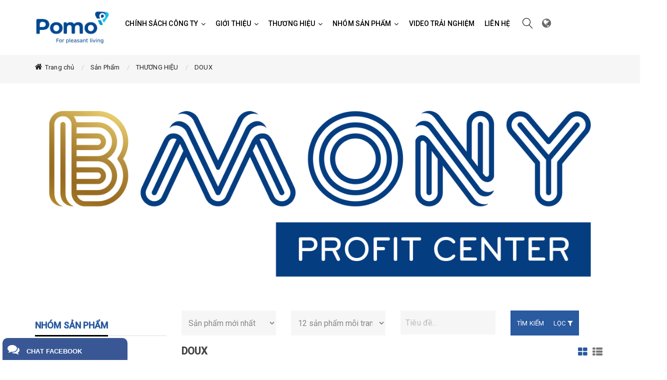

--- FILE ---
content_type: text/html; charset=UTF-8
request_url: http://pomo.vn/do-choi-cho-be-2-1-495774.html
body_size: 16662
content:
<!DOCTYPE html PUBLIC "-//W3C//DTD XHTML 1.0 Transitional//EN" "http://www.w3.org/TR/xhtml1/DTD/xhtml1-transitional.dtd">
<html lang="vi" xmlns="http://www.w3.org/1999/xhtml">
<!-- Edit By @DTM -->
<head>
<!-- Include Header Meta -->
<base s_name="pomo" idw="12885" href="http://pomo.vn" extention=".html" />
<meta http-equiv="Content-Type" content="text/html; charset=utf-8" />
<!-- <meta name="viewport" content="width=device-width, initial-scale=1.0" /> -->
<title>DOUX</title>
<meta name="description" content="Pomo - for pleasant living
Chuyên lĩnh vực phân phối đồ dùng cho ba mẹ và bé. Sản phẩm có nguồn gốc rõ ràng, đầy đủ thông tin, hình ảnh, video  cung cấp cho đối tác phân phối sản phẩm của Pomo.
Pomo cam kết chất lượng sản phẩm an toàn và tốc độ bắt kịp xu hướng để đáp ứng nhu cầu của khách hàng.">
<meta name="keywords" content="Pomo -  phân phối sản phẩm chăm sóc sức khỏe cho gia đình">
<meta name="robots" content="INDEX, FOLLOW"/>
<link rel="shortcut icon" href="https://cdn-img-v2.mybota.vn/uploadv2/web/12/12885/informationbasic/2019/05/25/02/31/1558751470_artboard-3.png" />
<link rel="icon" href="https://cdn-img-v2.mybota.vn/uploadv2/web/12/12885/informationbasic/2019/05/25/02/31/1558751470_artboard-3.png" />

<link rel="canonical" href="http://pomo.vn/do-choi-cho-be-2-1-495774.html">

<meta property="dc:description og:description schema:description" name="description" content="Pomo - for pleasant living
Chuyên lĩnh vực phân phối đồ dùng cho ba mẹ và bé. Sản phẩm có nguồn gốc rõ ràng, đầy đủ thông tin, hình ảnh, video  cung cấp cho đối tác phân phối sản phẩm của Pomo.
Pomo cam kết chất lượng sản phẩm an toàn và tốc độ bắt kịp xu hướng để đáp ứng nhu cầu của khách hàng." />

<meta name="twitter:card" content="summary"></meta>
<meta name="twitter:card" content="summary" />
<meta name="twitter:site" content="@nytimesbits" />
<meta name="twitter:creator" content="@nickbilton" />

<meta property="og:title" content="Pomo"/> 
<meta property="og:image" content="https://cdn-img-v2.mybota.vn/uploadv2/web/12/12885/product/2024/08/16/02/32/1723793120_logo-tren-web-06.jpg"/>
<meta property="og:description" content="Pomo - for pleasant living
Chuyên lĩnh vực phân phối đồ dùng cho ba mẹ và bé. Sản phẩm có nguồn gốc rõ ràng, đầy đủ thông tin, hình ảnh, video  cung cấp cho đối tác phân phối sản phẩm của Pomo.
Pomo cam kết chất lượng sản phẩm an toàn và tốc độ bắt kịp xu hướng để đáp ứng nhu cầu của khách hàng."/> 
<meta property="og:site_name" content="Pomo - For pleasant living"/>


<script type="application/ld+json">
{
  "@context": "http://schema.org",
  "@type": "Organization",
  "url": "http://www.example.com",
  "name": "Unlimited Ball Bearings Corp.",
  "contactPoint": {
    "@type": "ContactPoint",
    "telephone": "+1-401-555-1212",
    "contactType": "Customer service"
  }
}
</script>
<!-- Global site tag (gtag.js) - Google Analytics -->
<script async src="https://www.googletagmanager.com/gtag/js?id=UA-167462488-1"></script>
<script>
  window.dataLayer = window.dataLayer || [];
  function gtag(){dataLayer.push(arguments);}
  gtag('js', new Date());

  gtag('config', 'UA-167462488-1');
</script>

<!-- Global site tag (gtag.js) - Google Analytics -->
<script async src="https://www.googletagmanager.com/gtag/js?id=UA-179509485-1"></script>
<script>
  window.dataLayer = window.dataLayer || [];
  function gtag(){dataLayer.push(arguments);}
  gtag('js', new Date());

  gtag('config', 'UA-179509485-1');
</script>
<!-- End Include Header Meta-->

<!-- Include CSS -->
<!-- Reset Css-->
<link href="http://pomo.vn/themes/93107/statics/css/reset.css" rel="stylesheet" media="screen">
<!-- End Reset Css-->

<!-- Bootstrap Css -->
<link rel="stylesheet" href="http://pomo.vn/themes/93107/statics/plugins/bootstrap/css/bootstrap.min.css">
<!-- End Bootstrap Css -->

<!-- Css -->
<link href="http://pomo.vn/themes/93107/statics/plugins/owl-carousel/owl.carousel.css" rel="stylesheet" media="screen">
<link href="http://pomo.vn/themes/93107/statics/plugins/owl-carousel/owl.theme.css" rel="stylesheet" media="screen">
<link href="http://pomo.vn/themes/93107/statics/plugins/owl-carousel/owl.transitions.css" rel="stylesheet" media="screen">
<link href="http://pomo.vn/themes/93107/statics/plugins/camera-slideshow/camera.css" rel="stylesheet" media="screen">
<link href="http://pomo.vn/themes/93107/statics/plugins/wow/animate.css" rel="stylesheet" media="screen">
<link href="http://pomo.vn/themes/93107/statics/css/owl-slideshow-main.css" rel="stylesheet" media="screen">
<link href="http://pomo.vn/themes/93107/statics/css/style.css?v=60.9" rel="stylesheet" media="screen">
<!-- <link href="http://pomo.vn/themes/93107/statics/css/mobile.css?v=1" rel="stylesheet" media="screen"> -->
<!-- End Css -->

 <!-- FontIcon -->
<link href="http://pomo.vn/themes/93107/statics/plugins/font-awesome-4.6.3/css/font-awesome.min.css" rel="stylesheet" media="screen">
<link rel="stylesheet" href="https://cdnjs.cloudflare.com/ajax/libs/simple-line-icons/2.3.2/css/simple-line-icons.css">
<link rel="stylesheet" href="https://cdn.linearicons.com/free/1.0.0/icon-font.min.css">
<!-- End FontIcon -->

<!-- Google Font -->
<link href="https://fonts.googleapis.com/css?family=Lato:100,100i,300,300i,400,400i,700,700i,900,900i" rel="stylesheet">
<link href="https://fonts.googleapis.com/css?family=Roboto+Condensed:300,300i,400,400i,700,700i&amp;subset=vietnamese" rel="stylesheet">
<!-- End Google Font -->

<!--- Css Validation -->
<link href="http://pomo.vn/themes/93107/statics/css/validationEngine.jquery.css" rel="stylesheet">
<!--- End Css Validation -->

<!--- Css Loading -->
<link href="http://pomo.vn/themes/93107/statics/plugins/loading-overlay/loading.css" rel="stylesheet" media="screen">
<link href="http://pomo.vn/themes/93107/statics/plugins/slider-range/jquery.nouislider.min.css" rel="stylesheet">
<!--- End Css Loading -->

<!-- JS -->
<script type="text/javascript" src="http://pomo.vn/themes//93107/statics/scripts/jquery.min.js"></script> 
<script type="text/javascript" src="http://pomo.vn/themes//93107/statics/plugins/bootstrap/js/less.js"></script>
<script type="text/javascript" src="http://pomo.vn/themes//93107/statics/scripts/jwplayer.js"></script>
<script src="http://pomo.vn/themes//93107/statics/plugins/slider-range/jquery.nouislider.all.min.js"></script>
<script src="http://pomo.vn/themes//93107/statics/plugins/wow/wow.min_.js"></script>
<script src="http://pomo.vn/themes//93107/statics/plugins/owl-carousel/owl.carousel.js"></script>
<script type="text/javascript" src="http://pomo.vn/themes//93107/statics/scripts/js_customs.js?v=11.1"></script>
<script type="text/javascript" src="http://pomo.vn/themes//93107/statics/plugins/sticky/sticky-kit.min.js"></script>
<script type="text/javascript" src="http://pomo.vn/themes//93107/statics/scripts/modernizr.custom.97074.js"></script>
<script type="text/javascript" src="http://pomo.vn/themes//93107/statics/scripts/jquery.hoverdir.js"></script>
<!-- End JS --> 

<script>
 	new WOW().init();
</script><!-- End Include CSS -->
</head>

<body>

<script>(function(d, s, id) {
  var js, fjs = d.getElementsByTagName(s)[0];
  if (d.getElementById(id)) return;
  js = d.createElement(s); js.id = id;
  js.src = "//connect.facebook.net/vi_VN/sdk.js#xfbml=1&appId=1494068174211203&version=v2.0";
  fjs.parentNode.insertBefore(js, fjs);
  }(document, 'script', 'facebook-jssdk'));
</script>

<!-- Full Code -->
<!-- Header -->
<header class="v2_bnc_header v2_bnc_page_detail">
  <!-- Header Top -->
  <div class="v2_bnc_header_top">
    <div class="container">
      <div class="row">
        <div class="col-xs-12 col-sm-12 col-md-4 col-lg-6">

        </div>
        <div class="col-xs-12 col-sm-12 col-md-8 col-lg-6">
          <!-- Cart -->
            <div class="v2_bnc_cart_main">
                          </div>
          <!-- End Cart -->
          <!-- Check Order -->
            <div class="v2_bnc_check_order">
              <a href="http://pomo.vn/product-fastCart-index.html">Kiểm tra đơn hàng</a>
              <div class="v2_bnc_check_order_show">
                <div id="alert-fast-cart" style="display: none;" class="alert alert-danger alert-dismissible" role="alert">
                  <a type="button" class="close" data-dismiss="alert" aria-label="Close"><span aria-hidden="true">×</span></a>
                  <span id="notify-fast-cart"></span>
                </div>
                <form id="fast-cart">
                  <p class="v2_bnc_check_text">Mã đơn hàng</p>
                  <input type="text" id="invoice" class="validate[required]" placeholder="Mã đơn hàng"/>
                  <p class="v2_bnc_check_text">Email</p>
                  <input type="text" id="email" class="validate[required]" placeholder="Email"/>
                  <button type="submit" id="send-fast-cart"><i class="fa fa-check"></i> Kiểm tra</button>
                </form>
              </div>
            </div>
          <!-- End Check Order -->

          <!-- Login and Register -->
            <div class="v2_bnc_login_register">
              <div class="v2_bnc_login_account">
                                <ul class="v2_bnc_login_bar">
                  <li><a href="http://pomo.vn/user-login.html" rel="nofollow">Đăng nhập</a>
                  </li>
                  <li><a href="http://pomo.vn/user-regis.html" rel="nofollow">Đăng ký</a>
                  </li>
                </ul>
                              </div>
            </div>
          <!-- End Login and Register -->  
        </div>
      </div>
    </div>
  </div>
  <!-- End Header Top -->
  <!-- Header Bottom -->
  <div class="v2_bnc_header_bottom">
    <div class="container">
      <div class="row v2_bnc_header_bottom_content">
        <div class="col-xs-12 col-sm-12 col-md-2 col-lg-2">
        <!-- Logo -->
          <div id="logo">
            <a href="http://pomo.vn"  rel="nofollow" class="v2_bnc_logo" title='Pomo - For pleasant living'>
                                                <img src="https://cdn-img-v2.mybota.vn/uploadv2/web/12/12885/news/2025/07/29/03/58/1753779530_logo-pomo-01.png" width="150" height="80" class="img-responsive" alt='Pomo - For pleasant living' />
                                          </a>
          </div>
        <!-- End Logo -->
        </div>
        <div class="col-xs-12 col-sm-12 col-md-8 col-lg-8 no-padding">
          <!-- Menu Main -->
          <nav class="v2_bnc_menu_main hidden-sm hidden-xs">
              <div class="v2_menu_top">
   <div class="v2_menu_top_name hidden">
      <span>Danh mục sản phẩm </span>
   </div>
   <ul class="v2_menu_top_ul nxtActiveMenu">
                                          <li class="v2_menu_top_li parent active">
<a class="v2_menu_first_link" href="">
<span>CHÍNH SÁCH CÔNG TY</span>
</a> 
        	<ul class="v2_menu_top_sub">
    			<li >
   	<img src="https://cdn-img-v2.mybota.vn/uploadv2/web/12/12885/menu/2019/06/06/01/55/1559786116_640-2.jpg?v=4"alt="Chính sách đại lý">
   	<a href="http://pomo.vn/chinh-sach-dai-ly-1-7-12397.html" title="">Chính sách đại lý</a>
   	</li>
    		    			<li >
   	   	<a href="http://pomo.vn/chinh-sach-doi-tra-san-pham-1-7-12395.html" title="">Chính sách vận chuyển</a>
   	</li>
    		    			<li >
   	<img src="https://cdn-img-v2.mybota.vn/uploadv2/web/12/12885/menu/2019/06/06/01/55/1559786142_640-3.jpg?v=4"alt="Chính sách bảo hành">
   	<a href="http://pomo.vn/hinh-thuc-thanh-toan-1-7-12393.html" title="">Chính sách bảo hành</a>
   	</li>
    		    			<li >
   	   	<a href="http://pomo.vn/chinh-sach-bao-ve-thong-tin-ca-nhan-nguoi-tieu-dung-1-7-12201.html" title="">Chính sách bảo vệ thông tin</a>
   	</li>
    		    	</ul>
    </li>                                                      <li class="v2_menu_top_li parent ">
<a class="v2_menu_first_link" href="">
<span>Giới thiệu</span>
</a> 
        	<ul class="v2_menu_top_sub">
    			<li >
   	   	<a href="http://pomo.vn/ve-pomo-1-8-5301.html" title="">Về Pomo</a>
   	</li>
    		    	</ul>
    </li>                                                      <li class="v2_menu_top_li parent ">
<a class="v2_menu_first_link" href="http://pomo.vn/san-pham-2-1-496332.html">
<span>THƯƠNG HIỆU</span>
</a> 
        	<ul class="v2_menu_top_sub">
    			<li >
   	   	<a href="http://pomo.vn/umoo-2-1-495732.html" title="">UMOO</a>
   	</li>
    		    			<li >
   	   	<a href="http://pomo.vn/xe-day-xe-tap-di-xe-do-choi-2-1-495772.html" title="">HOLLA</a>
   	</li>
    		    			<li >
   	   	<a href="http://pomo.vn/do-choi-cho-be-2-1-495774.html" title="">DOUX</a>
   	</li>
    		    			<li >
   	   	<a href="http://pomo.vn/gia-ke-tu-ban-ghe-2-1-495776.html" title="">VOVO</a>
   	</li>
    		    			<li >
   	   	<a href="http://pomo.vn/do-dung-an-dam-2-1-495778.html" title="">VINNG</a>
   	</li>
    		    			<li >
   	   	<a href="http://pomo.vn/do-ve-sinh-do-tam-2-1-495780.html" title="">PIER</a>
   	</li>
    		    			<li >
   	   	<a href="http://pomo.vn/phu-kien-outdoor-2-1-495782.html" title="">KUTA</a>
   	</li>
    		    			<li >
   	   	<a href="http://pomo.vn/tham-cac-loai-2-1-495784.html" title="">THƯƠNG HIỆU KHÁC</a>
   	</li>
    		    	</ul>
    </li>                                                      <li class="v2_menu_top_li parent ">
<a class="v2_menu_first_link" href="http://pomo.vn/thuong-hieu-8-1.html">
<span>NHÓM SẢN PHẨM</span>
</a> 
        	<ul class="v2_menu_top_sub">
    			<li >
   	   	<a href="http://pomo.vn/holla-2-1-426111.html" title="">Chặn giường / Nôi cũi cho bé</a>
   	</li>
    		    			<li >
   	   	<a href="http://pomo.vn/umoo-2-1-426133.html" title="">Ghế ăn dặm cho bé</a>
   	</li>
    		    			<li >
   	   	<a href="http://pomo.vn/vovo-2-1-426177.html" title="">Xe đẩy / Xe tập đi cho bé</a>
   	</li>
    		    			<li >
   	   	<a href="http://pomo.vn/nadle-2-1-504112.html" title="">Đồ điện</a>
   	</li>
    		    			<li >
   	   	<a href="http://pomo.vn/doux-2-1-447604.html" title="">Thảm / Quây cũi</a>
   	</li>
    		    			<li >
   	   	<a href="http://pomo.vn/pier-2-1-451644.html" title="">Tủ / Kệ</a>
   	</li>
    		    			<li >
   	   	<a href="http://pomo.vn/uek-2-1-503742.html" title="">Đồ dùng cho bé</a>
   	</li>
    		    			<li >
   	   	<a href="http://pomo.vn/pinwheel-2-1-480279.html" title="">Đồ dùng cho mẹ</a>
   	</li>
    		    			<li >
   	   	<a href="http://pomo.vn/babyhop-2-1-453533.html" title="">Đồ chơi</a>
   	</li>
    		    			<li >
   	   	<a href="http://pomo.vn/cac-san-pham-khac-2-1-520907.html" title="">Sản phẩm khác</a>
   	</li>
    		    	</ul>
    </li>                                                      <li class="v2_menu_top_li  ">
<a class="v2_menu_first_link" href="http://pomo.vn/video-gioi-thieu-2-9-13951.html">
<img src="https://cdn-img-v2.mybota.vn/uploadv2/web/80/8063/menu/2017/09/21/08/32/1505982733_video-camera-2.png_resize15x15.jpg" onerror="this.onerror=null;this.src='http://upload2.mybota.vn/view.php?image=uploadv2/web/80/8063/menu/2017/09/21/08/32/1505982733_video-camera-2.png&mode=resize&size=15x15'"alt="" class="hidden img-responsive" />
<span>Video trải nghiệm</span>
</a> 
    </li>                                                      <li class="v2_menu_top_li  ">
<a class="v2_menu_first_link" href="http://pomo.vn/contact.html">
<img src="https://cdn-img-v2.mybota.vn/uploadv2/web/80/8063/menu/2017/09/21/08/32/1505982764_speech-bubbles.png_resize15x15.jpg" onerror="this.onerror=null;this.src='http://upload2.mybota.vn/view.php?image=uploadv2/web/80/8063/menu/2017/09/21/08/32/1505982764_speech-bubbles.png&mode=resize&size=15x15'"alt="" class="hidden img-responsive" />
<span>Liên hệ</span>
</a> 
    </li>                              </ul>
</div>
<div class="v2_bnc_news_top hidden">
<!-- Menu Option -->
   <ul>
            <li>
         <a href="http://pomo.vn/feedback.html"> Ý kiến khách hàng </a>
      </li>
            <li>
         <a href="http://pomo.vn/qaa.html"> Hỏi đáp </a>
      </li>
            <li>
         <a href="http://pomo.vn/album.html"> Album </a>
      </li>
            <li>
         <a href="http://pomo.vn/document.html"> Tài liệu </a>
      </li>
            <li>
         <a href="http://pomo.vn/recruit.html"> Tuyển dụng </a>
      </li>
            <li>
         <a href="http://pomo.vn/nhom-san-pham-2-1-496330.html"> NHÓM SẢN PHẨM </a>
      </li>
            <li>
         <a href="http://pomo.vn/nhom-san-pham-2-1-496332.html"> THƯƠNG HIỆU </a>
      </li>
         </ul>
<!-- End Menu Option -->   
</div>
<script type="text/javascript">
    function NxtActiveMenu(){
      var urlNow=window.location.href;
      var allA=$('.nxtActiveMenu').find('a');
      $.each(allA, function(k, v) {
            var self=$(this);
            if(self.attr('href')==urlNow){
                  $('.nxtActiveMenu').find('li.active').removeClass('active');
                  self.parents('li').addClass('active');
            }
      });
    };
    NxtActiveMenu();
</script>

<script>
   $(document).ready(function(){
      $('.v2_menu_top_ul').children().each(function(){
         var lv3 = $(this).find('ul').hasClass('v2_menu_top_sub_2');
         if(lv3){
            $(this).addClass('v2_bnc_menu_special');
         }
      });
   });
</script>          </nav>
          <!-- End Menu Main -->

          <!-- Menu Mobile -->
          <section class="button_menu_mobile">
            <div id="nav_list">
              <i class="icon-menu icons"></i>
            </div>
          </section>  
          <nav class="menutop">
            <div class="menu-top-custom">
              <div class="navbar-collapse pushmenu pushmenu-left">
                <ul class="nav navbar-nav">
                                                      <li class="parent" class="active">
                    <a class="txt" href="">CHÍNH SÁCH CÔNG TY</a>
                                        <div class="top-menu-new">
                      <ul>
                                                <li class="parent"">
                                                    <figure class="img-sub-main hidden">
                              <a href="http://pomo.vn/chinh-sach-dai-ly-1-7-12397.html" title="Chính sách đại lý"><img class="img-responsive img-sub" src="https://cdn-img-v2.mybota.vn/uploadv2/web/12/12885/menu/2019/06/06/01/55/1559786110_550-2.jpg?v=4"/></a>
                          </figure>
                                                    <a class="v2_link_submenu_1" href="http://pomo.vn/chinh-sach-dai-ly-1-7-12397.html" title="Chính sách đại lý">Chính sách đại lý</a>
                                                  </li>
                                                <li class="parent"">
                                                    <a class="v2_link_submenu_1" href="http://pomo.vn/chinh-sach-doi-tra-san-pham-1-7-12395.html" title="Chính sách vận chuyển">Chính sách vận chuyển</a>
                                                  </li>
                                                <li class="parent"">
                                                    <figure class="img-sub-main hidden">
                              <a href="http://pomo.vn/hinh-thuc-thanh-toan-1-7-12393.html" title="Chính sách bảo hành"><img class="img-responsive img-sub" src="https://cdn-img-v2.mybota.vn/uploadv2/web/12/12885/menu/2019/06/06/01/55/1559786138_550-3.jpg?v=4"/></a>
                          </figure>
                                                    <a class="v2_link_submenu_1" href="http://pomo.vn/hinh-thuc-thanh-toan-1-7-12393.html" title="Chính sách bảo hành">Chính sách bảo hành</a>
                                                  </li>
                                                <li class="parent"">
                                                    <a class="v2_link_submenu_1" href="http://pomo.vn/chinh-sach-bao-ve-thong-tin-ca-nhan-nguoi-tieu-dung-1-7-12201.html" title="Chính sách bảo vệ thông tin">Chính sách bảo vệ thông tin</a>
                                                  </li>
                                              </ul>
                    </div>
                                      </li>
                                                      <li class="parent" class="">
                    <a class="txt" href="">Giới thiệu</a>
                                        <div class="top-menu-new">
                      <ul>
                                                <li class="parent"">
                                                    <a class="v2_link_submenu_1" href="http://pomo.vn/ve-pomo-1-8-5301.html" title="Về Pomo">Về Pomo</a>
                                                  </li>
                                              </ul>
                    </div>
                                      </li>
                                                      <li class="parent" class="">
                    <a class="txt" href="http://pomo.vn/san-pham-2-1-496332.html">THƯƠNG HIỆU</a>
                                        <div class="top-menu-new">
                      <ul>
                                                <li class="parent"">
                                                    <a class="v2_link_submenu_1" href="http://pomo.vn/umoo-2-1-495732.html" title="UMOO">UMOO</a>
                                                  </li>
                                                <li class="parent"">
                                                    <a class="v2_link_submenu_1" href="http://pomo.vn/xe-day-xe-tap-di-xe-do-choi-2-1-495772.html" title="HOLLA">HOLLA</a>
                                                  </li>
                                                <li class="parent"">
                                                    <a class="v2_link_submenu_1" href="http://pomo.vn/do-choi-cho-be-2-1-495774.html" title="DOUX">DOUX</a>
                                                  </li>
                                                <li class="parent"">
                                                    <a class="v2_link_submenu_1" href="http://pomo.vn/gia-ke-tu-ban-ghe-2-1-495776.html" title="VOVO">VOVO</a>
                                                  </li>
                                                <li class="parent"">
                                                    <a class="v2_link_submenu_1" href="http://pomo.vn/do-dung-an-dam-2-1-495778.html" title="VINNG">VINNG</a>
                                                  </li>
                                                <li class="parent"">
                                                    <a class="v2_link_submenu_1" href="http://pomo.vn/do-ve-sinh-do-tam-2-1-495780.html" title="PIER">PIER</a>
                                                  </li>
                                                <li class="parent"">
                                                    <a class="v2_link_submenu_1" href="http://pomo.vn/phu-kien-outdoor-2-1-495782.html" title="KUTA">KUTA</a>
                                                  </li>
                                                <li class="parent"">
                                                    <a class="v2_link_submenu_1" href="http://pomo.vn/tham-cac-loai-2-1-495784.html" title="THƯƠNG HIỆU KHÁC">THƯƠNG HIỆU KHÁC</a>
                                                  </li>
                                              </ul>
                    </div>
                                      </li>
                                                      <li class="parent" class="">
                    <a class="txt" href="http://pomo.vn/thuong-hieu-8-1.html">NHÓM SẢN PHẨM</a>
                                        <div class="top-menu-new">
                      <ul>
                                                <li class="parent"">
                                                    <a class="v2_link_submenu_1" href="http://pomo.vn/holla-2-1-426111.html" title="Chặn giường / Nôi cũi cho bé">Chặn giường / Nôi cũi cho bé</a>
                                                  </li>
                                                <li class="parent"">
                                                    <a class="v2_link_submenu_1" href="http://pomo.vn/umoo-2-1-426133.html" title="Ghế ăn dặm cho bé">Ghế ăn dặm cho bé</a>
                                                  </li>
                                                <li class="parent"">
                                                    <a class="v2_link_submenu_1" href="http://pomo.vn/vovo-2-1-426177.html" title="Xe đẩy / Xe tập đi cho bé">Xe đẩy / Xe tập đi cho bé</a>
                                                  </li>
                                                <li class="parent"">
                                                    <a class="v2_link_submenu_1" href="http://pomo.vn/nadle-2-1-504112.html" title="Đồ điện">Đồ điện</a>
                                                  </li>
                                                <li class="parent"">
                                                    <a class="v2_link_submenu_1" href="http://pomo.vn/doux-2-1-447604.html" title="Thảm / Quây cũi">Thảm / Quây cũi</a>
                                                  </li>
                                                <li class="parent"">
                                                    <a class="v2_link_submenu_1" href="http://pomo.vn/pier-2-1-451644.html" title="Tủ / Kệ">Tủ / Kệ</a>
                                                  </li>
                                                <li class="parent"">
                                                    <figure class="img-sub-main hidden">
                              <a href="http://pomo.vn/uek-2-1-503742.html" title="Đồ dùng cho bé"><img class="img-responsive img-sub" src="https://cdn-img-v2.mybota.vn/uploadv2/web/12/12885/menu/2020/04/16/07/24/1587021878_11111111.png?v=4"/></a>
                          </figure>
                                                    <a class="v2_link_submenu_1" href="http://pomo.vn/uek-2-1-503742.html" title="Đồ dùng cho bé">Đồ dùng cho bé</a>
                                                  </li>
                                                <li class="parent"">
                                                    <figure class="img-sub-main hidden">
                              <a href="http://pomo.vn/pinwheel-2-1-480279.html" title="Đồ dùng cho mẹ"><img class="img-responsive img-sub" src="https://cdn-img-v2.mybota.vn/uploadv2/web/12/12885/menu/2020/04/16/07/24/1587021878_11111111.png?v=4"/></a>
                          </figure>
                                                    <a class="v2_link_submenu_1" href="http://pomo.vn/pinwheel-2-1-480279.html" title="Đồ dùng cho mẹ">Đồ dùng cho mẹ</a>
                                                  </li>
                                                <li class="parent"">
                                                    <a class="v2_link_submenu_1" href="http://pomo.vn/babyhop-2-1-453533.html" title="Đồ chơi">Đồ chơi</a>
                                                  </li>
                                                <li class="parent"">
                                                    <a class="v2_link_submenu_1" href="http://pomo.vn/cac-san-pham-khac-2-1-520907.html" title="Sản phẩm khác">Sản phẩm khác</a>
                                                  </li>
                                              </ul>
                    </div>
                                      </li>
                                                      <li  class="">
                    <a class="txt" href="http://pomo.vn/video-gioi-thieu-2-9-13951.html">Video trải nghiệm</a>
                                      </li>
                                                      <li  class="">
                    <a class="txt" href="http://pomo.vn/contact.html">Liên hệ</a>
                                      </li>
                                                    </ul>
              </div>
            </div>
          </nav>
          <!-- End Menu Mobile -->
        </div>
        <div class="hidden-xs hidden-sm col-md-2 col-lg-2">
          <!-- Search -->
          <div class="v2_bnc_search">
            <i class="lnr lnr-magnifier"></i>
            <div id="search-box" class="v2_bnc_search_main">
              <div class="search search-area">
                  <div class="input-group v2_bnc_search_border">
                    <div class="input-group-btn search-basic hidden">
                      <select class="form-control " name="BNC_searchCategory">
                        <option value="product" selected
                        >Sản phẩm</option>
                        <option value="news" >Tin tức</option>
                        <option value="album" >Album</option>
                        <option value="video" >Video</option>
                        <option value="recruit" >Tuyển dụng</option>
                      </select>
                    </div>
                    <input type="search" class="form-control search-field" placeholder="Nhập nội dung tìm kiếm..." name="BNC_txt_search" id="BNC_txt_search" value="">
                    <div class="BNC_btn_search_icon"> <a href="javascript:void(0);" class="search-button" id="BNC_btn_search"><i class="icon-magnifier icons"></i></a> </div>
                    <!-- Search Smart -->
                    <div class="searchAutoComplete hidden">
                      <ul id="resSearch" style="display: none;">
                        <li>
                          <a href="">sản phẩm a</a>
                        </li>
                        <li>
                          <a href="">sản phẩm b</a>
                        </li>
                        <li>
                          <a href="">sản phẩm c</a>
                        </li>
                      </ul>
                    </div>
                    <!-- End Search Smart -->
                  </div>
              </div>
            </div>
          </div>
          <!-- End Search -->
          <!-- Language -->
          <div class="v2_bnc_language">
            <div class="v2_bnc_language_drop"><i class="fa fa-globe" aria-hidden="true"></i></div>
            <ul>
                                          <li class=""><a class="flag_language" data-language="vi" title="Vietnamese" href="javascript:void(0);"><img src="http://pomo.vn/themes/93107/statics/flags/vn.png" alt="Vietnamese"/> Vietnamese</a></li>
                            <li class=""><a class="flag_language" data-language="en" title="English" href="javascript:void(0);"><img src="http://pomo.vn/themes/93107/statics/flags/gb.png" alt="English"/> English</a></li>
                                          <input type="hidden" id="langRedirectUrl" value="http://pomo.vn/do-choi-cho-be-2-1-495774.html"/>
            </ul>
          </div>
          <!-- End Language -->
        </div>
      </div>
    </div>
  </div>
  <!-- End Header Bottom -->
</header>
<script>
  $(document).ready(function(){
    $("#myBtn").click(function(){
      $("#myModal").modal();
    });
  });
</script>
<!-- End Header --><!-- Inside Page -->
<section class="v2_bnc_inside_page">
    <!--Products Page -->
<section id="products-main" class="v2_bnc_products_page">
<!-- Breadcrumbs -->
<div class="clearfix"></div>
<div class="v2_breadcrumb_main">
  <div class="container">
    <ul class="breadcrumb">
                        <li ><a href="http://pomo.vn">Trang chủ</a></li>
                              <li ><a href="http://pomo.vn/product.html">Sản Phẩm</a></li>
                              <li ><a href="http://pomo.vn/thuong-hieu-2-1-496332.html">THƯƠNG HIỆU</a></li>
                              <li ><a href="http://pomo.vn/dou-2-1-495774.html">DOUX</a></li>
                </ul>
  </div>
</div>
<!-- End Breadcrumbs -->
<div class="container margin-top-20">
<div class="v2_bnc_background_pr clearfix margin-bottom-20">
<img src="https://cdn-img-v2.mybota.vn//uploadv2/web/12/12885/product/2020/05/21/09/35/1590053730_1.png" alt="" class="img-responsive" width="100%">
</div>
<div class="row">
<div class="col-lg-3 col-md-3 col-sm-12 col-xs-12">
<div class="v2_bnc_category_products v2_bnc_aside_block">
<div class="v2_bnc_block_cate_body">
<div class="v2_bnc_block_category_menu_block">
           	    <div class="v2_bnc_block_title">
<h2><a href="http://pomo.vn/nhom-san-pham-2-1-496330.html" title="NHÓM SẢN PHẨM">NHÓM SẢN PHẨM</a></h2>
</div>
<ul class="v2_bnc_category_sub_menu_blockx">
<li>
<a href="http://pomo.vn/pinwheel-2-1-480279.html" title="Đồ dùng cho mẹ">Đồ dùng cho mẹ</a>
</li>
<li>
<a href="http://pomo.vn/holla-2-1-426111.html" title="Chặn giường / Nôi cũi cho bé">Chặn giường / Nôi cũi cho bé</a>
</li>
<li>
<a href="http://pomo.vn/umoo-2-1-426133.html" title="Ghế ăn dặm cho bé">Ghế ăn dặm cho bé</a>
</li>
<li>
<a href="http://pomo.vn/vovo-2-1-426177.html" title="Xe đẩy / Xe tập đi cho bé">Xe đẩy / Xe tập đi cho bé</a>
</li>
<li>
<a href="http://pomo.vn/pier-2-1-451644.html" title="Tủ / Kệ">Tủ / Kệ</a>
</li>
<li>
<a href="http://pomo.vn/doux-2-1-447604.html" title="Thảm / Quây cũi">Thảm / Quây cũi</a>
</li>
<li>
<a href="http://pomo.vn/babyhop-2-1-453533.html" title="Đồ chơi">Đồ chơi</a>
</li>
<li>
<a href="http://pomo.vn/kuta-2-1-520907.html" title="Sản phẩm khác">Sản phẩm khác</a>
</li>
<li>
<a href="http://pomo.vn/uek-2-1-503742.html" title="Đồ dùng cho bé">Đồ dùng cho bé</a>
</li>
<li>
<a href="http://pomo.vn/nadle-2-1-504112.html" title="Đồ điện">Đồ điện</a>
</li>
</ul>
 
        <div class="v2_bnc_block_title">
<h2><a href="http://pomo.vn/nhom-san-pham-2-1-496332.html" title="THƯƠNG HIỆU">THƯƠNG HIỆU</a></h2>
</div>
<ul class="v2_bnc_category_sub_menu_blockx">
<li>
<a href="http://pomo.vn/thiet-bi-cong-nghe-2-1-495732.html" title="UMOO">UMOO</a>
</li>
<li>
<a href="http://pomo.vn/xe-day-xe-tap-di-xe-do-choi-2-1-495772.html" title="HOLLA">HOLLA</a>
</li>
<li>
<a href="http://pomo.vn/do-choi-cho-be-2-1-495774.html" title="DOUX">DOUX</a>
</li>
<li>
<a href="http://pomo.vn/gia-ke-tu-ban-ghe-2-1-495776.html" title="VOVO">VOVO</a>
</li>
<li>
<a href="http://pomo.vn/do-dung-an-da-2-1-495778.html" title="VINNG">VINNG</a>
</li>
<li>
<a href="http://pomo.vn/do-ve-sinh-do-tam-2-1-495780.html" title="PIER">PIER</a>
</li>
<li>
<a href="http://pomo.vn/phu-kien-ngoai-troi-2-1-495782.html" title="KUTA">KUTA</a>
</li>
<li>
<a href="http://pomo.vn/tham-2-1-495784.html" title="THƯƠNG HIỆU KHÁC">THƯƠNG HIỆU KHÁC</a>
</li>
</ul>
 
          </div>
</div>  
</div>
<script>
$(document).ready(function(){
$('.v2_bnc_category_sub_menu_blockx li > .fa').click(function(){
$(this).parent().toggleClass('current');
$(this).toggleClass('fa-angle-down fa-angle-up');
$(this).next('ul').slideToggle("fast");
$(this).next('div').slideToggle("fast");
});
});
</script>
</div>
<div class="col-lg-9 col-md-9 col-sm-12 col-xs-12">

<div class="v2_bnc_select_category_products_page">
    <div class="row">
<div class="col-md-3 col-sm-6 col-xs-6 full-xs">
<select name="sort_filter" id="sort_filter" class="form-control">
<option value="last" selected>Sản phẩm mới nhất</option>
<option value="manual_sort_desc" >Tùy chọn từ cao tới thấp</option>
<option value="manual_sort_asc" >Tùy chọn từ thấp tới cao</option>
<option value="early" >Sản phẩm cũ nhất</option>
<option value="best_selling" >Sản phẩm bán chạy</option>
<option value="view" >Sản phẩm xem nhiều</option>
<option value="hot" >Sản phẩm nổi bật</option>
<option value="hight_to_low" >Giá từ cao đến thấp</option>
<option value="low_to_hight" >Giá từ thấp đến cao</option>
<option value="more_to_less" >Khuyến mãi từ ít đến nhiều</option>
<option value="less_to_more" >Khuyến mãi từ nhiều đến ít</option>
<option value="a_z" >Sắp xếp theo tên từ A - Z</option>
<option value="z_a" >Sắp xếp theo tên từ Z - A</option>
</select>
</div>
<div class="col-md-3 col-sm-6 col-xs-6 full-xs">
<select name="limit_filter" id="limit_filter" class="form-control">
<option value="12" >12 sản phẩm mỗi trang</option>
<option value="15" >15 sản phẩm mỗi trang</option>
<option value="20" >20 sản phẩm mỗi trang</option>
<option value="40" >40 sản phẩm mỗi trang</option>
<option value="60" >60 sản phẩm mỗi trang</option>
<option value="80" >80 sản phẩm mỗi trang</option>
<option value="100" >100 sản phẩm mỗi trang</option>
<option value="120" >120 sản phẩm mỗi trang</option>
<option value="140" >140 sản phẩm mỗi trang</option>
</select>
</div>	
<div class="col-md-3 col-sm-6 col-xs-6 full-xs">
<form id="product-search" action="http://pomo.vn/do-choi-cho-be-2-1-495774.html" method="get">
<input type="text"  value="" name="title" placeholder="Tiêu đề..." class="form-control form-filter BNC_txt_search">
</form>
</div>
<div class="col-md-1 col-sm-3 col-xs-3">
    <button class="BNC-search-product btn btn-danger">Tìm kiếm</button>
</div> 
<div class="col-md-2 col-sm-3 col-xs-3">
<div class="v2_bnc_icon_filter">
                        <p class="btn btn-primary">Lọc <i class="fa fa-filter" aria-hidden="true"></i></p>
                    </div> 
                </div>     
    </div>
</div>

<div class="v2_bnc_products_page_body">
<div class="row margin-top-20">
<div class="col-xs-6 col-sm-6 col-md-6 col-lg-6">
<div class="v2_bnc_title_page"> 
            <h2 class="no-top-space">DOUX</h2>
        </div>    
</div>
<div class="col-xs-6 col-sm-6 col-md-6 col-lg-6">
            <div class="v2_bnc_products_chooseview"> 
         		<a href="javascript:void()" id="grid" class="active" title="Dạng danh sách"><i class="fa fa-th-large fa" aria-hidden="true"></i></span></a> 
         		<a href="javascript:void()" id="list" title="Dạng list"><i class="fa fa-th-list" aria-hidden="true"></i></a> 
         	</div>      
</div>
</div>

<div class="v2_bnc_products_filter_page">
    <!-- Filter products items -->
                    <style type="text/css">
    .v2_bnc_products_filter_page{
        display: none;
    }
    .filter {
        width: 100%;
        float: left;
        border: 1px solid #ddd;
        margin-bottom: 20px;
    }
    .v2-filterpr-show {
        font-size: 18px;
    }
    .f-product-custom-filter:hover{
        cursor: pointer;
    }
</style>

<link rel="stylesheet" href="http://pomo.vn/themes//93107/statics/plugins/ion.rangeSlider-2.0.2/css/ion.rangeSlider.css" />
<link rel="stylesheet" href="http://pomo.vn/themes//93107/statics/plugins/ion.rangeSlider-2.0.2/css/ion.rangeSlider.skinFlat.css" />
<script src="http://pomo.vn/themes//93107/statics/plugins/ion.rangeSlider-2.0.2/js/ion-rangeSlider/ion.rangeSlider.js" type="text/javascript"></script>
<input id="BNC_current_url" type="hidden" value="http://pomo.vn/do-choi-cho-be-2-1-495774.html"/>

<section class="filter">
    
    
    <div class="col-md-2 col-sm-6 col-xs-12 slider-price">
      <h2 class="v2-filterpr-show">Khoảng giá</h2>
      <div id="BNC-slider-price"></div>
    </div>

    
                                                                                                                         
    </section>
<script type="text/javascript" src="http://pomo.vn/modules/product/themes/resource/js/productSearch.js"></script>
<script type="text/javascript">
$(document).ready(function() {
  ProductSearch.init();
  });
</script> 
                <!-- Filter products items--> 
                </div>

<div class="tab-content margin-top-10 row margin-bottom-30">
<ul class="f-product-viewid f-product">
<li class="col-lg-12 col-md-12 col-sm-12 col-xs-12">
<hr>
</li>
<li class="col-xs-12 col-sm-6 col-md-4 col-lg-4 full-xs" id="like-product-item-70382470">
<div class="v2_bnc_pr_item">
    	    	
        <figure class="v2_bnc_pr_item_img"> 
        <a href="http://pomo.vn/xe-noi-cao-cap-doux-1-1-70382470.html" title="Xe nôi cao cấp Doux">
            <img alt="Xe nôi cao cấp Doux" id="f-pr-image-zoom-id-tab-home-70382470" src="https://cdn-img-v2.mybota.vn/uploadv2/web/12/12885/product/2025/08/07/03/08/1754554128_anh-ngoai-troi-04.png_resize500x500.jpg" onerror="this.onerror=null;this.src='http://upload2.mybota.vn/view.php?image=uploadv2/web/12/12885/product/2025/08/07/03/08/1754554128_anh-ngoai-troi-04.png&mode=resize&size=500x500'"class="BNC-image-add-cart-70382470 first_image img-responsive"/>
                            	        	        	        		<img src="https://cdn-img-v2.mybota.vn/uploadv2/web/12/12885/product/2025/08/07/03/08/1754554134_anh-ngoai-troi-14.png_resize500x500.jpg" onerror="this.onerror=null;this.src='http://upload2.mybota.vn/view.php?image=uploadv2/web/12/12885/product/2025/08/07/03/08/1754554134_anh-ngoai-troi-14.png&mode=resize&size=500x500'"alt="Xe nôi cao cấp Doux" class="BNC-image-add-cart-70382470 second_image img-responsive">
        	        	        	        	        	        	        	        	        	        	        </a>
        </figure>

<!-- Price -->
<div class="v2_bnc_pr_item_price_main hidden">
<p class="v2_bnc_pr_item_no_price ">Liên hệ</p>
</div>
<!-- End Price -->

<div class="v2_bnc_pr_item_boxdetails">
<!-- Products Name -->	
<h3 class="v2_bnc_pr_item_name"><a href="http://pomo.vn/xe-noi-cao-cap-doux-1-1-70382470.html" title="Xe nôi cao cấp Doux">Xe nôi cao cấp Doux</a></h3>
<!-- End Products Name -->

        <!-- Details -->
            <!-- End Details -->

<!-- Buy -->
<div class="v2_bnc_pr_item_buy">

<a href="http://pomo.vn/xe-noi-cao-cap-doux-1-1-70382470.html" title="Xem chi tiết" class="v2_bnc_pr_item_action_buy"><i class="lnr lnr-cart"></i> Xem chi tiết</a> 

</div>	
<!-- End Buy -->

<!-- Stars -->
<div class="v2_bnc_pr_item_rate">
                <div id="stars" data-text-login="Vui lòng đăng nhập trước khi đánh giá" data-is-login="0" onclick="relogin()" data-is-rater="" data-name="Xe nôi cao cấp Doux" data-id-product="70382470" class="starrr" data-rating='' style="font-size: 16px;color: #FFC107;margin-top: 10px;">
                </div>
            </div>
<!-- End Stars -->

<!-- Action Btn -->
<div class="v2_bnc_pr_item_action">
    <!-- Like -->
    <div class="v2_bnc_pr_item_like">
                        <a class="v2_bnc_pr_item_icon_like like-product-70382470 like-product"  data-like="2" data-name="Xe nôi cao cấp Doux" data-id="70382470" data-login="Vui lòng đăng nhập trước <br/><a class='btn btn-success' href='http://pomo.vn/user-login.html'>Đăng nhập</a>"><span id="text-like-70382470"><i class="icon-heart icons"></i></span></a>
        </div>
<!-- End Like -->
<!-- Compare -->
<div class="v2_bnc_pr_item_compare">
<p><a class="v2-products-btn-compare compare BNC-compare" title="So Sánh sản phẩm" data-product="70382470" data-category="496332,495774,426177" data-name="Xe nôi cao cấp Doux"><i class="icon-shuffle icons"></i></a></p>
</div>
<!-- End Compare -->
</div>
<!-- End Action Btn --> 
</div>
</div>
</li>
<li class="col-xs-12 col-sm-6 col-md-4 col-lg-4 full-xs" id="like-product-item-70382467">
<div class="v2_bnc_pr_item">
    	    	
        <figure class="v2_bnc_pr_item_img"> 
        <a href="http://pomo.vn/phu-kien-chan-ke-may-giat-pm-17150-1-1-70382467.html" title="Phụ kiện chân kê máy giặt PM-17150">
            <img alt="Phụ kiện chân kê máy giặt PM-17150" id="f-pr-image-zoom-id-tab-home-70382467" src="https://cdn-img-v2.mybota.vn/uploadv2/web/12/12885/product/2025/08/07/02/49/1754552942_8.jpg_resize500x500.jpg" onerror="this.onerror=null;this.src='http://upload2.mybota.vn/view.php?image=uploadv2/web/12/12885/product/2025/08/07/02/49/1754552942_8.jpg&mode=resize&size=500x500'"class="BNC-image-add-cart-70382467 first_image img-responsive"/>
                            	        	        	        		<img src="https://cdn-img-v2.mybota.vn/uploadv2/web/12/12885/product/2025/08/07/02/49/1754552944_1.jpg_resize500x500.jpg" onerror="this.onerror=null;this.src='http://upload2.mybota.vn/view.php?image=uploadv2/web/12/12885/product/2025/08/07/02/49/1754552944_1.jpg&mode=resize&size=500x500'"alt="Phụ kiện chân kê máy giặt PM-17150" class="BNC-image-add-cart-70382467 second_image img-responsive">
        	        	        	        	        	        	        	        	        </a>
        </figure>

<!-- Price -->
<div class="v2_bnc_pr_item_price_main hidden">
<p class="v2_bnc_pr_item_no_price ">Liên hệ</p>
</div>
<!-- End Price -->

<div class="v2_bnc_pr_item_boxdetails">
<!-- Products Name -->	
<h3 class="v2_bnc_pr_item_name"><a href="http://pomo.vn/phu-kien-chan-ke-may-giat-pm-17150-1-1-70382467.html" title="Phụ kiện chân kê máy giặt PM-17150">Phụ kiện chân kê máy giặt PM-17150</a></h3>
<!-- End Products Name -->

        <!-- Details -->
            <!-- End Details -->

<!-- Buy -->
<div class="v2_bnc_pr_item_buy">

<a href="http://pomo.vn/phu-kien-chan-ke-may-giat-pm-17150-1-1-70382467.html" title="Xem chi tiết" class="v2_bnc_pr_item_action_buy"><i class="lnr lnr-cart"></i> Xem chi tiết</a> 

</div>	
<!-- End Buy -->

<!-- Stars -->
<div class="v2_bnc_pr_item_rate">
                <div id="stars" data-text-login="Vui lòng đăng nhập trước khi đánh giá" data-is-login="0" onclick="relogin()" data-is-rater="" data-name="Phụ kiện chân kê máy giặt PM-17150" data-id-product="70382467" class="starrr" data-rating='' style="font-size: 16px;color: #FFC107;margin-top: 10px;">
                </div>
            </div>
<!-- End Stars -->

<!-- Action Btn -->
<div class="v2_bnc_pr_item_action">
    <!-- Like -->
    <div class="v2_bnc_pr_item_like">
                        <a class="v2_bnc_pr_item_icon_like like-product-70382467 like-product"  data-like="2" data-name="Phụ kiện chân kê máy giặt PM-17150" data-id="70382467" data-login="Vui lòng đăng nhập trước <br/><a class='btn btn-success' href='http://pomo.vn/user-login.html'>Đăng nhập</a>"><span id="text-like-70382467"><i class="icon-heart icons"></i></span></a>
        </div>
<!-- End Like -->
<!-- Compare -->
<div class="v2_bnc_pr_item_compare">
<p><a class="v2-products-btn-compare compare BNC-compare" title="So Sánh sản phẩm" data-product="70382467" data-category="496332,495774,504112" data-name="Phụ kiện chân kê máy giặt PM-17150"><i class="icon-shuffle icons"></i></a></p>
</div>
<!-- End Compare -->
</div>
<!-- End Action Btn --> 
</div>
</div>
</li>
<li class="col-xs-12 col-sm-6 col-md-4 col-lg-4 full-xs" id="like-product-item-70382239">
<div class="v2_bnc_pr_item">
    	    	
        <figure class="v2_bnc_pr_item_img"> 
        <a href="http://pomo.vn/may-giat-doux-eco-dx-1338-1-1-70382239.html" title="Máy giặt DOUX ECO DX-1338">
            <img alt="Máy giặt DOUX ECO DX-1338" id="f-pr-image-zoom-id-tab-home-70382239" src="https://cdn-img-v2.mybota.vn/uploadv2/web/12/12885/product/2025/07/30/04/35/1753868149_1.jpg_resize500x500.jpg" onerror="this.onerror=null;this.src='http://upload2.mybota.vn/view.php?image=uploadv2/web/12/12885/product/2025/07/30/04/35/1753868149_1.jpg&mode=resize&size=500x500'"class="BNC-image-add-cart-70382239 first_image img-responsive"/>
                            	        	        	        		<img src="https://cdn-img-v2.mybota.vn/uploadv2/web/12/12885/product/2025/07/30/04/35/1753868156_3.jpg_resize500x500.jpg" onerror="this.onerror=null;this.src='http://upload2.mybota.vn/view.php?image=uploadv2/web/12/12885/product/2025/07/30/04/35/1753868156_3.jpg&mode=resize&size=500x500'"alt="Máy giặt DOUX ECO DX-1338" class="BNC-image-add-cart-70382239 second_image img-responsive">
        	        	        	        	        	        	        	        	        </a>
        </figure>

<!-- Price -->
<div class="v2_bnc_pr_item_price_main hidden">
<p class="v2_bnc_pr_item_no_price ">Liên hệ</p>
</div>
<!-- End Price -->

<div class="v2_bnc_pr_item_boxdetails">
<!-- Products Name -->	
<h3 class="v2_bnc_pr_item_name"><a href="http://pomo.vn/may-giat-doux-eco-dx-1338-1-1-70382239.html" title="Máy giặt DOUX ECO DX-1338">Máy giặt DOUX ECO DX-1338</a></h3>
<!-- End Products Name -->

        <!-- Details -->
            <!-- End Details -->

<!-- Buy -->
<div class="v2_bnc_pr_item_buy">

<a href="http://pomo.vn/may-giat-doux-eco-dx-1338-1-1-70382239.html" title="Xem chi tiết" class="v2_bnc_pr_item_action_buy"><i class="lnr lnr-cart"></i> Xem chi tiết</a> 

</div>	
<!-- End Buy -->

<!-- Stars -->
<div class="v2_bnc_pr_item_rate">
                <div id="stars" data-text-login="Vui lòng đăng nhập trước khi đánh giá" data-is-login="0" onclick="relogin()" data-is-rater="" data-name="Máy giặt DOUX ECO DX-1338" data-id-product="70382239" class="starrr" data-rating='' style="font-size: 16px;color: #FFC107;margin-top: 10px;">
                </div>
            </div>
<!-- End Stars -->

<!-- Action Btn -->
<div class="v2_bnc_pr_item_action">
    <!-- Like -->
    <div class="v2_bnc_pr_item_like">
                        <a class="v2_bnc_pr_item_icon_like like-product-70382239 like-product"  data-like="2" data-name="Máy giặt DOUX ECO DX-1338" data-id="70382239" data-login="Vui lòng đăng nhập trước <br/><a class='btn btn-success' href='http://pomo.vn/user-login.html'>Đăng nhập</a>"><span id="text-like-70382239"><i class="icon-heart icons"></i></span></a>
        </div>
<!-- End Like -->
<!-- Compare -->
<div class="v2_bnc_pr_item_compare">
<p><a class="v2-products-btn-compare compare BNC-compare" title="So Sánh sản phẩm" data-product="70382239" data-category="496332,495774,504112" data-name="Máy giặt DOUX ECO DX-1338"><i class="icon-shuffle icons"></i></a></p>
</div>
<!-- End Compare -->
</div>
<!-- End Action Btn --> 
</div>
</div>
</li>
<li class="col-lg-12 col-md-12 col-sm-12 col-xs-12">
<hr>
</li>
<li class="col-xs-12 col-sm-6 col-md-4 col-lg-4 full-xs" id="like-product-item-70382235">
<div class="v2_bnc_pr_item">
    	    	
        <figure class="v2_bnc_pr_item_img"> 
        <a href="http://pomo.vn/may-giat-say-nuoc-nong-cao-cap-doux-pro-max-dx-1342-1-1-70382235.html" title="Máy giặt sấy nước nóng cao cấp Doux Pro Max DX-1342">
            <img alt="Máy giặt sấy nước nóng cao cấp Doux Pro Max DX-1342" id="f-pr-image-zoom-id-tab-home-70382235" src="https://cdn-img-v2.mybota.vn/uploadv2/web/12/12885/product/2025/07/30/04/07/1753866430_1.jpg_resize500x500.jpg" onerror="this.onerror=null;this.src='http://upload2.mybota.vn/view.php?image=uploadv2/web/12/12885/product/2025/07/30/04/07/1753866430_1.jpg&mode=resize&size=500x500'"class="BNC-image-add-cart-70382235 first_image img-responsive"/>
                            	        	        	        		<img src="https://cdn-img-v2.mybota.vn/uploadv2/web/12/12885/product/2025/07/30/04/07/1753866440_2.jpg_resize500x500.jpg" onerror="this.onerror=null;this.src='http://upload2.mybota.vn/view.php?image=uploadv2/web/12/12885/product/2025/07/30/04/07/1753866440_2.jpg&mode=resize&size=500x500'"alt="Máy giặt sấy nước nóng cao cấp Doux Pro Max DX-1342" class="BNC-image-add-cart-70382235 second_image img-responsive">
        	        	        	        	        	        	        	        	        </a>
        </figure>

<!-- Price -->
<div class="v2_bnc_pr_item_price_main hidden">
<p class="v2_bnc_pr_item_no_price ">Liên hệ</p>
</div>
<!-- End Price -->

<div class="v2_bnc_pr_item_boxdetails">
<!-- Products Name -->	
<h3 class="v2_bnc_pr_item_name"><a href="http://pomo.vn/may-giat-say-nuoc-nong-cao-cap-doux-pro-max-dx-1342-1-1-70382235.html" title="Máy giặt sấy nước nóng cao cấp Doux Pro Max DX-1342">Máy giặt sấy nước nóng cao cấp Doux Pro Max DX-1342</a></h3>
<!-- End Products Name -->

        <!-- Details -->
            <!-- End Details -->

<!-- Buy -->
<div class="v2_bnc_pr_item_buy">

<a href="http://pomo.vn/may-giat-say-nuoc-nong-cao-cap-doux-pro-max-dx-1342-1-1-70382235.html" title="Xem chi tiết" class="v2_bnc_pr_item_action_buy"><i class="lnr lnr-cart"></i> Xem chi tiết</a> 

</div>	
<!-- End Buy -->

<!-- Stars -->
<div class="v2_bnc_pr_item_rate">
                <div id="stars" data-text-login="Vui lòng đăng nhập trước khi đánh giá" data-is-login="0" onclick="relogin()" data-is-rater="" data-name="Máy giặt sấy nước nóng cao cấp Doux Pro Max DX-1342" data-id-product="70382235" class="starrr" data-rating='' style="font-size: 16px;color: #FFC107;margin-top: 10px;">
                </div>
            </div>
<!-- End Stars -->

<!-- Action Btn -->
<div class="v2_bnc_pr_item_action">
    <!-- Like -->
    <div class="v2_bnc_pr_item_like">
                        <a class="v2_bnc_pr_item_icon_like like-product-70382235 like-product"  data-like="2" data-name="Máy giặt sấy nước nóng cao cấp Doux Pro Max DX-1342" data-id="70382235" data-login="Vui lòng đăng nhập trước <br/><a class='btn btn-success' href='http://pomo.vn/user-login.html'>Đăng nhập</a>"><span id="text-like-70382235"><i class="icon-heart icons"></i></span></a>
        </div>
<!-- End Like -->
<!-- Compare -->
<div class="v2_bnc_pr_item_compare">
<p><a class="v2-products-btn-compare compare BNC-compare" title="So Sánh sản phẩm" data-product="70382235" data-category="496332,495774,504112" data-name="Máy giặt sấy nước nóng cao cấp Doux Pro Max DX-1342"><i class="icon-shuffle icons"></i></a></p>
</div>
<!-- End Compare -->
</div>
<!-- End Action Btn --> 
</div>
</div>
</li>
<li class="col-xs-12 col-sm-6 col-md-4 col-lg-4 full-xs" id="like-product-item-2035737">
<div class="v2_bnc_pr_item">
    	    	
        <figure class="v2_bnc_pr_item_img"> 
        <a href="http://pomo.vn/ghe-an-toan-o-to-doux-1-1-2035737.html" title="GHẾ  AN TOÀN Ô TÔ DOUX">
            <img alt="GHẾ  AN TOÀN Ô TÔ DOUX" id="f-pr-image-zoom-id-tab-home-2035737" src="https://cdn-img-v2.mybota.vn/uploadv2/web/12/12885/product/2024/08/30/09/34/1724984856_36.jpg_resize500x500.jpg" onerror="this.onerror=null;this.src='http://upload2.mybota.vn/view.php?image=uploadv2/web/12/12885/product/2024/08/30/09/34/1724984856_36.jpg&mode=resize&size=500x500'"class="BNC-image-add-cart-2035737 first_image img-responsive"/>
                            	        	        	        		<img src="https://cdn-img-v2.mybota.vn/uploadv2/web/12/12885/product/2021/02/08/12/27/1612757708_z2304072693320_027f1be8601aa2938512d5c261c85cc8.jp.jpg_resize500x500.jpg" onerror="this.onerror=null;this.src='http://upload2.mybota.vn/view.php?image=uploadv2/web/12/12885/product/2021/02/08/12/27/1612757708_z2304072693320_027f1be8601aa2938512d5c261c85cc8.jp.jpg&mode=resize&size=500x500'"alt="GHẾ  AN TOÀN Ô TÔ DOUX" class="BNC-image-add-cart-2035737 second_image img-responsive">
        	        	        	        	        	        	        	        	        	        	        </a>
        </figure>

<!-- Price -->
<div class="v2_bnc_pr_item_price_main hidden">
<p class="v2_bnc_pr_item_no_price ">Liên hệ</p>
</div>
<!-- End Price -->

<div class="v2_bnc_pr_item_boxdetails">
<!-- Products Name -->	
<h3 class="v2_bnc_pr_item_name"><a href="http://pomo.vn/ghe-an-toan-o-to-doux-1-1-2035737.html" title="GHẾ  AN TOÀN Ô TÔ DOUX">GHẾ  AN TOÀN Ô TÔ DOUX</a></h3>
<!-- End Products Name -->

        <!-- Details -->
            <!-- End Details -->

<!-- Buy -->
<div class="v2_bnc_pr_item_buy">

<a href="http://pomo.vn/ghe-an-toan-o-to-doux-1-1-2035737.html" title="Xem chi tiết" class="v2_bnc_pr_item_action_buy"><i class="lnr lnr-cart"></i> Xem chi tiết</a> 

</div>	
<!-- End Buy -->

<!-- Stars -->
<div class="v2_bnc_pr_item_rate">
                <div id="stars" data-text-login="Vui lòng đăng nhập trước khi đánh giá" data-is-login="0" onclick="relogin()" data-is-rater="" data-name="GHẾ  AN TOÀN Ô TÔ DOUX" data-id-product="2035737" class="starrr" data-rating='' style="font-size: 16px;color: #FFC107;margin-top: 10px;">
                </div>
            </div>
<!-- End Stars -->

<!-- Action Btn -->
<div class="v2_bnc_pr_item_action">
    <!-- Like -->
    <div class="v2_bnc_pr_item_like">
                        <a class="v2_bnc_pr_item_icon_like like-product-2035737 like-product"  data-like="2" data-name="GHẾ  AN TOÀN Ô TÔ DOUX" data-id="2035737" data-login="Vui lòng đăng nhập trước <br/><a class='btn btn-success' href='http://pomo.vn/user-login.html'>Đăng nhập</a>"><span id="text-like-2035737"><i class="icon-heart icons"></i></span></a>
        </div>
<!-- End Like -->
<!-- Compare -->
<div class="v2_bnc_pr_item_compare">
<p><a class="v2-products-btn-compare compare BNC-compare" title="So Sánh sản phẩm" data-product="2035737" data-category="496332,495774,520907" data-name="GHẾ  AN TOÀN Ô TÔ DOUX"><i class="icon-shuffle icons"></i></a></p>
</div>
<!-- End Compare -->
</div>
<!-- End Action Btn --> 
</div>
</div>
</li>
<li class="col-xs-12 col-sm-6 col-md-4 col-lg-4 full-xs" id="like-product-item-2540310">
<div class="v2_bnc_pr_item">
    	    	
        <figure class="v2_bnc_pr_item_img"> 
        <a href="http://pomo.vn/m-y-gi-t-s-y-mini-doux-1-1-2540310.html" title="MÁY GIẶT SẤY DOUX PRO DX-1341">
            <img alt="MÁY GIẶT SẤY DOUX PRO DX-1341" id="f-pr-image-zoom-id-tab-home-2540310" src="https://cdn-img-v2.mybota.vn/uploadv2/web/12/12885/product/2025/07/30/04/40/1753868402_3.jpg_resize500x500.jpg" onerror="this.onerror=null;this.src='http://upload2.mybota.vn/view.php?image=uploadv2/web/12/12885/product/2025/07/30/04/40/1753868402_3.jpg&mode=resize&size=500x500'"class="BNC-image-add-cart-2540310 first_image img-responsive"/>
                            	        	        	        		<img src="https://cdn-img-v2.mybota.vn/uploadv2/web/12/12885/product/2025/07/30/04/40/1753868412_9.jpg_resize500x500.jpg" onerror="this.onerror=null;this.src='http://upload2.mybota.vn/view.php?image=uploadv2/web/12/12885/product/2025/07/30/04/40/1753868412_9.jpg&mode=resize&size=500x500'"alt="MÁY GIẶT SẤY DOUX PRO DX-1341" class="BNC-image-add-cart-2540310 second_image img-responsive">
        	        	        	        	        	        	        	        	        </a>
        </figure>

<!-- Price -->
<div class="v2_bnc_pr_item_price_main hidden">
<p class="v2_bnc_pr_item_no_price ">Liên hệ</p>
</div>
<!-- End Price -->

<div class="v2_bnc_pr_item_boxdetails">
<!-- Products Name -->	
<h3 class="v2_bnc_pr_item_name"><a href="http://pomo.vn/m-y-gi-t-s-y-mini-doux-1-1-2540310.html" title="MÁY GIẶT SẤY DOUX PRO DX-1341">MÁY GIẶT SẤY DOUX PRO DX-1341</a></h3>
<!-- End Products Name -->

        <!-- Details -->
            <!-- End Details -->

<!-- Buy -->
<div class="v2_bnc_pr_item_buy">

<a href="http://pomo.vn/m-y-gi-t-s-y-mini-doux-1-1-2540310.html" title="Xem chi tiết" class="v2_bnc_pr_item_action_buy"><i class="lnr lnr-cart"></i> Xem chi tiết</a> 

</div>	
<!-- End Buy -->

<!-- Stars -->
<div class="v2_bnc_pr_item_rate">
                <div id="stars" data-text-login="Vui lòng đăng nhập trước khi đánh giá" data-is-login="0" onclick="relogin()" data-is-rater="" data-name="MÁY GIẶT SẤY DOUX PRO DX-1341" data-id-product="2540310" class="starrr" data-rating='' style="font-size: 16px;color: #FFC107;margin-top: 10px;">
                </div>
            </div>
<!-- End Stars -->

<!-- Action Btn -->
<div class="v2_bnc_pr_item_action">
    <!-- Like -->
    <div class="v2_bnc_pr_item_like">
                        <a class="v2_bnc_pr_item_icon_like like-product-2540310 like-product"  data-like="2" data-name="MÁY GIẶT SẤY DOUX PRO DX-1341" data-id="2540310" data-login="Vui lòng đăng nhập trước <br/><a class='btn btn-success' href='http://pomo.vn/user-login.html'>Đăng nhập</a>"><span id="text-like-2540310"><i class="icon-heart icons"></i></span></a>
        </div>
<!-- End Like -->
<!-- Compare -->
<div class="v2_bnc_pr_item_compare">
<p><a class="v2-products-btn-compare compare BNC-compare" title="So Sánh sản phẩm" data-product="2540310" data-category="496332,495774,495732,504112" data-name="MÁY GIẶT SẤY DOUX PRO DX-1341"><i class="icon-shuffle icons"></i></a></p>
</div>
<!-- End Compare -->
</div>
<!-- End Action Btn --> 
</div>
</div>
</li>
<li class="col-lg-12 col-md-12 col-sm-12 col-xs-12">
<hr>
</li>
<li class="col-xs-12 col-sm-6 col-md-4 col-lg-4 full-xs" id="like-product-item-2285079">
<div class="v2_bnc_pr_item">
    	    	
        <figure class="v2_bnc_pr_item_img"> 
        <a href="http://pomo.vn/may-hut-mui-doux-1-1-2285079.html" title="MÁY HÚT MŨI DOUX">
            <img alt="MÁY HÚT MŨI DOUX" id="f-pr-image-zoom-id-tab-home-2285079" src="https://cdn-img-v2.mybota.vn/uploadv2/web/12/12885/product/2024/08/30/09/00/1724982787_19.jpg_resize500x500.jpg" onerror="this.onerror=null;this.src='http://upload2.mybota.vn/view.php?image=uploadv2/web/12/12885/product/2024/08/30/09/00/1724982787_19.jpg&mode=resize&size=500x500'"class="BNC-image-add-cart-2285079 first_image img-responsive"/>
                            	        	        	        		<img src="https://cdn-img-v2.mybota.vn/uploadv2/web/12/12885/product/2021/11/23/04/49/1637651998_z2883705623782_b6440e00de4b4919f95308356e3acd86.jp.jpg_resize500x500.jpg" onerror="this.onerror=null;this.src='http://upload2.mybota.vn/view.php?image=uploadv2/web/12/12885/product/2021/11/23/04/49/1637651998_z2883705623782_b6440e00de4b4919f95308356e3acd86.jp.jpg&mode=resize&size=500x500'"alt="MÁY HÚT MŨI DOUX" class="BNC-image-add-cart-2285079 second_image img-responsive">
        	        	        	        	        	        	        	        	        	        	        </a>
        </figure>

<!-- Price -->
<div class="v2_bnc_pr_item_price_main hidden">
<p class="v2_bnc_pr_item_no_price ">Liên hệ</p>
</div>
<!-- End Price -->

<div class="v2_bnc_pr_item_boxdetails">
<!-- Products Name -->	
<h3 class="v2_bnc_pr_item_name"><a href="http://pomo.vn/may-hut-mui-doux-1-1-2285079.html" title="MÁY HÚT MŨI DOUX">MÁY HÚT MŨI DOUX</a></h3>
<!-- End Products Name -->

        <!-- Details -->
            <div class="v2_bnc_pr_item_short_info">
            	<p class="text-justify"><p><span style="font-size:14px;"><span style="font-family:arial,helvetica,sans-serif;">Bản nâng cấp 2022 của nhà máy sản xuất hút mũi Baby Futur lừng danh&nbsp;</span></span></p></p>
            </div>
                        <!-- End Details -->

<!-- Buy -->
<div class="v2_bnc_pr_item_buy">

<a href="http://pomo.vn/may-hut-mui-doux-1-1-2285079.html" title="Xem chi tiết" class="v2_bnc_pr_item_action_buy"><i class="lnr lnr-cart"></i> Xem chi tiết</a> 

</div>	
<!-- End Buy -->

<!-- Stars -->
<div class="v2_bnc_pr_item_rate">
                <div id="stars" data-text-login="Vui lòng đăng nhập trước khi đánh giá" data-is-login="0" onclick="relogin()" data-is-rater="" data-name="MÁY HÚT MŨI DOUX" data-id-product="2285079" class="starrr" data-rating='' style="font-size: 16px;color: #FFC107;margin-top: 10px;">
                </div>
            </div>
<!-- End Stars -->

<!-- Action Btn -->
<div class="v2_bnc_pr_item_action">
    <!-- Like -->
    <div class="v2_bnc_pr_item_like">
                        <a class="v2_bnc_pr_item_icon_like like-product-2285079 like-product"  data-like="2" data-name="MÁY HÚT MŨI DOUX" data-id="2285079" data-login="Vui lòng đăng nhập trước <br/><a class='btn btn-success' href='http://pomo.vn/user-login.html'>Đăng nhập</a>"><span id="text-like-2285079"><i class="icon-heart icons"></i></span></a>
        </div>
<!-- End Like -->
<!-- Compare -->
<div class="v2_bnc_pr_item_compare">
<p><a class="v2-products-btn-compare compare BNC-compare" title="So Sánh sản phẩm" data-product="2285079" data-category="496332,495774,504112" data-name="MÁY HÚT MŨI DOUX"><i class="icon-shuffle icons"></i></a></p>
</div>
<!-- End Compare -->
</div>
<!-- End Action Btn --> 
</div>
</div>
</li>
<li class="col-xs-12 col-sm-6 col-md-4 col-lg-4 full-xs" id="like-product-item-1908056">
<div class="v2_bnc_pr_item">
    	    	
        <figure class="v2_bnc_pr_item_img"> 
        <a href="http://pomo.vn/may-giat-mini-doux-lux-1-1-1908056.html" title="Máy giặt DOUX LUX DX -1340">
            <img alt="Máy giặt DOUX LUX DX -1340" id="f-pr-image-zoom-id-tab-home-1908056" src="https://cdn-img-v2.mybota.vn/uploadv2/web/12/12885/product/2025/07/30/04/56/1753869387_11.jpg_resize500x500.jpg" onerror="this.onerror=null;this.src='http://upload2.mybota.vn/view.php?image=uploadv2/web/12/12885/product/2025/07/30/04/56/1753869387_11.jpg&mode=resize&size=500x500'"class="BNC-image-add-cart-1908056 first_image img-responsive"/>
                            	        	        	        		<img src="https://cdn-img-v2.mybota.vn/uploadv2/web/12/12885/product/2025/07/30/04/56/1753869395_1.jpg_resize500x500.jpg" onerror="this.onerror=null;this.src='http://upload2.mybota.vn/view.php?image=uploadv2/web/12/12885/product/2025/07/30/04/56/1753869395_1.jpg&mode=resize&size=500x500'"alt="Máy giặt DOUX LUX DX -1340" class="BNC-image-add-cart-1908056 second_image img-responsive">
        	        	        	        	        	        	        	        	        	        	        	        	        	        	        </a>
        </figure>

<!-- Price -->
<div class="v2_bnc_pr_item_price_main hidden">
<p class="v2_bnc_pr_item_no_price ">Liên hệ</p>
</div>
<!-- End Price -->

<div class="v2_bnc_pr_item_boxdetails">
<!-- Products Name -->	
<h3 class="v2_bnc_pr_item_name"><a href="http://pomo.vn/may-giat-mini-doux-lux-1-1-1908056.html" title="Máy giặt DOUX LUX DX -1340">Máy giặt DOUX LUX DX -1340</a></h3>
<!-- End Products Name -->

        <!-- Details -->
            <div class="v2_bnc_pr_item_short_info">
            	<p class="text-justify"><p>Sản phẩm không thể thiếu trong mỗi gia đình</p></p>
            </div>
                        <!-- End Details -->

<!-- Buy -->
<div class="v2_bnc_pr_item_buy">

<a href="http://pomo.vn/may-giat-mini-doux-lux-1-1-1908056.html" title="Xem chi tiết" class="v2_bnc_pr_item_action_buy"><i class="lnr lnr-cart"></i> Xem chi tiết</a> 

</div>	
<!-- End Buy -->

<!-- Stars -->
<div class="v2_bnc_pr_item_rate">
                <div id="stars" data-text-login="Vui lòng đăng nhập trước khi đánh giá" data-is-login="0" onclick="relogin()" data-is-rater="" data-name="Máy giặt DOUX LUX DX -1340" data-id-product="1908056" class="starrr" data-rating='' style="font-size: 16px;color: #FFC107;margin-top: 10px;">
                </div>
            </div>
<!-- End Stars -->

<!-- Action Btn -->
<div class="v2_bnc_pr_item_action">
    <!-- Like -->
    <div class="v2_bnc_pr_item_like">
                        <a class="v2_bnc_pr_item_icon_like like-product-1908056 like-product"  data-like="2" data-name="Máy giặt DOUX LUX DX -1340" data-id="1908056" data-login="Vui lòng đăng nhập trước <br/><a class='btn btn-success' href='http://pomo.vn/user-login.html'>Đăng nhập</a>"><span id="text-like-1908056"><i class="icon-heart icons"></i></span></a>
        </div>
<!-- End Like -->
<!-- Compare -->
<div class="v2_bnc_pr_item_compare">
<p><a class="v2-products-btn-compare compare BNC-compare" title="So Sánh sản phẩm" data-product="1908056" data-category="496332,495774,504112" data-name="Máy giặt DOUX LUX DX -1340"><i class="icon-shuffle icons"></i></a></p>
</div>
<!-- End Compare -->
</div>
<!-- End Action Btn --> 
</div>
</div>
</li>
<li class="col-xs-12 col-sm-6 col-md-4 col-lg-4 full-xs" id="like-product-item-1841354">
<div class="v2_bnc_pr_item">
    	    	
        <figure class="v2_bnc_pr_item_img"> 
        <a href="http://pomo.vn/may-giat-mini-doux-1-1-1841354.html" title="MÁY GIẶT MINI DOUX BẢN THƯỜNG DX-1323">
            <img alt="MÁY GIẶT MINI DOUX BẢN THƯỜNG DX-1323" id="f-pr-image-zoom-id-tab-home-1841354" src="https://cdn-img-v2.mybota.vn/uploadv2/web/12/12885/product/2024/08/30/09/04/1724983041_18.jpg_resize500x500.jpg" onerror="this.onerror=null;this.src='http://upload2.mybota.vn/view.php?image=uploadv2/web/12/12885/product/2024/08/30/09/04/1724983041_18.jpg&mode=resize&size=500x500'"class="BNC-image-add-cart-1841354 first_image img-responsive"/>
                            	        	        	        		<img src="https://cdn-img-v2.mybota.vn/uploadv2/web/12/12885/product/2020/09/25/11/08/1601005330_may-giat.jpg_resize500x500.jpg" onerror="this.onerror=null;this.src='http://upload2.mybota.vn/view.php?image=uploadv2/web/12/12885/product/2020/09/25/11/08/1601005330_may-giat.jpg&mode=resize&size=500x500'"alt="MÁY GIẶT MINI DOUX BẢN THƯỜNG DX-1323" class="BNC-image-add-cart-1841354 second_image img-responsive">
        	        	        	        	        	        	        	        	        	        	        </a>
        </figure>

<!-- Price -->
<div class="v2_bnc_pr_item_price_main hidden">
<p class="v2_bnc_pr_item_no_price ">Liên hệ</p>
</div>
<!-- End Price -->

<div class="v2_bnc_pr_item_boxdetails">
<!-- Products Name -->	
<h3 class="v2_bnc_pr_item_name"><a href="http://pomo.vn/may-giat-mini-doux-1-1-1841354.html" title="MÁY GIẶT MINI DOUX BẢN THƯỜNG DX-1323">MÁY GIẶT MINI DOUX BẢN THƯỜNG DX-1323</a></h3>
<!-- End Products Name -->

        <!-- Details -->
            <div class="v2_bnc_pr_item_short_info">
            	<p class="text-justify"><p>Một sản phẩm công nghệ không thể thiếu giúp bảo vệ sức khỏe của bé</p></p>
            </div>
                        <!-- End Details -->

<!-- Buy -->
<div class="v2_bnc_pr_item_buy">

<a href="http://pomo.vn/may-giat-mini-doux-1-1-1841354.html" title="Xem chi tiết" class="v2_bnc_pr_item_action_buy"><i class="lnr lnr-cart"></i> Xem chi tiết</a> 

</div>	
<!-- End Buy -->

<!-- Stars -->
<div class="v2_bnc_pr_item_rate">
                <div id="stars" data-text-login="Vui lòng đăng nhập trước khi đánh giá" data-is-login="0" onclick="relogin()" data-is-rater="" data-name="MÁY GIẶT MINI DOUX BẢN THƯỜNG DX-1323" data-id-product="1841354" class="starrr" data-rating='' style="font-size: 16px;color: #FFC107;margin-top: 10px;">
                </div>
            </div>
<!-- End Stars -->

<!-- Action Btn -->
<div class="v2_bnc_pr_item_action">
    <!-- Like -->
    <div class="v2_bnc_pr_item_like">
                        <a class="v2_bnc_pr_item_icon_like like-product-1841354 like-product"  data-like="2" data-name="MÁY GIẶT MINI DOUX BẢN THƯỜNG DX-1323" data-id="1841354" data-login="Vui lòng đăng nhập trước <br/><a class='btn btn-success' href='http://pomo.vn/user-login.html'>Đăng nhập</a>"><span id="text-like-1841354"><i class="icon-heart icons"></i></span></a>
        </div>
<!-- End Like -->
<!-- Compare -->
<div class="v2_bnc_pr_item_compare">
<p><a class="v2-products-btn-compare compare BNC-compare" title="So Sánh sản phẩm" data-product="1841354" data-category="496332,495774,495732,504112" data-name="MÁY GIẶT MINI DOUX BẢN THƯỜNG DX-1323"><i class="icon-shuffle icons"></i></a></p>
</div>
<!-- End Compare -->
</div>
<!-- End Action Btn --> 
</div>
</div>
</li>
<li class="col-lg-12 col-md-12 col-sm-12 col-xs-12">
<hr>
</li>
<li class="col-xs-12 col-sm-6 col-md-4 col-lg-4 full-xs" id="like-product-item-2504540">
<div class="v2_bnc_pr_item">
    	    	
        <figure class="v2_bnc_pr_item_img"> 
        <a href="http://pomo.vn/may-hut-mui-di-dong-doux-1-1-2504540.html" title="Máy hút mũi di động Doux">
            <img alt="Máy hút mũi di động Doux" id="f-pr-image-zoom-id-tab-home-2504540" src="https://cdn-img-v2.mybota.vn/uploadv2/web/12/12885/product/2024/08/30/09/49/1724985755_may-hut-mui-di-dong-doux-dx--1334.jpg_resize500x500.jpg" onerror="this.onerror=null;this.src='http://upload2.mybota.vn/view.php?image=uploadv2/web/12/12885/product/2024/08/30/09/49/1724985755_may-hut-mui-di-dong-doux-dx--1334.jpg&mode=resize&size=500x500'"class="BNC-image-add-cart-2504540 first_image img-responsive"/>
                            	        	        	        		<img src="https://cdn-img-v2.mybota.vn/uploadv2/web/12/12885/product/2023/04/19/08/40/1681890805_z4063959053348_74aae77ff63887ffe59ff4ca26f17bf9.jp.jpg_resize500x500.jpg" onerror="this.onerror=null;this.src='http://upload2.mybota.vn/view.php?image=uploadv2/web/12/12885/product/2023/04/19/08/40/1681890805_z4063959053348_74aae77ff63887ffe59ff4ca26f17bf9.jp.jpg&mode=resize&size=500x500'"alt="Máy hút mũi di động Doux" class="BNC-image-add-cart-2504540 second_image img-responsive">
        	        	        	        	        </a>
        </figure>

<!-- Price -->
<div class="v2_bnc_pr_item_price_main hidden">
<p class="v2_bnc_pr_item_no_price ">Liên hệ</p>
</div>
<!-- End Price -->

<div class="v2_bnc_pr_item_boxdetails">
<!-- Products Name -->	
<h3 class="v2_bnc_pr_item_name"><a href="http://pomo.vn/may-hut-mui-di-dong-doux-1-1-2504540.html" title="Máy hút mũi di động Doux">Máy hút mũi di động Doux</a></h3>
<!-- End Products Name -->

        <!-- Details -->
            <!-- End Details -->

<!-- Buy -->
<div class="v2_bnc_pr_item_buy">

<a href="http://pomo.vn/may-hut-mui-di-dong-doux-1-1-2504540.html" title="Xem chi tiết" class="v2_bnc_pr_item_action_buy"><i class="lnr lnr-cart"></i> Xem chi tiết</a> 

</div>	
<!-- End Buy -->

<!-- Stars -->
<div class="v2_bnc_pr_item_rate">
                <div id="stars" data-text-login="Vui lòng đăng nhập trước khi đánh giá" data-is-login="0" onclick="relogin()" data-is-rater="" data-name="Máy hút mũi di động Doux" data-id-product="2504540" class="starrr" data-rating='' style="font-size: 16px;color: #FFC107;margin-top: 10px;">
                </div>
            </div>
<!-- End Stars -->

<!-- Action Btn -->
<div class="v2_bnc_pr_item_action">
    <!-- Like -->
    <div class="v2_bnc_pr_item_like">
                        <a class="v2_bnc_pr_item_icon_like like-product-2504540 like-product"  data-like="2" data-name="Máy hút mũi di động Doux" data-id="2504540" data-login="Vui lòng đăng nhập trước <br/><a class='btn btn-success' href='http://pomo.vn/user-login.html'>Đăng nhập</a>"><span id="text-like-2504540"><i class="icon-heart icons"></i></span></a>
        </div>
<!-- End Like -->
<!-- Compare -->
<div class="v2_bnc_pr_item_compare">
<p><a class="v2-products-btn-compare compare BNC-compare" title="So Sánh sản phẩm" data-product="2504540" data-category="496332,495774,495732,504112" data-name="Máy hút mũi di động Doux"><i class="icon-shuffle icons"></i></a></p>
</div>
<!-- End Compare -->
</div>
<!-- End Action Btn --> 
</div>
</div>
</li>
<li class="col-xs-12 col-sm-6 col-md-4 col-lg-4 full-xs" id="like-product-item-2616736">
<div class="v2_bnc_pr_item">
    	    	
        <figure class="v2_bnc_pr_item_img"> 
        <a href="http://pomo.vn/tong-do-doux-xanh-dx--1-1-2616736.html" title="Tông đơ Doux xanh DX-1326">
            <img alt="Tông đơ Doux xanh DX-1326" id="f-pr-image-zoom-id-tab-home-2616736" src="https://cdn-img-v2.mybota.vn/uploadv2/web/12/12885/product/2024/08/30/09/06/1724983159_21.jpg_resize500x500.jpg" onerror="this.onerror=null;this.src='http://upload2.mybota.vn/view.php?image=uploadv2/web/12/12885/product/2024/08/30/09/06/1724983159_21.jpg&mode=resize&size=500x500'"class="BNC-image-add-cart-2616736 first_image img-responsive"/>
                            	        	        	        		<img src="https://cdn-img-v2.mybota.vn/uploadv2/web/12/12885/product/2024/08/30/09/06/1724983180_22.jpg_resize500x500.jpg" onerror="this.onerror=null;this.src='http://upload2.mybota.vn/view.php?image=uploadv2/web/12/12885/product/2024/08/30/09/06/1724983180_22.jpg&mode=resize&size=500x500'"alt="Tông đơ Doux xanh DX-1326" class="BNC-image-add-cart-2616736 second_image img-responsive">
        	        	        	        	        	        	        	        	        	        	        	        	        </a>
        </figure>

<!-- Price -->
<div class="v2_bnc_pr_item_price_main hidden">
<p class="v2_bnc_pr_item_no_price ">Liên hệ</p>
</div>
<!-- End Price -->

<div class="v2_bnc_pr_item_boxdetails">
<!-- Products Name -->	
<h3 class="v2_bnc_pr_item_name"><a href="http://pomo.vn/tong-do-doux-xanh-dx--1-1-2616736.html" title="Tông đơ Doux xanh DX-1326">Tông đơ Doux xanh DX-1326</a></h3>
<!-- End Products Name -->

        <!-- Details -->
            <!-- End Details -->

<!-- Buy -->
<div class="v2_bnc_pr_item_buy">

<a href="http://pomo.vn/tong-do-doux-xanh-dx--1-1-2616736.html" title="Xem chi tiết" class="v2_bnc_pr_item_action_buy"><i class="lnr lnr-cart"></i> Xem chi tiết</a> 

</div>	
<!-- End Buy -->

<!-- Stars -->
<div class="v2_bnc_pr_item_rate">
                <div id="stars" data-text-login="Vui lòng đăng nhập trước khi đánh giá" data-is-login="0" onclick="relogin()" data-is-rater="" data-name="Tông đơ Doux xanh DX-1326" data-id-product="2616736" class="starrr" data-rating='' style="font-size: 16px;color: #FFC107;margin-top: 10px;">
                </div>
            </div>
<!-- End Stars -->

<!-- Action Btn -->
<div class="v2_bnc_pr_item_action">
    <!-- Like -->
    <div class="v2_bnc_pr_item_like">
                        <a class="v2_bnc_pr_item_icon_like like-product-2616736 like-product"  data-like="2" data-name="Tông đơ Doux xanh DX-1326" data-id="2616736" data-login="Vui lòng đăng nhập trước <br/><a class='btn btn-success' href='http://pomo.vn/user-login.html'>Đăng nhập</a>"><span id="text-like-2616736"><i class="icon-heart icons"></i></span></a>
        </div>
<!-- End Like -->
<!-- Compare -->
<div class="v2_bnc_pr_item_compare">
<p><a class="v2-products-btn-compare compare BNC-compare" title="So Sánh sản phẩm" data-product="2616736" data-category="496332,495774,504112" data-name="Tông đơ Doux xanh DX-1326"><i class="icon-shuffle icons"></i></a></p>
</div>
<!-- End Compare -->
</div>
<!-- End Action Btn --> 
</div>
</div>
</li>
<li class="col-xs-12 col-sm-6 col-md-4 col-lg-4 full-xs" id="like-product-item-2249772">
<div class="v2_bnc_pr_item">
    	    	
        <figure class="v2_bnc_pr_item_img"> 
        <a href="http://pomo.vn/tong-do-doux-1-1-2249772.html" title="TÔNG ĐƠ DOUX">
            <img alt="TÔNG ĐƠ DOUX" id="f-pr-image-zoom-id-tab-home-2249772" src="https://cdn-img-v2.mybota.vn/uploadv2/web/12/12885/product/2024/08/30/09/06/1724983180_22.jpg_resize500x500.jpg" onerror="this.onerror=null;this.src='http://upload2.mybota.vn/view.php?image=uploadv2/web/12/12885/product/2024/08/30/09/06/1724983180_22.jpg&mode=resize&size=500x500'"class="BNC-image-add-cart-2249772 first_image img-responsive"/>
                            	        	        	        		<img src="https://cdn-img-v2.mybota.vn/uploadv2/web/12/12885/product/2021/11/05/04/09/1636095538_tong-do-doux-re.jpg_resize500x500.jpg" onerror="this.onerror=null;this.src='http://upload2.mybota.vn/view.php?image=uploadv2/web/12/12885/product/2021/11/05/04/09/1636095538_tong-do-doux-re.jpg&mode=resize&size=500x500'"alt="TÔNG ĐƠ DOUX" class="BNC-image-add-cart-2249772 second_image img-responsive">
        	        	        </a>
        </figure>

<!-- Price -->
<div class="v2_bnc_pr_item_price_main hidden">
<p class="v2_bnc_pr_item_no_price ">Liên hệ</p>
</div>
<!-- End Price -->

<div class="v2_bnc_pr_item_boxdetails">
<!-- Products Name -->	
<h3 class="v2_bnc_pr_item_name"><a href="http://pomo.vn/tong-do-doux-1-1-2249772.html" title="TÔNG ĐƠ DOUX">TÔNG ĐƠ DOUX</a></h3>
<!-- End Products Name -->

        <!-- Details -->
            <div class="v2_bnc_pr_item_short_info">
            	<p class="text-justify"><p><span style="font-size:14px;"><span style="font-family:arial,helvetica,sans-serif;">Giải pháp tiết kiệm thởi gian, chi phí, chủ động nhất màu dịch này</span></span></p></p>
            </div>
                        <!-- End Details -->

<!-- Buy -->
<div class="v2_bnc_pr_item_buy">

<a href="http://pomo.vn/tong-do-doux-1-1-2249772.html" title="Xem chi tiết" class="v2_bnc_pr_item_action_buy"><i class="lnr lnr-cart"></i> Xem chi tiết</a> 

</div>	
<!-- End Buy -->

<!-- Stars -->
<div class="v2_bnc_pr_item_rate">
                <div id="stars" data-text-login="Vui lòng đăng nhập trước khi đánh giá" data-is-login="0" onclick="relogin()" data-is-rater="" data-name="TÔNG ĐƠ DOUX" data-id-product="2249772" class="starrr" data-rating='' style="font-size: 16px;color: #FFC107;margin-top: 10px;">
                </div>
            </div>
<!-- End Stars -->

<!-- Action Btn -->
<div class="v2_bnc_pr_item_action">
    <!-- Like -->
    <div class="v2_bnc_pr_item_like">
                        <a class="v2_bnc_pr_item_icon_like like-product-2249772 like-product"  data-like="2" data-name="TÔNG ĐƠ DOUX" data-id="2249772" data-login="Vui lòng đăng nhập trước <br/><a class='btn btn-success' href='http://pomo.vn/user-login.html'>Đăng nhập</a>"><span id="text-like-2249772"><i class="icon-heart icons"></i></span></a>
        </div>
<!-- End Like -->
<!-- Compare -->
<div class="v2_bnc_pr_item_compare">
<p><a class="v2-products-btn-compare compare BNC-compare" title="So Sánh sản phẩm" data-product="2249772" data-category="496332,495774,504112" data-name="TÔNG ĐƠ DOUX"><i class="icon-shuffle icons"></i></a></p>
</div>
<!-- End Compare -->
</div>
<!-- End Action Btn --> 
</div>
</div>
</li>
<li class="col-lg-12 col-md-12 col-sm-12 col-xs-12">
<hr>
</li>
</ul>
<div class="v2_bnc_pagination">
    <div class="col-md-6">
        <p class="v2_bnc_pagination_title"> Hiển thị từ            <strong>  </strong> đến            <strong>    </strong> trên            <strong>  </strong> bản ghi - Trang số            <strong>   </strong> trên            <strong>  </strong> trang        </p>
    </div>
    <div class="v2_bnc_pagination_button text-right col-md-6">
        <ul class="pagination">
                            <li class="disabled"><a> ← </a></li>
            
                            <li class="disabled"> <a>Trước</a> </li>
            
                                        <li class="disabled"> <a >Sau</a></li>
                                        <li class="disabled"> <a> → </a></li>
                    </ul>
        <div class="clearfix"></div>
    </div> 
</div>
            	<div class="clearfix"></div>
            </div>
</div>
</div>
</div>
</div>
</section> 
<input type="hidden" id="params" value="[base64]" />
<!-- End Products page --></section>
<!-- End Inside Page -->
<!--Footer-->
<footer class="v2_bnc_footer">
  <div class="container">
    <div class="row">
      <div class="col-xs-12 col-sm-12 col-md-3 col-lg-3 v2_bnc_footer_left">
        <!-- Info Company -->
        <div class="v2_bnc_footer_info_company">
          <div> </div>

<div style="text-align: justify;"><span style="font-size:16px;"><span style="font-family:arial,helvetica,sans-serif;"><a href="http://pomo.vn/contact.html"><strong>CÔNG TY TNHH POMO QUỐC TẾ</strong></a></span></span></div>

<div><b>Trụ sở chính: </b><span style="font-family: arial, helvetica, sans-serif; font-size: 14px;">Số 25 ngõ 7 phố Hoàng Minh Đạo, Phường Bồ Đề, Quận Long Biên, thành phố Hà Nội</span></div>

<div style="text-align: center;">
<div style="text-align: left;"><a href="http://pomo.vn/"><strong>Website:</strong> http://www.pomo.vn</a><br  />
<strong>Email: </strong>ngocceo@pomo.vn<br  />
<strong>Mã số doanh nghiệp:</strong> 0108188621<br  />
<em>Đăng kí lần đầu: ngày 16 tháng 03 năm 2018<br  />
Đăng kí thay đổi lần thứ: 7, ngày 05 tháng 09 năm 2024</em></div>

<div style="text-align: left;"><a href="http://online.gov.vn/Home/WebDetails/72657"><img alt="" src="https://cdn-img-v2.mybota.vn/uploadv2/web/12/12885/media/2020/10/16/03/06/1602832692_logosalenoti.png" style="width: 250px; height: 95px;" /></a></div>

<div style="color: rgb(34, 34, 34); font-family: Arial, Helvetica, sans-serif; font-size: small;">
<div> </div>
</div>
</div>        </div>
        <!-- End Info Company -->
      </div>
      <div class="col-xs-12 col-sm-12 col-md-9 col-lg-9">
          <!-- Footer Right -->
          <div class="v2_bnc_footer_right">
            <div id="v2_bnc_menu_bottom" class="v2_bnc_footer_right_top">
                              <div class="col-md-3 col-sm-3 col-xs-12 full-xs">
  	<h4 class="v2_bnc_footer_title"><a href="">TÀI LIỆU KINH DOANH</a></h4>
  	  	<ul class="v2_bnc_footer_links">
    	    <li>
      <a href="http://pomo.vn/huong-dan-mua-hang-8-1.html" >Hình ảnh</a>
    </li>
        <li>
      <a href="http://pomo.vn/lien-he-2-9-13951.html" >Video</a>
    </li>
      	</ul>
  	</div>                              <div class="col-md-3 col-sm-3 col-xs-12 full-xs">
  	<h4 class="v2_bnc_footer_title"><a href="">GIỚI THIỆU</a></h4>
  	  	<ul class="v2_bnc_footer_links">
    	    <li>
      <a href="http://pomo.vn/gioi-thieu-cong-ty-2-8.html" >Về Pomo</a>
    </li>
        <li>
      <a href="http://pomo.vn/lien-he-1-7-12437.html" >Tài liệu pháp lý</a>
    </li>
      	</ul>
  	</div>                <div class="col-md-6 col-sm-6 col-xs-12 full-xs">
<h4 class="v2_bnc_footer_title"><a href="">BẢN ĐỒ</a></h4>
<div><p><iframe allowfullscreen="" frameborder="0" height="300" loading="lazy" name="Bản đồ" referrerpolicy="no-referrer-when-downgrade" scrolling="no" src="https://www.google.com/maps/embed?pb=!1m18!1m12!1m3!1d3723.8042113368324!2d105.8782137!3d21.0405186!2m3!1f0!2f0!3f0!3m2!1i1024!2i768!4f13.1!3m3!1m2!1s0x3135a97d2585ae21%3A0x383fe10923a58cbd!2zMjUgTmcuIDcgUC4gSG_DoG5nIE1pbmggxJDhuqFvLCBC4buTIMSQ4buBLCBMb25nIEJpw6puLCBIw6AgTuG7mWk!5e0!3m2!1svi!2s!4v1747033349489!5m2!1svi!2s" style="border:0;" width="100%"></iframe></p></div>
  	</div>

            </div> 
            <div id="v2_bnc_respon_menu_bottom" class="v2_bnc_footer_right_top">
                              <div class="col-md-3 col-sm-3 col-xs-12 full-xs v2_bnc_footer_item">
                  <h4 class="v2_bnc_footer_title"><a href="">TÀI LIỆU KINH DOANH <i class="fa fa-angle-down"></i></a></h4>
                                    <ul class="v2_bnc_footer_links">
                                        <li>
                      <a href="http://pomo.vn/huong-dan-mua-hang-8-1.html" >Hình ảnh</a>
                    </li>
                                        <li>
                      <a href="http://pomo.vn/lien-he-2-9-13951.html" >Video</a>
                    </li>
                                      </ul>
                                  </div>
                              <div class="col-md-3 col-sm-3 col-xs-12 full-xs v2_bnc_footer_item">
                  <h4 class="v2_bnc_footer_title"><a href="">GIỚI THIỆU <i class="fa fa-angle-down"></i></a></h4>
                                    <ul class="v2_bnc_footer_links">
                                        <li>
                      <a href="http://pomo.vn/gioi-thieu-cong-ty-2-8.html" >Về Pomo</a>
                    </li>
                                        <li>
                      <a href="http://pomo.vn/lien-he-1-7-12437.html" >Tài liệu pháp lý</a>
                    </li>
                                      </ul>
                                  </div>
                          </div>
          </div> 
          <!-- End Footer Right -->
      </div>
      <div class="col-xs-12 col-sm-12 col-md-12 col-lg-12">
        <div class="v2_bnc_footer_bottom">
          <small class='copyright '>Thiết kế bởi <a style='display:inline-block;text-transform: unset !important;' rel='nofollow' href='https://bota.vn' target='_blank'>Bota</a></small>
        </div>
      </div>
    </div>
  </div>
</footer>
<!--End Footer-->

<!-- Scroll To Top -->
<div class="v2_bnc_scrolltop">
  <a class="v2_bnc_icon_scrolltop" title="Lên đầu trang !">
    <i class="fa fa-angle-double-up fa-2x"></i>
  </a>
</div>
<!-- End Scroll To Top -->



<script type="text/javascript" src="http://pomo.vn/modules/product/themes/resource/js/product.js"></script>

<script type="text/javascript">
    $(document).ready(function() {
        $('body').data('home_url', 'http://pomo.vn');
        //$('body').data('page_url', '');
        $('body').data('extension', '.html');
        Product.init();
        WebCommon.init();
       // alert("-Golbal aler- "+$('body').data('home_url'));
    });
</script>
<!-- End Full Code -->

<!-- Include JS -->
<script src="http://pomo.vn/themes//93107/statics/plugins/bootstrap/js/bootstrap.js"></script> 
<script type="text/javascript" src="http://pomo.vn/themes//93107/statics/scripts/started_js.js"></script>
<script type="text/javascript" src="http://pomo.vn/themes//93107/statics/scripts/webcommon.js"></script>
<script type="text/javascript" src="http://pomo.vn/themes//93107/statics/scripts/jquery.validationEngine.js"></script>
<script type="text/javascript" src="http://pomo.vn/themes//93107/statics/scripts/jquery.validationEngine-vi.js"></script>
<script type="text/javascript" src="http://pomo.vn/themes//93107/statics/plugins/loading-overlay/loading-overlay.min.js"></script>
<script type="text/javascript" src="http://pomo.vn/themes//93107/statics/plugins/loading-overlay/load.js"></script>
<script type="text/javascript" src="http://pomo.vn/themes//93107/statics/scripts/fastCart/fastCart.js"></script>
<link rel="stylesheet" href="http://pomo.vn/themes//93107/statics/plugins/fancybox/jquery.fancybox.css" /> 
<script src="http://pomo.vn/themes//93107/statics/plugins/fancybox/jquery.fancybox.pack.js" type="text/javascript"></script>
<script type="text/javascript" src="http://pomo.vn/themes//93107/statics/plugins/elevatezoom/jquery.elevatezoom.js"></script>
<script type="text/javascript" src="http://pomo.vn/themes//93107/statics/plugins/pjax/jquery.cookie.js"></script>
<script type="text/javascript" src="http://pomo.vn/themes//93107/statics/scripts/search.js"></script>
<!-- Camera SlideShow -->
<script type='text/javascript' src="http://pomo.vn/themes//93107/statics/plugins/camera-slideshow/jquery.easing.1.3.js"></script> 
<script type='text/javascript' src="http://pomo.vn/themes//93107/statics/plugins/camera-slideshow/camera.min.js"></script>
<!-- End Camera SlideShow -->
<!-- End Include JS -->
<!-- chat facebook -->
                <link href='https://v2.mybota.vn/themes/1/statics/css/hethong.css?v=1' rel='stylesheet' media='screen'>
                <script type='text/javascript' src='https://v2.mybota.vn/themes/1/statics/js/hethong.js?v=1'></script>

                    <div class='support-icon-right'>
                        <h4><i class='fa fa-comments'></i> Chat Facebook </h4>
                        <div class='online-support'>
                            <div class='fb-page' data-href='https://www.facebook.com/BNCvietnam' data-small-header='true' data-height='300' data-width='250' data-tabs='messages' data-adapt-container-width='false' data-hide-cover='false' data-show-facepile='false' data-show-posts='false'>
                            </div>
                        </div>
                    </div>
                    <!-- End chat facebook --><script type="text/javascript">
                function BNCcallback(data){
                    console.log(data);
                }
                    var url = document.URL;
                    var idW = '12885';
                    var uid='';
                    var title = document.title;
                    /*
                    var appsScript = document.createElement('script');
                    appsScript.src = "https://apps.webbnc.vn/app3/themes/default/js/iframeResizer.js";
                    document.body.appendChild(appsScript);

                    var appsScript = document.createElement('script');
                    appsScript.src = "https://apps.webbnc.vn/app3/?token=[base64]";
                    setTimeout(function(){ document.body.appendChild(appsScript); }, 1000);
                    */

                </script>

                </body>
</html>



--- FILE ---
content_type: text/css
request_url: http://pomo.vn/themes/93107/statics/css/reset.css
body_size: 5774
content:
/* 
    Document   : reset css
    Created on : 20-10-2016, 12:00:00
    Author     : DTM
    Description: Code reset CSS Main
*/

/*=== UI CONTROL ===*/
	#fb-root {
		display: none;
	}
/*===  To fill the container and nothing else === */
	.fb_iframe_widget, .fb_iframe_widget span, .fb_iframe_widget span iframe[style] {
		width: 100% !important;
	}
/*=== GENERAL RESET & SETUP ===*/

/*=== General typography === */
	html {
		overflow-x: hidden; /* Prevent scroll on narrow devices */
		text-rendering: optimizeLegibility !important;
	    -webkit-font-smoothing: antialiased !important;
	}
	p, h1, h2, h3, h4, h5, h6, ul {
		margin: 0;
		padding: 0;
		-webkit-transition: all ease .5s;
		-o-transition: all ease .5s;
		transition: all ease .5s;
	}
	.form-control{
		padding: 0 10px !important;
	}
	select {
	    box-shadow: none !important;
	    border: 1px solid #D7D7D7 !important;
	}
	input {
	    -webkit-border-radius: 2px !important;
	    -moz-border-radius: 2px !important;
	    border-radius: 2px !important;
	    box-shadow: none !important;
	    border: 1px solid #D7D7D7 !important;
	}
	ul li {
	    list-style: none;
	}
	ul {
	    margin: 0;
	    padding: 0;
	}
	a,img{
	    -webkit-transition: all ease .5s;
	    -moz-transition: all ease .5s;
	    -ms-transition: all ease .5s;
	    -o-transition: all ease .5s;
	    transition: all ease .5s;
	    text-decoration: none !important;
	}
	/*=== ie8 & ie9 modes ===*/
	.visible-ie8,.visible-ie9,.ie8 .hidden-ie8,.ie9 .hidden-ie9,.visible-ie8 {
		display: none;
	}
	.ie8 .visible-ie8,.ie9 .visible-ie9,.hidden-ie8,.hidden-ie9 {
		display: inherit !important;
	}
/*=== Fix link outlines after click ===*/
	a, a:focus, a:hover, a:active {
		outline: 0;
		text-decoration:none !important;
	}
/*=== IE8 fix for form input height in fluid rows === */
	.ie8 .row-fluid [class*="span"] {
		min-height: 20px !important;
	}
/*=== Fix grid offset used for reponsive layout handling(refer app.js=>handleResponsive) === */

/*=== Misc tools ===*/
	.clearfix {
		clear: both;
	}
	.border-left {
		border-left: 1px solid #f3f3f3;
	}
	.border-right {
		border-right: 1px solid #f3f3f3;
	}
	.space5 {
		display: block;
		height: 5px !important;
		clear: both;
	}
	.space7 {
		height: 7px !important;
		clear: both;
	}
	.space10 {
		height: 10px !important;
		clear: both;
	}
	.space12 {
		height: 12px !important;
		clear: both;
	}
	.space15 {
		height: 15px !important;
		clear: both;
	}
	.space20 {
		height: 20px !important;
		clear: both;
	}
	.no-padding {
		padding: 0px !important;
	}
	.no-margin {
		margin: 0px !important;
	}
	.no-bottom-space {
		padding-bottom: 0px !important;
		margin-bottom: 0px !important;
	}
	.no-top-space {
		padding-top: 0px !important;
		margin-top: 0px !important;
	}
	.no-text-shadow {
		text-shadow: none !important;
	}
	.no-padding-left {
		padding-left: 0 !important;
	}
	.no-margin-left {
		margin-left: 0 !important;
	}
	.no-padding-right {
		padding-right: 0 !important;
	}
	.no-margin-right {
		margin-right: 0 !important;
	}
	.margin-auto {
		margin: auto;
	}
	.margin-top-10 {
		margin-top: 10px !important;
	}
	.margin-top-20 {
		margin-top: 20px !important;
	}
	.margin-top-30 {
		margin-top: 30px !important;
	}
	.margin-top-40 {
		margin-top: 40px !important;
	}
	.margin-top-50 {
		margin-top: 50px !important;
	}
	.margin-top-60 {
		margin-top: 60px !important;
	}
	.margin-top-70 {
		margin-top: 70px !important;
	}
	.margin-top-80 {
		margin-top: 80px !important;
	}
	.margin-top-90 {
		margin-top: 90px !important;
	}
	.margin-top-100 {
		margin-top: 100px !important;
	}
	.margin-bottom-10 {
		margin-bottom: 10px !important;
	}
	.margin-bottom-15 {
		margin-bottom: 15px !important;
	}
	.margin-bottom-20 {
		margin-bottom: 20px !important;
	}
	.margin-bottom-25 {
		margin-bottom: 25px !important;
	}
	.margin-bottom-30 {
		margin-bottom: 30px !important;
	}
	.margin-bottom-40 {
		margin-bottom: 40px !important;
	}
	.margin-right-10 {
		margin-right: 10px !important;
	}
	.margin-right-20 {
		margin-right: 20px !important;
	}
	.margin-right-30 {
		margin-right: 30px !important;
	}
	.margin-right-40 {
		margin-right: 40px !important;
	}
	.margin-left-10 {
		margin-left: 10px !important;
	}
	.margin-left-20 {
		margin-left: 20px !important;
	}
	.margin-left-30 {
		margin-left: 30px !important;
	}
	.margin-left-40 {
		margin-left: 40px !important;
	}
	.padding-10 {
		padding: 10px !important;
	}
	.padding-top-10 {
		padding-top: 10px !important;
	}
	.padding-top-20 {
		padding-top: 20px !important;
	}
	.padding-top-30 {
		padding-top: 30px !important;
	}
	.padding-top-40 {
		padding-top: 40px !important;
	}
	.padding-bottom-10 {
		padding-bottom: 10px !important;
	}
	.padding-bottom-20 {
		padding-bottom: 20px !important;
	}
	.padding-bottom-30 {
		padding-bottom: 30px !important;
	}
	.padding-bottom-40 {
		padding-bottom: 40px !important;
	}
	.padding-right-10 {
		padding-right: 10px !important;
	}
	.padding-right-20 {
		padding-right: 20px !important;
	}
	.padding-right-30 {
		padding-right: 30px !important;
	}
	.padding-left-10 {
		padding-left: 10px !important;
	}
	.padding-left-20 {
		padding-left: 20px !important;
	}
	.padding-left-30 {
		padding-left: 30px !important;
	}
	hr {
		margin: 20px 0;
		border: 0;
		border-top: 1px solid #E0DFDF;
		border-bottom: 1px solid #FEFEFE;
	}

/*=== Reset Mobile col ==*/	
@media only screen and (max-width: 420px){
	.full-xs{
		width: 100% !important;
	} 
}
@media (min-width: 1200px) {
	.container {
		width: 1200px;
	}
}


--- FILE ---
content_type: text/css
request_url: http://pomo.vn/themes/93107/statics/plugins/camera-slideshow/camera.css
body_size: 33692
content:
/**************************
*
*   GENERAL
*
**************************/
.camera_wrap a, .camera_wrap img, .camera_wrap ol, .camera_wrap ul, .camera_wrap li, .camera_wrap table, .camera_wrap tbody, .camera_wrap tfoot, .camera_wrap thead, .camera_wrap tr, .camera_wrap th, .camera_wrap td .camera_thumbs_wrap a, .camera_thumbs_wrap img, .camera_thumbs_wrap ol, .camera_thumbs_wrap ul, .camera_thumbs_wrap li, .camera_thumbs_wrap table, .camera_thumbs_wrap tbody, .camera_thumbs_wrap tfoot, .camera_thumbs_wrap thead, .camera_thumbs_wrap tr, .camera_thumbs_wrap th, .camera_thumbs_wrap td {
    background: none;
    border: 0;
    font: inherit;
    font-size: 100%;
    margin: 0;
    padding: 0;
    vertical-align: baseline;
    list-style: none
}

.camera_wrap {
    display: none;
    float: left;
    position: relative;
    z-index: 0;
}

.camera_wrap img {
    max-width: none!important;
}

.camera_fakehover {
    height: 100%;
    min-height: 60px;
    position: relative;
    width: 100%;
    z-index: 1;
}

.camera_wrap {
    width: 100%;
}

.camera_src {
    display: none;
}

.cameraCont, .cameraContents {
    height: 100%;
    position: relative;
    width: 100%;
    z-index: 1;
}

.cameraSlide {
    bottom: 0;
    left: 0;
    position: absolute;
    right: 0;
    top: 0;
    width: 100%;
}

.cameraContent {
    bottom: 0;
    display: none;
    left: 0;
    position: absolute;
    right: 0;
    top: 0;
    width: 100%;
    overflow: hidden;
}

.camera_target {
    bottom: 0;
    height: 100%;
    left: 0;
    overflow: hidden;
    position: absolute;
    right: 0;
    text-align: left;
    top: 0;
    width: 100%;
    z-index: 0;
}

.camera_overlayer {
    bottom: 0;
    height: 100%;
    left: 0;
    overflow: hidden;
    position: absolute;
    right: 0;
    top: 0;
    width: 100%;
    z-index: 0;
}

.camera_target_content {
    bottom: 0;
    left: 0;
    overflow: hidden;
    position: absolute;
    right: 0;
    top: 0;
    z-index: 2;
}

.camera_target_content .camera_link {
    background: url(../images/camera/blank.gif);
    display: block;
    height: 100%;
    text-decoration: none;
}

.camera_loader {
    background: #fff url(http://static1.webbnc.vn:8080/upload/web/35/3568/test/2015/08/05/08/39/143873879710.gif
) no-repeat center;
    background: rgba(255, 255, 255, 0.9) url(http://static1.webbnc.vn:8080/upload/web/35/3568/test/2015/08/05/08/39/143873879710.gif
) no-repeat center;
    border: 1px solid #ffffff;
    -webkit-border-radius: 18px;
    -moz-border-radius: 18px;
    border-radius: 18px;
    height: 36px;
    left: 50%;
    overflow: hidden;
    position: absolute;
    margin: -18px 0 0 -18px;
    top: 50%;
    width: 36px;
    z-index: 3;
}
.camera_bar {
    left: 0;
    overflow: hidden;
    position: absolute;
    right: 0;
    top: 0;
    z-index: 3;
    background:#2BA8DB !important;
}

.camera_thumbs_wrap.camera_left .camera_bar, .camera_thumbs_wrap.camera_right .camera_bar {
    height: 100%;
    position: absolute;
    width: auto;
}

.camera_thumbs_wrap.camera_bottom .camera_bar, .camera_thumbs_wrap.camera_top .camera_bar {
    height: auto;
    position: absolute;
    width: 100%;
}

.camera_nav_cont {
    height: 65px;
    overflow: hidden;
    position: absolute;
    right: 9px;
    top: 15px;
    width: 120px;
    z-index: 4;
}

.camera_caption {
    bottom: 0;
    display: block;
    position: absolute;
    width: 100%;
}

.camera_caption > div {
    padding: 10px 20px;
}

.camerarelative {
    overflow: hidden;
    position: relative;
}

.imgFake {
    cursor: pointer;
}

.camera_prevThumbs {
    bottom: 4px;
    cursor: pointer;
    left: 0;
    position: absolute;
    top: 4px;
    visibility: hidden;
    width: 30px;
    z-index: 10;
}

.camera_prevThumbs div {
    background: url(../images/camera/camera_skins.png) no-repeat -160px 0;
    display: block;
    height: 40px;
    margin-top: -20px;
    position: absolute;
    top: 50%;
    width: 30px;
}

.camera_nextThumbs {
    bottom: 4px;
    cursor: pointer;
    position: absolute;
    right: 0;
    top: 4px;
    visibility: hidden;
    width: 30px;
    z-index: 10;
}

.camera_nextThumbs div {
    background: url(../images/camera/camera_skins.png) no-repeat -190px 0;
    display: block;
    height: 40px;
    margin-top: -20px;
    position: absolute;
    top: 50%;
    width: 30px;
}

.camera_command_wrap .hideNav {
    display: none;
}

.camera_command_wrap {
    left: 0;
    position: relative;
    right: 0;
    z-index: 4;
}

.camera_wrap .camera_pag .camera_pag_ul {
    list-style: none;
    margin: 0;
    padding: 0;
    text-align: right;
}

.camera_wrap .camera_pag .camera_pag_ul li {
    -webkit-border-radius: 8px;
    -moz-border-radius: 8px;
    border-radius: 8px;
    cursor: pointer;
    display: inline-block;
    height: 16px;
    margin: 20px 5px;
    position: relative;
    text-align: left;
    text-indent: -9999px;
    width: 16px;
}

.camera_commands_emboss .camera_pag .camera_pag_ul li {
    -moz-box-shadow: 0px 1px 0px rgba(255,255,255,1), inset 0px 1px 1px rgba(0,0,0,0.2);
    -webkit-box-shadow: 0px 1px 0px rgba(255,255,255,1), inset 0px 1px 1px rgba(0,0,0,0.2);
    box-shadow: 0px 1px 0px rgba(255,255,255,1), inset 0px 1px 1px rgba(0,0,0,0.2);
}

.camera_wrap .camera_pag .camera_pag_ul li > span {
    -webkit-border-radius: 5px;
    -moz-border-radius: 5px;
    border-radius: 5px;
    height: 8px;
    left: 4px;
    overflow: hidden;
    position: absolute;
    top: 4px;
    width: 8px;
}

.camera_commands_emboss .camera_pag .camera_pag_ul li:hover > span {
    -moz-box-shadow: 0px 1px 0px rgba(255,255,255,1), inset 0px 1px 1px rgba(0,0,0,0.2);
    -webkit-box-shadow: 0px 1px 0px rgba(255,255,255,1), inset 0px 1px 1px rgba(0,0,0,0.2);
    box-shadow: 0px 1px 0px rgba(255,255,255,1), inset 0px 1px 1px rgba(0,0,0,0.2);
}

.camera_wrap .camera_pag .camera_pag_ul li.cameracurrent > span {
    -moz-box-shadow: 0;
    -webkit-box-shadow: 0;
    box-shadow: 0;
}

.camera_pag_ul li img {
    display: none;
    position: absolute;
}

.camera_view_collection span{
     background: #39b3e4 none repeat scroll 0 0;
    color: #fff;
    font-size: 12px;
    font-weight: 700;
    padding: 15px 29px;
    text-transform: uppercase;
}

.camera_view_collection a {
    display: block !important;
}

.camera_pag_ul .thumb_arrow {
    border-left: 4px solid transparent;
    border-right: 4px solid transparent;
    border-top: 4px solid;
    top: 0;
    left: 50%;
    margin-left: -4px;
    position: absolute;
    display: none !important;
}

.camera_commands {
    display: none;
}

.camera_prev, .camera_next, .camera_commands {
    cursor: pointer;
    height: 40px;
    margin-top: -20px;
    position: absolute;
    top: 50%;
    width: 40px;
    z-index: 2;
    opacity: 1 !important;
    transform: translateY(-30px);
}

.camera_prev {
    left: 0;
}

.camera_prev > span:hover,.camera_next > span:hover {
    background: #fff;
}

.camera_prev > span:hover:before,.camera_next > span:hover:before {
    color: #000;
}

.camera_next > span:before {
    content: "\f054" !important;
}

.camera_prev > span:before,.camera_next > span:before {
    content: "\f053";
    font-size: 23px !important;
    font: normal normal normal 14px/1 FontAwesome;
    line-height: 50px;
    font-weight: 400;
    left: 0;
    position: absolute;
    right: 5px;
}

.camera_next > span:before {
    right: 0;
}

.camera_fakehover:hover .camera_prev > span {
    left: 20px;
}

.camera_fakehover:hover .camera_next > span {
    right: 20px;
}

.camera_prev > span {
    left: -100px;
    transition: all ease .8s;
}

.camera_next > span {
    right: -100px;
}

.camera_prev > span,.camera_next > span {
    background: rgba(0,0,0,0.25);
    color: #fff;
    cursor: pointer;
    height: 50px;
    margin: 0;
    position: absolute;
    text-align: center;
    top: 45%;
    transition: all 300ms ease-in 0s;
    width: 50px;
    z-index: 9;
}

.camera_next {
    right: 0;
}

.camera_commands {
    right: 41px;
}

.camera_commands > .camera_play {
    background: url(../images/camera/camera_skins.png) no-repeat -80px 0;
    height: 40px;
    width: 40px;
}

.camera_commands > .camera_stop {
    background: url(../images/camera/camera_skins.png) no-repeat -120px 0;
    display: block;
    height: 40px;
    width: 40px;
}

.camera_wrap .camera_pag .camera_pag_ul li {
    -webkit-border-radius: 8px;
    -moz-border-radius: 8px;
    border-radius: 8px;
    cursor: pointer;
    display: inline-block;
    height: 16px;
    margin: 20px 5px;
    position: relative;
    text-indent: -9999px;
    width: 16px;
}

.camera_thumbs_cont {
    -webkit-border-bottom-right-radius: 4px;
    -webkit-border-bottom-left-radius: 4px;
    -moz-border-radius-bottomright: 4px;
    -moz-border-radius-bottomleft: 4px;
    border-bottom-right-radius: 4px;
    border-bottom-left-radius: 4px;
    overflow: hidden;
    position: relative;
    width: 100%;
}

.camera_commands_emboss .camera_thumbs_cont {
    -moz-box-shadow: 0px 1px 0px rgba(255,255,255,1), inset 0px 1px 1px rgba(0,0,0,0.2);
    -webkit-box-shadow: 0px 1px 0px rgba(255,255,255,1), inset 0px 1px 1px rgba(0,0,0,0.2);
    box-shadow: 0px 1px 0px rgba(255,255,255,1), inset 0px 1px 1px rgba(0,0,0,0.2);
}

.camera_thumbs_cont > div {
    float: left;
    width: 100%;
}

.camera_thumbs_cont ul {
    overflow: hidden;
    padding: 3px 4px 8px;
    position: relative;
    text-align: center;
}

.camera_thumbs_cont ul li {
    display: inline;
    padding: 0 4px;
}

.camera_thumbs_cont ul li > img {
    border: 1px solid;
    cursor: pointer;
    margin-top: 5px;
    vertical-align: bottom;
}

.camera_clear {
    display: block;
    clear: both;
}

.showIt {
    display: none;
}

.camera_clear {
    clear: both;
    display: block;
    height: 1px;
    margin: -1px 0 25px;
    position: relative;
}

/**************************
*
*   COLORS & SKINS
*
**************************/
.pattern_1 .camera_overlayer {
    background: url(../images/camera/patterns/overlay1.png) repeat;
}

.pattern_2 .camera_overlayer {
    background: url(../images/camera/patterns/overlay2.png) repeat;
}

.pattern_3 .camera_overlayer {
    background: url(../images/camera/patterns/overlay3.png) repeat;
}

.pattern_4 .camera_overlayer {
    background: url(../images/camera/patterns/overlay4.png) repeat;
}

.pattern_5 .camera_overlayer {
    background: url(../images/camera/patterns/overlay5.png) repeat;
}

.pattern_6 .camera_overlayer {
    background: url(../images/camera/patterns/overlay6.png) repeat;
}

.pattern_7 .camera_overlayer {
    background: url(../images/camera/patterns/overlay7.png) repeat;
}

.pattern_8 .camera_overlayer {
    background: url(../images/camera/patterns/overlay8.png) repeat;
}

.pattern_9 .camera_overlayer {
    background: url(../images/camera/patterns/overlay9.png) repeat;
}

.pattern_10 .camera_overlayer {
    background: url(../images/camera/patterns/overlay10.png) repeat;
}

.camera_caption {
    color: #fff;
}

.camera_caption > div {
    background: #000;
    background: rgba(0, 0, 0, 0.8);
}

.camera_wrap .camera_pag .camera_pag_ul li {
    background: #b7b7b7;
}

.camera_wrap .camera_pag .camera_pag_ul li:hover > span {
    background: #b7b7b7;
}

.camera_wrap .camera_pag .camera_pag_ul li.cameracurrent > span {
    background: #434648;
}

.camera_pag_ul li img {
    border: 4px solid #e6e6e6;
    -moz-box-shadow: 0px 3px 6px rgba(0,0,0,.5);
    -webkit-box-shadow: 0px 3px 6px rgba(0,0,0,.5);
    box-shadow: 0px 3px 6px rgba(0,0,0,.5);
    display: none !important;
}

.camera_pag_ul .thumb_arrow {
    border-top-color: #e6e6e6;
}

.camera_wrap .camera_pag .camera_pag_ul li {
    background: #b7b7b7;
}

.camera_thumbs_cont ul li > img {
    border-color: 1px solid #000;
}

/*AMBER SKIN*/
.camera_amber_skin .camera_prevThumbs div {
    background-position: -160px -160px;
}

.camera_amber_skin .camera_nextThumbs div {
    background-position: -190px -160px;
}

.camera_amber_skin .camera_prev > span {
    background-position: 0 -160px;
}

.camera_amber_skin .camera_next > span {
    background-position: -40px -160px;
}

.camera_amber_skin .camera_commands > .camera_play {
    background-position: -80px -160px;
}

.camera_amber_skin .camera_commands > .camera_stop {
    background-position: -120px -160px;
}

/*ASH SKIN*/
.camera_ash_skin .camera_prevThumbs div {
    background-position: -160px -200px;
}

.camera_ash_skin .camera_nextThumbs div {
    background-position: -190px -200px;
}

.camera_ash_skin .camera_prev > span {
    background-position: 0 -200px;
}

.camera_ash_skin .camera_next > span {
    background-position: -40px -200px;
}

.camera_ash_skin .camera_commands > .camera_play {
    background-position: -80px -200px;
}

.camera_ash_skin .camera_commands > .camera_stop {
    background-position: -120px -200px;
}

/*AZURE SKIN*/
.camera_azure_skin .camera_prevThumbs div {
    background-position: -160px -240px;
}

.camera_azure_skin .camera_nextThumbs div {
    background-position: -190px -240px;
}

.camera_azure_skin .camera_prev > span {
    /* background-position: 0 -240px; */
}

.camera_azure_skin .camera_next > span {
    background-position: -40px -240px;
}

.camera_azure_skin .camera_commands > .camera_play {
    background-position: -80px -240px;
}

.camera_azure_skin .camera_commands > .camera_stop {
    background-position: -120px -240px;
}

/*BEIGE SKIN*/
.camera_beige_skin .camera_prevThumbs div {
    background-position: -160px -120px;
}

.camera_beige_skin .camera_nextThumbs div {
    background-position: -190px -120px;
}

.camera_beige_skin .camera_prev > span {
    background-position: 0 -120px;
}

.camera_beige_skin .camera_next > span {
    background-position: -40px -120px;
}

.camera_beige_skin .camera_commands > .camera_play {
    background-position: -80px -120px;
}

.camera_beige_skin .camera_commands > .camera_stop {
    background-position: -120px -120px;
}

/*BLACK SKIN*/
.camera_black_skin .camera_prevThumbs div {
    background-position: -160px -40px;
}

.camera_black_skin .camera_nextThumbs div {
    background-position: -190px -40px;
}

.camera_black_skin .camera_prev > span {
    background-position: 0 -40px;
}

.camera_black_skin .camera_next > span {
    background-position: -40px -40px;
}

.camera_black_skin .camera_commands > .camera_play {
    background-position: -80px -40px;
}

.camera_black_skin .camera_commands > .camera_stop {
    background-position: -120px -40px;
}

/*BLUE SKIN*/
.camera_blue_skin .camera_prevThumbs div {
    background-position: -160px -280px;
}

.camera_blue_skin .camera_nextThumbs div {
    background-position: -190px -280px;
}

.camera_blue_skin .camera_prev > span {
    background-position: 0 -280px;
}

.camera_blue_skin .camera_next > span {
    background-position: -40px -280px;
}

.camera_blue_skin .camera_commands > .camera_play {
    background-position: -80px -280px;
}

.camera_blue_skin .camera_commands > .camera_stop {
    background-position: -120px -280px;
}

/*BROWN SKIN*/
.camera_brown_skin .camera_prevThumbs div {
    background-position: -160px -320px;
}

.camera_brown_skin .camera_nextThumbs div {
    background-position: -190px -320px;
}

.camera_brown_skin .camera_prev > span {
    background-position: 0 -320px;
}

.camera_brown_skin .camera_next > span {
    background-position: -40px -320px;
}

.camera_brown_skin .camera_commands > .camera_play {
    background-position: -80px -320px;
}

.camera_brown_skin .camera_commands > .camera_stop {
    background-position: -120px -320px;
}

/*BURGUNDY SKIN*/
.camera_burgundy_skin .camera_prevThumbs div {
    background-position: -160px -360px;
}

.camera_burgundy_skin .camera_nextThumbs div {
    background-position: -190px -360px;
}

.camera_burgundy_skin .camera_prev > span {
    background-position: 0 -360px;
}

.camera_burgundy_skin .camera_next > span {
    background-position: -40px -360px;
}

.camera_burgundy_skin .camera_commands > .camera_play {
    background-position: -80px -360px;
}

.camera_burgundy_skin .camera_commands > .camera_stop {
    background-position: -120px -360px;
}

/*CHARCOAL SKIN*/
.camera_charcoal_skin .camera_prevThumbs div {
    background-position: -160px -400px;
}

.camera_charcoal_skin .camera_nextThumbs div {
    background-position: -190px -400px;
}

.camera_charcoal_skin .camera_prev > span {
    background-position: 0 -400px;
}

.camera_charcoal_skin .camera_next > span {
    background-position: -40px -400px;
}

.camera_charcoal_skin .camera_commands > .camera_play {
    background-position: -80px -400px;
}

.camera_charcoal_skin .camera_commands > .camera_stop {
    background-position: -120px -400px;
}

/*CHOCOLATE SKIN*/
.camera_chocolate_skin .camera_prevThumbs div {
    background-position: -160px -440px;
}

.camera_chocolate_skin .camera_nextThumbs div {
    background-position: -190px -440px;
}

.camera_chocolate_skin .camera_prev > span {
    background-position: 0 -440px;
}

.camera_chocolate_skin .camera_next > span {
    background-position: -40px -440px;
}

.camera_chocolate_skin .camera_commands > .camera_play {
    background-position: -80px -440px;
}

.camera_chocolate_skin .camera_commands > .camera_stop {
    background-position: -120px -440px ;
}

/*COFFEE SKIN*/
.camera_coffee_skin .camera_prevThumbs div {
    background-position: -160px -480px;
}

.camera_coffee_skin .camera_nextThumbs div {
    background-position: -190px -480px;
}

.camera_coffee_skin .camera_prev > span {
    background-position: 0 -480px;
}

.camera_coffee_skin .camera_next > span {
    background-position: -40px -480px;
}

.camera_coffee_skin .camera_commands > .camera_play {
    background-position: -80px -480px;
}

.camera_coffee_skin .camera_commands > .camera_stop {
    background-position: -120px -480px ;
}

/*CYAN SKIN*/
.camera_cyan_skin .camera_prevThumbs div {
    background-position: -160px -520px;
}

.camera_cyan_skin .camera_nextThumbs div {
    background-position: -190px -520px;
}

.camera_cyan_skin .camera_prev > span {
    background-position: 0 -520px;
}

.camera_cyan_skin .camera_next > span {
    background-position: -40px -520px;
}

.camera_cyan_skin .camera_commands > .camera_play {
    background-position: -80px -520px;
}

.camera_cyan_skin .camera_commands > .camera_stop {
    background-position: -120px -520px ;
}

/*FUCHSIA SKIN*/
.camera_fuchsia_skin .camera_prevThumbs div {
    background-position: -160px -560px;
}

.camera_fuchsia_skin .camera_nextThumbs div {
    background-position: -190px -560px;
}

.camera_fuchsia_skin .camera_prev > span {
    background-position: 0 -560px;
}

.camera_fuchsia_skin .camera_next > span {
    background-position: -40px -560px;
}

.camera_fuchsia_skin .camera_commands > .camera_play {
    background-position: -80px -560px;
}

.camera_fuchsia_skin .camera_commands > .camera_stop {
    background-position: -120px -560px ;
}

/*GOLD SKIN*/
.camera_gold_skin .camera_prevThumbs div {
    background-position: -160px -600px;
}

.camera_gold_skin .camera_nextThumbs div {
    background-position: -190px -600px;
}

.camera_gold_skin .camera_prev > span {
    background-position: 0 -600px;
}

.camera_gold_skin .camera_next > span {
    background-position: -40px -600px;
}

.camera_gold_skin .camera_commands > .camera_play {
    background-position: -80px -600px;
}

.camera_gold_skin .camera_commands > .camera_stop {
    background-position: -120px -600px ;
}

/*GREEN SKIN*/
.camera_green_skin .camera_prevThumbs div {
    background-position: -160px -640px;
}

.camera_green_skin .camera_nextThumbs div {
    background-position: -190px -640px;
}

.camera_green_skin .camera_prev > span {
    background-position: 0 -640px;
}

.camera_green_skin .camera_next > span {
    background-position: -40px -640px;
}

.camera_green_skin .camera_commands > .camera_play {
    background-position: -80px -640px;
}

.camera_green_skin .camera_commands > .camera_stop {
    background-position: -120px -640px ;
}

/*GREY SKIN*/
.camera_grey_skin .camera_prevThumbs div {
    background-position: -160px -680px;
}

.camera_grey_skin .camera_nextThumbs div {
    background-position: -190px -680px;
}

.camera_grey_skin .camera_prev > span {
    background-position: 0 -680px;
}

.camera_grey_skin .camera_next > span {
    background-position: -40px -680px;
}

.camera_grey_skin .camera_commands > .camera_play {
    background-position: -80px -680px;
}

.camera_grey_skin .camera_commands > .camera_stop {
    background-position: -120px -680px ;
}

/*INDIGO SKIN*/
.camera_indigo_skin .camera_prevThumbs div {
    background-position: -160px -720px;
}

.camera_indigo_skin .camera_nextThumbs div {
    background-position: -190px -720px;
}

.camera_indigo_skin .camera_prev > span {
    background-position: 0 -720px;
}

.camera_indigo_skin .camera_next > span {
    background-position: -40px -720px;
}

.camera_indigo_skin .camera_commands > .camera_play {
    background-position: -80px -720px;
}

.camera_indigo_skin .camera_commands > .camera_stop {
    background-position: -120px -720px ;
}

/*KHAKI SKIN*/
.camera_khaki_skin .camera_prevThumbs div {
    background-position: -160px -760px;
}

.camera_khaki_skin .camera_nextThumbs div {
    background-position: -190px -760px;
}

.camera_khaki_skin .camera_prev > span {
    background-position: 0 -760px;
}

.camera_khaki_skin .camera_next > span {
    background-position: -40px -760px;
}

.camera_khaki_skin .camera_commands > .camera_play {
    background-position: -80px -760px;
}

.camera_khaki_skin .camera_commands > .camera_stop {
    background-position: -120px -760px ;
}

/*LIME SKIN*/
.camera_lime_skin .camera_prevThumbs div {
    background-position: -160px -800px;
}

.camera_lime_skin .camera_nextThumbs div {
    background-position: -190px -800px;
}

.camera_lime_skin .camera_prev > span {
    background-position: 0 -800px;
}

.camera_lime_skin .camera_next > span {
    background-position: -40px -800px;
}

.camera_lime_skin .camera_commands > .camera_play {
    background-position: -80px -800px;
}

.camera_lime_skin .camera_commands > .camera_stop {
    background-position: -120px -800px ;
}

/*MAGENTA SKIN*/
.camera_magenta_skin .camera_prevThumbs div {
    background-position: -160px -840px;
}

.camera_magenta_skin .camera_nextThumbs div {
    background-position: -190px -840px;
}

.camera_magenta_skin .camera_prev > span {
    background-position: 0 -840px;
}

.camera_magenta_skin .camera_next > span {
    background-position: -40px -840px;
}

.camera_magenta_skin .camera_commands > .camera_play {
    background-position: -80px -840px;
}

.camera_magenta_skin .camera_commands > .camera_stop {
    background-position: -120px -840px ;
}

/*MAROON SKIN*/
.camera_maroon_skin .camera_prevThumbs div {
    background-position: -160px -880px;
}

.camera_maroon_skin .camera_nextThumbs div {
    background-position: -190px -880px;
}

.camera_maroon_skin .camera_prev > span {
    background-position: 0 -880px;
}

.camera_maroon_skin .camera_next > span {
    background-position: -40px -880px;
}

.camera_maroon_skin .camera_commands > .camera_play {
    background-position: -80px -880px;
}

.camera_maroon_skin .camera_commands > .camera_stop {
    background-position: -120px -880px ;
}

/*ORANGE SKIN*/
.camera_orange_skin .camera_prevThumbs div {
    background-position: -160px -920px;
}

.camera_orange_skin .camera_nextThumbs div {
    background-position: -190px -920px;
}

.camera_orange_skin .camera_prev > span {
    background-position: 0 -920px;
}

.camera_orange_skin .camera_next > span {
    background-position: -40px -920px;
}

.camera_orange_skin .camera_commands > .camera_play {
    background-position: -80px -920px;
}

.camera_orange_skin .camera_commands > .camera_stop {
    background-position: -120px -920px ;
}

/*OLIVE SKIN*/
.camera_olive_skin .camera_prevThumbs div {
    background-position: -160px -1080px;
}

.camera_olive_skin .camera_nextThumbs div {
    background-position: -190px -1080px;
}

.camera_olive_skin .camera_prev > span {
    background-position: 0 -1080px;
}

.camera_olive_skin .camera_next > span {
    background-position: -40px -1080px;
}

.camera_olive_skin .camera_commands > .camera_play {
    background-position: -80px -1080px;
}

.camera_olive_skin .camera_commands > .camera_stop {
    background-position: -120px -1080px ;
}

/*PINK SKIN*/
.camera_pink_skin .camera_prevThumbs div {
    background-position: -160px -960px;
}

.camera_pink_skin .camera_nextThumbs div {
    background-position: -190px -960px;
}

.camera_pink_skin .camera_prev > span {
    background-position: 0 -960px;
}

.camera_pink_skin .camera_next > span {
    background-position: -40px -960px;
}

.camera_pink_skin .camera_commands > .camera_play {
    background-position: -80px -960px;
}

.camera_pink_skin .camera_commands > .camera_stop {
    background-position: -120px -960px ;
}

/*PISTACHIO SKIN*/
.camera_pistachio_skin .camera_prevThumbs div {
    background-position: -160px -1040px;
}

.camera_pistachio_skin .camera_nextThumbs div {
    background-position: -190px -1040px;
}

.camera_pistachio_skin .camera_prev > span {
    background-position: 0 -1040px;
}

.camera_pistachio_skin .camera_next > span {
    background-position: -40px -1040px;
}

.camera_pistachio_skin .camera_commands > .camera_play {
    background-position: -80px -1040px;
}

.camera_pistachio_skin .camera_commands > .camera_stop {
    background-position: -120px -1040px ;
}

/*PINK SKIN*/
.camera_pink_skin .camera_prevThumbs div {
    background-position: -160px -80px;
}

.camera_pink_skin .camera_nextThumbs div {
    background-position: -190px -80px;
}

.camera_pink_skin .camera_prev > span {
    background-position: 0 -80px;
}

.camera_pink_skin .camera_next > span {
    background-position: -40px -80px;
}

.camera_pink_skin .camera_commands > .camera_play {
    background-position: -80px -80px;
}

.camera_pink_skin .camera_commands > .camera_stop {
    background-position: -120px -80px;
}

/*RED SKIN*/
.camera_red_skin .camera_prevThumbs div {
    background-position: -160px -1000px;
}

.camera_red_skin .camera_nextThumbs div {
    background-position: -190px -1000px;
}

.camera_red_skin .camera_prev > span {
    background-position: 0 -1000px;
}

.camera_red_skin .camera_next > span {
    background-position: -40px -1000px;
}

.camera_red_skin .camera_commands > .camera_play {
    background-position: -80px -1000px;
}

.camera_red_skin .camera_commands > .camera_stop {
    background-position: -120px -1000px ;
}

/*TANGERINE SKIN*/
.camera_tangerine_skin .camera_prevThumbs div {
    background-position: -160px -1120px;
}

.camera_tangerine_skin .camera_nextThumbs div {
    background-position: -190px -1120px;
}

.camera_tangerine_skin .camera_prev > span {
    background-position: 0 -1120px;
}

.camera_tangerine_skin .camera_next > span {
    background-position: -40px -1120px;
}

.camera_tangerine_skin .camera_commands > .camera_play {
    background-position: -80px -1120px;
}

.camera_tangerine_skin .camera_commands > .camera_stop {
    background-position: -120px -1120px ;
}

/*TURQUOISE SKIN*/
.camera_turquoise_skin .camera_prevThumbs div {
    background-position: -160px -1160px;
}

.camera_turquoise_skin .camera_nextThumbs div {
    background-position: -190px -1160px;
}

.camera_turquoise_skin .camera_prev > span {
    background-position: 0 -1160px;
}

.camera_turquoise_skin .camera_next > span {
    background-position: -40px -1160px;
}

.camera_turquoise_skin .camera_commands > .camera_play {
    background-position: -80px -1160px;
}

.camera_turquoise_skin .camera_commands > .camera_stop {
    background-position: -120px -1160px ;
}

/*VIOLET SKIN*/
.camera_violet_skin .camera_prevThumbs div {
    background-position: -160px -1200px;
}

.camera_violet_skin .camera_nextThumbs div {
    background-position: -190px -1200px;
}

.camera_violet_skin .camera_prev > span {
    background-position: 0 -1200px;
}

.camera_violet_skin .camera_next > span {
    background-position: -40px -1200px;
}

.camera_violet_skin .camera_commands > .camera_play {
    background-position: -80px -1200px;
}

.camera_violet_skin .camera_commands > .camera_stop {
    background-position: -120px -1200px ;
}

/*WHITE SKIN*/
.camera_white_skin .camera_prevThumbs div {
    background-position: -160px -80px;
}

.camera_white_skin .camera_nextThumbs div {
    background-position: -190px -80px;
}

.camera_white_skin .camera_prev > span {
    background-position: 0 -80px;
}

.camera_white_skin .camera_next > span {
    background-position: -40px -80px;
}

.camera_white_skin .camera_commands > .camera_play {
    background-position: -80px -80px;
}

.camera_white_skin .camera_commands > .camera_stop {
    background-position: -120px -80px;
}

/*YELLOW SKIN*/
.camera_yellow_skin .camera_prevThumbs div {
    background-position: -160px -1240px;
}

.camera_yellow_skin .camera_nextThumbs div {
    background-position: -190px -1240px;
}

.camera_yellow_skin .camera_prev > span {
    background-position: 0 -1240px;
}

.camera_yellow_skin .camera_next > span {
    background-position: -40px -1240px;
}

.camera_yellow_skin .camera_commands > .camera_play {
    background-position: -80px -1240px;
}

.camera_yellow_skin .camera_commands > .camera_stop {
    background-position: -120px -1240px ;
}

.fluid_container_wrap {
    overflow: hidden;
    margin:44px 0 0 0;
}

.camera_wrap {
    margin-bottom: 0 !important;
}

.camera_caption {
}

/*.camera_caption a:hover {
    background: #333333;
    border-color: #000;
}*/

.camera_caption > div {
    background: none;
    padding: 7% 7.5%;
    overflow: hidden;
}

.lof_camera_title {
    color: #F4A137;
    font-size: 50px;
    letter-spacing: -5px;
    line-height: 1;
    margin-bottom: 0;
    text-transform: uppercase;
    font-weight: 500;
}

.lof_camera_des {
    background: #fff none repeat scroll 0 0;
    color: #0076a6;
    display: inline-block;
    font-size: 1.6vw;
    font-weight: 400;
    margin: 30px 0 35px;
    padding: 0px 10px;
    text-transform: uppercase;
    font-family: 'Lato', sans-serif;
}

.lof_camera_price {
    font-size: 57px;
    color: #fff;
    line-height: 57px;
    float: left;
}

.camera_caption .camera-link {
    display: inline-block;
    font-size: 29px;
    color: #fff;
    font-weight: bold;
    height: 76px;
    line-height: 76px;
    text-transform: uppercase;
    padding: 0 40px;
    background: #17bcb8;
    float: right;
}

.camera_caption .camera-link:hover {
    background-color: #242727;
}

/* .camera_prev, 
.camera_next {
    text-align: center;
    margin-top: 0;
    height: 46px;
    width: 45px;
    top: 44.7%;
    background: none;
    color: #333333;
    left: auto;
    background: none;
    border-radius: 100%;
}
.camera_prev {left: 0;}
.camera_next {right: 0;}
.camera_prev:hover, 
.camera_next:hover {color: #0779d9;}
.camera_prev span, 
.camera_next span {display: none ; }
.camera_prev:before, 
.camera_next:before {
    content: "\f105"; 
    font-size:30px; 
    height: 100%; 
    line-height: 42px; 
    width: 100%; 
    background:#f4f3f3; 
    display: block;
    border: 1px solid #d4d2d2;
}
.camera_next:before {border-right:0; }
.camera_prev:before {content: "\f104"; border-left: 0;} */
.camera_wrap .camera_pag .camera_pag_ul {
    position: absolute;
    left: 50%;
    bottom: 14%;
    transform: translateX(-50%);
    z-index: 9;
}

.camera_wrap .camera_pag .camera_pag_ul span {
    display: none;
}

.camera_wrap .camera_pag .camera_pag_ul li {
    width: 15px;
    height: 15px;
    background: #000;
    margin: 0 15px;
    transition: all ease .3s;
}

.camera_wrap .camera_pag .camera_pag_ul li:hover, .camera_wrap .camera_pag .camera_pag_ul li.cameracurrent {
    background: #8594a0;
    border-color: #8594a0;
}
.camera_wrap .camera_pag .camera_pag_ul li:before{
    content: "";
    width: 25px;
    height: 25px;
    opacity: .6;
    top: -5px;
    left: -5px;
    background-color: #8594a0;
    border-color: #8594a0;
    position: absolute;
    border-radius: 100%;
    transition: all ease .3s;
    transform: scale(0);
}
.camera_wrap .camera_pag .camera_pag_ul li.cameracurrent:before, .camera_wrap .camera_pag .camera_pag_ul li:hover:before{
    transform: scale(1);
}

@media only screen and (max-width: 1500px) {
    .camera_caption > div {
        padding: 3% 7.5%;
    }

    .camera_wrap .camera_pag .camera_pag_ul {
        bottom: 3%;
    }

    .lof_camera_desc {
        width: 60%;
    }

}

@media only screen and (max-width: 1199px) {
    .lof_camera_desc {
        display: none;
    }

    .camera_caption .camera-link {
        font-size: 18px;
        height: 40px;
        line-height: 40px;
    }

    .lof_camera_title1 {
        width: 60%;
        font-size: 14px;
    }
}

@media only screen and (max-width: 767px) {
    .fluid_container_wrap {
        margin-left: -16px;
        margin-right: -16px;
    }

    .camera_caption > div {
        padding: 3%;
    }

    .camera_wrap .camera_pag .camera_pag_ul {
        display: none;
    }
}

@media only screen and (max-width: 600px) {
    .lof_camera_title {
        font-size: 20px;
        line-height: 20px;
    }

    .lof_camera_title1 {
        font-size: 11px;
    }

    .lof_camera_price {
        font-size: 23px;
        line-height: 23px;
    }

    .camera_caption .camera-link {
        height: 30px;
        line-height: 30px;
        font-size: 13px;
    }
}

@media only screen and (max-width: 480px) {
    .camera_caption > div {
        padding: 3% 6%;
    }

    .lof_camera_title1 {
        display: none;
    }

    .lof_camera_price {
        font-size: 18px;
    }
}

.camera_pie {
    display: none !important;
}

--- FILE ---
content_type: text/css
request_url: http://pomo.vn/themes/93107/statics/css/owl-slideshow-main.css
body_size: 1514
content:
/*== Owl Control ==*/
    .owl-theme .owl-controls .owl-buttons div .fa {
        color: #bbb;
        line-height: 23px;
        transition: all ease .5s;
    }
    .owl-theme .owl-controls .owl-buttons div:hover .fa{
        color:#eda843;
    }
    .owl-theme .owl-controls .owl-buttons div:hover{
        border-color: #eda843;
    }
    .owl-theme .owl-controls .owl-buttons div {
        height: 28px;
        width: 45px;
        right: 2px;
        left: auto;
        margin-top: -49px;
        position: absolute;
        top: 0;
        text-indent: -9999px;
        z-index: 2;
        background: url(../imgs/abc.png) no-repeat 145% 0;
        -webkit-transition: all 0.3s ease;
        transition: all 0.3s ease;
        opacity: 1;
    }
    .owl-theme .owl-controls .owl-buttons div:hover{
        background-position: 145% 100%;
    }
    .owl-theme .owl-controls .owl-buttons .owl-prev:hover{
        background-position: 13px 100%;
    } 
    .owl-theme .owl-controls .owl-buttons .owl-prev {
        right: 52px;
        background-position: 13px 0;
        width: 50px;
    }
    .owl-item .item {
        width: inherit !important;
    }
    .owl-theme .owl-controls .owl-page span {
        background: none;
        margin: 5px;
        opacity: 1;
        border: 2px solid #d1d1d1;
    }
    .owl-theme .owl-controls .owl-page.active span{
        background:#eda843;
        border:2px solid #eda843
    }
/*== End Owl Control ==*/     

--- FILE ---
content_type: text/css
request_url: http://pomo.vn/themes/93107/statics/css/style.css?v=60.9
body_size: 124135
content:
/*===== Edit By DTM For Desktop =====*/
    body {
        /* font-family:'font-main'; */
    }
    
    a,img{
        color:#000;
    }
    @font-face {
        font-family:'font-main';
        src:url(../fonts/VNF-Futura-Regular.ttf);
    }
    ::-webkit-scrollbar-track{
        -webkit-box-shadow: inset 0 0 6px rgba(0,0,0,0.3);
        background-color: #F5F5F5;
    }
    ::-webkit-scrollbar{
        width: 10px;
        background-color: #F5F5F5;
    }
    ::-webkit-scrollbar-thumb{
        background-color: #2a5aa0;
        background-image: -webkit-linear-gradient(45deg,rgba(255, 255, 255, .2) 25%,transparent 25%,transparent 50%,rgba(255, 255, 255, .2) 50%,rgba(255, 255, 255, .2) 75%,transparent 75%,transparent)
    }
/*== Hover color text ==*/
   .v2_bnc_block_item_title h3 a:hover, .v2_bnc_products_details_box_price .price,.v2_bnc_products_chooseview a.active,.v2_bnc_products_chooseview a:hover,.v2_bnc_sam_category_title a:hover,.v2_bnc_news_list li .v2_bnc_news_list_details h3 a:hover,.v2_bnc_pr_item_name a:hover,.v2_bnc_hometab_news_big li.smallother h2 a:hover,.v2_bnc_news_item_title a:hover,.v2_bnc_video_title h2 a:hover,.v2_bnc_hometab_news_big li.bigfirst h2 a:hover,.v2_bnc_hometab_news_small_title h2 a:hover {
        color: #2a5aa0;
    }
    .v2_bnc_video_title h3 a:hover{
        color: #2a5aa0
    }
/*== End Hover color text ==*/

/*== Resize img ==*/
    .v2_bnc_pr_item_img img,.v2_bnc_block_item_feedbackimg img,.BNC_adv img,.v2_bnc_block_item_img img,.img-news-other,.v2_bnc_video_item_img img,.v2_bnc_details_img_big img,.v2_bnc_news_item_img img,.v2_bnc_hometab_news_big li.bigfirst .v2_bnc_hometab_news_big_img img,.v2_bnc_hometab_news_big li.smallother .v2_bnc_hometab_news_big_img img,
    .v2_bnc_hometab_news_small_img img,.v2_bnc_news_list li .v2_bnc_news_list_img img,.v2_bnc_home_catepr_left_img img{
        width: 100%;
        height: 100%;
        object-fit: cover;
    }
    .v2_bnc_pr_item_img img {
        object-fit: cover !important;
        background: #fff;
        border: 3px solid transparent;
        position: absolute;
        left: 0;
        right: 0;
        top: 0;
        bottom: 0;
    }
    .v2_bnc_sidebar_widget_content img {
        width: 100%;
    }
    /*== Block Brand Products ==*/
    .brimg img {
        text-align: center;
        margin: auto;
    }
    /*== End Block Brand Products ==*/
/*== End Resize img ==*/

/*== Common style page: Title,body,block,main,tab title ==*/
    .v2_bnc_title_main h2 {
            font-size: 35px;
			color: #2a5aa0;
			padding: 0 0 25px;
			font-weight: 700;
			letter-spacing: 2px;
			text-transform: uppercase;
    }
    .v2_bnc_title_page h1,.v2_bnc_title_page h2,.v2_bnc_title_page h3,.v2_bnc_title_page h4 {
        font-size: 20px;
        font-weight: bold;
    }
    .v2_bnc_title_main {
        text-align: center;
        margin-bottom: 30px;
    }
    .v2_bnc_news_new_main{
        margin-top: 30px;
        position: relative;
    }
    .v2_bnc_body_main {
        position: relative;
        margin-bottom: 10px;
    }
    .v2_bnc_title_tab_main {
        border-bottom: 2px solid #2a5aa0;
        margin:0 0 10px 0;
    }
    .v2_bnc_title_tab_home li {
        display: inline-block;
    }
    .v2_bnc_title_tab_home li a {
        padding: 4px 15px;
        font-size: 15px;
        font-weight: 700;
        text-transform: uppercase;
        display: inline-block;
        color: #2a5aa0
    }
    .v2_bnc_title_tab_home li a:hover {
        color: #000;
    }
    .v2_bnc_title_tab_home li.active a {
        background: #2a5aa0;
        color: #fff;
    }
    .v2_bnc_title_tab_home li.active a:hover{
        color: #fff;
    }
    .v2_bnc_title_tab_home {
        margin: 0;
    }
    .v2_bnc_create_time {
        font-size: 11px;
        font-style: italic;
        color: #607D8B;
		display:none
    }
    .v2_bnc_description_page {
        margin: 20px 0;
        border: 1px solid #d7d7d7;
        padding: 10px;
        width: 100%;
    }
    .v2_bnc_filter_page {
        overflow: hidden;
        margin: 0 0 10px 0;
    }
    .v2_bnc_block_title h2, .f-block-title span, .v2_bnc_block.v2_bnc_block_email.v2_bnc_aside_block h2 {
        font-size: 18px;
        color: #2a5aa0;
        text-transform: uppercase;
        font-weight: 700;
        display: inline-block;
        border-bottom: 3px solid #000000;
        padding: 10px 0;
        margin: 10px 0 -2px 0;
    }
.v2_bnc_block_title h2 a{
    color: #2a5aa0;
}
    .v2_bnc_block_title,.f-block-title {
        border-bottom: 1px solid #ddd;
        margin: 0 0 20px 0;
    }
    .v2_bnc_block_item_title h3 {
        margin: 0;
    }
    .v2_bnc_block_item_title h3 a {
        font-size: 14px;
        line-height: 23px;
        color: #2a2a2a;
    }
    .v2_bnc_block_item_img {
        height: 98px;
    }
    .v2_bnc_block_body ul li {
        float: left;
        margin: 9px 0;
        width: 100%;
    }
/*== End Common style page: Title,body,block,main,tab title ==*/

/*===== Element None  =====*/
    #slidezoompage_fast .owl-buttons,#slidezoompage .owl-buttons,.f-qa-answer-box,.owl-pagination,.v2_bnc_left_product_cat .v2_bnc_block_title{
        display: none;
    }
/*===== End Element None  =====*/

/*== Categories Filter Page ==*/
    .v2_bnc_cate_page {
        margin-bottom: 10px;
        margin-top: 20px;
    }
    .v2_bnc_cate_page_list li {
        text-align: center;
        margin: 5px 0;
    }
    .v2_bnc_cate_page_list li a {
        color: #565656;
        font-size: 13px;
        font-weight: bold;
        display: block;
        background: none repeat scroll 0 0 #f8f8f8;
        border: 1px solid #d7d7d7;
        min-height: 49px;
        line-height: 49px;
    }
    .v2_bnc_cate_page_list li h2{
        margin:0;
    }
    .v2_bnc_cate_page_list li:hover a {
        border: 1px solid #2a5aa0;
        color: #2a5aa0;
    }
/*== End Categories Filter Page ==*/

/*===== Breadcrumb =====*/
    .v2_breadcrumb_main{
        text-align: center;
        color: #fff;
        background: #F6F6F6;
        background-size: cover;
        padding: 20px 0;
    }
    .v2_breadcrumb_main .breadcrumb {
        background: none;
        padding: 8px 0;
        margin-bottom: 8px;
        color: #222;
    }
    .v2_breadcrumb_main .breadcrumb li{
        position:relative;
    }
    .v2_breadcrumb_main .breadcrumb li:first-child a{
        padding-left: 0;
    }
    .v2_breadcrumb_main .breadcrumb li a{
        display:block;
        padding:5px 15px;
        color: #222;
        font-size: 13px;
    }
    .v2_breadcrumb_main h1{
        font-size: 25px;
        text-transform: uppercase;
        margin-bottom: 0;
        font-weight: bold;
        white-space: pre;
        text-overflow: ellipsis;
        overflow: hidden;
		    line-height: 30px;
			    color: #2a5aa0;
    }
    .v2_breadcrumb_main p {
        margin: 20px 0 0;
        font-size: 25px;
        text-transform: uppercase;
    }
    .breadcrumb>li+li:before {
        content: "/\00a0";
        padding: 0;
        position: absolute;
        left: -3px;
        top: 5px;
    }
    .breadcrumb li:nth-child(1) a:before {
        color: #222;
        content: "\f015";
        display: inline-block;
        margin-right: 5px;
        text-rendering: auto;
        font: 16px/1 FontAwesome;
    }
    .breadcrumb li i{
        display: none;
    }
/*===== End Breadcrumb =====*/

/*===== Inside page =====*/
    .v2_bnc_inside_page {
        background: #FFF;
    }
/*===== End Inside page =====*/

/*===== Header =====*/
    .v2_bnc_header{
        position: relative;
        z-index: 100;
    }
    .v2_bnc_header_top {
        border-bottom: 1px solid #cccccc;
        padding:12px 0;
        background: #fff;
		    display: none;
    }
    #logo {
        margin: 15px 0;
    }
/*===== End Header =====*/
    
/*===== Language =====*/
    .v2_bnc_language {
        display: inline-block;
        margin-left: 15px;
    }
.v2_bnc_language i {
    font-size: 21px;
    line-height: 94px;
    display: block;
    top: -2px;
    position: relative;
}
    .v2_bnc_language ul {
        padding: 10px;
        background: #252525;
        width:250px;
        opacity: 0;
        position: absolute;
        visibility: hidden;
        top: 100%;
        transition: all ease .5s;
        z-index: 1;
    }
    .v2_bnc_language ul li a{
        color:#fff;
    }
    .v2_bnc_language_drop {
        cursor: pointer;
        transition: all ease .3s;
    }
    .v2_bnc_language_drop:before{
    }
    .v2_bnc_language_drop:hover{
        color: #000
    }
    .v2_bnc_language:hover ul{
        opacity: 1;
        visibility: visible;
        top: 100%;
        cursor: pointer;
    }
/*===== End Language =====*/

/*===== Check Order =====*/
    .v2_bnc_check_order {
        position: relative;
        display: inline-block;
        float: right;
        margin-left: 16px;
    }
    .v2_bnc_check_order a:hover{
        color: #000;
    }
    .v2_bnc_check_order > a:before{
        content: "\e87f";
        font-family: Linearicons-Free;
    }
    .v2_bnc_check_order_show {
        position: absolute;
        top: 35px;
        left: -79px;
        width: 260px;
        z-index: 9999;
        margin: auto;
        opacity: 0;
        visibility: hidden;
        transition: all ease .5s;
        box-shadow: 0 0 3px rgba(0, 0, 0, 0.35);
        background: #fff;
        padding: 14px;
        border-radius: 4px;
    }
    .v2_bnc_check_order_show:after {
        position: absolute;
        top: -5px;
        left: 0;
        right: 0;
        content: '';
        width: 10px;
        height: 10px;
        margin: auto;
        -ms-transform: rotate(135deg);
        -webkit-transform: rotate(135deg);
        transform: rotate(135deg);
        border: 1px solid rgba(0, 0, 0, 0.21);
        background: #FFF;
        border-top: 0;
        border-right: 0;
    }
    .v2_bnc_check_order:hover .v2_bnc_check_order_show {
        opacity: 1;
        visibility: visible;
    }
    .v2_bnc_check_order_show .v2_bnc_check_text {
        display: block;
        color: #000;
        font-size: 12px;
    }
    .v2_bnc_check_order_show input {
        width: 100%;
        margin-bottom: 10px;
        padding:0 10px;
        font-size: 12px;
    }
    .v2_bnc_check_order_show button {
        display: block;
        background: #F23030;
        width: 120px;
        text-align: center;
        color: #FFF;
        padding: 3px;
        margin: auto;
        margin-top: 10px;
        border: 0px;
    }
/*===== End Check Order =====*/

/*===== Login And Register =====*/
    .v2_bnc_login_bar{
        margin:0;
        float:right;
    }
    .v2_bnc_login_bar li {
        display: inline-block;
        padding: 0 10px;
    }
    .v2_bnc_login_bar li a{
        text-transform: capitalize;
        letter-spacing: 1px;
    }
    .v2_bnc_login_bar li:first-child a:before, .v2_bnc_login_bar li:last-child a:before, .v2_bnc_check_order > a:before, .v2_bnc_language_drop:before, .name_cart:before {
        font-size: 22px;
        float: left;
        padding-right: 5px;
        line-height: 1;
    }
    .v2_bnc_login_bar li:first-child a:before {
        content: "\e82a";
        font-family: Linearicons-Free;
    }
    .v2_bnc_login_bar li:last-child a:before{
        content: "\f234";
        font-family: FontAwesome;
    }
    .v2_bnc_login_bar li a:hover{
        color:#000;
    }
    .v2_bnc_login_bar li a i {
        font-size: 20px;
    }
/*===== End Login/Register =====*/

/*=== Menu ===*/
    .v2_menu_top_name {
        color: #FFF;
        line-height: 40px;
        text-align: left;
        font-size: 13px;
        font-weight: 700;
        height: 40px;
        cursor: pointer;
        position: relative;
        padding-left: 40px;
    }
    .v2_menu_top_name span {
        margin-left: 14px;
        font-size: 12px;
    }
    .v2_menu_top {
        position: relative;
        width: 100%;
        float: left;
    }
    .v2_menu_top ul {
        margin: 0;
    }
    .v2_menu_top ul.v2_menu_top_ul {
        display: flex;
        justify-content: flex-end;
    }
    .v2_menu_top .v2_menu_top_ul > li > a.v2_menu_first_link {
        color: #000;
        display: block;
        font-size: 14px;
        padding: 0;
        text-transform: uppercase;
        font-weight: 500;
        position: relative;
        /* letter-spacing: 2px; */
        line-height: 94px;
        white-space: nowrap;
    }
    .v2_menu_top .v2_menu_top_ul > li > a.v2_menu_first_link:after{
        content: "";
        height: 4px;
        transition: all ease .3s;
        width: 0;
        position: absolute;
        bottom: 0;
        left: 50%;
        background: #2a5aa0;
    }
    .v2_menu_top .v2_menu_top_ul > li > a.v2_menu_first_link:hover {
        color: #2a5aa0;
    }
    .v2_menu_top .v2_menu_top_ul > li:hover > a.v2_menu_first_link:after{
        width: 100%;
        left: 0
    }
    .v2_menu_top > .v2_menu_top_ul > li {
        float: left;
        position: relative;
        z-index: 999;
        padding: 0 10px;
    }
    .v2_active_menu li.active a,.v2_active_menu li.active:after {
        color: #bb3239;
    }
    .v2_menu_top > .v2_menu_top_ul > li.parent > a > span{
        position: relative;
        padding-right: 15px;
    }
    .v2_menu_top > .v2_menu_top_ul > li.parent > a > span:after {
        content: "\f107";
        font: normal normal normal 14px/1 FontAwesome;
        color: #000;
        position: absolute;
        top: 2px;
        right: 0;
    }
    .v2_menu_top .v2_menu_top_ul > li:hover .v2_menu_top_sub {
        z-index: 999;
        opacity: 1;
        overflow: visible;
        transition: all ease .3s;
        top: 100%;
        visibility: visible;
    }
    .v2_menu_top_sub {
        background: #fff;
        min-width: 218px;
        opacity: 0;
        position: absolute;
        top: 150%;
        transform-origin: 0 0 0;
        transition: all ease .5s;
        vertical-align: top;
        visibility: hidden;
    }
    .v2_menu_top_sub > ul > li ul li a {
        padding-left: 10px !important;
    }
    .v2_menu_top_sub ul li {
        position: relative;
    }
    .v2_menu_top_sub ul li>ul {
        position: absolute;
        top: 15px;
        z-index: 10;
        right: -209px;
        background: #15191d;
        transition: all 0.4s ease-in-out 0s;
        border-radius: 0px 4px 4px 0px;
        opacity: 0;
        visibility: hidden;
        min-width: 209px;
    }
    .v2_menu_top_sub ul li:hover>ul {
        opacity: 1;
        visibility: visible;
        top: 0;
    }
    .v2_menu_top_sub li {
        position: relative;
    }
    .v2_menu_top_sub li img{
        display: none;
    }
    .v2_menu_top_sub li a {
        background: none;
        display: block;
        padding: 8px 20px;
        line-height: 13px;
        color: #000;
        padding: 11px 27px;
        text-transform: capitalize;
        font-size: 15px;
        letter-spacing: 1px;
        white-space: nowrap;
    }
    .v2_menu_top_sub li a:before{
        content: "\f105";
        font-family: FontAwesome;
        margin-right: 5px;
    }
    .v2_menu_top_sub li a:hover {
        color: #2a5aa0;
    }
    .v2_menu_top_sub_2:before {
        content: "";
        position: absolute;
        top: 7px;
        left: -10px;
        width: 0px;
        height: 0px;
        border-right: 9px solid white;
        border-top: 9px solid transparent;
        border-bottom: 9px solid transparent;
        display: block;
    }
    .v2_menu_top_sub li .v2_menu_top_sub_2 {
        background-color: #ffffff;
        transition: all 0.4s ease-in-out;
    }
    /*=== Menu Special ===*/
        .v2_menu_top > .v2_menu_top_ul > li.v2_bnc_menu_special {
            position: static;
        }
        .v2_menu_top > .v2_menu_top_ul > li.v2_bnc_menu_special ul.v2_menu_top_sub {
            left: -33%;
            width: 1300px;
            box-shadow: 0 5px 27px rgba(0,0,0,.09);
            padding: 50px 35px;
        }
        .v2_menu_top > .v2_menu_top_ul > li.v2_bnc_menu_special ul.v2_menu_top_sub > li {
            width: 25%;
            float: left;
            padding: 0 20px;
            border-right: 1px solid #eee;
        }
        .v2_menu_top > .v2_menu_top_ul > li.v2_bnc_menu_special ul.v2_menu_top_sub > li:last-child{
            border-right: none;
        }
        .v2_menu_top > .v2_menu_top_ul > li.v2_bnc_menu_special ul.v2_menu_top_sub li img{
            display: block;
            width: 100%;
        }
        .v2_menu_top > .v2_menu_top_ul > li.v2_bnc_menu_special ul.v2_menu_top_sub > li > a:before, .v2_menu_top > .v2_menu_top_ul > li.v2_bnc_menu_special ul.v2_menu_top_sub li ul:before {
            content: none;
        }
        .v2_menu_top > .v2_menu_top_ul > li.v2_bnc_menu_special ul.v2_menu_top_sub > li a{
            padding: 11px 0;
        }
        .v2_menu_top > .v2_menu_top_ul > li.v2_bnc_menu_special ul.v2_menu_top_sub > li > a{
            font-size: 15px;
            font-weight: bold;
            text-transform: uppercase;
            margin-top: 15px;
        }
    /*=== End Menu Special ===*/
    /*=== Menu Mobile ===*/
        .v2_bnc_menu_block {
            position: relative;
            float: none;
            clear: left;
            display: none;
        }
        .button_menu_mobile,.menutop{
            display: none;
        }
    /*=== End Menu Mobile ===*/
/*===== End Menu =====*/

/*=== Categories And Search And Cart ===*/
    .v2_bnc_cate_search_cart_inner {
        background: #93272d;
        border-top: 1px solid #cb2730;
    }
    .v2_bnc_cate_search_cart {
        position: absolute;
        left: 0;
        top: 156px;
        width: 100%;
        z-index: 99;
    }
    .v2_bnc_cate_search_cart.fixed {
        background: #93272d;
        position: fixed;
        top: 0;
        animation: fadeInDown ease-in-out .5s;
    }
    #search-box #myModal {
        padding-top: 0;
        display: none;
    }
    #search-box #myModal .modal-dialog {
        margin: 0;
        width: 100%;
        height: 100%;
    }
    #search-box #myModal input{
        color: #FFF;
    }
    #search-box #myModal .modal-content {
        width: 100%;
        height: 100%;
        background: #2a5aa0;
    }
    #search-box #myModal button.close {
        margin: 0;
        right: 0;
        top: 0;
        color: #FFF;
        box-shadow: 0 0 0;
    }
    #search-box #myModal a#BNC_btn_search {
        border-radius: 0;
        padding: 11.5px 16px;
    }
    #search-box #myModal .form-control::-webkit-input-placeholder{
        color: #FFF;
    }
/*=== End Categories And Search And Cart ===*/

/*=== Categories Producst Menu Index ===*/
    .v2_bnc_left_category_menu > .v2_bnc_left_product_cat > .v2_bnc_category_heading > span {
        background: #252525 scroll;
        color: #fff;
        cursor: pointer;
        font-size: 14px;
        font-weight: 700;
        line-height: 51px;
        margin: 0;
        min-height: 51px;
        padding-left: 18px;
        position: relative;
        display: block;
        text-transform: uppercase;
    }
    .v2_bnc_left_product_cat {
        position: relative;
    }
    .v2_bnc_category_heading span::before {
        display: block;
        float: left;
        font-size: 21px;
        color: rgb(255, 255, 255);
        cursor: pointer;
        height: 51px;
        line-height: 51px;
        margin-right: 20px;
        text-align: center;
        position: absolute;
        right: 0;
        content: "\e067";
        font-family: 'simple-line-icons';
    }
    .v2_bnc_category_heading {
        overflow: hidden;
    }
    .v2_bnc_category_menu_list {
        z-index: 9999;
        position: absolute;
        display: block !important;
    }
    .v2_bnc_page_detail .v2_bnc_left_product_cat .v2_bnc_category_menu_list{
        display: none !important;
    }
    .v2_bnc_page_detail .v2_bnc_left_product_cat:hover .v2_bnc_category_menu_list {
        display: block !important;
    }
    .v2_bnc_category_menu_list ul li a {
        color: #454545;
        display: block;
        font-size: 14px;
        line-height: 44px;
        overflow: hidden;
        position: relative;
        text-transform: capitalize;
    }
/*=== End Categories Producst Menu Index ===*/

/*=== Search ===*/
.v2_bnc_search {
    position: relative;
    display: inline-block;
}

.v2_bnc_search > i {
    line-height: 94px;
    font-size: 21px;
    color: #000;
    cursor: pointer;
}
    .v2_bnc_search_border {
        background: #fff;
        width: 100%;
        border-radius: 5px;
    }
    #search-box .search-area .search-field:focus {
        border-radius: 5px !important;
        border: none !important;
    }
    .search-basic select {
        width: 110px !important;
        border-radius: 0px !important;
        border: 0px !important;
        text-align: center;
        position: relative;
    }
    .search-basic {
        border-right: 1px solid #f2f2f2;
    }
#search-box {
    position: absolute;
    top: 100%;
    width: 250px;
    right: 0;
    background: #fff;
    z-index: 9;
}
.v2_bnc_search_main{
    display: none;
}
.v2_bnc_search.active .v2_bnc_search_main {
    display: block;
}
    div.opacity {
        opacity: .9;
    }
    #search-box .search-area {

    }

    #search-box .search-area .search-field {
        width: 100%;
        outline: 0;
        float: left;
        height: 40px;
        color: #333;
        font-size: 14px;
        font-style: normal;
        border: none !important;
        padding-right: 58px !important;
    }
    ::-webkit-input-placeholder,:-moz-placeholder,::-moz-placeholder,:-ms-input-placeholder {
        color: #333;
        font-size: 14px;
        line-height: 20px;
    }
    #search-box .search-area .search-button {
        text-align: center;
        display: block;
        padding: 11px 20px;
        background: #2a5aa0;
        color: #fff;
        text-transform: uppercase;
        border-radius: 0;
        margin-right: 0;
    }
    #search-box .search-area .search-button i {
        font-size: 18px;
        color: #fff;
    }
    #search-box input {
        padding: 6px 12px;
    }
    .search-area .control-group {
        overflow: hidden;
        background: #fff;
        border: 1px solid #e5e5e5;
    }
    .search-area form {
        padding: 10px 8px;
        border: 1px solid #e5e5e5;
        border-radius: 4px;
        background: #fff;
        box-shadow: 1px 1px 3px rgba(0, 0, 0, 0.31);
    }
    .searchAutoComplete {
        z-index: 10000;
        position: absolute;
        top: 40px !important;
        left: 0;
        width: 100%;
    }
     .searchAutoComplete ul{
        list-style: none;
        border: #000 solid 1px;
        background: white;
        overflow-y: auto;
        height: 300px;
    }
    .searchAutoComplete ul li{
        line-height: 2.5em;
        border-bottom: aliceblue solid 1px;
        cursor: pointer;
    }
    .searchAutoComplete ul li img{
        width:50px;
        height:50px;
        margin-right: 15px;
    }
     .searchAutoComplete ul li:hover{
        background: #2a5aa0;
    }
     .searchAutoComplete ul li.active{
        background: #bb3239;
    }
    .searchAutoComplete ul li a{
        display: block;
        padding: 10px 15px;
        line-height: 1.3em;
        overflow: hidden;
        white-space: nowrap;
        text-overflow: ellipsis;
        position:relative;
        transition: all ease 0s;
        color: #000;
    }
    .searchAutoComplete ul li a p{
        position:absolute;
        bottom: -4px;
        left: 79px;
        transition: all ease 0s;
    }
    .searchAutoComplete ul li:hover a, .searchAutoComplete ul li:hover p{
        color: white;
    }
.BNC_btn_search_icon {
    position: absolute;
    right: 0;
    z-index: 9;
}
    .v2_bnc_search_main div#myBtn {
        font-size: 21px;
        color: #000;
        cursor: pointer;
        text-align: right;
    }
/*===== End Search ====*/


/*== News same category ==*/
    .v2_bnc_sam_category ul li:last-child{
        border:none;
    }
    .v2_bnc_sam_category_title a {
        font-size: 18px;
        color: #252525;
    }
    .v2_bnc_sam_category_title {
        margin: 0;
    }
    .v2_bnc_sam_category figure {
        height: 160px;
    }
    .da-thumbs {
        list-style: none;
        position: relative;
        margin: 20px auto;
        padding: 0;
    }
    .da-thumbs li {
        background: #fff;
        padding: 8px;
        position: relative;
        height: 168px;
    }
    .da-thumbs li a, .da-thumbs li a img {
        display: block;
        position: relative;
        height: 100%;
    }
    .da-thumbs li a {
        overflow: hidden;
    }
    .da-thumbs li a div {
        position: absolute;
        background: rgba(50, 207, 176, .7);
        width: 100%;
        height: 100%;
    }
    .da-thumbs li a div span {
        display: block;
        padding: 10px 0;
        margin: 40px 20px 20px 20px;
        text-transform: uppercase;
        font-weight: normal;
        color: rgba(255,255,255,0.9);
        text-shadow: 1px 1px 1px rgba(0,0,0,0.2);
        border-bottom: 1px solid rgba(255,255,255,0.5);
        box-shadow: 0 1px 0 rgba(0,0,0,0.1), 0 -10px 0 rgba(255,255,255,0.3);
    }
/*== End News same category ==*/

/*=== News Home ===*/
    .v2_bnc_news_cat_home .v2_bnc_title_tab_main{
        border: none;
    }
    .v2_bnc_owl_news_main:hover .owl-theme .owl-controls .owl-buttons div{
        opacity: 1;
    }
    .v2_bnc_owl_news_main .owl-prev {
        left: 0;
        top: 70px;
    }
    .v2_bnc_owl_news_main .owl-next {
        right: 0;
        top: 70px;
    }
    .v2_bnc_news_item_img {
        position: relative;
        height: 250px;
        overflow: hidden;
        background: #000;
    }
    .v2_bnc_news_item_img:before {
        content: "";
        position: absolute;
        border: 12px solid #000;
        width: 100%;
        height: 100%;
        opacity: 0;
        transition: all .3s ease;
    }
    /* .v2_bnc_news_item_img:hover:before { */
        /* opacity: .6; */
    /* } */
    .v2_bnc_news_item_title {
        color: #9b9ea5;
        font-size: 12px;
        position: relative;
    }
    .v2_bnc_news_item_title h3 a {
        color: #000;
        font-size: 18px;
        line-height: 25px;
    }
    .v2_bnc_news_item_title h3 a:hover {
        color: #2a5aa0;
    }
    .v2_bnc_news_item_title h3 {
        height: 50px;
        overflow: hidden;
    }
    .v2_bnc_news_item_sum {
        margin-top: 5px;
        line-height: 25px;
        color: #888;
        font-size: 16px;
        overflow: hidden;
        margin-bottom: 20px;
    }
    .v2_bnc_news_item_readmore a {
        color: #000;
        font-size: 14px;
        letter-spacing: 1px;
        font-weight: 600;
        text-transform: uppercase;
        padding: 11px 19px 12px;
        background: #fff;
        border: 2px solid #eae9e9;
        display: inline-block;
        margin-top: 20px;
    }
    .v2_bnc_news_item_readmore a:hover {
            background: #fff;
    color: #2a5aa0;
    border-color: #2a5aa0;
    }
    .v2_bnc_news_item_date, .v2_bnc_news_item_author {
        float: left;
        margin-right: 10px;
        font-size: 14px;
		display:none
    }
    .v2_bnc_news_item_date i, .v2_bnc_news_item_author i {
        font-size: 20px;
        margin-right: 3px;
    }
    p.v2_bnc_news_item_readmore {
        clear: both;
    }
    .v2_bnc_hometab_news {
        background: #fff;
        margin-bottom: 30px;
    }
    .v2_bnc_hometab_news_big {
        background: #FFF;
    }
    .v2_bnc_hometab_news_big ul {
        padding: 0;
        list-style: none;
        margin-top: 20px;
    }
    .v2_bnc_hometab_news_big li.bigfirst {
        height: 400px;
    }
    .v2_bnc_hometab_news_big li.bigfirst .v2_bnc_hometab_news_big_img {
        display: block;
        height: 280px;
        background: #FFF;
    }
    .v2_bnc_hometab_news_big li.bigfirst h2 a{
       color: #303030;
       font-weight: bold;
    }
    .v2_bnc_hometab_news_big li.bigfirst h2 {
        margin: 0;
        font-size: 16px;
        padding: 5px 0px;
        margin-top: 10px;
        font-weight: 500;
    }
    .v2_bnc_hometab_news_big li.bigfirst p {
        padding: 9px 0;
        font-size: 13px;
        border-bottom: 1px solid #CFCFCF;
    }
    .v2_bnc_hometab_news_big li.smallother {
        height: 154px;
        background: #FFF;
        padding-top: 15px;
    }
    .v2_bnc_hometab_news_big li.smallother .v2_bnc_hometab_news_big_img {
        display: block;
        height: 80px;
        background: #FFF;
    }
    .v2_bnc_hometab_news_big li.smallother h2 a{
        color: #303030;
    }
    .v2_bnc_hometab_news_big li.smallother h2 {
        margin: 0;
        font-size: 12px;
        font-weight: 600;
        margin-top: 10px;
        text-align: justify;
        line-height: 20px;
        display: -webkit-box;
        -webkit-line-clamp: 2;
        -webkit-box-orient: vertical;
        height: 41px;
        overflow: hidden;
    }
    .v2_bnc_hometab_news_big li.smallother p {
        padding: 10px;
        font-size: 13px;
        display: none;
    }
    .v2_bnc_hometab_news_small ul {
        list-style: none;
        margin-bottom: 0;
    }
    .v2_bnc_hometab_news_small_item {
        overflow: hidden;
        border: 1px solid #dbdbdb;
        -webkit-transition: all 0.3s ease;
        -moz-transition: all 0.3s ease;
        -o-transition: all 0.3s ease;
        transition: all 0.3s ease;
        margin-bottom: 10px;
    }
    .v2_bnc_hometab_news_small_item:hover {
        border-color: #bb3239;
        box-shadow: 0px 0px 2px #bb3239;
        -webkit-box-shadow: 0px 0px 2px #bb3239;
        -moz-box-shadow: 0px 0px 2px #17bcb8;
    }
    .v2_bnc_hometab_news_small_img {
        height: 117px;
        overflow: hidden;
        position: relative;
    }
    .v2_bnc_hometab_news_small_title {
        height: 145px;
    }
    .v2_bnc_hometab_news_small_title h2 a{
       color: #303030;
    }
    .v2_bnc_hometab_news_small_title h2,
    .v2_bnc_item_title h2 {
        margin: 0;
        font-size: 13px;
        font-weight: 600;
        margin-top: 10px;
        text-align: center;
        margin-bottom: 10px;
        line-height: 20px;
        overflow: hidden;
        height: 41px;
        font-weight: bold;
        display: -webkit-box;
        -webkit-line-clamp: 2;
        -webkit-box-orient: vertical;
    }
    .v2_bnc_hometab_news_small_sum{
        font-size: 13px;
        line-height: 18px;
        text-align: justify;
        padding: 0 10px;
    }
    .v2_bnc_hometab_news_smalltype {
        display: inline-block;
        line-height: 28px;
        color: #333;
        font-weight: bold;
        text-transform: uppercase;
        position: relative;
        font-size: 28px;
        width: 100%;
    }
/*=== End News Home ===*/

/*===== News Page =====*/
    .v2_bnc_news_list {
        list-style: none;
    }
    .v2_bnc_news_list li {
        margin-top: 11px;
        padding: 0px;
        padding-bottom: 10px;
    }
    .v2_bnc_news_list li .v2_bnc_news_list_img .thumbnail {
        border-radius: 0px;
    }
    .v2_bnc_news_list li .v2_bnc_news_list_img {
        height: 196px;
        float: left;
        margin: 0 0 15px 0;

    }
    .v2_bnc_news_list li .v2_bnc_news_list_img img{
       border-radius: 10px;
        background: #000;
    }
    .v2_bnc_news_list li .v2_bnc_news_list_img:hover img {
        /* filter: grayscale(0); */
        /* -webkit-filter: grayscale(0); */
        /* -o-filter: grayscale(0); */
    } 
    .v2_bnc_news_list li .v2_bnc_news_list_details {
        overflow: hidden;
        padding-bottom: 3px;
    }
    .v2_bnc_news_list-item-text time,.v2_bnc_news_list_details .fa{
        color: #B6B6B6;
        font-size: 12px;
    }
    .v2_bnc_news_list li .v2_bnc_news_list_details h3 {
        margin: 5px 0;
    }
    .v2_bnc_news_list li .v2_bnc_news_list_details h3 a {
        line-height: 25px;
        color: #000;
        font-size: 18px;
    }
    .v2_bnc_news_list li .v2_bnc_news_list_details .v2_bnc_news_list_summary {
        line-height: 18px;
        font-size: 15px;
        text-align: justify;
        color: #999;
        overflow: hidden;
        margin: 10px 0;
    }
    .v2_bnc_news_list li .v2_bnc_news_list_details .v2_bnc_news_list_readmore {
        margin-top: 6px;
    }
    .v2_bnc_news_list li .v2_bnc_news_list_details .v2_bnc_news_list_readmore a:hover{
        background-color: #000;
        border: 1px solid #000;
    }
    .v2_bnc_news_list li .v2_bnc_news_list_details .v2_bnc_news_list_readmore a {
        background: #2a5aa0 none repeat scroll 0 0;
        border: 1px solid #a5a9ac;
        color: #FFF;
        display: inline-block;
        font-size: 14px;
        line-height: 34px;
        margin: 5px auto 15px;
        padding: 0 15px;
        text-align: center;
        font-style: italic;
    }
    .v2_bnc_news_details_title h1,.v2_bnc_news_details_title h2 {
        display: block;
        font-size: 22px;
        line-height: 35px;
        margin: 0;
        color: #444;
    }
    .v2_bnc_news_details_post{
        color: #404040;
        font-size: 13px;
        line-height: 21px;
        padding: 10px 0;
        text-align: justify;
    }
    .v2_bnc_news_details_post img{
        max-width: 100%;
        height: auto;
        margin:10px 0;
    }
    .v2_bnc_details_img_big {
        display: block;
        height: 400px;
        margin: 10px 0;
    }
/*===== News Page ======*/

/*=== Video Main and Album Main ===*/
    .v2_bnc_video_main{
        margin-top: 10px;
    }
    .v2_bnc_video_icon {
        background-color: rgba(0, 0, 0, 0.5);
        height: 100%;
        left: 0;
        opacity: 0;
        position: absolute;
        text-align: center;
        top: 0;
        transition: opacity 0.4s ease-in-out 0s;
        width: 100%;
        z-index: 2;
    }
    .v2_bnc_video_icon:hover {
        opacity: 1;
    }
    .v2_bnc_video_icon .v2_bnc_video_icon_link {
        background-color: #eee;
        border: 1px solid rgba(150, 150, 150, 0.5);
        border-radius: 2px;
        color: #555;
        font-size: 16px;
        padding: 5px 10px;
        text-shadow: 1px 1px 1px rgba(0, 0, 0, 0.2);
        transition: color 0.2s linear 0s, background-color 0.2s linear 0s, opacity 0.2s linear 0s;
    }
    .v2_bnc_video_icon .v2_bnc_video_icon_link {
        bottom: 50px;
        font-size: 20px;
        padding: 10px 15px;
    }
    .v2_bnc_video_icon .v2_bnc_video_icon_link:hover {
        background: #2a5aa0;
        color: #fff;
    }
    .v2_bnc_video_item {
        position: relative;
        height: 275px;
        overflow: hidden;
    }
    .v2_bnc_video_item_img {
        position: relative;
        height: 237px;
        background: #000;
    }
    .v2_bnc_video_item_img img {
        margin: 0 auto;
    }
    .v2_bnc_video_item_img_hover {
        position: absolute;
        top: 0;
        left: 0;
        z-index: 10;
        cursor: pointer;
        width: 100%;
        height: 100%;
    }
.v2_bnc_video_itemx {
    position: relative;
}

.v2_bnc_video_item_imgx {
    position: relative;
    height: 200px;
    overflow: hidden;
}

.v2_bnc_video_item_imgx img {
    width: 100%;
    height: 100%;
    object-fit: cover;
}

.v2_bnc_video_iconx {
    position: absolute;
    bottom: 0;
    left: 0;
    right: 0;
    width: 100%;
    background: rgba(0, 0, 0, 0.57);
    padding: 10px;
}

.v2_bnc_video_iconx {}
    .v2_bnc_video_title {
        padding: 5px;
        text-align: center;
        margin-top: 0px;
    }
    .v2_bnc_video_title h2,.v2_bnc_video_title h3 {
        font-weight: bold;
        height: 34px;
        overflow: hidden;
    }
    .v2_bnc_video_title h2 a,.v2_bnc_video_title h3 a {
        line-height: 18px;
        font-size: 15px;
        color: #fff;
        text-align: center;
        text-transform: capitalize;
    }
.v2_bnc_video_titlex {
    position: relative;
    width: 100%;
}

.v2_bnc_video_titlex h3 {
    font-size: 16px;
    color: #fff;
    text-align: center;
    line-height: 20px;
    margin: 0;
    padding: 0;
    width: 100%;
    overflow: hidden;
    display: -webkit-box;
    -webkit-line-clamp: 1;
    -webkit-box-orient: vertical;
}
.v2_bnc_video_itemx:hover .icon-play {
    transform: scale(1);
    opacity: 0.8;
}
.icon-play {
    background: #2a5aa0;
    height: 50px;
    width: 50px;
    position: absolute;
    top: 45%;
    left: 50%;
    margin: -25px 0 0 -25px;
    border-radius: 50%;
    opacity: 0;
    transform: scale(1.5);
    transition: all 0.3s ease-in-out;
}
.icon-play:after {
    content: "";
    position: absolute;
    top: 50%;
    left: 50%;
    border: 15px solid transparent;
    border-left: 20px solid #ffffff;
    margin: -15px 0 0 -6px;
}
/*=== End Video Main and Album Main ===*/

/*====== Maps ======*/
    .v2_bnc_maps_page {
        overflow: hidden;
    }
    .v2_bnc_maps_form{
        width: 100%;
        overflow: hidden;
    }
    #map_search_key {
        padding: 10px;
    }
/*====== End Maps ======*/

/*====== Contact ======*/
.maps_contact iframe{
    width: 100%;
}
    .v2_bnc_contact_page_info {
        margin: 0px 0 20px;
    }
    .v2_bnc_contact_form {
        margin: 50px 0 20px 0;
        overflow: hidden;
    }
    #btnCancel {
        margin: 0 10px;
    }
    .warning{
        width: 100%;
    }
    #txtContent {
        height: 150px;
        border: 1px solid #d7d7d7;
        padding:10px !important;
        box-shadow: none;
    }
    #form_contact .form-control {
        border-radius: 0 !important;
        margin: 0 0 20px 0;
    }
    #form_contact .btn-primary:hover{
       background: #00AEEF !important; 
    }
/*====== End Contact ======*/

/*=== Contact Page ===*/
    .v2_bnc_contact_form button {
        border-radius: 0;
        box-shadow: 0 0 0;
        padding: 12.5px 22px;
        font-weight: bold;
        border: 1px solid!important;
        background: #2a5aa0!important;
        transition: all ease .3s!important;
    }
    .v2_bnc_contact_form button#btnSent {
        background: #2a5aa0;
    }
    .v2_bnc_contact_form button#btnSent:hover {
        background: #000!important;
    }
    .v2_bnc_contact_form button:hover {
        background: #000!important;
    }
/*=== End Contact Page ===*/

/*=== Compare CSS === */
    #f-compare {
        position: fixed;
        top: 25px;
        right: -190px;
        width: 184px;
        background: #FCFCFC;
        z-index: 999;
        box-shadow: 0 0 2px #CCC;
        border-bottom: 5px solid #f3f3f3;
    }
    #f-compare .f-compare-title {
        position: relative;
        height: 30px;
        line-height: 30px;
        text-align: center;
        border-bottom: 2px solid #F34711;
        background: #28b0e9;
    }
    #f-compare .f-compare-title i {
        background: url(../imgs/compare.png) no-repeat;
        padding: 8px;
        padding-top: 9px;
        padding-bottom: 7px;
        position: absolute;
        left: 8px;
        top: 6px;
        cursor: pointer;
    }
    #f-compare .f-compare-title span {
        text-transform: uppercase;
        font-size: 13px;
        color: #000;
    }
    #f-compare .f-compare-body ul {
        list-style: none;
    }
    #f-compare .f-compare-body ul li {
        position: relative;
        height: 42px;
        line-height: 40px;
        text-overflow: ellipsis;
        width: 182px;
        overflow: hidden;
        white-space: nowrap;
        border-bottom: 1px solid #F1F1F1;
        border-left: 2px solid #FFF;
        cursor: pointer;
        background: #FCFCFC;
    }
    #f-compare .f-compare-body ul li:last-child {
        border-bottom: 0px solid #F1F1F1;
    }
    #f-compare .f-compare-body ul li:hover {
        border-left: 2px solid #f34711;
        background: #fff;
    }
    #f-compare .f-compare-body ul li a {
        padding: 10px;
        padding-top: 12px;
        background: url(../imgs/trash.png) no-repeat;
        position: absolute;
        top: 7px;
        left: 2px;
    }
    #f-compare .f-compare-body ul li span {
        margin-left: 26px;
    }
    #f-compare .f-compare-body ul li a:hover {
        background: url(../imgs/trashopen.png) no-repeat;
    }
    #f-compare .f-compare-body .f-compare-info {
        height: 20px;
        line-height: 20px;
        text-align: center;
        background: #F7F7F7;
        border-bottom: 1px solid #6D6D6D;
        border-top: 1px solid #797979;
        color: #f34711;
    }
    #f-compare .f-compare-body .f-compare-button {
        height: 40px;
        line-height: 40px;
        text-align: center;
    }
    #f-compare .f-compare-body .f-compare-button a {
        background: #ECECEC;
        padding: 20px;
        padding-top: 5px;
        padding-bottom: 5px;
        border-radius: 2px;
        box-shadow: 0 0 5px #E4E4E4;
        border: 1px solid #CFCFCF;
        color: #7C7C7C;
    }
    .f-compare-page table thead tr th a {
        font-weight: normal;
    }
    .f-compare-page table thead tr th span {
        font-weight: normal;
        color: #f34711;
    }
/*===  End Compare CSS === */

/*===== Questions =====*/
    .f-qa {
        margin-top: 10px;
    }
    .f-qaCate {} .f-qaCate-title {
        line-height: 50px;
        display: block;
        border-bottom: 1px solid #E45454;
        font-weight: 700;
        font-size: 16px;
    }
    .f-qaCate-body {} .f-qaCate-body ul {
        margin: 0;
        padding: 0;
        list-style: none
    }
    .f-qaCate-body ul li {
        display: block;
        line-height: 30px;
        border-bottom: 1px dashed #f1f1f1;
    }
    .f-qaCate-body ul li a {
        display: block;
        position: relative;
        padding-left: 15px;
        font-size: 13px;
    }
    .f-qaCate-body ul li a:before {
        position: absolute;
        top: 12px;
        left: 0;
        width: 6px;
        height: 6px;
        background: #FA6969;
        content: '';
        border-radius: 50%;
    }
    .f-qaBox-list {
        height: 300px;
    }
    .f-qaList-sotr {
        padding: 5px;
        border: 1px dashed #FFF;
        margin-top: 8px;
        background: #f1f1f1;
    }
    .f-qaList-sotr a {
        color: #2a5aa0;
    }
    .f-qaList-sotr .active{
        color: #000!important;
    }
    .f-qaList-body-ul {
        margin: 0;
        padding: 0;
        list-style: none;
        margin-top: 20px;
    }
    .f-qaList-body-ul li {
        margin-bottom: 10px;
        border-bottom: 1px dotted #c1c1c1;
    }
    .f-qaList {
        padding: 0 0 20px 0;
    }
    .f-qaList-body-ul li .qa-name {
        font-size: 13px;
        color: #2a5aa0;
    }
    .f-qaList-body-ul li .qa-title {
        font-size: 13px;
        color: #373737;
    }
    .f-qaList-body-ul li .qa-desp {
        color: #6F6D6D;
        font-size: 13px;
    }
    .f-qaList-body-ul li .qa-desp span {
        color: #2a5aa0;
        font-size: 12px;
        padding: 3px;
    }
    .f-qaUpdate {
        text-align: right;
        display: inline-block;
        float: right;
        margin:10px 0;
    }
    .f-qaUpdate a {
        border-radius: 0;
        padding: 10px 25px;
    }
    .f-qaHot-title {
        line-height: 50px;
        display: block;
        border-bottom: 1px solid #E45454;
        font-weight: 700;
        font-size: 16px;
    }
    .f-qaHot-body ul {
        margin: 0;
        padding: 0;
        list-style: none;
    }
    .f-qaHot-body ul li {
        border-bottom: 1px dashed #817E7E;
        padding: 4px 0;
        line-height: 20px;
    }
    .f-qaHot-body ul li a {
        display: block;
        font-size: 13px;
    }
    .f-qaHot-body ul li a span.glyphicon {
        color: #F4AF32;
    }
    .f-qaView-body-ul {
        margin: 0;
        padding: 0;
        list-style: none;
        margin-top: 20px;
    }
    .f-qaView-body-ul li {
        margin-bottom: 10px;
        border-bottom: 1px dotted #c1c1c1;
        padding-bottom: 10px;
    }
    .f-qaView-body-ul li .qa-name {
        font-size: 12px;
        color: #FA5858;
        display: block;
        position: relative;
        margin-top: 2px;
        text-align: center;
        font-weight: bold;
    }
    .f-qaView-body-ul li .qa-title {
        font-size: 13px;
    }
    .f-qaView-body-ul li .qa-desp {
        position: relative;
        padding: 10px 20px;
        background: #EBEBEB;
        -webkit-border-radius: 5px;
        -moz-border-radius: 5px;
        border-radius: 5px;
        margin-left: 20px;
    }
    .f-qaView-body-ul li .qa-desp h1 {
        padding: 0;
        font-size: 17px;
        margin: 4px 0px;
        font-weight: 700;
        color: #3A3A3A;
    }
    .f-qa-answer-box .form-control, .f-qa-answer-box .btn {
        border-radius: 2px;
    }
    .f-qaView-body-ul li .qa-desp:after {
        content: "";
        position: absolute;
        top: 5px;
        left: -16px;
        border-style: solid;
        border-width: 11px 16px 0px 0;
        border-color: rgba(0, 0, 0, 0) #EBEBEB;
        display: block;
        width: 0;
        z-index: 1;
    }
    .f-qaView-body-ul li .qa-tool {
        position: relative;
        margin-top: 4px;
        text-align: right;
    }
    .f-qaView-body-ul li .qa-tool a {
        font-size: 12px;
        padding-right: 5px;
        padding-left: 5px;
        color: #9E9E9E;
    }
    .f-qaView-body-ul li .qa-tool a:hover {
        color: #EC5757;
    }
    .f-qaView-body-ul li .qa-desp span {
        color: #C72222;
        font-size: 12px;
        padding: 0px;
    }
    .f-qaView-body-ul li .qa-time {
        font-size: 12px;
        text-align: right;
        position: relative;
        margin-top: 4px;
        padding-right: 5px;
        color: #4BC7EC;
    }
    .f-qaView-body-ul li .media-body {
        width: 100%
    }
    .f-qaView-body-ul li .qa-quote {
        background: #F7F7F7;
        padding: 6px;
        border-left: 4px solid #F08181;
        border-radius: 4px;
        margin-bottom: 9px;
        color: #868686;
        font-size: 13px;
    }
    .f-qaView-body-ul li .qa-quote p {
        margin: 0;
    }
    .f-qa-answer-bt a {
        border-radius: 2px;
        padding: 4px 12px;
        font-size: 12px;
        margin-top: 8px;
    }
    .f-qaView-question .qa-tool {
        text-align: left !important;
        margin-left: 8px;
    }
    .f-qaView-question .qa-time {
        text-align: left !important;
        margin-left: 13px;
    }
    .f-qaView-question .qa-desp {
        background: #FDFDE1 !important;
        border: 1px solid #EBEBEB;
    }
    .f-qa-answer-bt {
        text-align: right;
    }
    .f-qa-answer-box-tool {
        margin-top: 5px;
    }
    section.v2_bnc_question_main.f-qa button, section.v2_bnc_question_main.f-qa .f-qaUpdate a, .v2-login button, .v2-reg button, .login button {
        background: #2a5aa0;
        box-shadow: 0 0 0;
        border-radius: 0;
    }
    section.v2_bnc_question_main.f-qa button:hover, section.v2_bnc_question_main.f-qa .f-qaUpdate a:hover, .v2-login button:hover, .v2-reg button:hover, .login button:hover {
        background: #000;
        border-color: #000;
    }
/*=== Questions ===*/

/*== Login ==*/
    .v2-login,.v2-reg{
        padding: 27px 30px;
        background: #F4F4F4;
        border: 1px solid #E2E2E2;
        border-radius: 1px;
        margin: 30px 0;
    }
    .v2-login h3,.v2-reg h3,.v2-login h1,.v2-reg h1,.v2-login h2,.v2-reg h2{
        color: #575757;
        display: block;
        margin-bottom: 18px;
        color: #505050;
        font-size: 24px;
        font-weight: 700;
        margin: 0 0 25px;
        text-transform: capitalize;
    }
    .v2-login .input-group {
        width: 100%;
        margin-bottom: 10px;
    }
    #form_contact .btn-primary,
    .v2-login .btn-primary,.v2-reg .btn-success{
        background: #00AEEF;
        border: 0;
        border-radius: 0;
        font-weight: 700;
        transition: all ease-in .5s;
    }
    #form_contact .btn-primar,.v2-login .btn-primary{
        margin:0 5px;
    }
    #form_contact .btn-primar:first-child{
        margin:0;
    }
    .v2-login .btn-primary:hover,.v2-reg .btn-success:hover{
        background: #3a3d42;
    }
    .v2-reg .input-group {
        width: 100%;
        margin-bottom: 10px;
    }
    .v2-login .text-danger, .v2-login .text-danger:hover{
        color: #000;
    }
/*== End Login ==*/    

/*=== Scroll To Top ===*/
    .v2_bnc_scrolltop {
        height: 64px;
        width: 64px;
        border-radius: 50%;
        position: fixed;
        bottom: -100px;
        right: 17px;
        margin: auto;
        text-align: center;
        background: #FFF;
        margin: auto;
        box-shadow: 0 5px 27px rgba(0,0,0,.09);
        transition:all ease .5s;
        z-index: 9;
        opacity: 0;
    }
    .v2_bnc_scrolltop a{
       display: block;
       position: absolute;
       top: 54%;
       left: 0;
       right: 0;
       bottom: 0;
       width: auto;
       height: auto;
       transform: translateY(-50%);
    }
    .v2_bnc_scrolltop.fixed{
        opacity: 1;
        bottom:12px;
    }
    .v2_bnc_scrolltop:hover{
        background: #2a5aa0;
        cursor:pointer;
    }
    .v2_bnc_scrolltop:hover a {
        color: #FFF;
    }
/*=== End Scroll To Top ===*/

/*=== Footer ===*/
    .v2_bnc_footer{
        background: #f6f6f6;
    }
    .v2_bnc_footer .footer-content .footer-logo {
        margin: 10px 0 20px 0;
    }
    .v2_bnc_footer .footer-content h2 {
        text-transform: uppercase;
        font-size: 12px;
        color: #000;
        font-weight: 700;
        margin: 8px 0 0;
    }
    .v2_bnc_footer .footer-content h2 i {
        float: left;
        width: 35px;
        border: 2px solid #373737;
        height: 35px;
        text-align: center;
        line-height: 32px;
        color: #000;
        border-radius: 100%;
        font-size: 13px;
        margin-right: 15px;
    }
    .v2_bnc_footer .footer-content h2 span {
        text-transform: capitalize;
        color: #000;
        font-size: 13px;
        font-weight: 600;
        margin-left: 0;
        line-height: 30px;
    }
    .v2_bnc_footer .footer-content .title-follow {
        text-transform: uppercase;
        font-size: 14px;
        color: #000;
        font-weight: 600;
        letter-spacing: 2px;
        margin: 20px 0 0;
    }
    .v2_bnc_footer .footer-content .link-follow li a:hover {
        background: #2a5aa0;
        border-color: #2a5aa0;
        color: #fff;
        padding: 0;
    }
    .v2_bnc_footer .footer-content .link-follow li a {
        width: 35px;
        height: 35px;
        text-align: center;
        line-height: 35px;
        background: #fff;
        color: #222;
        border: 1px solid #fff;
        display: inline-block;
        border-radius: 100%;
        font-size: 13px;
        font-weight: 600;
        text-transform: capitalize;
    }
    .v2_bnc_footer .footer-content .link-follow li a .fa {
        font-size: 14px;
        line-height: 35px;
    }
    .v2_bnc_footer_left {
        padding-top: 30px;
        padding-bottom: 30px;
    }
    .v2_bnc_footer .footer-content .link-follow li {
        text-align: center;
        float: none;
        display: inline-block;
        margin-right: 5px;
        margin-bottom: 5px;
        line-height: 26px;
    }
    .v2_bnc_footer .footer-content .link-follow {
        margin: 25px 0 0;
    }
    .v2_bnc_footer_right #v2_bnc_respon_menu_bottom {
        display: none;
    }
    .v2_bnc_footer_right_top {
        padding-left: 15px;
        padding:50px 0 40px 0;
    }
    .v2_bnc_footer_right_top ul{
        transition: all ease .0s;
    }
    .v2_bnc_footer_right_top ul li {
        line-height: 26px;
    }
    .v2_bnc_footer_title {
        text-transform: uppercase;
        font-size: 14px;
        font-weight: 700;
        letter-spacing: 2px;
    }
    .v2_bnc_footer_title a, .v2_bnc_footer_title a:hover, .v2_bnc_footer_title a:focus{
        color: #000;
    }
    .v2_bnc_footer_right_top ul li a:hover {
        color: #000;
    }
    .v2_bnc_footer_right_top ul li a {
        font-size: 13px;
        text-transform: capitalize;
    }
    .v2_bnc_footer_right_bottom {
        border-top: 1px solid #3f3f3f;
        margin-left: -15px;
        display: inline-block;
        width: 100%;
        padding: 20px 0 0 30px;
    }
    .v2_bnc_footer_bottom {
        padding-top: 25px;
        padding-bottom: 25px;
        border-top: 1px solid #eae9e9;
    }
    .v2_bnc_footer_bottom .copyright {
        font-size: 11px;
        font-weight: 600;
        color: #69686c;
        letter-spacing: 2px;
        text-transform: uppercase;
        background: none;
        padding: 0;
        text-align: left;
        display: block;
    }
/*=== End Footer ===*/

/*=== Subscribe Email ===*/
    .subscribe_email_input {
        width: 388px;
        height: 50px;
        font-size: 13px !important;
        color: #fff;
        background: none;
        outline: none;
        border: none!important;
    }
    .v2_bnc_form_group{
        display: inline-block;
        margin: 0;
        padding: 5px 1px 5px 15px;
        position: relative;
    }
    .BNC_submit_subscribe {
        background: none!important;
        border: 2px solid #FFF;
        border-radius: 0;
        font-size: 16px;
        font-weight: 700;
        height: 52px;
        box-shadow: 0 0 0;
        line-height: 35px;
        padding: 0 16px !important;
        margin-right: 3px;
        text-transform: capitalize;
        display: inline-block;
    }
    .v2_bnc_block_email{
        background: #2a5aa0;
    }
    .v2_bnc_block_email > div > div{
        padding: 80px 0;
    }
    .v2_bnc_block_email .v2_bnc_block_title h2 {
        color: #FFF;
        font-size: 35px;
        text-transform: capitalize;
        letter-spacing: 2px;
        border-bottom: none;
        margin: 0;
    }
    .v2_bnc_block_email .v2_bnc_block_title {
        border-bottom: none;
        margin: 0;
    }
    .v2_bnc_block_email .v2_bnc_block_description {
        font-size: 16px;
        color: #FFF;
    }
    ::-webkit-input-placeholder {
        -webkit-text-security: none;
        color: #FFF;
        pointer-events: none;
    }
    .form-group.v2_bnc_form_group_input {
        float: left;
        border: 1px solid #FFF;
        margin-right: 15px;
    }
    .form-group.v2_bnc_form_group_input i {
        margin: 0 12px 0 20px;
        color: #FFF;
        font-size: 16px;
    }
    .BNC_submit_subscribe:hover {
        border-color: #000;
        background: #000!important;
    }
/*=== End Subscribe Email ===*/

/*=== FeedBack Home ===*/
    .v2_bnc_feedback_home {
        padding: 0;
        margin-top: 24px;
    }
    .v2_bnc_feedback_home_item {
        text-align: center;
        width: 100%;
        float: left;
        border: 1px solid #ddd;
    }
    .v2_bnc_feedback_home_item_img {
        height: 200px;
        position: relative;
        overflow: hidden;
        border-radius: 50%;
        width: 200px;
        margin: 10px auto 0;
        border: 3px solid #FFF;
        -webkit-transition: all 0.4s ease-in-out;
        -moz-transition: all 0.4s ease-in-out;
        -o-transition: all 0.4s ease-in-out;
        -ms-transition: all 0.4s ease-in-out;
        transition: all 0.4s ease-in-out;
        z-index: 10;
    }
    .v2_bnc_feedback_home_title h2 {
        margin-bottom: 5px;
    }
    .v2_bnc_feedback_home_item_img a img {
        display: block;
        width: 100%;
        height: 100%;
    }
    .v2_bnc_feedback_home_title a {
        font-size: 15px;
        color: #bb3239;
        font-weight: 700;
    }
    .v2_bnc_feedback_home_time {
        font-size: 11px;
        color: #9B9B9B;
        font-style: italic;
    }
    .v2_bnc_feedback_home_sum {
        text-align: justify;
        display: block;
        padding: 14px;
        border-top: 1px solid #ddd;
        color: #444;
        font-size: 13px;
        position: relative;
        height: 227px;
        line-height: 20px;
        overflow: hidden;
        transition: all ease .5s;
    }
    .v2_bnc_feedback_home_sum:after {
        position: absolute;
        top: -6px;
        left: 49%;
        content: '';
        width: 10px;
        height: 10px;
        background: #EFEFEF;
        transform: rotate(45deg);
    }
    .v2_bnc_feedback_home .v2_bnc_feedback_home_item:hover .v2_bnc_feedback_home_sum:after{
        background: #bb3239;
    }
    .v2_bnc_feedback_home .v2_bnc_feedback_home_item:hover .v2_bnc_feedback_home_sum, .v2_bnc_feedback_home .v2_bnc_feedback_home_item:hover,.v2_bnc_feedback_home .v2_bnc_feedback_home_item:hover .v2_bnc_feedback_home_item_img{
        border-color: #bb3239;
        cursor:pointer;
    }
    .v2_bnc_feedback_home .v2_bnc_feedback_home_item:hover .v2_bnc_feedback_home_sum {
        border-color: #bb3239;
    }

/*=== End FeedBack Home ===*/ 

/*=== Products Brands Slideshow ===*/
    .v2_bnc_brands_img img, .brimg img {
        width: 100%;
        height: 100%;
        object-fit: scale-down;
    }
    .v2_bnc_brands_imgx{
        position: relative;
        height: 80px;
        overflow: hidden;
    }
    .v2_bnc_brands_imgx img{
        width: 100%;
        height: 100%;
        object-fit: scale-down;
    }
.v2_bnc_brands_title {
    position: relative;
    text-align: center;
}
.v2_bnc_products_brands {
    position: relative;
    margin:30px auto;
}

.v2_bnc_products_brands .col-lg-2:nth-child(6n+1) {
    clear: both;
}
.v2_bnc_brands_title h2 {
    font-size: 14px;
    font-weight: bold;
}
    .v2_bnc_block_item_feedbackimg {
        height: 263px;
        overflow: hidden;
    }
    figure.v2_bnc_block_item_feedbackimg img:hover {
        transform: scale(1.1);
    }
    .v2_bnc_brands_img, .brimg img {
        transition: all ease .3s;
    }
    section.v2_bnc_products_brands .v2_bnc_brands_img:hover, .v2_bnc_block_brands_products .brimg img:hover {
        opacity: .5;
    }
    .v2_bnc_products_brands:hover .owl-theme .owl-controls .owl-buttons div{
        opacity: 1;
    }
    .v2_bnc_products_brands .owl-prev {
        left: 0;
        top: 21px;
    }
    .v2_bnc_products_brands .owl-next {
        right: 0;
        top: 21px;
    }
    .v2_bnc_block_brands_products {
        margin-bottom: 100px;
        clear: both;
    }
    button.BNC-search-product.btn.btn-danger {
        background: #2a5aa0;
    }
    button.BNC-search-product.btn.btn-danger:hover {
        background: #2a5aa0;
    }
    .v2_bnc_icon_filter p {
        background: #2a5aa0;
    }
    .v2_bnc_icon_filter p:hover {
        background: #000;
    }
/*=== End Products Brands Slideshow ===*/

/*=== Products Categories Home ===*/
    .v2-home-catepr-title-inner {
        display: inline-block;
        margin: 0;
        position: relative;
        float: left;
    }
    .v2-home-catepr-title-inner a {
        font-size: 18px;
        color: #000;
        padding: 0;
        height: 70px;
        line-height: 50px;
        font-weight: 700;
        display: inline-block;
        /* background: #2a5aa0; */
        letter-spacing: 2px;
        text-transform: uppercase;
    }
    .v2_bnc_home_catepr_title {
        background: none !important;
        border-bottom: 2px solid #2a5aa0;
        float: left;
        width: 100%;
    }
    .v2_bnc_home_catepr_bg {
        padding: 15px 0;
        border: 3px solid transparent;
        border-radius: 30px;
        overflow: hidden;
    }

   
    .v2-home-catepr-title-inner i {
        background: none !important;
        content: "";
        display: block;
        position: absolute;
        right: -20px;
        top: 50%;
        margin-top: -9px;
        border-bottom: 7px solid transparent;
        border-left: 7px solid #2a5aa0;
        border-right: 7px solid transparent;
        border-top: 7px solid transparent;
    }
    .v2_bnc_home_catepr_tabul.nav-tabs {
        margin: 0;
        text-align: center;
        height: 49px;
        line-height: 49px;
    }
    .v2_bnc_home_catepr_tabul.nav-tabs li {
        float: none;
        display: inline-block;
        padding: 0 15px;
        position:relative;
    }
    .v2_bnc_home_catepr_tabul.nav-tabs a {
        box-shadow: none;
        color: #252525;
        text-transform: uppercase;
        font-weight: 600;
        font-size: 14px;
    }
    .v2_bnc_home_catepr_tabul.nav-tabs li ul li a{
        color:#fff;
    }
    .v2_bnc_home_catepr_tabul.nav-tabs li ul li a:hover{
        color:#fff;
        padding-left:8px;
    }
    .v2_bnc_home_catepr_tabul.nav-tabs li ul{
        position:absolute;
        top: 50px;
        background: #2a5aa0;
        z-index:999;
        left:0;
        opacity:0;
        visibility:hidden;
        border-top:none;
        width: 100%;
    }
    .v2_bnc_home_catepr_tabul.nav-tabs li:hover ul{
        opacity:1;
        visibility:visible;
    }
    .v2_bnc_home_catepr_tabul.nav-tabs li ul li{
        position:relative;
        padding: 5px 0px;
        line-height: 30px;
    }
    .v2_bnc_home_catepr_tabul.nav-tabs li.active a, .v2_bnc_home_catepr_tabul.nav-tabs li a:hover,.v2_bnc_categories_event a.active{
        box-shadow: none;
        color: #2a5aa0;
    }
    section.v2_bnc_home_catepr_main .v2_bnc_home_catepr_inner:first-child .v2_bnc_home_catepr_left_inner {
        margin: 0;
    }
    .v2_bnc_home_catepr_left_inner {
       clear:both
    }
    .v2_bnc_home_catepr_left_img {
        height: 442px;
    }
    .v2_bnc_home_catepr_main > div:nth-child(even) > div.v2_bnc_home_catepr_left_avatar{
        float:right;
    }
    .v2_bnc_home_catepr_inner .owl-theme .owl-controls .owl-buttons div {
        opacity: 1;
    }
    .v2_bnc_home_catepr_inner .owl-prev {
        top: -47px;
        right: 36px;
    }
    .v2_bnc_home_catepr_inner .owl-next {
        right: -4px;
        top: -47px;
    }
    .v2_bnc_home_catepr_main > div:nth-child(even) > .v2_bnc_home_catepr_right .owl-next{
        right:-290px;
    }
    .v2_bnc_home_catepr_main > div:nth-child(even) > .v2_bnc_home_catepr_right .owl-prev{
        right:-250px;
    }
    .v2_bnc_home_catepr_showul .col-md-12 {
        width: 33.33333%
    }
    .v2_bnc_home_catepr_showul .owl-item .col-md-12{
        width:100%;
    }
    .v2_bnc_home_products {
        position: relative;
    }
    .v2_bnc_home_products .owl-theme .owl-controls .owl-buttons .owl-prev, .v2_bnc_home_products .owl-theme .owl-controls .owl-buttons div{
        display: none;
    }
    .v2_bnc_home_products_sale_off{
        margin-top: 90px;
    }
    span.product_next, span.product_prev, span.product_tab_new_next, span.product_tab_new_prev, span.news_new_next, span.news_new_prev {
        font-size: 45px;
        margin: 0 11px;
        cursor: pointer;
        color: #D8D8D8;
        transition: all ease .3s;
    }
    span.product_next:hover, span.product_prev:hover, span.product_tab_new_next:hover, span.product_tab_new_prev:hover, span.news_new_next:hover, span.news_new_prev:hover{
        color: #000;
    }
    .v2_bnc_home_products_button {
        position: absolute;
        right: 0;
        top: 0;
    }
    .item{
        float: left;
    }
    .v2_bnc_home_catepr_main_cates{
        margin: 0;
    }
    .v2_bnc_home_catepr_main_cates .item:first-child, .v2_bnc_product_page_right .item:first-child, .v2_bnc_news_page_stick .item:first-child, .v2_bnc_news_detail_page_stick .item:nth-child(2), .v2_bnc_home_page_stick .item:nth-child(2){
        width: 25%;
    }
    .v2_bnc_view_info_page .item:first-child{
        width: calc(100%/12*6);
    }
    .v2_bnc_home_catepr_main_cates .item:nth-child(2), .v2_bnc_product_page_right .item:nth-child(2), .v2_bnc_news_page_stick .item:nth-child(2), .v2_bnc_news_detail_page_stick .item:first-child, .v2_bnc_home_page_stick .item:first-child{
        width: 75%;
    }
    .v2_bnc_view_info_page .item:nth-child(2){
        width: calc(100%/12*6);
    }
    .v2_bnc_product_page_right, .v2_bnc_view_info_page, .v2_bnc_news_page_stick, .v2_bnc_news_detail_page_stick, .v2_bnc_home_page_stick{
        float: left;
        width: 100%;
    }
/*=== End Products Categories Home ===*/

/*=== Products View List ===*/
   .viewlist li {
        width: 100%;
        float: left;
    }
    .viewlist li  .v2_bnc_pr_item_img {
        width: 200px;
        height: 250px;
        float: left;
        margin-right: 15px;
        padding-bottom: 0;
    }
    .viewlist .v2_bnc_pr_item_boxdetails,.viewlist .v2_bnc_pr_item_price_main {
        text-align: left;
    }
    .viewlist li .v2_bnc_pr_item_name {
        height: auto;
        text-align: left;
    }
    .v2_bnc_products_page_body .viewlist li {
        margin: 0;
    }
    .f-product-viewid.viewlist.row,.f-product-viewid.f-product.row {
        margin: 0;
    }
/*=== End Products View List ===*/  

/*=== Product Item ===*/
    .v2_bnc_pr_item_name a {
        font-size: 16px;
        text-transform: capitalize;
        letter-spacing: 1px;
    }
    .v2_bnc_pr_item_name {
            height: 24px;
		    overflow: hidden;
		    display: -webkit-box;
		    -webkit-line-clamp: 2;
		    -webkit-box-orient: vertical;
		    line-height: 22px;
		    margin-top: 10px;
		    text-align: center;
		    margin-bottom: 0;
    }
	.v2_bnc_pr_item_buy {
    text-align: center;
    margin: auto;
    min-width: 122.86px;
    display: none !important;
    max-width: 130.86px;
}
    .v2_bnc_pr_item_img {
        padding-bottom: 100%;
        overflow: hidden;
    }
    .v2_bnc_btn_sale span {
        position: absolute;
        z-index: 5;
        top: 0;
        color: #ffffff;
        text-transform: capitalize;
        font-size: 12px;
        text-align: center;
        padding: 2px 8px;
    }
    .v2_bnc_pr_item_icon_news span{
        left: 0;
        background-color: #000;
    }
    .v2_bnc_btn_sale_off span{
        background: #fe526a;
    }
    .v2_bnc_pr_item {
        position: relative;
    }
    .v2_bnc_pr_item_price, .v2_bnc_pr_item_price_old, .v2_bnc_pr_item_no_price {
        display: inline-block;
        vertical-align: middle;
        text-align: center;
        min-height: 25px;
        font-size: 24px;
        margin-bottom: 0;
        color: #bb3239;
    }
    .v2_bnc_pr_item_price_old {
        color: #b1b1b1 !important;
        font-size: 16px !important;
        margin-left: 3px !important;
        margin-bottom: -7px;
        text-decoration: line-through;
    }
    .v2_bnc_pr_item_action a {
        height: 35px;
        width: 35px;
        font-size: 22px;
        padding: 0;
        float: left;
        text-align: center;
        color: #888888;
        display: inline-block;
    }
    .v2_bnc_pr_item_preview > a {
        font-size: 23px;
    }
    .v2_bnc_pr_item_action .v2-products-btn-compare i{
        line-height: 32px;
    }
    .v2_bnc_pr_item_img {
        position: relative;
    }
    .v2_bnc_pr_item_action i {
        line-height: 35px;
    }
    .v2_bnc_pr_item_action a:hover {
        cursor: pointer;
        color: #000;
    }
    .v2_bnc_pr_item_preview, .v2_bnc_pr_item_buy, .v2_bnc_pr_item_preview, .v2_bnc_pr_item_compare {
        display: inline-block;
        margin-bottom: 10px;
    }
    .v2_bnc_pr_item_preview, .v2_bnc_pr_item_compare{
        margin-bottom: 0;
    }
    .v2_bnc_pr_item_action_buy {
          padding: 5px 19px 5px;
			border: 2px solid #2a5aa0;
			color: #FFF;
			font-size: 14px;
			background: #2a5aa0;
			font-weight: bold;
			text-transform: uppercase;
			display: flex;
			justify-content: center;
			align-items: center;
			border-radius: 5px;
    }
    .BNC-cart-no-quantity{
        opacity: 1!important;
        padding: 14px 20px;
    }
    .v2_bnc_pr_item_action_buy i.lnr{
        margin-top: -3px;
        margin-right: 10px;
		display:none
    }
    .v2_bnc_pr_item_action_buy i{
        font-size: 20px;
    }
    .v2_bnc_pr_item_action_buy:hover {
           background: #fff;
    color: #2a5aa0;
    border-color: #2a5aa0;
    }
    .second_image {
        position: absolute;
        top: 0;
        transition: all ease .5s;
        opacity: 0;
        visibility: hidden;
    }

    figure.v2_bnc_pr_item_img:hover .second_image {
        opacity: 1;
        visibility: visible;
    }
    /*== css popup products ==*/
    .moveimg {
        position: fixed;
        z-index: 9999;
        border: 1px solid #fff;
    }
    /*== css popup products ==*/
/*=== End Product Item ===*/

/*=== Product Page and Product Details ===*/
    .v2_bnc_product_details_page {
        margin-top: 40px;
    }
    .v2_bnc_products_page_body ul li {
        margin: 30px 0;
    }
    .v2_bnc_products_page_body ul li hr{
        margin-top: 10px;
    }
    .v2_bnc_products_page .v2_breadcrumb_main, .v2_bnc_inside_page .v2_breadcrumb_main{
        padding: 0;
        text-align: left;
    }
    .v2_bnc_products_chooseview {
        float: right;
        margin-top: 3px;
    }
    .v2_bnc_products_chooseview a {
        float: left;
        color: #777;
        margin: 0px;
        font-size: 20px;
        padding: 0 5px;
    }
    .v2_bnc_product_details_img_small {
        width: 100px;
        height: 100px;
        object-fit: cover;
        margin:0 10px;
        float: left;
    }
    .v2_bnc_products_details_zoom_img .f-pr-image-zoom {
        position: relative;
        margin-bottom: 5px;
        margin: auto;
    max-height: 550px;
    }
    .v2_bnc_products_details_box_name h2, .v2_bnc_products_details_box_name h1{
        margin-bottom: 0px;
        color: #000;
        font-size: 26px;
        font-weight: 600;
        text-transform: capitalize;
        line-height: 25px;
        margin-top: 0;
        letter-spacing: 1px;
    }
    .v2_bnc_products_details_box_rating {
        position: relative;
        padding-bottom: 10px;
        border-bottom: 1px solid #E8E8E8;
        margin-bottom: 12px;
    }
    .f-pr-view-tool {
        margin-top: 5px;
    }
    .v2_bnc_products_details_box_social ul li:first-child {
        padding-left: 0px;
    }
    .v2_bnc_products_details_box_social ul li:last-child {
        border:none;
    }
    .v2_bnc_products_details_box_social ul li {
        float: left;
        padding: 0 6px;
        border-right: 1px solid #898989;
        line-height: 12px;
        color: #898989;
        font-size: 11px;
    }
    .v2_bnc_products_details_box_description {
        border-top: 1px solid #e8e8e8;
        margin: 10px 0;
        padding:10px 0;
        border-bottom: 1px solid #e8e8e8;
    }
    .v2_bnc_products_details_box_price .price {
        font-size: 21px;
        font-weight: 700;
    }
    .v2_bnc_products_details_box_price .price_sale,.price {
        font-size: 24px;
        font-weight: 700;
    }
    .v2_bnc_products_details_box_price{
        width: 100%;
        line-height: 27px;
        border-bottom: 1px solid #e8e8e8;
        padding: 5px 0 10px;
        font-size: 13px;
        position: relative;
    }
    .v2_bnc_products_details_box_price h3{
        margin: 0;
    }
    .v2_bnc_products_details_box_info ul li.key {
        width: 100px;
        margin-right: 5px;
    }
    .key{
        font-family: arial;
        font-size: 13px;
        font-weight: 700;
    }
    .value{
        font-size: 14px;
        font-weight: 700;
    }
    .img-qr{
        width: 100px;
        height: 100px;
        margin:7px 0;
    }
    .number_sale {
        position: absolute;
        width: 40px;
        height: 30px;
        background: #2a5aa0;
        line-height: 30px;
        text-align: center;
        color: #fff;
        display: inline-block;
        top: -10px;
        right: 0;
    }
    .number_sale:before {
        position: absolute;
        content: "";
        border-bottom: 11px solid transparent;
        border-left: 20px solid #2a5aa0;
        border-right: 11px solid transparent;
        bottom: -11px;
        left: 0;
    }
    .number_sale:after {
        position: absolute;
        content: "";
        border-bottom: 11px solid transparent;
        border-right: 20px solid #2a5aa0;
        border-left: 11px solid transparent;
        bottom: -11px;
        right: 0px;
    }
    .v2_bnc_products_details_box_info ul li {
        list-style: none;
        line-height: 24px;
        margin-bottom: 7px;
        font-size: 13px;
        display: inline;
    }
    .v2-dealer li {
        font-size: 13px;
        border-top: 1px dashed #D5D5D5;
        padding: 6px 0;
    }
    .f-product .v2_bnc_pr_item_short_info {
        display: none;
    }
    .f-pr-image-zoom-gallery {
        margin: 10px 0;
    }
    .f-pr-image-zoom-gallery .active img {
        opacity: 1 !important;
        border: 1px solid #bb3239;
    }
    .f-pr-view-choosesizeGroup {
        border: 1px solid #F1F1F1;
        padding: 5px;
        margin-bottom: 5px;
        margin-top: 5px;
        background: #fff;
    }
    .f-product-view-tab {
        margin:30px 0;
        background-color: #F9F9F9;
        padding: 30px 0;
        text-align: justify;
    }
    .f-product-view-tab img {
        max-width: 100%;
        height: auto !important;
        margin: 10px 0;
    }
    .f-product-view-tab .f-product-view-tab-header > ul {
        margin-top: 10px;
        border: 0px;
        line-height: 32px;
        width: 100%;
        float: left;
        text-align: center;
    }
    .f-product-view-tab .f-product-view-tab-header > ul li {
        margin-right: 20px;
        float: none;
        display: inline;
    }
    .f-product-view-tab .f-product-view-tab-header > ul li > a {
        border: 0px;
        padding: 6px 0;
        border-radius: 0;
        display: inline-block;
        font-size: 18px;
        font-weight: 700!important;
        color: rgba(0,0,0,.5);
        border-bottom: 1px solid #E4E4E4;
    }
    .f-product-view-tab .f-product-view-tab-header > ul li.active a, .f-product-view-tab .f-product-view-tab-header > ul li > a:hover {
        background: none;
        color: #000;
        -webkit-box-shadow: inset 0 -2px 0 #000;
        box-shadow: inset 0 -2px 0 #000;
    }
    .dealer-tab label {
        font-size: 14px;
        display: block;
        margin: 0 0 10px;
        color: #7a8188;
    }
    .f-pr-view-box-size {
        padding: 5px;
        background: #fff;
        border: 1px solid #F1F1F1;
    }
    a#add-cart:focus, a#payment {
        outline: none;
        color: #FFF;
    }
    .f-product-view-tags-body {
        margin-top: 10px;
        padding: 10px;
        border: 1px dashed #C9C9C9;
    }
    .dealer-tab ul li, .box-size-title, .f-pr-view-box-size select {
        color: #7a8188;
    }
    .btn-buy {
        background: #2a5aa0;
        padding: 10px 16px;
        display: inline-block;
        text-align: center;
        margin-top: 10px;
        color: #FFF;
        font-weight: bold;
        font-size: 14px;
        text-transform: uppercase;
        margin-bottom: 10px;
        outline: none;
        letter-spacing: 1px;
        border: none;
        transition: all ease .5s;
    }
    .btn-buy:hover {
        background: #000;
        color: #FFF;
    }
    select#sort_filter, select#limit_filter, form#album_filter select.form-control, form#video_filter select.form-control, form#news_filter select.form-control {
        background: #f6f6f6;
        border: none!important;
        padding: 14px 10px!important;
        height: 50px;
        color: #888;
        transition: all ease .3s;
        box-shadow: 0 0 0!important;
        cursor: pointer;
    }
    form#product-search input, form#album_filter input, form#video_filter input, form#news_filter input {
        padding: 9.5px 10px!important;
        height: auto;
        background: #f6f6f6;
        border: none!important;
        color: #888;
    }
    select#sort_filter:hover, select#limit_filter:hover, form#album_filter select.form-control:hover, form#video_filter select.form-control:hover, form#news_filter select.form-control:hover, form#product-search input:focus, form#album_filter input:focus, form#video_filter input:focus, form#news_filter input:focus {
        background: #f1f0f0;
    }
    form#album_filter > div:last-child, form#video_filter div:last-child , form#news_filter div:last-child{
        text-align: right;
    }
    form#album_filter #submitSearch, form#video_filter #submitSearch, form#news_filter #submitSearch {
        border-radius: 0;
        box-shadow: 0 0 0;
        background: #2a5aa0;
        padding: 13px 16px;
    }
    form#album_filter #submitSearch:hover, form#video_filter #submitSearch:hover, form#news_filter #submitSearch:hover {
        background: #000;
        border-color: #000;
    }
    #slidezoompage .owl-pagination,#slidezoompage_fast .owl-pagination{
        display: block;
    }
    button.BNC-search-product.btn.btn-danger, .v2_bnc_icon_filter p {
        border: none;
        padding: 13.5px;
        box-shadow: 0 0 0;
        outline: none;
        border-radius: 0;
    }
    .condition span{
        font-size: 14px;
        padding:0 10px 0 0;
    }
    .v2_bnc_price_properties li{
        float:left;
        list-style:none;
        padding:5px 10px 0;
        margin:0 5px 0 0 ;
        text-align:center;
        background:#989898;
        color:#fff;
        transition:all ease .5s;
    }
    .v2_bnc_price_properties li.active,.v2_bnc_price_properties li:hover{
        background: #000;
        cursor:pointer;
    }
    .v2_bnc_price_properties{
        width:100%;
        float:left;
        margin:10px 0;
        padding:0 0 10px 0;
        border-bottom:1px solid #e8e8e8
    }
    .v2_bnc_price_properties p{
        margin:0;
    }
    .v2_bnc_products_page_body ul li:first-child {
        margin: 0;
    }
    .v2_bnc_products_page_body ul {
        margin: 0;
    }
    .v2_bnc_products_page_body ul li:first-child hr {
        margin-bottom: 6px;
    }
    /*== Color & size ==*/
    .paymentColor a:hover,.paymentSize span:hover {
        cursor: pointer;
    }
    .color_products {
        border-bottom: 1px solid #e5e5e5;
        padding: 10px 0;
    }
    .tooltip-inner {
        background-color: #2a5aa0;
    }
    .tooltip.top .tooltip-arrow {
        border-top-color: #2a5aa0;
    }
    .size1.paymentSize.required span:hover, .size1.paymentSize.required span.active {
        background: #2a5aa0;
        border: 1px solid #2a5aa0;
        color: #fff;
    }
    .size1.paymentSize.required span {
        border: 1px solid #3e3e3e;
        display: inline-block;
        padding: 1px 8px;
        color: #3e3e3e;
        margin: 0 -4px 0 6px;
        transition: all ease .5s;
    }
    li.value.paymentColor a .active {
        border: 1px solid #000000;
    }
    /*== End Color & size ==*/
/*=== End Product Page and Product Details ===*/

/*== Categories Menu Block ==*/
    .v2_bnc_category_products, .v2_bnc_category_video{
        float: left;
        width: 100%;
        margin-bottom: 20px;
    }
    ul.v2_bnc_block_category_menu_block{
        margin: 0;
    }
    ul.v2_bnc_block_category_menu_block li{
        position: relative;
        transition: all ease .5s;
    }
    ul.v2_bnc_block_category_menu_block li > div:first-child{
        overflow: hidden;
        height: 225px;
    }
    ul.v2_bnc_block_category_menu_block li img{
        width: 100%;
        object-fit: cover;
        height: 100%;
    }
    ul.v2_bnc_block_category_menu_block li:hover img{
        transform: scale(1.05);
    }
    ul.v2_bnc_block_category_menu_block li p {
        text-transform: capitalize;
        word-wrap: break-word;
        color: #000000;
        font-size: 20px;
        margin-bottom: 0;
        letter-spacing: 2px;
        text-align: center;
        position: relative;
        white-space: pre;
        padding: 18px 0;
        overflow: hidden;
        text-overflow: ellipsis;
    }
    ul.v2_bnc_block_category_menu_block li:hover p {
        color: #2a5aa0;
    }
    ul.v2_bnc_block_category_menu_block li .fa {
        position: absolute;
        right: 16px;
        top: 5px;
        color: #000000;
        font-size: 16px;
        font-weight: bold;
        cursor: pointer;
        transition: all ease .3s;
    }
    ul.v2_bnc_block_category_menu_block li ul {
        background: #fff;
        padding: 10px 20px 20px;
        transition: all ease .5s;
    }
    ul.v2_bnc_block_category_menu_block li ul li a{
        border-bottom:none;
    }
    ul.v2_bnc_block_category_menu_block li ul li a:hover{
        color: #000;
    }
    ul.v2_bnc_block_category_menu_block li ul li ul {
        padding: 0;
        border: none;
        width: 100%;
    }
    ul.v2_bnc_block_category_menu_block li ul li ul li a {
        padding: 0 20px;
        margin: 0;
        color: #929292;
    }
    .fixed .v2_bnc_category_menu_list {
        display:none !important;
    }
    .fixed .v2_bnc_left_product_cat:hover .v2_bnc_category_menu_list{
        display:block !important;
    }
    .v2_bnc_block_category li {
        position: relative;
    }
    .v2_bnc_block_category li ul {
        position: absolute;
        visibility: hidden;
        opacity: 0;
        top: 0;
        left: 200px;
        background: #fff;
        box-shadow: 0 0 3px 0;
        width: 200px;
        padding: 0 10px;
    }
    .v2_bnc_block_category li:hover ul {
       opacity:1;
       visibility:visible;
    }
    .v2_bnc_block_category li ul li a{
        white-space:pre;
    }
/*== End Categories Menu Block ==*/

/*== Chat Facebook ==*/
    .facebook-send {
        position: fixed;
        left: 5px;
        bottom: 0;
        z-index: 999;
        overflow: hidden;
        width: 250px;
        color: #fff!important;
        -webkit-transition: all 0.3s;
        -moz-transition: all 0.3s;
        -ms-transition: all 0.3s;
        -o-transition: all 0.3s;
        transition: all 0.3s;
    }
    .facebook-send h3 {
        text-transform: uppercase;
        font-weight: bold;
        font-size: 13px!important;
        font-family: Arial;
        color: #fff!important;
        margin: 0!important;
        background-color: #3a5795;
        cursor: pointer;
        border-radius: 10px 10px 0px 0px;
        overflow: hidden;
    }
    .facebook-send i {
        padding: 10px;
        font-size: 24px;
    }
    .online-support {
        display: none;
    }
/*== End Chat Facebook ==*/

/*=== Modal Popup Adv Loadpage ===*/
    .modal {
        display: block; /* Hidden by default */
        position: fixed; /* Stay in place */
        z-index: 9999; /* Sit on top */
        padding-top: 170px; /* Location of the box */
        left: 0;
        top: 0;
        width: 100%; /* Full width */
        height: 100%; /* Full height */
        overflow: auto; /* Enable scroll if needed */
        background-color: rgb(0,0,0); /* Fallback color */
        background-color: rgba(0,0,0,0.6); /* Black w/ opacity */
    }
    .modal-content {
        position: relative;
        background-color: rgb(187, 50, 57);
        margin: auto;
        padding: 0;
        border: none;
        width: 50%;
        box-shadow: 0 4px 8px 0 rgba(0,0,0,0.2),0 6px 20px 0 rgba(0,0,0,0.19);
        -webkit-animation-name: animatetop;
        -webkit-animation-duration: 0.9s;
        animation-name: animatetop;
        animation-duration: 0.9s;
    }
    .modal img{
        width: 100%;
        height: 100%;
        max-width: 100%;
    }
    /* Add Animation */
    @-webkit-keyframes animatetop {
        from {top:-300px; opacity:0}
        to {top:0; opacity:1}
    }
    @keyframes animatetop {
        from {top:-300px; opacity:0}
        to {top:0; opacity:1}
    }
    .close {
        color: #fff;
        float: right;
        font-size: 28px;
        font-weight: bold;
        padding:7px;
        opacity: 1;
        font-family: arial;
        background: #bb3239;
        border-radius: 100%;
        width: 35px;
        height: 35px;
        text-align: center;
        position: absolute;
        right: -14px;
        top: -18px;
        box-shadow: 0 1px 1px #000;
    }
    .close:hover,
    .close:focus {
        color: #000;
        text-decoration: none;
        cursor: pointer;
        text-shadow: 0 1px 0 #ffffff;
    }
/*=== End Modal Popup Adv Loadpage ===*/

/*=== Rich Media ===*/
    #rich-media {
        position: relative;
    }
    #rich-media-item {
        position: fixed;
        right: 53px;
        bottom: 0px;
    }
    .click {
        float: right;
        position: relative;
        top: -20px;
    }
    .click span:hover{
        cursor:pointer;
    }
/*=== End Rich Media ===*/

/*=== Pagination ===*/
    .pagination{
        margin:0 0 20px 0;
    }
    .pagination>.active>a, .pagination>.active>span, .pagination>.active>a:hover, .pagination>.active>span:hover, .pagination>.active>a:focus, .pagination>.active>span:focus {
        background-color: #2a5aa0;
        border-color: #2a5aa0;
		color:#fff;
    }
    .pagination>li>a:hover, .pagination>li>span:hover, .pagination>li>a:focus, .pagination>li>span:focus {
        background-color: #2a5aa0;
        border-color: #2a5aa0;
        color: #fff
    }
    .v2_bnc_pagination {
        width: 100%;
        float: left;
    }
    .pagination>li>a, .pagination>li>span, .pagination>.active>a, .pagination>.active>span, .pagination>.active>a:hover, .pagination>.active>span:hover, .pagination>.active>a:focus, .pagination>.active>span:focus{
        color: #333;
    }
/*=== End Pagination ===*/

/*=== Comment Facebook ===*/
    .v2_bnc_view_comment_social {
        margin-top: 10px;
    }
    .v2_bnc_view_comment_social .v2_bnc_view_comment_social_tab_header > ul {
        list-style: none;
        border: 0;
        text-align: right;
    }
    .v2_bnc_view_comment_social .v2_bnc_view_comment_social_tab_header > ul li {
        float: none;
        display: inline-block;
        padding-right: 10px;
        padding-left: 0px;
    }
    .v2_bnc_view_comment_social .v2_bnc_view_comment_social_tab_header > ul li a {
        border: 0px;
        font-size: 13px;
        font-weight: bold;
        color: #222;
        box-shadow: none;
    }
    .v2_bnc_view_comment_social .v2_bnc_view_comment_social_tab_header > ul li:hover, .v2_bnc_view_comment_social .v2_bnc_view_comment_social_tab_header > ul li:hover a, .v2_bnc_view_comment_social .v2_bnc_view_comment_social_tab_header > ul li.active a {
        color: #2a5aa0;
    }
    .v2_bnc_view_comment_social .v2_bnc_view_comment_social_tab_header > ul li a:hover {
        border: 0;
    }
/*=== End Comment Facebook ===*/

/*=== Block Slide Top ===*/
    .v2_bnc_slideshow_block_top{
        margin-top: 0;
    }
    .camera_caption{
        position: static;
    }
    .camera_caption > div{
        text-align: right;
        position: absolute;
        top: 50%;
        width: 100%;
        transform: translateY(-50%);
        padding: 3% 20%;
    }
    .lof_camera_title, .lof_camera_sub_title{
        font-size: 65px;
        color: #FFF;
        letter-spacing: 4px;
        margin: auto;
        font-weight: bold;
        text-transform: capitalize;
    }
    .lof_camera_title{
        margin-top: 20px
    }
    .lof_camera_sub_title{
        margin-bottom: 20px;
        font-weight: normal;
        font-size: 60px;
        letter-spacing: 2px;
    }
    .lof_camera_des{
        background: none;
        color: #fff;
        font-size: 18px;
        width: 100%;
        text-transform: none;
        margin: 0;
    }
    .v2_bnc_slideshow_block_top .btn{
        display: inline-block;
        vertical-align: middle;
        -webkit-transform: perspective(1px) translateZ(0);
        transform: perspective(1px) translateZ(0);
        box-shadow: 0 0 1px transparent;
        position: relative;
        transition: all ease .5s;
        color: #FFF;
        background: #2a5aa0;
        border: 1px solid #2a5aa0;
        text-transform: uppercase;
        padding: 10px 45px;
        font-size: 12px;
        letter-spacing: 2px;
        border-radius: 0;
    }
    .v2_bnc_slideshow_block_top .btn:hover {
        border-color: #000;
    }
    .v2_bnc_slideshow_block_top .btn:before{
        content: "";
        position: absolute;
        z-index: -1;
        top: 0;
        left: 0;
        right: 0;
        bottom: 0;
        background: #000;
        -webkit-transform: scaleY(0);
        transform: scaleY(0);
        -webkit-transform-origin: 50% 100%;
        transform-origin: 50% 100%;
        transition: all ease .5s;
    }
    .v2_bnc_slideshow_block_top .btn:hover:before{
        -webkit-transform: scaleY(1);
        transform: scaleY(1);
        -webkit-transition-timing-function: cubic-bezier(0.52, 1.64, 0.37, 0.66);
        transition-timing-function: cubic-bezier(0.52, 1.64, 0.37, 0.66);
    }
/*=== End Block Slide Top ===*/

/*=== BLock Ooption Top ===*/
    .v2_bnc_category_block_select_top {
        padding: 100px 0;
        float: left;
        width: 100%;
        margin-bottom: 50px;
    }
    .v2_bnc_category_block_select_top .v2_bnc_item_select_top {
        overflow: hidden;
    }
    .v2_bnc_category_block_select_top li{
        position: relative;
    }
    .v2_bnc_category_block_select_top li:first-child{
        margin-bottom: 45px;
    }
    .v2_bnc_category_block_select_top li:nth-child(2){
        float: right;
    }
    .v2_bnc_category_block_select_top li img{
        height: 364px;
        width: 100%;
        transition: all ease .5s;
        transform: scale(1);
    }
    .v2_bnc_category_block_select_top li:hover img{
        transform: scale(1.05);
    }
    .v2_bnc_category_block_select_top li:nth-child(2) img{
        height: 775px;
    }
    .v2_bnc_category_block_select_top li:last-child .v2_bnc_info_select_top{
        text-align: left;
        padding-left: 50px;
    }
    .v2_bnc_category_block_select_top li .v2_bnc_info_select_top{
        position: absolute;
        top: 50%;
        transform: translateY(-50%);
        width: 100%;
        text-align: center;
    }
    .v2_bnc_category_block_select_top li .v2_bnc_info_select_top .v2_bnc_title_menu_select_top{
        font-size: 35px;
        font-weight: bold;
        margin-bottom: 18px;
        text-transform: capitalize;
        color: #000;
    }
    .v2_bnc_category_block_select_top li .v2_bnc_info_select_top .v2_bnc_title_menu_select_top:hover{
        color: #000;
    }
    .v2_bnc_category_block_select_top li .v2_bnc_info_select_top p{
        font-size: 24px;
        margin-bottom: 45px;
    }
    .v2_bnc_category_block_select_top li:first-child .v2_bnc_info_select_top a{
        display: none;
    }
    .v2_bnc_category_block_select_top li:last-child .v2_bnc_info_select_top a{
        background: none;
        color: #000;
        border: 2px solid #000;
    }
    .v2_bnc_category_block_select_top li:last-child .v2_bnc_info_select_top a:hover{
        color: #FFF;
        background: #2a5aa0;
        border-color: #2a5aa0;
    }
    .v2_bnc_category_block_select_top li .v2_bnc_info_select_top a {
        border: 1px solid #2a5aa0;
        padding: 18px 42px;
        font-size: 16px;
        text-transform: uppercase;
        font-weight: bold;
        background: #2a5aa0;
        color: #FFF;
    }
    .v2_bnc_category_block_select_top li .v2_bnc_info_select_top a:hover {
        background: #000;
        border-color: #000;
    }
/*=== End BLock Ooption Top ===*/

/*=== Adv ===*/
    .v2_bnc_adv_1{
        margin: 10px -15px;
        background: url(../imgs/imgpsh_fullsize_anim-min.jpg) no-repeat;
        padding: 100px 0;
        background-size: cover;
        background-attachment: fixed;
    }
    .v2_bnc_adv_1_item_img {
        position: relative;
        overflow: hidden;
        background: #2a5aa0;
    }
    .v2_bnc_adv_1_item_img:hover > a{
        opacity: 1;
        visibility: visible
    }
    .v2_bnc_adv_1_item_img:hover img{
        transform: scale(1.1);
        opacity: .5
    }
    .v2_bnc_adv_1_item_img img{
        height: 350px;
        width: 100%;
        object-fit: cover;
    }
    span.line1 {
        top: 0;
        left: 0;
        height: 5px;
        width: 100%;
    }
    .v2_bnc_adv_1_item_img > span {
        position: absolute;
        background: #2a5aa0;
        transition: all ease .5s;
    }
    span.line2 {
        top: 0;
        right: 0;
        height: 100%;
        width: 5px;
    }
    span.line3 {
        bottom: 0;
        right: 0;
        width: 100%;
        height: 5px;
    }
    span.line4 {
        bottom: 0;
        left: 0;
        width: 5px;
        height: 100%;
    }
    .v2_bnc_adv_1_item_img:hover > span{
        background-color: #fff;
    }
    .v2_bnc_adv_1_item_img:hover .line1 {
        width: 60px;
        height: 12px;
    }
    .v2_bnc_adv_1_item_img:hover .line2 {
        height: 60px;
        width: 12px;
    }
    .v2_bnc_adv_1_item_img:hover .line3 {
        width: 60px;
        height: 12px;
    }
    .v2_bnc_adv_1_item_img:hover .line4 {
        height: 60px;
        width: 12px;
    }
    span.line1:before {
        height: 0;
        width: 12px;
        left: 0;
        top: 0;
    }
    span.line1:before, span.line2:before, span.line3:before, span.line4:before{
        content: "";
        background: #FFF;
        position: absolute;
        transition: all ease .5s;
        transition-delay: .1s;
    }
    .v2_bnc_adv_1_item_img:hover .line1:before, .v2_bnc_adv_1_item_img:hover .line3:before {
        height: 60px;
    }
    span.line2:before {
        top: 0;
        right: 0;
        height: 12px;
        width: 0;
    }
    .v2_bnc_adv_1_item_img:hover .line2:before, .v2_bnc_adv_1_item_img:hover .line4:before {
        width: 60px;
    }
    span.line3:before {
        bottom: 0;
        right: 0;
        width: 12px;
        height: 0;
    }
    span.line4:before {
        bottom: 0;
        left: 0;
        height: 12px;
        width: 0;
    }
    .v2_bnc_adv_1_item_img > div {
        position: absolute;
        top: 0;
        color: #fff;
        margin: 40px;
        overflow: hidden;
		display:none
    }
    .v2_bnc_adv_1_item_img > div h3 {
        color: #fff;
        text-transform: uppercase;
        font-size: 30px;
        letter-spacing: 2px;
        margin-top: 0;
        position: relative;
        padding-bottom: 15px;
        margin-bottom: 15px;
        height: 55px;
        display: flex;
        align-items: flex-end;
    }
    .v2_bnc_adv_1_item_img > div h3 span {
        font-weight: bold;
        margin-left: 10px;
    }
    .v2_bnc_adv_1_item_img > div div {
        text-transform: uppercase;
        letter-spacing: 1px;
        transition: all ease .5s;
        margin-left: 100%;
        width: 100%;
    }
    .v2_bnc_adv_1_item_img > div h3:after {
        content: "";
        width: 0;
        height: 3px;
        background: #fff;
        position: absolute;
        bottom: 0;
        left: 0;
        transition: all ease .5s;
    }
    .v2_bnc_adv_1_item_img:hover > div h3:after {
        width: 100%;
    }
    .v2_bnc_adv_1_item_img:hover > div > div {
        margin: 0;
    }
    .v2_bnc_adv_1_item_img > a {
        color: #fff;
        position: absolute;
        bottom: 0;
        right: 0;
        margin: 40px;
        font-size: 20px;
        font-weight: bold;
        text-transform: uppercase;
        letter-spacing: 1px;
        border: 3px solid;
        padding: 0 13px;
        overflow: hidden;
        border-left-color: rgba(255, 255, 255, 0);
        border-right-color: rgba(255, 255, 255, 0);
        transition: all ease .5s;
        opacity: 0;
        visibility: visible;
    }
    .v2_bnc_adv_1_item_img > a:hover{
        border-color: #fff;
    }
    .v2_bnc_adv_1_item_img > a:after{
        content: "";
        position: absolute;
        width: 100%;
        height: 0;
        top: 50%;
        left: 50%;
        background: #fff;
        opacity: 0;
        transform: translateX(-50%) translateY(-50%) rotate(45deg);
        transition: all ease .3s;
        z-index: 0;
    }
    .v2_bnc_adv_1_item_img > a:hover:after{
        height: 260%;
        opacity: 1;
    }
    .v2_bnc_adv_1_item_img > a:active:after{
        height: 400%;
        opacity: 1;
    }
    .v2_bnc_adv_1_item_img > a span{
        z-index: 99;
        position: relative;
        transition: all ease .3s
    }
    .v2_bnc_adv_1_item_img > a:hover span{
        color: #000
    }

    .v2_bnc_position_adv_2 {
        height: 650px;
        background-attachment: fixed!important;
    }
    h3.v2_bnc_position_adv_2_title {
        font-size: 84px;
        color: #FFF;
        font-weight: bold;
        letter-spacing: 3px;
    }
    .v2_bnc_position_adv_2_info {
        font-size: 24px;
        color: #FFF;
        margin-bottom: 66px;
    }
    .v2_bnc_position_adv_2_button a:hover {
        background: #000;
        border-color: #000;
        color: #FFF;
    }
/*=== End Adv ===*/
/*=== Block Option Bottom ===*/
    .v2_bnc_category_block_select_bottom {
        margin-bottom: 100px;
        float: left;
        width: 100%;
    }
    .v2_bnc_category_block_select_bottom img{
        height: 70px;
        margin: auto;
    }
    .v2_bnc_category_block_select_bottom ul{
        margin: 0;
    }
    .v2_bnc_category_block_select_bottom li {
        text-align: center;
    }
    .v2_bnc_category_block_select_bottom li h3 {
        font-size: 20px;
    }
    .v2_bnc_category_block_select_bottom li a:hover h3{
        color: #2a5aa0;
    }
/*=== End Block Option Bottom ===*/

/*=== Block Search ===*/
    .v2_bnc_block_products_search .panel-danger .panel-heading{
        background-color: #2a5aa0;
    }
/*=== End Block Search ===*/

/*=== Aside Block ===*/
    .v2_bnc_aside_block .v2_bnc_pr_item_name{
        height: auto;
    }
    .v2_bnc_block_brands_products.v2_bnc_aside_block {
        margin-bottom: 0;
    }
    .v2_bnc_aside_block ul.v2_bnc_block_category_menu_block li ul{
        transition: all ease 0s;
        padding: 0;
    }
    .v2_bnc_aside_block ul.v2_bnc_block_category_menu_block > li{
        font-size: 16px;
        font-weight: bold;
        clear: both;
    }
    .v2_bnc_aside_block ul.v2_bnc_block_category_menu_block li ul li ul li a{
        padding: 0 15px;
        text-transform: capitalize;
    }
    .v2_bnc_aside_block ul.v2_bnc_block_category_menu_block > li a:hover, ul.v2_bnc_block_category_menu_block li .fa:hover{
        color: #2a5aa0;
    }
    .v2_bnc_aside_block .block-laber{
        display: none;
    }
    .v2_bnc_block_view_feebackform .v2_bnc_aside_block fieldset > div > div:last-child, .v2_bnc_block_contact .v2_bnc_aside_block fieldset > div > div:last-child{
        width: 100%;
    }
    .v2_bnc_block_view_feeback .v2_bnc_aside_block .owl-buttons{
        display: none;
    }
    .v2_bnc_block.v2_bnc_block_email.v2_bnc_aside_block {
        float: left;
        width: 100%;
        background: #FFF;
    }
    .v2_bnc_block.v2_bnc_block_email.v2_bnc_aside_block .v2_bnc_block_title {
        border-bottom: 1px solid #ddd;
    }
    .v2_bnc_block.v2_bnc_block_email.v2_bnc_aside_block input#subscribe_email {
        width: 100%;
        color: #000;
        transition: all ease .3s;
        padding: 0 10px;
    }
    .v2_bnc_block.v2_bnc_block_email.v2_bnc_aside_block input#subscribe_email:focus {
        background: #f6f6f6;
    }
    .v2_bnc_block.v2_bnc_block_email.v2_bnc_aside_block .form-group.v2_bnc_form_group_input {
        float: none;
        width: 100%;
        margin: 0;
        border-color: #000;
    }
    .v2_bnc_block.v2_bnc_block_email.v2_bnc_aside_block .form-group.v2_bnc_form_group {
        width: 100%;
        margin: 0;
        padding: 0;
    }
    .v2_bnc_block.v2_bnc_block_email.v2_bnc_aside_block .form-group.v2_bnc_form_group_input i {
        display: none;
    }
    .v2_bnc_block.v2_bnc_block_email.v2_bnc_aside_block ::-webkit-input-placeholder {
        color: #888;
    }
    .v2_bnc_block.v2_bnc_block_email.v2_bnc_aside_block .v2_bnc_block_description {
        color: #000;
        margin: 10px 0;
    }
    .v2_bnc_block.v2_bnc_block_email.v2_bnc_aside_block .BNC_submit_subscribe {
        border-color: #000;
        color: #000;
        margin-top: 15px;
    }
    .v2_bnc_block.v2_bnc_block_email.v2_bnc_aside_block .BNC_submit_subscribe:hover {
        color: #000;
        background-color: #2a5aa0!important;
        border-color: #2a5aa0;
    }
    .v2_bnc_aside_block .owl-buttons{
        display: none;
    }
    .v2_bnc_aside_block .v2_bnc_category_products{
        padding-bottom: 0;
        margin-bottom: 20px;
    }
/*=== End Aside Block ===*/

/*=== Block Login ===*/
    .v2_bnc_block_login button {
        background: #2a5aa0;
    }
/*=== End Block Login ===*/

/*=== Block Form Feedback ===*/
    .block-laber{
        text-align: left!important;
        color: #000;
        font-size: 14px!important;
        padding-top: 0!important;
    }
    .v2_bnc_block_view_feebackform fieldset > div:last-child, .v2_bnc_block_contact fieldset > div:last-child {
        text-align: center;
    }
    .v2_bnc_block_view_feebackform fieldset > div:last-child button, .v2_bnc_block_contact fieldset > div:last-child button {
        padding: 5px 15px!important;
        width: auto!important;
        height: auto!important;
        box-shadow: 0 0 0;
        border-radius: 0;
        background: #2a5aa0;
        transition: all ease .3s;
    }
    .v2_bnc_block_view_feebackform fieldset > div:last-child button:first-child, .v2_bnc_block_contact fieldset > div:last-child button:first-child {
        background: #000;
    }
    .v2_bnc_block_view_feebackform fieldset > div:last-child button:hover, .v2_bnc_block_contact fieldset > div:last-child button:hover {
        border-color: #000;
        background: #000;
    }
    .v2_bnc_block_view_feebackform fieldset > div:last-child button:first-child:hover, .v2_bnc_block_contact fieldset > div:last-child button:first-child:hover {
        background: #2a5aa0;
        border-color: #2a5aa0;
    }
    .v2_bnc_block_view_feebackform fieldset > div > div:last-child input, .v2_bnc_block_contact fieldset > div > div:last-child input {
        height: 35px!important;
    }
/*=== End Block Form Feedback ===*/

/*=== Block Category ===*/
    /*== Product ==*/
        .v2_bnc_block_cat_item_detail {
            position: absolute;
            width: 100%;
            height: 100%;
            top: 0;
            padding: 15px;
            border: 12px solid rgba(0, 0, 0, 0);
            transition: all ease .3s;
        }
        .v2_bnc_block_cat_item_detail h3, .v2_bnc_block_cat_item_detail a, .v2_bnc_block_cat_item_detail > span {
            color: #2a5aa0;
        }
		ul.v2_bnc_block_category_menu_block li img{
			
		}

        .v2_bnc_block_cat_item_detail > a{
            font-size: 16px;
            text-transform: uppercase;
            letter-spacing: 1px;
        }
        .v2_bnc_block_cat_item_detail > a:after{
                content: "\e876";
				font-family: Linearicons-Free;
				background: #2a5aa0;
				color: #fff;
				border-radius: 50%;
				width: 27px;
				height: 27px;
				line-height: 27px;
				display: inline-block;
				text-align: center;
				/* margin-left: 50px; */
				transition: all ease .3s;
				font-size: 12px;
        }
        .v2_bnc_block_cat_item_detail > a:hover:after{
            box-shadow: 0 0 0 6px rgba(255,255,255,.5);
        }
        ul.v2_bnc_block_category_menu_block li:hover .v2_bnc_block_cat_item_detail {
            /* border-color: rgba(0, 0, 0, .6); */
        }
        .v2_bnc_block_cat_item_detail h3 {
            font-size: 30px;
            font-weight: bold;
            text-transform: uppercase;
            letter-spacing: 1px;
            margin: 0;
        }
        .v2_bnc_block_cat_item_detail > span {
            display: block;
            font-size: 20px;
            text-transform: uppercase;
            margin-bottom: 20px;
        }
        .v2_bnc_block_cat_item_detail div {
            margin-bottom: 25px;
        }
        .v2_bnc_block_cat_item_detail div a{
            text-transform: capitalize;
        }
        .v2_bnc_block_cat_item_detail div a:after{
            content: ",";
        }
        .v2_bnc_block_cat_item_detail div a:last-child:after{
            content: none;
        }
        .v2_bnc_block_cat_item_detail div a:hover{
            text-decoration: underline!important;
        }
    /*== End Product ==*/
/*=== End Block Category ===*/

/*=== Block Info ===*/
    .v2_bnc_home_block.v2_bnc_block_about{
       
        background-size: cover;
        margin: 30px auto 0;
        padding-bottom: 80px;
        background-color: rgba(0, 0, 0, .5);
        background-blend-mode: darken;
        background-position: bottom;
        background-attachment: fixed;
    }
    .v2_bnc_home_block.v2_bnc_block_about .v2_bnc_title_main{
        border: none;
        margin: 0;
    }
    .v2_bnc_home_block.v2_bnc_block_about .v2_bnc_title_main h2{
        color: #FFF;
        border: none;
        font-size: 30px;
        padding: 30px 0 40px 0;
        line-height: 50px;
        margin: 10px 0 50px 0;
        position: relative;
    }
    .v2_bnc_home_block.v2_bnc_block_about .v2_bnc_title_main h2 span{
        position: absolute;
        bottom: 0;
        font-size: 23px;
        left: 50%;
        transform: translateX(-50%);
        color: #ec1c24;
    }
    .v2_bnc_home_block.v2_bnc_block_about .v2_bnc_title_main h2 span:after, .v2_bnc_home_block.v2_bnc_block_about .v2_bnc_title_main h2 span:before{
        content: "";
        position: absolute;
        width: 100px;
        height: 2px;
        background: #ccc;
        top: 50%;
        transform: translateY(-50%);
    }
    .v2_bnc_home_block.v2_bnc_block_about .v2_bnc_title_main h2 span:after{
        left: -500%;
    }
    .v2_bnc_home_block.v2_bnc_block_about .v2_bnc_title_main h2 span:before{
        right: -500%;
    }
    .v2_bnc_home_block.v2_bnc_block_about .v2_bnc_body_main > span:before{
        transform: rotate(-90deg);
        left: -58px;
        bottom: 40px;
    }
    .v2_bnc_home_block.v2_bnc_block_about .v2_bnc_block_about_title h3 a{
        color: #FFF;
        font-size: 22px;
        text-transform: capitalize;
        font-weight: bold;
    }
    .v2_bnc_home_block.v2_bnc_block_about .v2_bnc_block_about_title{
        text-align: left;
    }
    .v2_bnc_home_block.v2_bnc_block_about .v2_bnc_body_main{
        padding: 45px;
        margin-bottom: 0;
        border: 1px solid #aaa;
    }
    .v2_bnc_home_block.v2_bnc_block_about .v2_bnc_body_main marquee{
        position: absolute;
        top: -16px;
        width: 20%;
		    display: none;
    }
    .v2_bnc_home_block.v2_bnc_block_about .v2_bnc_body_main marquee img{
        width: 100px;
    }
    .v2_bnc_home_block.v2_bnc_block_about .v2_bnc_body_main marquee:nth-last-child(2){
        left: 30%;
    }
    .v2_bnc_home_block.v2_bnc_block_about .v2_bnc_body_main marquee:nth-last-child(1){
        right: 30%;
    }
    .v2_bnc_home_block.v2_bnc_block_about .v2_bnc_body_main marquee:nth-last-child(1) img{
        -moz-transform: scaleX(-1);
        -o-transform: scaleX(-1);
        -webkit-transform: scaleX(-1);
        transform: scaleX(-1);
        filter: FlipH;
        -ms-filter: "FlipH";
    }
    .v2_bnc_home_block.v2_bnc_block_about .v2_bnc_body_main > span{
        position: absolute;
        left: 0;
        width: 1px;
        height: 100%;
        top: 0;
        background: #aaa;
    }
    .v2_bnc_home_block.v2_bnc_block_about .v2_bnc_block_about_sum{
        font-size: 16px;
        color: #FFF;
        background: rgba(0,0,0,0.2);
        text-align: left;
        border: 2px solid rgba(255,255,255,0.2);
        line-height: 30px;
        border-left: 0;
        padding: 20px 30px;
        height: auto;
    }
    .v2_bnc_home_block.v2_bnc_block_about .v2_bnc_block_about_sum p {
        padding: 10px 0;
        margin-bottom: 0;
        float: none!important;
    }
    .v2_bnc_home_block.v2_bnc_block_about .v2_bnc_block_about_readmore{
        padding: 0 0 10px 35px;
    }
    .v2_bnc_home_block.v2_bnc_block_about .v2_bnc_block_about_short{
        height: auto;
        border: 1px solid #ddd;
        margin-top: 27px;
    }
    .v2_bnc_home_block.v2_bnc_block_about .v2_bnc_block_about_readmore a{
        background: none;
        color: #ec1c24;
        font-weight: bold;
        border: none;
        padding: 0;
        font-size: 16px;
        margin-top: 0;
        float: none;
        text-transform: uppercase;
    }
    .v2_bnc_home_block.v2_bnc_block_about .v2_bnc_block_about_readmore a i{
        font-size: 18px;
        font-weight: bold;
    }
    .v2_bnc_home_block.v2_bnc_block_about .v2_bnc_block_about_title h3{
        height: auto;
        margin-left: 30px
    }
    .v2_bnc_home_block.v2_bnc_block_about .v2_bnc_block_about_readmore a:hover{
        color: #fff;
    }
    .v2_bnc_block_about_sub_details{
        clear: both;
    }
    .v2_bnc_cause_bar{
        padding: 0 0 20px 0;
        display: block;
        position: relative;
        clear: both;
    }
    .v2_bnc_cause_bar_block{
        position: relative;
        height: 6px;
        background: rgba(255,255,255,0.2);
        display: block;
    }
    .v2_bnc_cause_bar_out{
        width: 61%;
        position: absolute;
        top: 0;
        left: 0;
        height: 100%;
    }
    .v2_bnc_cause_bar_in{
        background: #2f5ea2;
        display: block;
        position: absolute;
        top: 0;
        left: 0;
        z-index: 1;
        width: 100%;
        height: 100%;
    }
    .v2_bnc_cause_bar_in span{
        display: block;
        position: relative;
        width: 100%;
        height: 100%;
    }
    .v2_bnc_cause_bar_in span:after{
        content: '';
        position: absolute;
        top: 0;
        right: -3px;
        display: block;
        width: 15px;
        height: 15px;
        border-radius: 50%;
        margin-top: -5px;
    }
/*=== End Block Info ===*/

@media only screen and (min-width:1199px){

}
/*iframe{*/
/*		width:100%;*/
/*	}*/
	.v2_bnc_home_block.v2_bnc_block_about .v2_bnc_block_about_short img {
    max-width: 100%;
    height: auto !important;
    width: 100% !important;
}
.video-container {
    position: relative;
    margin: 30px auto;
}
#category-fixed{position:fixed;left:5px;top:70px;width:100px;z-index:992;padding:0;display:none !important;}
#category-fixed img{display:block;margin:auto; width:auto;}
#category-fixed a{display:block;padding:3px 0;text-align:center; margin:auto;   max-height: 100px;width:100px;transition:all 0.8s ease;position:relative;border-radius:2px;-moz-border-radius:2px;}
#category-fixed a:hover span{opacity:1;visibility:visible;}
#category-fixed a span{visibility:hidden;display:block;position:absolute;background:#fff;border:solid 1px #ddd;left:90px;z-index:99;white-space:nowrap;top:25%;padding:7px 9px;border-radius:6px;-moz-border-radius:6px;opacity:0;transition:all 0.5s ease;color:#000;/* box-shadow:2px 2px 2px -1px #000;*/
 background:#2a5aa0;color:#fff;}
#category-fixed a span:before{content:'';display:block;width:0;border:solid 5px transparent;border-right-color:#2a5aa0;position:absolute;left:-10px;top:7px;}
#category-fixed a span:after{content:'';display:block;width:0;border:solid 5px transparent;border-right-color:#2a5aa0;position:absolute;left:-10px;top:7px;}
/* #category-fixed a:hover,#category-fixed a.active{background:rgba(64, 178, 31, 0.24);} */
.slideInDown{animation-name:slideInDown;}
@keyframes slideInLeft{from{transform:translate3d(-100%, 0, 0);visibility:visible;}
 to{transform:translate3d(0, 0, 0);}
}
.slideInLeft{animation-name:slideInLeft;}
@keyframes slideInRight{from{transform:translate3d(10%, 0, 0);visibility:visible;}
 to{transform:translate3d(0, 0, 0);}
}
.f-miniCart-miniv2{position: fixed;
width: 250px;
height: 100%;
z-index: 999;
background: #FFF;
right: -250px;
top: 0;}
.f-miniCart-miniv2-toolbar{
	position: absolute;
left: -35px;
width: 35px;
height: auto;
 }
 .f-miniCart-miniv2 .v2-gotop {
 	display: none;
 }
.miniv2-toolbar-close{color: #FFF;
width: 35px;
height: 35px;
text-align: center;
background: #323232;
line-height: 30px;
font-size: 23px;
cursor: pointer;
visibility: hidden;
}
.miniv2-toolbar-close span{} 
.miniv2-toolbar-barclick{width: 35px;
    display: block;
    text-align: center;
    color: #FFF;
    font-size: 11px;
    cursor: pointer;
    margin-top: 1px;
    background: #333;
    padding: 10px 0;}
.miniv2-toolbar-barclick:hover{background: #F00;
color: #FFF;}
.miniv2-toolbar-barclick .fa{
    display: block;
    font-size: 22px;
    margin-bottom: 3px;
    background: url(../imgs/cart.png) no-repeat center;
    background-size: 27px;
    height: 32px;
    width: 35px;
    text-indent: -9999px;
} 
.miniv2-toolbar-count{background: #FFF;
color: #000;
border-radius: 2px;
display: block;
width: 24px;
margin: 0 auto;
/* height: 14px; */
margin-top: 4px;} 

.miniCartItem{
    padding: 0 15px;
}
.miniCart-top{height: 35px;
background: #6A7B7F;
color: #FFF;
text-align: center;
line-height: 35px;}
.miniCart-body{} 
.miniCartItem{}
.miniv2-toolbar-name {
  position: absolute;
  top: 262%;
  opacity: 0.7;
} 
.main-header-xs {
	height: 150px;
}
.miniCartItem li{border-bottom: 1px solid #F1F1F1;
padding-top: 5px;
color: #333;
padding-bottom: 5px;
list-style: none} 
.miniCartItemImg{float: left;
width: 50px;
margin-right: 5px;} 
.miniCartItemImg img{display: block;
width: 100%;} 
.miniCartItem p{display: block;
padding: 3px 0;
text-overflow: ellipsis;
white-space: nowrap;
overflow: hidden;margin: 0;font-size: 12px;}
.miniCartItem p b {
color: #919191;
}
.miniCartItem p i {
float: right;
margin-right: 10px;
cursor: pointer;
font-size: 14px;
color: #919191;
}
.miniCartItem p a{
	font-size: 12px;
}
.minicartItemTotal{padding: 10px;
font-size: 13px;}
.minicartItemTotal b:first-child{}
.minicartItemTotal b:last-child{float:right;color: #F04E23;}
.minicartItemPay{padding: 10px;}
.minicartItemPay a{display: block;
line-height: 35px;
font-size: 13px;border: none;
color: #FFF;
text-align: center;
cursor: pointer;
background: #F04E23;
transition: all 0.15s;} 
.moveimg{
    position: fixed;
    z-index: 9999;
    border: 1px solid #fff;
  }
.v2_bnc_pr_item_action {
    display: none;
}
.v2_bnc_pr_item_rate {
    display: none;
}
/* .v2_bnc_home_catepr_main > div:first-child .v2_bnc_home_catepr_title{ */
         /* border-bottom: 2px solid #2a5aa0; */
    /* } */
    /* .v2_bnc_home_catepr_main > div:first-child .v2-home-catepr-title-inner a{ */
        /* background: #2a5aa0; */
    /* } */
    /* .v2_bnc_home_catepr_main > div:first-child .v2_bnc_home_catepr_tabul.nav-tabs li{ */
        /* background: #2a5aa0; */
    /* } */
    /* .v2_bnc_home_catepr_main > div .v2_bnc_home_catepr_tabul.nav-tabs li a:focus{ */
        /* outline: none; */
        /* background-color: rgba(255, 255, 255, 0.2); */
    /* } */
    /* .v2_bnc_home_catepr_main > div:nth-child(2) .v2_bnc_home_catepr_title{ */
        /* border-bottom: 2px solid #ef8786; */
    /* } */
    /* .v2_bnc_home_catepr_main > div:nth-child(2) .v2-home-catepr-title-inner a{ */
        /* background: #ef8786; */
    /* } */
    /* .v2_bnc_home_catepr_main > div:nth-child(2) .v2-home-catepr-title-inner i{ */
    /* border-left: 7px solid #ef8786; */
/* } */
    /* .v2_bnc_home_catepr_main > div:nth-child(2) .v2_bnc_home_catepr_tabul.nav-tabs li{ */
        /* background: #ef8786; */
    /* } */
    /* .v2_bnc_home_catepr_main > div:nth-child(3) .v2_bnc_home_catepr_title{ */
        /* border-bottom: 2px solid #64cad9; */
    /* } */
    /* .v2_bnc_home_catepr_main > div:nth-child(3) .v2-home-catepr-title-inner a{ */
       
        /* color: #fff; */
    /* } */
    /* .v2_bnc_home_catepr_main > div:nth-child(3) .v2-home-catepr-title-inner a{ */
        /* background: #64cad9; */
    /* } */
    /* .v2_bnc_home_catepr_main > div:nth-child(3) .v2-home-catepr-title-inner i{ */
    /* border-left: 7px solid #64cad9; */
/* } */
    /* .v2_bnc_home_catepr_main > div:nth-child(3) .v2_bnc_home_catepr_tabul.nav-tabs li{ */
        /* background: #64cad9; */
    /* } */
    /* .v2_bnc_home_catepr_main > div:nth-child(4) .v2_bnc_home_catepr_title{ */
        /* border-bottom: 2px solid #444645; */
    /* } */
    /* .v2_bnc_home_catepr_main > div:nth-child(4) .v2-home-catepr-title-inner a{ */
      
    /* } */
    /* .v2_bnc_home_catepr_main > div:nth-child(4) .v2-home-catepr-title-inner a{ */
        /* background: #444645; */
    /* } */
    /* .v2_bnc_home_catepr_main > div:nth-child(4) .v2-home-catepr-title-inner i{ */
    /* border-left: 7px solid #444645; */
/* } */
    /* .v2_bnc_home_catepr_main > div:nth-child(4) .v2_bnc_home_catepr_tabul.nav-tabs li{ */
        /* background: #444645; */
    /* } */
  .v2_bnc_products_details_box_social {
    margin-bottom: 15px;
	display:none
}
.v2_bnc_products_details_box_info {
    margin-bottom: 15px;
}
.videoWrapper {
    position: relative;
    padding-bottom: 48.25%; /* 16:9 */
    padding-top: 25px;
    height: 0;
}
.videoWrapper iframe {
    position: absolute;
    top: 0;
    left: 0;
    width: 100%;
    height: 100%;
}
.ytp-large-play-button .ytp-large-play-button-bg{
	    fill: #2a5aa0 !important
}
.video_link {
    padding: 15px;
    color: #fff;
    background: #2a5aa0;
    text-align: center;
    text-transform: uppercase;
    margin: 67px auto;
}

.video_link a {
    color: #fff;
}
.video_link:hover {
    background: #fff;
    border: 1px solid #2a5aa0;
}

.video_link:hover > a {
    color: #2a5aa0;
}

@media only screen and (max-width:10000px) and (min-width:1600px) {
    .container-fluid {
        max-width: 1440px;
    }
}
.second_image {
    display: none;
}
.v2_bnc_pr_item .v2_bnc_pr_item_img:hover img{
    border: 3px solid #2a5aa0;
}
.v2_bnc_video_page_body {
    margin: 20px auto;
}
.v2_bnc_home_catepr_inner {
    position: relative;
    margin-bottom: 20px;
}
.v2_bnc_category_sub_menu_blockx {
    position: relative;
}

.v2_bnc_category_sub_menu_blockx li {
    position: relative;
    transition: all ease .5s;
}

.v2_bnc_category_sub_menu_blockx li a {
    color: #000;
    font-size: 16px;
    font-weight: bold;
}

.v2_bnc_category_sub_menu_blockx li i {
    position: absolute;
    right: 16px;
    top: 5px;
    color: #000000;
    font-size: 16px;
    font-weight: bold;
    cursor: pointer;
    transition: all ease .3s;
}

.v2_bnc_category_sub_lv3_menu_blockx {
    transition: all ease 0s;
    padding: 0 10px;
}

.v2_bnc_category_sub_lv3_menu_blockx li {
    position: relative;
    transition: all ease .5s;
}

.v2_bnc_category_sub_lv3_menu_blockx li a {
    color: #000;
    font-weight: 500;
}
.v2_bnc_produxts_des {
    position: relative;
}

.v2_bnc_produxts_des h2 {
    font-size: 25px;
    color: #333;
    background: 0 0;
    height: auto;
    padding: 0;
    line-height: 1.15;
    padding-bottom: 16px;
    border: none;
    margin: 0;
    margin-top: 30px;
    font-weight: 500;
}
.readmore_btn a {
    background-color:  #2a5aa0;
    color: #fff;
    display: inline-block;
    border-radius: 10px;
    padding: 10px 20px;
    line-height: 1;
    text-transform: uppercase;
    font-weight: bold;
    border: 1px solid;
}

.readmore_btn {
    text-align: center;
}

.readmore_btn a:hover {
    background-color: #fff;
    color: #2a5aa0;
}

--- FILE ---
content_type: text/css
request_url: http://pomo.vn/themes/93107/statics/plugins/slider-range/jquery.nouislider.min.css
body_size: 2175
content:
.noUi-target,.noUi-target * {
-webkit-touch-callout:none;
-webkit-user-select:none;
-ms-touch-action:none;
-ms-user-select:none;
-moz-user-select:none;
-moz-box-sizing:border-box;
box-sizing:border-box;
}

.noUi-target {
position:relative;
direction:ltr;
border-radius: 0px;
 
 
}

.noUi-base {
width:100%;
height:100%;
position:relative;
-webkit-transform:translate3d(0,0,0);
transform:translate3d(0,0,0);
}

.noUi-origin {
position:absolute;
right:0;
top:0;
left:0;
bottom:0;
border-radius:2px;
}

.noUi-handle {
position:relative;
z-index:1;
border:1px solid #D9D9D9;
border-radius:3px;
background:#FFF;
cursor:default;
 
}

.noUi-stacking .noUi-handle {
z-index:10;
}

.noUi-state-tap .noUi-origin {
-webkit-transition:left .3s,top .3s;
transition:left .3s,top .3s;
}

.noUi-state-drag * {
cursor:inherit!important;
}

.noUi-horizontal {
height:8px;
}

.noUi-horizontal .noUi-handle {
width: 32px;
height: 15px;
left: -17px;
top: -6px;
}

.noUi-vertical {
width:18px;
}

.noUi-vertical .noUi-handle {
width:28px;
height:34px;
left:-6px;
top:-17px;
}

.noUi-background {
background:#FAFAFA;
 

}

.noUi-connect {
background:#00AEEF;
 
-webkit-transition:background 450ms;
transition:background 450ms;
}

.noUi-target.noUi-connect {
 
}

.noUi-dragable {
cursor:w-resize;
}

.noUi-vertical .noUi-dragable {
cursor:n-resize;
}

.noUi-active {
 
}

.noUi-handle:after,.noUi-handle:before {
content: "";
display: block;
position: absolute;
height: 3px;
width: 1px;
background: #525252;
left: 14px;
top: 5px;
}

.noUi-handle:after {
left:17px;
}

.noUi-vertical .noUi-handle:after,.noUi-vertical .noUi-handle:before {
width:14px;
height:1px;
left:6px;
top:14px;
}

.noUi-vertical .noUi-handle:after {
top:17px;
}

[disabled] .noUi-connect,[disabled].noUi-connect {
background:#B8B8B8;
}

[disabled] .noUi-handle {
cursor:not-allowed;
}
#BNC-slider-price{
	margin-top: 23px !important;
}
.tooltip span, .tooltip {
    display: block !important;
    opacity: 1;
    position: absolute;
    top: -10px;
    white-space: nowrap;
}

--- FILE ---
content_type: text/css
request_url: https://v2.mybota.vn/themes/1/statics/css/hethong.css?v=1
body_size: 873
content:
/* he thong css*/
.support-icon-right {
    position: fixed;
    left: 5px;
    bottom: 0;
    z-index: 999999;
    overflow: hidden;
    width: 250px;
    color: #fff!important;
    -webkit-transition: all 0.3s;
    -moz-transition: all 0.3s;
    -ms-transition: all 0.3s;
    -o-transition: all 0.3s;
    transition: all 0.3s;
}
.support-icon-right h4 {
    text-transform: uppercase;
    font-weight: bold;
    font-size: 13px!important;
    font-family: Arial;
    color: #fff!important;
    margin: 0!important;
    background-color: #3a5795;
    cursor: pointer;
    border-radius: 10px 10px 0px 0px;
    overflow: hidden;
}
.support-icon-right i {
    padding: 10px;
    font-size: 24px;
}
.online-support {
    display: none;
}
.tab-content img, .tab-content object, .tab-content embed, .tab-content table, .tab-content input[type='image']{
    max-width:100%;
}

--- FILE ---
content_type: application/javascript
request_url: http://pomo.vn/themes//93107/statics/scripts/js_customs.js?v=11.1
body_size: 10069
content:
$(document).ready(function() {
    //Fixed category:
    if($('#category-fixed').length > 0) {
        var topfix = $("#logo a").offset().top + $("#logo a").height();
        $(window).load(function () {
            $("#category-fixed").css("top", ($(window).height() - $("#category-fixed").height()) / 2)
        });
        $(window).scroll(function () {
            if ($(window).scrollTop() > topfix) $("#category-fixed").addClass("slideInLeft").fadeIn();
            else $("#category-fixed").removeClass("slideInLeft").fadeOut();

        });
        $(window).scroll(function () {
            $(".box-pro-home").each(function () {
                var top = $(this).offset().top;
                if ($(window).scrollTop() > top - 200) {
                    var id = $(this).attr("data-cat");

                    $("#category-fixed a").removeClass("active");
                    $("#" + id).addClass("active");
                }
            });
        });
        $("#category-fixed a").click(function () {
            var id = $(this).attr("id");
            var top = $(".box-pro-home[data-cat='" + id + "']").offset().top;
            $('html,body').animate({scrollTop: top - 40}, 800);
        });
    }
    if($('.quick-buy-custom').length > 0) {
        $(".quick-buy-custom").click(function () {
            setTimeout(function () {
                $(".minicartItemPay a").trigger('click');
            }, 500);
        });
    }
});
$(document).ready(function() {
    $('.v2_bnc_search > i').click(function(e){
        $(this).parent().toggleClass('active');
    });
  if( /iPhone/i.test(navigator.userAgent) ) {
    $('.online-support').hide();
    $('.support-icon-right h3').click(function(e) {
      e.stopPropagation();
      $('.online-support').slideToggle();
    });
    $('.online-support').click(function(e) {
      e.stopPropagation();
    });
    $(document).click(function() {
      $('.online-support').slideUp();
    });
  }
});

// Action category products left menu
$(document).ready(function(){
    $('.v2_bnc_category_heading').on('click', function(){
        $('.v2_bnc_category_menu_list').slideToggle(300);
    });
    $('.v2_bnc_icon_filter').on('click', function(){
        $('.v2_bnc_products_filter_page').slideToggle(300);
    });
});
// End Action category products left menu

// Menu mobile
$(document).ready(function() {
    var removeClass = true;
    $menuLeft = $('.pushmenu-left');
    $nav_list = $('.button_menu_mobile');
    
    $nav_list.click(function(e) {
        $(this).toggleClass('active');
        $('body').toggleClass('pushmenu-push-toright');
        $menuLeft.toggleClass('pushmenu-open');
        removeClass = false;
    });
    $('html').click(function () {
        if (removeClass) {
            $('body').removeClass('pushmenu-push-toright');
            $('.pushmenu-left').removeClass('pushmenu-open');
        }
        removeClass = true;
    });

    $('.navbar-nav').find('.parent').append('<span></span>');

    $('.navbar-nav .parent span').on("click", function() {
        if ($(this).attr('class') == 'opened') {
            $(this).removeClass().parent('.parent').find('ul').slideToggle();
        } else {
            $(this).addClass('opened').parent('.parent').find('ul').slideToggle();
        }
        removeClass = false;
    });
});

// Owl Slideshow
// code tạo biến chống trùng lặp biến bị xung đột với thư viện khác
$(document).ready(function(){
    "use strict";
    $(".owl_news_main").owlCarousel({
        navigation: true,
        items:3,
        slideSpeed : 200,
        paginationSpeed : 800,
        rewindSpeed : 1000,
        //Autoplay
        autoPlay : true,
        itemsCustom:[[480,2],[320,1],[768,2],[767,2],[991,3],[1200,3]],
        responsive:true,
        navigationText: [
            "<a class='flex-prev-slideshow'><i class='fa fa-chevron-left'></i></a>",
            "<a class='flex-next-slideshow'><i class='fa fa-chevron-right'></i></a>"
        ]
    });

    $(".owl_news_new_main").owlCarousel({
        navigation: false,
        items:3,
        slideSpeed : 200,
        paginationSpeed : 800,
        rewindSpeed : 1000,
        //Autoplay
        autoPlay : true,
        itemsCustom:[[480,2],[320,1],[768,2],[767,2],[991,3],[1200,3]],
        responsive:true,
        navigationText: false
    });
    $(".news_new_next").click(function(){
        $(".owl_news_new_main").trigger('owl.next');
    });
    $(".news_new_prev").click(function(){
        $(".owl_news_new_main").trigger('owl.prev');
    });

    $(".owl_video_main").owlCarousel({
        navigation: true,
        items:4,
        slideSpeed : 200,
        paginationSpeed : 800,
        rewindSpeed : 1000,
        //Autoplay
        autoPlay : false,
        itemsCustom:[[480,2],[320,1],[768,2],[767,2],[991,3],[1200,4]],
        responsive:true,
        navigationText: [
            "<a class='flex-prev-slideshow'><i class='fa fa-chevron-left'></i></a>",
            "<a class='flex-next-slideshow'><i class='fa fa-chevron-right'></i></a>"
        ]
    });
    $(".owl_img_product_details").owlCarousel({
        navigation: true,
        items:4,
        slideSpeed : 200,
        paginationSpeed : 800,
        rewindSpeed : 1000,
        //Autoplay
        autoPlay : false,
        itemsCustom:[[480,2],[320,2],[768,4],[767,4],[991,4],[1024,4],[1200,4]],
        responsive:true,
        navigationText: [
            "<a class='flex-prev-slideshow'><i class='fa fa-chevron-left'></i></a>",
            "<a class='flex-next-slideshow'><i class='fa fa-chevron-right'></i></a>"
        ]

    });
    $(".owl-carousel-products").owlCarousel({
        navigation: true,
        items:4,
        slideSpeed : 200,
        paginationSpeed : 800,
        rewindSpeed : 1000,
        pagination:false,
        //Autoplay
        autoPlay : true,
        itemsCustom:[[480,2],[320,1],[768,2],[767,2],[991,2],[1024,3],[1200,4]],
        responsive:true,
    });
    $(".product_next").click(function(){
        $(".owl-carousel-products").trigger('owl.next');
    });
    $(".product_prev").click(function(){
        $(".owl-carousel-products").trigger('owl.prev');
    });

    $(".owl-carousel-products-cate").owlCarousel({
        navigation: true,
        items:3,
        slideSpeed : 200,
        paginationSpeed : 800,
        rewindSpeed : 1000,
        pagination:false,
        //Autoplay
        autoPlay : false,
        itemsCustom:[[480,2],[320,1],[768,2],[767,2],[991,2],[1024,3],[1200,3]],
        responsive:true,
        navigationText: [
            "<a class='flex-prev-slideshow'><i class='fa fa-chevron-left'></i></a>",
            "<a class='flex-next-slideshow'><i class='fa fa-chevron-right'></i></a>"
        ]
    });

    $(".owl-carousel-products-tab-new").owlCarousel({
        navigation: true,
        items:4,
        slideSpeed : 200,
        paginationSpeed : 800,
        rewindSpeed : 1000,
        pagination:false,
        //Autoplay
        autoPlay : true,
        itemsCustom:[[480,2],[320,1],[768,2],[767,2],[991,2],[1024,3],[1200,4]],
        responsive:true,
    });
    $(".product_tab_new_next").click(function(){
        $(".owl-carousel-products-tab-new").trigger('owl.next');
    });
    $(".product_tab_new_prev").click(function(){
        $(".owl-carousel-products-tab-new").trigger('owl.prev');
    });

    $(".owl-carousel-brands").owlCarousel({
        navigation: false,
        items:6,
        slideSpeed : 200,
        paginationSpeed : 200,
        rewindSpeed : 1000,
        //Autoplay
        autoPlay : true,
        itemsCustom:[[480,2],[320,1],[768,3],[767,3],[991,4],[1200,6]],
        responsive:true,
        navigationText: false

    });
    $(".owl_customer_feedback").owlCarousel({
        navigation: true,
        items:3,
        itemsDesktop : [1199,3],
        itemsDesktopSmall : [991,2],
        itemsTablet: [767,2],
        itemsMobile : [480,1],
        slideSpeed : 200,
        paginationSpeed : 800,
        rewindSpeed : 1000,
        //Autoplay
        autoPlay : true,
        responsive:true,
        navigationText: [
            "<a class='flex-prev-slideshow'><i class='fa fa-chevron-left'></i></a>",
            "<a class='flex-next-slideshow'><i class='fa fa-chevron-right'></i></a>"
        ]
    });     
    $(".owl_sidebar_slideshow").owlCarousel({
        navigation: true,
        slideSpeed : 200,
        paginationSpeed : 800,
        rewindSpeed : 1000,
        singleItem:true,
        transitionStyle : "fade",
        //Autoplay
        autoPlay : true,
        responsive:true,
        navigationText:false
    }); 
});
// End Owl Slideshow

// Scroll To Top
$(document).ready(function(){
  $(".v2_bnc_icon_scrolltop").click(function(event){
   $('html, body').animate({ scrollTop: 0 }, 1000);
  });
  // Hide,Show ScrollToTop
  var num = 100;  
  $(window).bind('scroll', function () {
      if ($(window).scrollTop() > num) {   
          $('.v2_bnc_scrolltop').addClass('fixed');
      }
      else
      {
          $('.v2_bnc_scrolltop').removeClass('fixed');
      }
  });
  
  var num = 300;  
  $(window).bind('scroll', function () {
      if ($(window).scrollTop() > num) {   
          $('.v2_bnc_search_main').addClass('opacity');
      }
      else
      {
          $('.v2_bnc_search_main').removeClass('opacity');
      }
  });
}); 
// End Scroll To Top  

// Accordion
$(document).ready(function(){
    (function($) {
      
        var allPanels = $('.v2_bnc_footer_item > ul').hide();
          
        $('.v2_bnc_footer_item > h4 > a').click(function() {
          allPanels.slideUp();
          $(this).parent().next().slideToggle();
          return false;
        });

    })(jQuery);
});
// End Accordion

--- FILE ---
content_type: application/javascript
request_url: http://pomo.vn/themes//93107/statics/plugins/camera-slideshow/camera.min.js
body_size: 99152
content:
(function(a) {
    a.fn.camera = function(H, V) {
        var N = {
            alignment: "center",
            autoAdvance: true,
            mobileAutoAdvance: true,
            barDirection: "Rightleft",
            barPosition: "bottom",
            cols: 6,
            easing: "easeInOutExpo",
            mobileEasing: "",
            fx: "random",
            mobileFx: "",
            gridDifference: 250,
            height: "44.5%",
            imagePath: "images/",
            hover: true,
            loader: "pie",
            loaderColor: "#2BA8DB",
            loaderBgColor: '#222222',
            loaderOpacity: 1,
            loaderPadding:1,
            loaderStroke:7,
            minHeight: "200px",
            navigation: true,
            navigationHover: true,
            mobileNavHover: true,
            opacityOnGrid: false,
            overlayer: true,
            pagination: true,
            playPause: true,
            pauseOnClick: true,
            pieDiameter: 38,
            piePosition: "leftTop",
            portrait: false,
            rows: 4,
            slicedCols: 12,
            slicedRows: 8,
            slideOn: "random",
            thumbnails: false,
            time: 7000,
            transPeriod: 1500,
            onEndTransition: function() {},
            onLoaded: function() {},
            onStartLoading: function() {},
            onStartTransition: function() {}
        };
        function L() {
            if (navigator.userAgent.match(/Android/i) || navigator.userAgent.match(/webOS/i) || navigator.userAgent.match(/iPad/i) || navigator.userAgent.match(/iPhone/i) || navigator.userAgent.match(/iPod/i)) {
                return true
            }
        }
        a.support.borderRadius = false;
        a.each(["borderRadius", "BorderRadius", "MozBorderRadius", "WebkitBorderRadius", "OBorderRadius", "KhtmlBorderRadius"], function() {
            if (document.body.style[this] !== undefined) {
                a.support.borderRadius = true
            }
        });
        var H = a.extend({}, N, H);
        var ae = a(this).addClass("camera_wrap");
        ae.wrapInner('<div class="camera_src" />').wrapInner('<div class="camera_fakehover" />');
        var D = a(".camera_fakehover", ae);
        var W = (".camera_fakehover",
        ae);
        D.append('<div class="camera_target"></div>');
        if (H.overlayer == true) {
            D.append('<div class="camera_overlayer"></div>')
        }
        D.append('<div class="camera_target_content"></div>');
        var C;
        if (H.loader == "pie" && !a.support.borderRadius) {
            C = "bar"
        } else {
            C = H.loader
        }
        if (C == "pie") {
            D.append('<div class="camera_pie"></div>')
        } else {
            if (C == "bar") {
                D.append('<div class="camera_bar"></div>')
            } else {
                D.append('<div class="camera_bar" style="display:none"></div>')
            }
        }
        if (H.playPause == true) {
            D.append('<div class="camera_commands"></div>')
        }
        if (H.navigation == true) {
            D.append('<div class="camera_prev"><span></span></div>').append('<div class="camera_next"><span></span></div>')
        }
        if (H.thumbnails == true) {
            ae.append('<div class="camera_thumbs_cont" />')
        }
        if (H.thumbnails == true && H.pagination != true) {
            a(".camera_thumbs_cont", ae).wrap("<div />").wrap('<div class="camera_thumbs" />').wrap("<div />").wrap('<div class="camera_command_wrap" />')
        }
        if (H.pagination == true) {
            ae.append('<div class="camera_pag"></div>')
        }
        ae.append('<div class="camera_loader"></div>');
        a(".camera_caption", ae).each(function() {
            a(this).wrapInner("<div />")
        });
        var q = "pie_" + ae.index()
          , ag = a(".camera_src", ae)
          , b = a(".camera_target", ae)
          , s = a(".camera_target_content", ae)
          , p = a(".camera_pie", ae)
          , ah = a(".camera_bar", ae)
          , am = a(".camera_prev", ae)
          , r = a(".camera_next", ae)
          , R = a(".camera_commands", ae)
          , n = a(".camera_pag", ae)
          , M = a(".camera_thumbs_cont", ae);
        var Z, aj;
        var X = new Array();
        a("> div", ag).each(function() {
            X.push(a(this).attr("data-src"))
        });
        var c = new Array();
        a("> div", ag).each(function() {
            if (a(this).attr("data-link")) {
                c.push(a(this).attr("data-link"))
            } else {
                c.push("")
            }
        });
        var m = new Array();
        a("> div", ag).each(function() {
            if (a(this).attr("data-target")) {
                m.push(a(this).attr("data-target"))
            } else {
                m.push("")
            }
        });
        var k = new Array();
        a("> div", ag).each(function() {
            if (a(this).attr("data-portrait")) {
                k.push(a(this).attr("data-portrait"))
            } else {
                k.push("")
            }
        });
        var o = new Array();
        a("> div", ag).each(function() {
            if (a(this).attr("data-alignment")) {
                o.push(a(this).attr("data-alignment"))
            } else {
                o.push("")
            }
        });
        var j = new Array();
        a("> div", ag).each(function() {
            if (a(this).attr("data-thumb")) {
                j.push(a(this).attr("data-thumb"))
            } else {
                j.push("")
            }
        });
        var y = X.length;
        a(s).append('<div class="cameraContents" />');
        var J;
        for (J = 0; J < y; J++) {
            a(".cameraContents", s).append('<div class="cameraContent" />');
            if (c[J] != "") {
                var t = a("> div ", ag).eq(J).attr("data-box");
                if (typeof t !== "undefined" && t !== false && t != "") {
                    t = 'data-box="' + a("> div ", ag).eq(J).attr("data-box") + '"'
                } else {
                    t = ""
                }
                a(".camera_target_content .cameraContent:eq(" + J + ")", ae).append('<a class="camera_link" href="' + c[J] + '" ' + t + ' target="' + m[J] + '"></a>')
            }
        }
        a(".camera_caption", ae).each(function() {
            var u = a(this).parent().index()
              , h = ae.find(".cameraContent").eq(u);
            a(this).appendTo(h)
        });
        b.append('<div class="cameraCont" />');
        var F = a(".cameraCont", ae);
        var e;
        for (e = 0; e < y; e++) {
            F.append('<div class="cameraSlide cameraSlide_' + e + '" />');
            var ak = a("> div:eq(" + e + ")", ag);
            b.find(".cameraSlide_" + e).clone(ak)
        }
        function z() {
            var h = a(M).width();
            a("li", M).removeClass("camera_visThumb");
            a("li", M).each(function() {
                var au = a(this).position()
                  , u = a("ul", M).outerWidth()
                  , w = a("ul", M).offset().left
                  , aq = a("> div", M).offset().left
                  , at = aq - w;
                if (at > 0) {
                    a(".camera_prevThumbs", U).removeClass("hideNav")
                } else {
                    a(".camera_prevThumbs", U).addClass("hideNav")
                }
                if ((u - at) > h) {
                    a(".camera_nextThumbs", U).removeClass("hideNav")
                } else {
                    a(".camera_nextThumbs", U).addClass("hideNav")
                }
                var ar = au.left
                  , ap = au.left + (a(this).width());
                if (ap - at <= h && ar - at >= 0) {
                    a(this).addClass("camera_visThumb")
                }
            })
        }
        a(window).bind("load resize pageshow", function() {
            I();
            z()
        });
        F.append('<div class="cameraSlide cameraSlide_' + e + '" />');
        var an;
        ae.show();
        var Z = b.width();
        var aj = b.height();
        var ai;
        a(window).bind("resize pageshow", function() {
            if (an == true) {
                v()
            }
            a("ul", M).animate({
                "margin-top": 0
            }, 0, I);
            if (!ag.hasClass("paused")) {
                ag.addClass("paused");
                if (a(".camera_stop", U).length) {
                    a(".camera_stop", U).hide();
                    a(".camera_play", U).show();
                    if (C != "none") {
                        a("#" + q).hide()
                    }
                } else {
                    if (C != "none") {
                        a("#" + q).hide()
                    }
                }
                clearTimeout(ai);
                ai = setTimeout(function() {
                    ag.removeClass("paused");
                    if (a(".camera_play", U).length) {
                        a(".camera_play", U).hide();
                        a(".camera_stop", U).show();
                        if (C != "none") {
                            a("#" + q).fadeIn()
                        }
                    } else {
                        if (C != "none") {
                            a("#" + q).fadeIn()
                        }
                    }
                }, 1500)
            }
        });
        function v() {
            var h;
            function u() {
                Z = ae.width();
                if (H.height.indexOf("%") != -1) {
                    var w = Math.round(Z / (100 / parseFloat(H.height)));
                    if (H.minHeight != "" && w < parseFloat(H.minHeight)) {
                        aj = parseFloat(H.minHeight)
                    } else {
                        aj = w
                    }
                    ae.css({
                        height: aj
                    })
                } else {
                    if (H.height == "auto") {
                        aj = ae.height()
                    } else {
                        aj = parseFloat(H.height);
                        ae.css({
                            height: aj
                        })
                    }
                }
                a(".camerarelative", b).css({
                    width: Z,
                    height: aj
                });
                a(".imgLoaded", b).each(function() {
                    var az = a(this), ay = az.attr("width"), ar = az.attr("height"), au = az.index(), at, aq, aw = az.attr("data-alignment"), ax = az.attr("data-portrait");
                    if (typeof aw === "undefined" || aw === false || aw === "") {
                        aw = H.alignment
                    }
                    if (typeof ax === "undefined" || ax === false || ax === "") {
                        ax = H.portrait
                    }
                    if (ax == false || ax == "false") {
                        if ((ay / ar) < (Z / aj)) {
                            var ap = Z / ay;
                            var av = (Math.abs(aj - (ar * ap))) * 0.5;
                            switch (aw) {
                            case "topLeft":
                                at = 0;
                                break;
                            case "topCenter":
                                at = 0;
                                break;
                            case "topRight":
                                at = 0;
                                break;
                            case "centerLeft":
                                at = "-" + av + "px";
                                break;
                            case "center":
                                at = "-" + av + "px";
                                break;
                            case "centerRight":
                                at = "-" + av + "px";
                                break;
                            case "bottomLeft":
                                at = "-" + av * 2 + "px";
                                break;
                            case "bottomCenter":
                                at = "-" + av * 2 + "px";
                                break;
                            case "bottomRight":
                                at = "-" + av * 2 + "px";
                                break
                            }
                            az.css({
                                height: ar * ap,
                                "margin-left": 0,
                                "margin-right": 0,
                                "margin-top": at,
                                position: "absolute",
                                visibility: "visible",
                                width: Z
                            })
                        } else {
                            var ap = aj / ar;
                            var av = (Math.abs(Z - (ay * ap))) * 0.5;
                            switch (aw) {
                            case "topLeft":
                                aq = 0;
                                break;
                            case "topCenter":
                                aq = "-" + av + "px";
                                break;
                            case "topRight":
                                aq = "-" + av * 2 + "px";
                                break;
                            case "centerLeft":
                                aq = 0;
                                break;
                            case "center":
                                aq = "-" + av + "px";
                                break;
                            case "centerRight":
                                aq = "-" + av * 2 + "px";
                                break;
                            case "bottomLeft":
                                aq = 0;
                                break;
                            case "bottomCenter":
                                aq = "-" + av + "px";
                                break;
                            case "bottomRight":
                                aq = "-" + av * 2 + "px";
                                break
                            }
                            az.css({
                                height: aj,
                                "margin-left": aq,
                                "margin-right": aq,
                                "margin-top": 0,
                                position: "absolute",
                                visibility: "visible",
                                width: ay * ap
                            })
                        }
                    } else {
                        if ((ay / ar) < (Z / aj)) {
                            var ap = aj / ar;
                            var av = (Math.abs(Z - (ay * ap))) * 0.5;
                            switch (aw) {
                            case "topLeft":
                                aq = 0;
                                break;
                            case "topCenter":
                                aq = av + "px";
                                break;
                            case "topRight":
                                aq = av * 2 + "px";
                                break;
                            case "centerLeft":
                                aq = 0;
                                break;
                            case "center":
                                aq = av + "px";
                                break;
                            case "centerRight":
                                aq = av * 2 + "px";
                                break;
                            case "bottomLeft":
                                aq = 0;
                                break;
                            case "bottomCenter":
                                aq = av + "px";
                                break;
                            case "bottomRight":
                                aq = av * 2 + "px";
                                break
                            }
                            az.css({
                                height: aj,
                                "margin-left": aq,
                                "margin-right": aq,
                                "margin-top": 0,
                                position: "absolute",
                                visibility: "visible",
                                width: ay * ap
                            })
                        } else {
                            var ap = Z / ay;
                            var av = (Math.abs(aj - (ar * ap))) * 0.5;
                            switch (aw) {
                            case "topLeft":
                                at = 0;
                                break;
                            case "topCenter":
                                at = 0;
                                break;
                            case "topRight":
                                at = 0;
                                break;
                            case "centerLeft":
                                at = av + "px";
                                break;
                            case "center":
                                at = av + "px";
                                break;
                            case "centerRight":
                                at = av + "px";
                                break;
                            case "bottomLeft":
                                at = av * 2 + "px";
                                break;
                            case "bottomCenter":
                                at = av * 2 + "px";
                                break;
                            case "bottomRight":
                                at = av * 2 + "px";
                                break
                            }
                            az.css({
                                height: ar * ap,
                                "margin-left": 0,
                                "margin-right": 0,
                                "margin-top": at,
                                position: "absolute",
                                visibility: "visible",
                                width: Z
                            })
                        }
                    }
                })
            }
            if (an == true) {
                clearTimeout(h);
                h = setTimeout(u, 200)
            } else {
                u()
            }
            an = true
        }
        var aa, ac;
        var Y, d, ab, R, n;
        var P, S;
        if (L() && H.mobileAutoAdvance != "") {
            d = H.mobileAutoAdvance
        } else {
            d = H.autoAdvance
        }
        if (d == false) {
            ag.addClass("paused")
        }
        if (L() && H.mobileNavHover != "") {
            ab = H.mobileNavHover
        } else {
            ab = H.navigationHover
        }
        if (ag.length != 0) {
            var i = a(".cameraSlide", b);
            i.wrapInner('<div class="camerarelative" />');
            var E;
            var A = H.barDirection;
            var U = ae;
            a("iframe", D).each(function() {
                var h = a(this);
                var w = h.attr("src");
                h.attr("data-src", w);
                var u = h.parent().index(".camera_src > div");
                a(".camera_target_content .cameraContent:eq(" + u + ")", ae).append(h)
            });
            function af() {
                a("iframe", D).each(function() {
                    a(".camera_caption", D).show();
                    var w = a(this);
                    var u = w.attr("data-src");
                    w.attr("src", u);
                    var aq = H.imagePath + "blank.gif";
                    var h = new Image();
                    h.src = aq;
                    if (H.height.indexOf("%") != -1) {
                        var ap = Math.round(Z / (100 / parseFloat(H.height)));
                        if (H.minHeight != "" && ap < parseFloat(H.minHeight)) {
                            aj = parseFloat(H.minHeight)
                        } else {
                            aj = ap
                        }
                    } else {
                        if (H.height == "auto") {
                            aj = ae.height()
                        } else {
                            aj = parseFloat(H.height)
                        }
                    }
                    w.after(a(h).attr({
                        "class": "imgFake",
                        width: Z,
                        height: aj
                    }));
                    var ar = w.clone();
                    w.remove();
                    a(h).bind("click", function() {
                        if (a(this).css("position") == "absolute") {
                            a(this).remove();
                            if (u.indexOf("vimeo") != -1 || u.indexOf("youtube") != -1) {
                                if (u.indexOf("?") != -1) {
                                    autoplay = "&autoplay=1"
                                } else {
                                    autoplay = "?autoplay=1"
                                }
                            } else {
                                if (u.indexOf("dailymotion") != -1) {
                                    if (u.indexOf("?") != -1) {
                                        autoplay = "&autoPlay=1"
                                    } else {
                                        autoplay = "?autoPlay=1"
                                    }
                                }
                            }
                            ar.attr("src", u + autoplay);
                            S = true
                        } else {
                            a(this).css({
                                position: "absolute",
                                top: 0,
                                left: 0,
                                zIndex: 10
                            }).after(ar);
                            ar.css({
                                position: "absolute",
                                top: 0,
                                left: 0,
                                zIndex: 9
                            })
                        }
                    })
                })
            }
            af();
            if (H.hover == true) {
                if (!L()) {
                    D.hover(function() {
                        ag.addClass("hovered")
                    }, function() {
                        ag.removeClass("hovered")
                    })
                }
            }
            if (ab == true) {
                a(am, ae).animate({
                    opacity: 0
                }, 0);
                a(r, ae).animate({
                    opacity: 0
                }, 0);
                a(R, ae).animate({
                    opacity: 0
                }, 0);
                if (L()) {
                    a(document).on("vmouseover", W, function() {
                        a(am, ae).animate({
                            opacity: 1
                        }, 200);
                        a(r, ae).animate({
                            opacity: 1
                        }, 200);
                        a(R, ae).animate({
                            opacity: 1
                        }, 200)
                    });
                    a(document).on("vmouseout", W, function() {
                        a(am, ae).delay(500).animate({
                            opacity: 0
                        }, 200);
                        a(r, ae).delay(500).animate({
                            opacity: 0
                        }, 200);
                        a(R, ae).delay(500).animate({
                            opacity: 0
                        }, 200)
                    })
                } else {
                    D.hover(function() {
                        a(am, ae).animate({
                            opacity: 1
                        }, 200);
                        a(r, ae).animate({
                            opacity: 1
                        }, 200);
                        a(R, ae).animate({
                            opacity: 1
                        }, 200)
                    }, function() {
                        a(am, ae).animate({
                            opacity: 0
                        }, 200);
                        a(r, ae).animate({
                            opacity: 0
                        }, 200);
                        a(R, ae).animate({
                            opacity: 0
                        }, 200)
                    })
                }
            }
            U.on("click", ".camera_stop", function() {
                d = false;
                ag.addClass("paused");
                if (a(".camera_stop", U).length) {
                    a(".camera_stop", U).hide();
                    a(".camera_play", U).show();
                    if (C != "none") {
                        a("#" + q).hide()
                    }
                } else {
                    if (C != "none") {
                        a("#" + q).hide()
                    }
                }
            });
            U.on("click", ".camera_play", function() {
                d = true;
                ag.removeClass("paused");
                if (a(".camera_play", U).length) {
                    a(".camera_play", U).hide();
                    a(".camera_stop", U).show();
                    if (C != "none") {
                        a("#" + q).show()
                    }
                } else {
                    if (C != "none") {
                        a("#" + q).show()
                    }
                }
            });
            if (H.pauseOnClick == true) {
                a(".camera_target_content", D).mouseup(function() {
                    d = false;
                    ag.addClass("paused");
                    a(".camera_stop", U).hide();
                    a(".camera_play", U).show();
                    a("#" + q).hide()
                })
            }
            a(".cameraContent, .imgFake", D).hover(function() {
                P = true
            }, function() {
                P = false
            });
            a(".cameraContent, .imgFake", D).bind("click", function() {
                if (S == true && P == true) {
                    d = false;
                    a(".camera_caption", D).hide();
                    ag.addClass("paused");
                    a(".camera_stop", U).hide();
                    a(".camera_play", U).show();
                    a("#" + q).hide()
                }
            })
        }
        function Q(u) {
            for (var w, h, ap = u.length; ap; w = parseInt(Math.random() * ap),
            h = u[--ap],
            u[ap] = u[w],
            u[w] = h) {}
            return u
        }
        function x(h) {
            return Math.ceil(h) == Math.floor(h)
        }
        if (C != "pie") {
            ah.append('<span class="camera_bar_cont" />');
            a(".camera_bar_cont", ah).animate({
                opacity: H.loaderOpacity
            }, 0).css({
                position: "absolute",
                left: 0,
                right: 0,
                top: 0,
                bottom: 0,
                "background-color": H.loaderBgColor
            }).append('<span id="' + q + '" />');
            a("#" + q).animate({
                opacity: 0
            }, 0);
            var l = a("#" + q);
            l.css({
                position: "absolute",
                "background-color": H.loaderColor
            });
            switch (H.barPosition) {
            case "left":
                ah.css({
                    right: "auto",
                    width: H.loaderStroke
                });
                break;
            case "right":
                ah.css({
                    left: "auto",
                    width: H.loaderStroke
                });
                break;
            case "top":
                ah.css({
                    bottom: "auto",
                    height: H.loaderStroke
                });
                break;
            case "bottom":
                ah.css({
                    top: "auto",
                    height: H.loaderStroke
                });
                break
            }
            switch (A) {
            case "leftToRight":
                l.css({
                    left: 0,
                    right: 0,
                    top: H.loaderPadding,
                    bottom: H.loaderPadding
                });
                break;
            case "rightToLeft":
                l.css({
                    left: 0,
                    right: 0,
                    top: H.loaderPadding,
                    bottom: H.loaderPadding
                });
                break;
            case "topToBottom":
                l.css({
                    left: H.loaderPadding,
                    right: H.loaderPadding,
                    top: 0,
                    bottom: 0
                });
                break;
            case "bottomToTop":
                l.css({
                    left: H.loaderPadding,
                    right: H.loaderPadding,
                    top: 0,
                    bottom: 0
                });
                break
            }
        } else {
            p.append('<canvas id="' + q + '"></canvas>');
            var ad;
            var l = document.getElementById(q);
            l.setAttribute("width", H.pieDiameter);
            l.setAttribute("height", H.pieDiameter);
            var ao;
            switch (H.piePosition) {
            case "leftTop":
                ao = "left:0; top:0;";
                break;
            case "rightTop":
                ao = "right:0; top:0;";
                break;
            case "leftBottom":
                ao = "left:0; bottom:0;";
                break;
            case "rightBottom":
                ao = "right:0; bottom:0;";
                break
            }
            l.setAttribute("style", "position:absolute; z-index:1002; " + ao);
            var g;
            var f;
            if (l && l.getContext) {
                var B = l.getContext("2d");
                B.rotate(Math.PI * (3 / 2));
                B.translate(-H.pieDiameter, 0)
            }
        }
        if (C == "none" || d == false) {
            a("#" + q).hide();
            a(".camera_canvas_wrap", U).hide()
        }
        if (a(n).length) {
            a(n).append('<ul class="camera_pag_ul" />');
            var O;
            for (O = 0; O < y; O++) {
                a(".camera_pag_ul", ae).append('<li class="pag_nav_' + O + '" style="position:relative; z-index:1002"><span><span>' + O + "</span></span></li>")
            }
            a(".camera_pag_ul li", ae).hover(function() {
                a(this).addClass("camera_hover");
                if (a(".camera_thumb", this).length) {
                    var u = a(".camera_thumb", this).outerWidth()
                      , w = a(".camera_thumb", this).outerHeight()
                      , h = a(this).outerWidth();
                    a(".camera_thumb", this).show().css({
                        top: "-" + w + "px",
                        left: "-" + (u - h) / 2 + "px"
                    }).animate({
                        opacity: 1,
                        "margin-top": "-3px"
                    }, 200);
                    a(".thumb_arrow", this).show().animate({
                        opacity: 1,
                        "margin-top": "-3px"
                    }, 200)
                }
            }, function() {
                a(this).removeClass("camera_hover");
                a(".camera_thumb", this).animate({
                    "margin-top": "-20px",
                    opacity: 0
                }, 200, function() {
                    a(this).css({
                        marginTop: "5px"
                    }).hide()
                });
                a(".thumb_arrow", this).animate({
                    "margin-top": "-20px",
                    opacity: 0
                }, 200, function() {
                    a(this).css({
                        marginTop: "5px"
                    }).hide()
                })
            })
        }
        if (a(M).length) {
            var al;
            if (!a(n).length) {
                a(M).append("<div />");
                a(M).before('<div class="camera_prevThumbs hideNav"><div></div></div>').before('<div class="camera_nextThumbs hideNav"><div></div></div>');
                a("> div", M).append("<ul />");
                a.each(j, function(h, w) {
                    if (a("> div", ag).eq(h).attr("data-thumb") != "") {
                        var ap = a("> div", ag).eq(h).attr("data-thumb")
                          , u = new Image();
                        u.src = ap;
                        a("ul", M).append('<li class="pix_thumb pix_thumb_' + h + '" />');
                        a("li.pix_thumb_" + h, M).append(a(u).attr("class", "camera_thumb"))
                    }
                })
            } else {
                a.each(j, function(h, w) {
                    if (a("> div", ag).eq(h).attr("data-thumb") != "") {
                        var ap = a("> div", ag).eq(h).attr("data-thumb")
                          , u = new Image();
                        u.src = ap;
                        a("li.pag_nav_" + h, n).append(a(u).attr("class", "camera_thumb").css({
                            position: "absolute"
                        }).animate({
                            opacity: 0
                        }, 0));
                        a("li.pag_nav_" + h + " > img", n).after('<div class="thumb_arrow" />');
                        a("li.pag_nav_" + h + " > .thumb_arrow", n).animate({
                            opacity: 0
                        }, 0)
                    }
                });
                ae.css({
                    marginBottom: a(n).outerHeight()
                })
            }
        } else {
            if (!a(M).length && a(n).length) {
                ae.css({
                    marginBottom: a(n).outerHeight()
                })
            }
        }
        var G = true;
        function I() {
            if (a(M).length && !a(n).length) {
                var w = a(M).outerWidth(), ap = a("ul > li", M).outerWidth(), au = a("li.cameracurrent", M).length ? a("li.cameracurrent", M).position() : "", u = (a("ul > li", M).length * a("ul > li", M).outerWidth()), ar = a("ul", M).offset().left, at = a("> div", M).offset().left, h;
                if (ar < 0) {
                    h = "-" + (at - ar)
                } else {
                    h = at - ar
                }
                if (G == true) {
                    a("ul", M).width(a("ul > li", M).length * a("ul > li", M).outerWidth());
                    if (a(M).length && !a(n).lenght) {
                        ae.css({
                            marginBottom: a(M).outerHeight()
                        })
                    }
                    z();
                    a("ul", M).width(a("ul > li", M).length * a("ul > li", M).outerWidth());
                    if (a(M).length && !a(n).lenght) {
                        ae.css({
                            marginBottom: a(M).outerHeight()
                        })
                    }
                }
                G = false;
                var aq = a("li.cameracurrent", M).length ? au.left : ""
                  , av = a("li.cameracurrent", M).length ? au.left + (a("li.cameracurrent", M).outerWidth()) : "";
                if (aq < a("li.cameracurrent", M).outerWidth()) {
                    aq = 0
                }
                if (av - h > w) {
                    if ((aq + w) < u) {
                        a("ul", M).animate({
                            "margin-left": "-" + (aq) + "px"
                        }, 500, z)
                    } else {
                        a("ul", M).animate({
                            "margin-left": "-" + (a("ul", M).outerWidth() - w) + "px"
                        }, 500, z)
                    }
                } else {
                    if (aq - h < 0) {
                        a("ul", M).animate({
                            "margin-left": "-" + (aq) + "px"
                        }, 500, z)
                    } else {
                        a("ul", M).css({
                            "margin-left": "auto",
                            "margin-right": "auto"
                        });
                        setTimeout(z, 100)
                    }
                }
            }
        }
        if (a(R).length) {
            a(R).append('<div class="camera_play"></div>').append('<div class="camera_stop"></div>');
            if (d == true) {
                a(".camera_play", U).hide();
                a(".camera_stop", U).show()
            } else {
                a(".camera_stop", U).hide();
                a(".camera_play", U).show()
            }
        }
        function K() {
            g = 0;
            var h = a(".camera_bar_cont", U).width()
              , u = a(".camera_bar_cont", U).height();
            if (C != "pie") {
                switch (A) {
                case "leftToRight":
                    a("#" + q).css({
                        right: h
                    });
                    break;
                case "rightToLeft":
                    a("#" + q).css({
                        left: h
                    });
                    break;
                case "topToBottom":
                    a("#" + q).css({
                        bottom: u
                    });
                    break;
                case "bottomToTop":
                    a("#" + q).css({
                        top: u
                    });
                    break
                }
            } else {
                B.clearRect(0, 0, H.pieDiameter, H.pieDiameter)
            }
        }
        K();
        a(".moveFromLeft, .moveFromRight, .moveFromTop, .moveFromBottom, .fadeIn, .fadeFromLeft, .fadeFromRight, .fadeFromTop, .fadeFromBottom", D).each(function() {
            a(this).css("visibility", "hidden")
        });
        H.onStartLoading.call(this);
        T();
        function T(aF) {
            ag.addClass("camerasliding");
            S = false;
            var aZ = parseFloat(a("div.cameraSlide.cameracurrent", b).index());
            if (aF > 0) {
                var aK = aF - 1
            } else {
                if (aZ == y - 1) {
                    var aK = 0
                } else {
                    var aK = aZ + 1
                }
            }
            var u = a(".cameraSlide:eq(" + aK + ")", b);
            var aL = a(".cameraSlide:eq(" + (aK + 1) + ")", b).addClass("cameranext");
            if (aZ != aK + 1) {
                aL.hide()
            }
            a(".cameraContent", D).fadeOut(600);
            a(".camera_caption", D).show();
            a(".camerarelative", u).append(a("> div ", ag).eq(aK).find("> div.camera_effected"));
            a(".camera_target_content .cameraContent:eq(" + aK + ")", ae).append(a("> div ", ag).eq(aK).find("> div"));
            if (!a(".imgLoaded", u).length) {
                var aC = X[aK];
                var aJ = new Image();
                aJ.src = aC + "?" + new Date().getTime();
                u.css("visibility", "hidden");
                u.prepend(a(aJ).attr("class", "imgLoaded").css("visibility", "hidden"));
                var au, ar;
                if (!a(aJ).get(0).complete || au == "0" || ar == "0" || typeof au === "undefined" || au === false || typeof ar === "undefined" || ar === false) {
                    a(".camera_loader", ae).delay(500).fadeIn(400);
                    aJ.onload = function() {
                        au = aJ.naturalWidth;
                        ar = aJ.naturalHeight;
                        a(aJ).attr("data-alignment", o[aK]).attr("data-portrait", k[aK]);
                        a(aJ).attr("width", au);
                        a(aJ).attr("height", ar);
                        b.find(".cameraSlide_" + aK).hide().css("visibility", "visible");
                        v();
                        T(aK + 1)
                    }
                }
            } else {
                if (X.length > (aK + 1) && !a(".imgLoaded", aL).length) {
                    var at = X[(aK + 1)];
                    var aA = new Image();
                    aA.src = at + "?" + new Date().getTime();
                    aL.prepend(a(aA).attr("class", "imgLoaded").css("visibility", "hidden"));
                    aA.onload = function() {
                        au = aA.naturalWidth;
                        ar = aA.naturalHeight;
                        a(aA).attr("data-alignment", o[aK + 1]).attr("data-portrait", k[aK + 1]);
                        a(aA).attr("width", au);
                        a(aA).attr("height", ar);
                        v()
                    }
                }
                H.onLoaded.call(this);
                if (a(".camera_loader", ae).is(":visible")) {
                    a(".camera_loader", ae).fadeOut(400)
                } else {
                    a(".camera_loader", ae).css({
                        visibility: "hidden"
                    });
                    a(".camera_loader", ae).fadeOut(400, function() {
                        a(".camera_loader", ae).css({
                            visibility: "visible"
                        })
                    })
                }
                var a0 = H.rows, av = H.cols, aW = 1, h = 0, aD, aX, aI, aB, aN, az = new Array("simpleFade","curtainTopLeft","curtainTopRight","curtainBottomLeft","curtainBottomRight","curtainSliceLeft","curtainSliceRight","blindCurtainTopLeft","blindCurtainTopRight","blindCurtainBottomLeft","blindCurtainBottomRight","blindCurtainSliceBottom","blindCurtainSliceTop","stampede","mosaic","mosaicReverse","mosaicRandom","mosaicSpiral","mosaicSpiralReverse","topLeftBottomRight","bottomRightTopLeft","bottomLeftTopRight","topRightBottomLeft","scrollLeft","scrollRight","scrollTop","scrollBottom","scrollHorz");
                marginLeft = 0,
                marginTop = 0,
                opacityOnGrid = 0;
                if (H.opacityOnGrid == true) {
                    opacityOnGrid = 0
                } else {
                    opacityOnGrid = 1
                }
                var aw = a(" > div", ag).eq(aK).attr("data-fx");
                if (L() && H.mobileFx != "" && H.mobileFx != "default") {
                    aB = H.mobileFx
                } else {
                    if (typeof aw !== "undefined" && aw !== false && aw !== "default") {
                        aB = aw
                    } else {
                        aB = H.fx
                    }
                }
                if (aB == "random") {
                    aB = Q(az);
                    aB = aB[0]
                } else {
                    aB = aB;
                    if (aB.indexOf(",") > 0) {
                        aB = aB.replace(/ /g, "");
                        aB = aB.split(",");
                        aB = Q(aB);
                        aB = aB[0]
                    }
                }
                dataEasing = a(" > div", ag).eq(aK).attr("data-easing");
                mobileEasing = a(" > div", ag).eq(aK).attr("data-mobileEasing");
                if (L() && H.mobileEasing != "" && H.mobileEasing != "default") {
                    if (typeof mobileEasing !== "undefined" && mobileEasing !== false && mobileEasing !== "default") {
                        aN = mobileEasing
                    } else {
                        aN = H.mobileEasing
                    }
                } else {
                    if (typeof dataEasing !== "undefined" && dataEasing !== false && dataEasing !== "default") {
                        aN = dataEasing
                    } else {
                        aN = H.easing
                    }
                }
                aD = a(" > div", ag).eq(aK).attr("data-slideOn");
                if (typeof aD !== "undefined" && aD !== false) {
                    aT = aD
                } else {
                    if (H.slideOn == "random") {
                        var aT = new Array("next","prev");
                        aT = Q(aT);
                        aT = aT[0]
                    } else {
                        aT = H.slideOn
                    }
                }
                var aq = a(" > div", ag).eq(aK).attr("data-time");
                if (typeof aq !== "undefined" && aq !== false && aq !== "") {
                    aX = parseFloat(aq)
                } else {
                    aX = H.time
                }
                var ap = a(" > div", ag).eq(aK).attr("data-transPeriod");
                if (typeof ap !== "undefined" && ap !== false && ap !== "") {
                    aI = parseFloat(ap)
                } else {
                    aI = H.transPeriod
                }
                if (!a(ag).hasClass("camerastarted")) {
                    aB = "simpleFade";
                    aT = "next";
                    aN = "";
                    aI = 400;
                    a(ag).addClass("camerastarted")
                }
                switch (aB) {
                case "simpleFade":
                    av = 1;
                    a0 = 1;
                    break;
                case "curtainTopLeft":
                    if (H.slicedCols == 0) {
                        av = H.cols
                    } else {
                        av = H.slicedCols
                    }
                    a0 = 1;
                    break;
                case "curtainTopRight":
                    if (H.slicedCols == 0) {
                        av = H.cols
                    } else {
                        av = H.slicedCols
                    }
                    a0 = 1;
                    break;
                case "curtainBottomLeft":
                    if (H.slicedCols == 0) {
                        av = H.cols
                    } else {
                        av = H.slicedCols
                    }
                    a0 = 1;
                    break;
                case "curtainBottomRight":
                    if (H.slicedCols == 0) {
                        av = H.cols
                    } else {
                        av = H.slicedCols
                    }
                    a0 = 1;
                    break;
                case "curtainSliceLeft":
                    if (H.slicedCols == 0) {
                        av = H.cols
                    } else {
                        av = H.slicedCols
                    }
                    a0 = 1;
                    break;
                case "curtainSliceRight":
                    if (H.slicedCols == 0) {
                        av = H.cols
                    } else {
                        av = H.slicedCols
                    }
                    a0 = 1;
                    break;
                case "blindCurtainTopLeft":
                    if (H.slicedRows == 0) {
                        a0 = H.rows
                    } else {
                        a0 = H.slicedRows
                    }
                    av = 1;
                    break;
                case "blindCurtainTopRight":
                    if (H.slicedRows == 0) {
                        a0 = H.rows
                    } else {
                        a0 = H.slicedRows
                    }
                    av = 1;
                    break;
                case "blindCurtainBottomLeft":
                    if (H.slicedRows == 0) {
                        a0 = H.rows
                    } else {
                        a0 = H.slicedRows
                    }
                    av = 1;
                    break;
                case "blindCurtainBottomRight":
                    if (H.slicedRows == 0) {
                        a0 = H.rows
                    } else {
                        a0 = H.slicedRows
                    }
                    av = 1;
                    break;
                case "blindCurtainSliceTop":
                    if (H.slicedRows == 0) {
                        a0 = H.rows
                    } else {
                        a0 = H.slicedRows
                    }
                    av = 1;
                    break;
                case "blindCurtainSliceBottom":
                    if (H.slicedRows == 0) {
                        a0 = H.rows
                    } else {
                        a0 = H.slicedRows
                    }
                    av = 1;
                    break;
                case "stampede":
                    h = "-" + aI;
                    break;
                case "mosaic":
                    h = H.gridDifference;
                    break;
                case "mosaicReverse":
                    h = H.gridDifference;
                    break;
                case "mosaicRandom":
                    break;
                case "mosaicSpiral":
                    h = H.gridDifference;
                    aW = 1.7;
                    break;
                case "mosaicSpiralReverse":
                    h = H.gridDifference;
                    aW = 1.7;
                    break;
                case "topLeftBottomRight":
                    h = H.gridDifference;
                    aW = 6;
                    break;
                case "bottomRightTopLeft":
                    h = H.gridDifference;
                    aW = 6;
                    break;
                case "bottomLeftTopRight":
                    h = H.gridDifference;
                    aW = 6;
                    break;
                case "topRightBottomLeft":
                    h = H.gridDifference;
                    aW = 6;
                    break;
                case "scrollLeft":
                    av = 1;
                    a0 = 1;
                    break;
                case "scrollRight":
                    av = 1;
                    a0 = 1;
                    break;
                case "scrollTop":
                    av = 1;
                    a0 = 1;
                    break;
                case "scrollBottom":
                    av = 1;
                    a0 = 1;
                    break;
                case "scrollHorz":
                    av = 1;
                    a0 = 1;
                    break
                }
                var aV = 0;
                var a2 = a0 * av;
                var a1 = Z - (Math.floor(Z / av) * av);
                var w = aj - (Math.floor(aj / a0) * a0);
                var aE;
                var aM;
                var aG = 0;
                var aP = 0;
                var ay = new Array();
                var aO = new Array();
                var aQ = new Array();
                while (aV < a2) {
                    ay.push(aV);
                    aO.push(aV);
                    F.append('<div class="cameraappended" style="display:none; overflow:hidden; position:absolute; z-index:1000" />');
                    var ax = a(".cameraappended:eq(" + aV + ")", b);
                    if (aB == "scrollLeft" || aB == "scrollRight" || aB == "scrollTop" || aB == "scrollBottom" || aB == "scrollHorz") {
                        i.eq(aK).clone().show().appendTo(ax)
                    } else {
                        if (aT == "next") {
                            i.eq(aK).clone().show().appendTo(ax)
                        } else {
                            i.eq(aZ).clone().show().appendTo(ax)
                        }
                    }
                    if (aV % av < a1) {
                        aE = 1
                    } else {
                        aE = 0
                    }
                    if (aV % av == 0) {
                        aG = 0
                    }
                    if (Math.floor(aV / av) < w) {
                        aM = 1
                    } else {
                        aM = 0
                    }
                    ax.css({
                        height: Math.floor((aj / a0) + aM + 1),
                        left: aG,
                        top: aP,
                        width: Math.floor((Z / av) + aE + 1)
                    });
                    a("> .cameraSlide", ax).css({
                        height: aj,
                        "margin-left": "-" + aG + "px",
                        "margin-top": "-" + aP + "px",
                        width: Z
                    });
                    aG = aG + ax.width() - 1;
                    if (aV % av == av - 1) {
                        aP = aP + ax.height() - 1
                    }
                    aV++
                }
                switch (aB) {
                case "curtainTopLeft":
                    break;
                case "curtainBottomLeft":
                    break;
                case "curtainSliceLeft":
                    break;
                case "curtainTopRight":
                    ay = ay.reverse();
                    break;
                case "curtainBottomRight":
                    ay = ay.reverse();
                    break;
                case "curtainSliceRight":
                    ay = ay.reverse();
                    break;
                case "blindCurtainTopLeft":
                    break;
                case "blindCurtainBottomLeft":
                    ay = ay.reverse();
                    break;
                case "blindCurtainSliceTop":
                    break;
                case "blindCurtainTopRight":
                    break;
                case "blindCurtainBottomRight":
                    ay = ay.reverse();
                    break;
                case "blindCurtainSliceBottom":
                    ay = ay.reverse();
                    break;
                case "stampede":
                    ay = Q(ay);
                    break;
                case "mosaic":
                    break;
                case "mosaicReverse":
                    ay = ay.reverse();
                    break;
                case "mosaicRandom":
                    ay = Q(ay);
                    break;
                case "mosaicSpiral":
                    var aH = a0 / 2, aU, aS, aR, aY = 0;
                    for (aR = 0; aR < aH; aR++) {
                        aS = aR;
                        for (aU = aR; aU < av - aR - 1; aU++) {
                            aQ[aY++] = aS * av + aU
                        }
                        aU = av - aR - 1;
                        for (aS = aR; aS < a0 - aR - 1; aS++) {
                            aQ[aY++] = aS * av + aU
                        }
                        aS = a0 - aR - 1;
                        for (aU = av - aR - 1; aU > aR; aU--) {
                            aQ[aY++] = aS * av + aU
                        }
                        aU = aR;
                        for (aS = a0 - aR - 1; aS > aR; aS--) {
                            aQ[aY++] = aS * av + aU
                        }
                    }
                    ay = aQ;
                    break;
                case "mosaicSpiralReverse":
                    var aH = a0 / 2, aU, aS, aR, aY = a2 - 1;
                    for (aR = 0; aR < aH; aR++) {
                        aS = aR;
                        for (aU = aR; aU < av - aR - 1; aU++) {
                            aQ[aY--] = aS * av + aU
                        }
                        aU = av - aR - 1;
                        for (aS = aR; aS < a0 - aR - 1; aS++) {
                            aQ[aY--] = aS * av + aU
                        }
                        aS = a0 - aR - 1;
                        for (aU = av - aR - 1; aU > aR; aU--) {
                            aQ[aY--] = aS * av + aU
                        }
                        aU = aR;
                        for (aS = a0 - aR - 1; aS > aR; aS--) {
                            aQ[aY--] = aS * av + aU
                        }
                    }
                    ay = aQ;
                    break;
                case "topLeftBottomRight":
                    for (var aS = 0; aS < a0; aS++) {
                        for (var aU = 0; aU < av; aU++) {
                            aQ.push(aU + aS)
                        }
                    }
                    aO = aQ;
                    break;
                case "bottomRightTopLeft":
                    for (var aS = 0; aS < a0; aS++) {
                        for (var aU = 0; aU < av; aU++) {
                            aQ.push(aU + aS)
                        }
                    }
                    aO = aQ.reverse();
                    break;
                case "bottomLeftTopRight":
                    for (var aS = a0; aS > 0; aS--) {
                        for (var aU = 0; aU < av; aU++) {
                            aQ.push(aU + aS)
                        }
                    }
                    aO = aQ;
                    break;
                case "topRightBottomLeft":
                    for (var aS = 0; aS < a0; aS++) {
                        for (var aU = av; aU > 0; aU--) {
                            aQ.push(aU + aS)
                        }
                    }
                    aO = aQ;
                    break
                }
                a.each(ay, function(a3, a5) {
                    if (a5 % av < a1) {
                        aE = 1
                    } else {
                        aE = 0
                    }
                    if (a5 % av == 0) {
                        aG = 0
                    }
                    if (Math.floor(a5 / av) < w) {
                        aM = 1
                    } else {
                        aM = 0
                    }
                    switch (aB) {
                    case "simpleFade":
                        height = aj;
                        width = Z;
                        opacityOnGrid = 0;
                        break;
                    case "curtainTopLeft":
                        height = 0,
                        width = Math.floor((Z / av) + aE + 1),
                        marginTop = "-" + Math.floor((aj / a0) + aM + 1) + "px";
                        break;
                    case "curtainTopRight":
                        height = 0,
                        width = Math.floor((Z / av) + aE + 1),
                        marginTop = "-" + Math.floor((aj / a0) + aM + 1) + "px";
                        break;
                    case "curtainBottomLeft":
                        height = 0,
                        width = Math.floor((Z / av) + aE + 1),
                        marginTop = Math.floor((aj / a0) + aM + 1) + "px";
                        break;
                    case "curtainBottomRight":
                        height = 0,
                        width = Math.floor((Z / av) + aE + 1),
                        marginTop = Math.floor((aj / a0) + aM + 1) + "px";
                        break;
                    case "curtainSliceLeft":
                        height = 0,
                        width = Math.floor((Z / av) + aE + 1);
                        if (a5 % 2 == 0) {
                            marginTop = Math.floor((aj / a0) + aM + 1) + "px"
                        } else {
                            marginTop = "-" + Math.floor((aj / a0) + aM + 1) + "px"
                        }
                        break;
                    case "curtainSliceRight":
                        height = 0,
                        width = Math.floor((Z / av) + aE + 1);
                        if (a5 % 2 == 0) {
                            marginTop = Math.floor((aj / a0) + aM + 1) + "px"
                        } else {
                            marginTop = "-" + Math.floor((aj / a0) + aM + 1) + "px"
                        }
                        break;
                    case "blindCurtainTopLeft":
                        height = Math.floor((aj / a0) + aM + 1),
                        width = 0,
                        marginLeft = "-" + Math.floor((Z / av) + aE + 1) + "px";
                        break;
                    case "blindCurtainTopRight":
                        height = Math.floor((aj / a0) + aM + 1),
                        width = 0,
                        marginLeft = Math.floor((Z / av) + aE + 1) + "px";
                        break;
                    case "blindCurtainBottomLeft":
                        height = Math.floor((aj / a0) + aM + 1),
                        width = 0,
                        marginLeft = "-" + Math.floor((Z / av) + aE + 1) + "px";
                        break;
                    case "blindCurtainBottomRight":
                        height = Math.floor((aj / a0) + aM + 1),
                        width = 0,
                        marginLeft = Math.floor((Z / av) + aE + 1) + "px";
                        break;
                    case "blindCurtainSliceBottom":
                        height = Math.floor((aj / a0) + aM + 1),
                        width = 0;
                        if (a5 % 2 == 0) {
                            marginLeft = "-" + Math.floor((Z / av) + aE + 1) + "px"
                        } else {
                            marginLeft = Math.floor((Z / av) + aE + 1) + "px"
                        }
                        break;
                    case "blindCurtainSliceTop":
                        height = Math.floor((aj / a0) + aM + 1),
                        width = 0;
                        if (a5 % 2 == 0) {
                            marginLeft = "-" + Math.floor((Z / av) + aE + 1) + "px"
                        } else {
                            marginLeft = Math.floor((Z / av) + aE + 1) + "px"
                        }
                        break;
                    case "stampede":
                        height = 0;
                        width = 0;
                        marginLeft = (Z * 0.2) * (((a3) % av) - (av - (Math.floor(av / 2)))) + "px";
                        marginTop = (aj * 0.2) * ((Math.floor(a3 / av) + 1) - (a0 - (Math.floor(a0 / 2)))) + "px";
                        break;
                    case "mosaic":
                        height = 0;
                        width = 0;
                        break;
                    case "mosaicReverse":
                        height = 0;
                        width = 0;
                        marginLeft = Math.floor((Z / av) + aE + 1) + "px";
                        marginTop = Math.floor((aj / a0) + aM + 1) + "px";
                        break;
                    case "mosaicRandom":
                        height = 0;
                        width = 0;
                        marginLeft = Math.floor((Z / av) + aE + 1) * 0.5 + "px";
                        marginTop = Math.floor((aj / a0) + aM + 1) * 0.5 + "px";
                        break;
                    case "mosaicSpiral":
                        height = 0;
                        width = 0;
                        marginLeft = Math.floor((Z / av) + aE + 1) * 0.5 + "px";
                        marginTop = Math.floor((aj / a0) + aM + 1) * 0.5 + "px";
                        break;
                    case "mosaicSpiralReverse":
                        height = 0;
                        width = 0;
                        marginLeft = Math.floor((Z / av) + aE + 1) * 0.5 + "px";
                        marginTop = Math.floor((aj / a0) + aM + 1) * 0.5 + "px";
                        break;
                    case "topLeftBottomRight":
                        height = 0;
                        width = 0;
                        break;
                    case "bottomRightTopLeft":
                        height = 0;
                        width = 0;
                        marginLeft = Math.floor((Z / av) + aE + 1) + "px";
                        marginTop = Math.floor((aj / a0) + aM + 1) + "px";
                        break;
                    case "bottomLeftTopRight":
                        height = 0;
                        width = 0;
                        marginLeft = 0;
                        marginTop = Math.floor((aj / a0) + aM + 1) + "px";
                        break;
                    case "topRightBottomLeft":
                        height = 0;
                        width = 0;
                        marginLeft = Math.floor((Z / av) + aE + 1) + "px";
                        marginTop = 0;
                        break;
                    case "scrollRight":
                        height = aj;
                        width = Z;
                        marginLeft = -Z;
                        break;
                    case "scrollLeft":
                        height = aj;
                        width = Z;
                        marginLeft = Z;
                        break;
                    case "scrollTop":
                        height = aj;
                        width = Z;
                        marginTop = aj;
                        break;
                    case "scrollBottom":
                        height = aj;
                        width = Z;
                        marginTop = -aj;
                        break;
                    case "scrollHorz":
                        height = aj;
                        width = Z;
                        if (aZ == 0 && aK == y - 1) {
                            marginLeft = -Z
                        } else {
                            if (aZ < aK || (aZ == y - 1 && aK == 0)) {
                                marginLeft = Z
                            } else {
                                marginLeft = -Z
                            }
                        }
                        break
                    }
                    var a6 = a(".cameraappended:eq(" + a5 + ")", b);
                    if (typeof aa !== "undefined") {
                        clearInterval(aa);
                        clearTimeout(ac);
                        ac = setTimeout(K, aI + h)
                    }
                    if (a(n).length) {
                        a(".camera_pag li", ae).removeClass("cameracurrent");
                        a(".camera_pag li", ae).eq(aK).addClass("cameracurrent")
                    }
                    if (a(M).length) {
                        a("li", M).removeClass("cameracurrent");
                        a("li", M).eq(aK).addClass("cameracurrent");
                        a("li", M).not(".cameracurrent").find("img").animate({
                            opacity: 0.5
                        }, 0);
                        a("li.cameracurrent img", M).animate({
                            opacity: 1
                        }, 0);
                        a("li", M).hover(function() {
                            a("img", this).stop(true, false).animate({
                                opacity: 1
                            }, 150)
                        }, function() {
                            if (!a(this).hasClass("cameracurrent")) {
                                a("img", this).stop(true, false).animate({
                                    opacity: 0.5
                                }, 150)
                            }
                        })
                    }
                    var a7 = parseFloat(aI) + parseFloat(h);
                    function a4() {
                        a(this).addClass("cameraeased");
                        if (a(".cameraeased", b).length >= 0) {
                            a(M).css({
                                visibility: "visible"
                            })
                        }
                        if (a(".cameraeased", b).length == a2) {
                            I();
                            a(".moveFromLeft, .moveFromRight, .moveFromTop, .moveFromBottom, .fadeIn, .fadeFromLeft, .fadeFromRight, .fadeFromTop, .fadeFromBottom", D).each(function() {
                                a(this).css("visibility", "hidden")
                            });
                            i.eq(aK).show().css("z-index", "999").removeClass("cameranext").addClass("cameracurrent");
                            i.eq(aZ).css("z-index", "1").removeClass("cameracurrent");
                            a(".cameraContent", D).eq(aK).addClass("cameracurrent");
                            if (aZ >= 0) {
                                a(".cameraContent", D).eq(aZ).removeClass("cameracurrent")
                            }
                            H.onEndTransition.call(this);
                            if (a("> div", ag).eq(aK).attr("data-video") != "hide" && a(".cameraContent.cameracurrent .imgFake", D).length) {
                                a(".cameraContent.cameracurrent .imgFake", D).click()
                            }
                            var bb = i.eq(aK).find(".fadeIn").length;
                            var a8 = a(".cameraContent", D).eq(aK).find(".moveFromLeft, .moveFromRight, .moveFromTop, .moveFromBottom, .fadeIn, .fadeFromLeft, .fadeFromRight, .fadeFromTop, .fadeFromBottom").length;
                            if (bb != 0) {
                                a(".cameraSlide.cameracurrent .fadeIn", D).each(function() {
                                    if (a(this).attr("data-easing") != "") {
                                        var bh = a(this).attr("data-easing")
                                    } else {
                                        var bh = aN
                                    }
                                    var bn = a(this);
                                    if (typeof bn.attr("data-outerWidth") === "undefined" || bn.attr("data-outerWidth") === false || bn.attr("data-outerWidth") === "") {
                                        var bg = bn.outerWidth();
                                        bn.attr("data-outerWidth", bg)
                                    } else {
                                        var bg = bn.attr("data-outerWidth")
                                    }
                                    if (typeof bn.attr("data-outerHeight") === "undefined" || bn.attr("data-outerHeight") === false || bn.attr("data-outerHeight") === "") {
                                        var bf = bn.outerHeight();
                                        bn.attr("data-outerHeight", bf)
                                    } else {
                                        var bf = bn.attr("data-outerHeight")
                                    }
                                    var bj = bn.position();
                                    var be = bj.left;
                                    var bk = bj.top;
                                    var bi = bn.attr("class");
                                    var bd = bn.index();
                                    var bl = bn.parents(".camerarelative").outerHeight();
                                    var bm = bn.parents(".camerarelative").outerWidth();
                                    if (bi.indexOf("fadeIn") != -1) {
                                        bn.animate({
                                            opacity: 0
                                        }, 0).css("visibility", "visible").delay((aX / bb) * (0.1 * (bd - 1))).animate({
                                            opacity: 1
                                        }, (aX / bb) * 0.15, bh)
                                    } else {
                                        bn.css("visibility", "visible")
                                    }
                                })
                            }
                            a(".cameraContent.cameracurrent", D).show();
                            if (a8 != 0) {
                                a(".cameraContent.cameracurrent .moveFromLeft, .cameraContent.cameracurrent .moveFromRight, .cameraContent.cameracurrent .moveFromTop, .cameraContent.cameracurrent .moveFromBottom, .cameraContent.cameracurrent .fadeIn, .cameraContent.cameracurrent .fadeFromLeft, .cameraContent.cameracurrent .fadeFromRight, .cameraContent.cameracurrent .fadeFromTop, .cameraContent.cameracurrent .fadeFromBottom", D).each(function() {
                                    if (a(this).attr("data-easing") != "") {
                                        var be = a(this).attr("data-easing")
                                    } else {
                                        var be = aN
                                    }
                                    var bf = a(this);
                                    var bk = bf.position();
                                    var bi = bk.left;
                                    var bh = bk.top;
                                    var bj = bf.attr("class");
                                    var bg = bf.index();
                                    var bd = bf.outerHeight();
                                    if (bj.indexOf("moveFromLeft") != -1) {
                                        bf.css({
                                            left: "-" + (Z) + "px",
                                            right: "auto"
                                        });
                                        bf.css("visibility", "visible").delay((aX / a8) * (0.1 * (bg - 1))).animate({
                                            left: bk.left
                                        }, (aX / a8) * 0.15, be)
                                    } else {
                                        if (bj.indexOf("moveFromRight") != -1) {
                                            bf.css({
                                                left: Z + "px",
                                                right: "auto"
                                            });
                                            bf.css("visibility", "visible").delay((aX / a8) * (0.1 * (bg - 1))).animate({
                                                left: bk.left
                                            }, (aX / a8) * 0.15, be)
                                        } else {
                                            if (bj.indexOf("moveFromTop") != -1) {
                                                bf.css({
                                                    top: "-" + aj + "px",
                                                    bottom: "auto"
                                                });
                                                bf.css("visibility", "visible").delay((aX / a8) * (0.1 * (bg - 1))).animate({
                                                    top: bk.top
                                                }, (aX / a8) * 0.15, be, function() {
                                                    bf.css({
                                                        top: "auto",
                                                        bottom: 0
                                                    })
                                                })
                                            } else {
                                                if (bj.indexOf("moveFromBottom") != -1) {
                                                    bf.css({
                                                        top: aj + "px",
                                                        bottom: "auto"
                                                    });
                                                    bf.css("visibility", "visible").delay((aX / a8) * (0.1 * (bg - 1))).animate({
                                                        top: bk.top
                                                    }, (aX / a8) * 0.15, be)
                                                } else {
                                                    if (bj.indexOf("fadeFromLeft") != -1) {
                                                        bf.animate({
                                                            opacity: 0
                                                        }, 0).css({
                                                            left: "-" + (Z) + "px",
                                                            right: "auto"
                                                        });
                                                        bf.css("visibility", "visible").delay((aX / a8) * (0.1 * (bg - 1))).animate({
                                                            left: bk.left,
                                                            opacity: 1
                                                        }, (aX / a8) * 0.15, be)
                                                    } else {
                                                        if (bj.indexOf("fadeFromRight") != -1) {
                                                            bf.animate({
                                                                opacity: 0
                                                            }, 0).css({
                                                                left: (Z) + "px",
                                                                right: "auto"
                                                            });
                                                            bf.css("visibility", "visible").delay((aX / a8) * (0.1 * (bg - 1))).animate({
                                                                left: bk.left,
                                                                opacity: 1
                                                            }, (aX / a8) * 0.15, be)
                                                        } else {
                                                            if (bj.indexOf("fadeFromTop") != -1) {
                                                                bf.animate({
                                                                    opacity: 0
                                                                }, 0).css({
                                                                    top: "-" + (aj) + "px",
                                                                    bottom: "auto"
                                                                });
                                                                bf.css("visibility", "visible").delay((aX / a8) * (0.1 * (bg - 1))).animate({
                                                                    top: bk.top,
                                                                    opacity: 1
                                                                }, (aX / a8) * 0.15, be, function() {
                                                                    bf.css({
                                                                        top: "auto",
                                                                        bottom: 0
                                                                    })
                                                                })
                                                            } else {
                                                                if (bj.indexOf("fadeFromBottom") != -1) {
                                                                    bf.animate({
                                                                        opacity: 0
                                                                    }, 0).css({
                                                                        bottom: "-" + bd + "px"
                                                                    });
                                                                    bf.css("visibility", "visible").delay((aX / a8) * (0.1 * (bg - 1))).animate({
                                                                        bottom: "0",
                                                                        opacity: 1
                                                                    }, (aX / a8) * 0.15, be)
                                                                } else {
                                                                    if (bj.indexOf("fadeIn") != -1) {
                                                                        bf.animate({
                                                                            opacity: 0
                                                                        }, 0).css("visibility", "visible").delay((aX / a8) * (0.1 * (bg - 1))).animate({
                                                                            opacity: 1
                                                                        }, (aX / a8) * 0.15, be)
                                                                    } else {
                                                                        bf.css("visibility", "visible")
                                                                    }
                                                                }
                                                            }
                                                        }
                                                    }
                                                }
                                            }
                                        }
                                    }
                                })
                            }
                            a(".cameraappended", b).remove();
                            ag.removeClass("camerasliding");
                            i.eq(aZ).hide();
                            var a9 = a(".camera_bar_cont", U).width(), bc = a(".camera_bar_cont", U).height(), ba;
                            if (C != "pie") {
                                ba = 0.05
                            } else {
                                ba = 0.005
                            }
                            a("#" + q).animate({
                                opacity: H.loaderOpacity
                            }, 200);
                            aa = setInterval(function() {
                                if (ag.hasClass("stopped")) {
                                    clearInterval(aa)
                                }
                                if (C != "pie") {
                                    if (g <= 1.002 && !ag.hasClass("stopped") && !ag.hasClass("paused") && !ag.hasClass("hovered")) {
                                        g = (g + ba)
                                    } else {
                                        if (g <= 1 && (ag.hasClass("stopped") || ag.hasClass("paused") || ag.hasClass("stopped") || ag.hasClass("hovered"))) {
                                            g = g
                                        } else {
                                            if (!ag.hasClass("stopped") && !ag.hasClass("paused") && !ag.hasClass("hovered")) {
                                                clearInterval(aa);
                                                af();
                                                a("#" + q).animate({
                                                    opacity: 0
                                                }, 200, function() {
                                                    clearTimeout(ac);
                                                    ac = setTimeout(K, a7);
                                                    T();
                                                    H.onStartLoading.call(this)
                                                })
                                            }
                                        }
                                    }
                                    switch (A) {
                                    case "leftToRight":
                                        a("#" + q).animate({
                                            right: a9 - (a9 * g)
                                        }, (aX * ba), "linear");
                                        break;
                                    case "rightToLeft":
                                        a("#" + q).animate({
                                            left: a9 - (a9 * g)
                                        }, (aX * ba), "linear");
                                        break;
                                    case "topToBottom":
                                        a("#" + q).animate({
                                            bottom: bc - (bc * g)
                                        }, (aX * ba), "linear");
                                        break;
                                    case "bottomToTop":
                                        a("#" + q).animate({
                                            bottom: bc - (bc * g)
                                        }, (aX * ba), "linear");
                                        break
                                    }
                                } else {
                                    f = g;
                                    B.clearRect(0, 0, H.pieDiameter, H.pieDiameter);
                                    B.globalCompositeOperation = "destination-over";
                                    B.beginPath();
                                    B.arc((H.pieDiameter) / 2, (H.pieDiameter) / 2, (H.pieDiameter) / 2 - H.loaderStroke, 0, Math.PI * 2, false);
                                    B.lineWidth = H.loaderStroke;
                                    B.strokeStyle = H.loaderBgColor;
                                    B.stroke();
                                    B.closePath();
                                    B.globalCompositeOperation = "source-over";
                                    B.beginPath();
                                    B.arc((H.pieDiameter) / 2, (H.pieDiameter) / 2, (H.pieDiameter) / 2 - H.loaderStroke, 0, Math.PI * 2 * f, false);
                                    B.lineWidth = H.loaderStroke - (H.loaderPadding * 2);
                                    B.strokeStyle = H.loaderColor;
                                    B.stroke();
                                    B.closePath();
                                    if (g <= 1.002 && !ag.hasClass("stopped") && !ag.hasClass("paused") && !ag.hasClass("hovered")) {
                                        g = (g + ba)
                                    } else {
                                        if (g <= 1 && (ag.hasClass("stopped") || ag.hasClass("paused") || ag.hasClass("hovered"))) {
                                            g = g
                                        } else {
                                            if (!ag.hasClass("stopped") && !ag.hasClass("paused") && !ag.hasClass("hovered")) {
                                                clearInterval(aa);
                                                af();
                                                a("#" + q + ", .camera_canvas_wrap", U).animate({
                                                    opacity: 0
                                                }, 200, function() {
                                                    clearTimeout(ac);
                                                    ac = setTimeout(K, a7);
                                                    T();
                                                    H.onStartLoading.call(this)
                                                })
                                            }
                                        }
                                    }
                                }
                            }, aX * ba)
                        }
                    }
                    if (aB == "scrollLeft" || aB == "scrollRight" || aB == "scrollTop" || aB == "scrollBottom" || aB == "scrollHorz") {
                        H.onStartTransition.call(this);
                        a7 = 0;
                        a6.delay((((aI + h) / a2) * aO[a3] * aW) * 0.5).css({
                            display: "block",
                            height: height,
                            "margin-left": marginLeft,
                            "margin-top": marginTop,
                            width: width
                        }).animate({
                            height: Math.floor((aj / a0) + aM + 1),
                            "margin-top": 0,
                            "margin-left": 0,
                            width: Math.floor((Z / av) + aE + 1)
                        }, (aI - h), aN, a4);
                        i.eq(aZ).delay((((aI + h) / a2) * aO[a3] * aW) * 0.5).animate({
                            "margin-left": marginLeft * (-1),
                            "margin-top": marginTop * (-1)
                        }, (aI - h), aN, function() {
                            a(this).css({
                                "margin-top": 0,
                                "margin-left": 0
                            })
                        })
                    } else {
                        H.onStartTransition.call(this);
                        a7 = parseFloat(aI) + parseFloat(h);
                        if (aT == "next") {
                            a6.delay((((aI + h) / a2) * aO[a3] * aW) * 0.5).css({
                                display: "block",
                                height: height,
                                "margin-left": marginLeft,
                                "margin-top": marginTop,
                                width: width,
                                opacity: opacityOnGrid
                            }).animate({
                                height: Math.floor((aj / a0) + aM + 1),
                                "margin-top": 0,
                                "margin-left": 0,
                                opacity: 1,
                                width: Math.floor((Z / av) + aE + 1)
                            }, (aI - h), aN, a4)
                        } else {
                            i.eq(aK).show().css("z-index", "999").addClass("cameracurrent");
                            i.eq(aZ).css("z-index", "1").removeClass("cameracurrent");
                            a(".cameraContent", D).eq(aK).addClass("cameracurrent");
                            a(".cameraContent", D).eq(aZ).removeClass("cameracurrent");
                            a6.delay((((aI + h) / a2) * aO[a3] * aW) * 0.5).css({
                                display: "block",
                                height: Math.floor((aj / a0) + aM + 1),
                                "margin-top": 0,
                                "margin-left": 0,
                                opacity: 1,
                                width: Math.floor((Z / av) + aE + 1)
                            }).animate({
                                height: height,
                                "margin-left": marginLeft,
                                "margin-top": marginTop,
                                width: width,
                                opacity: opacityOnGrid
                            }, (aI - h), aN, a4)
                        }
                    }
                })
            }
        }
        if (a(am).length) {
            a(am).click(function() {
                if (!ag.hasClass("camerasliding")) {
                    var h = parseFloat(a(".cameraSlide.cameracurrent", b).index());
                    clearInterval(aa);
                    af();
                    a("#" + q + ", .camera_canvas_wrap", ae).animate({
                        opacity: 0
                    }, 0);
                    K();
                    if (h != 0) {
                        T(h)
                    } else {
                        T(y)
                    }
                    H.onStartLoading.call(this)
                }
            })
        }
        if (a(r).length) {
            a(r).click(function() {
                if (!ag.hasClass("camerasliding")) {
                    var h = parseFloat(a(".cameraSlide.cameracurrent", b).index());
                    clearInterval(aa);
                    af();
                    a("#" + q + ", .camera_canvas_wrap", U).animate({
                        opacity: 0
                    }, 0);
                    K();
                    if (h == y - 1) {
                        T(1)
                    } else {
                        T(h + 2)
                    }
                    H.onStartLoading.call(this)
                }
            })
        }
        if (L()) {
            D.bind("swipeleft", function(h) {
                if (!ag.hasClass("camerasliding")) {
                    var u = parseFloat(a(".cameraSlide.cameracurrent", b).index());
                    clearInterval(aa);
                    af();
                    a("#" + q + ", .camera_canvas_wrap", U).animate({
                        opacity: 0
                    }, 0);
                    K();
                    if (u == y - 1) {
                        T(1)
                    } else {
                        T(u + 2)
                    }
                    H.onStartLoading.call(this)
                }
            });
            D.bind("swiperight", function(h) {
                if (!ag.hasClass("camerasliding")) {
                    var u = parseFloat(a(".cameraSlide.cameracurrent", b).index());
                    clearInterval(aa);
                    af();
                    a("#" + q + ", .camera_canvas_wrap", U).animate({
                        opacity: 0
                    }, 0);
                    K();
                    if (u != 0) {
                        T(u)
                    } else {
                        T(y)
                    }
                    H.onStartLoading.call(this)
                }
            })
        }
        if (a(n).length) {
            a(".camera_pag li", ae).click(function() {
                if (!ag.hasClass("camerasliding")) {
                    var u = parseFloat(a(this).index());
                    var h = parseFloat(a(".cameraSlide.cameracurrent", b).index());
                    if (u != h) {
                        clearInterval(aa);
                        af();
                        a("#" + q + ", .camera_canvas_wrap", U).animate({
                            opacity: 0
                        }, 0);
                        K();
                        T(u + 1);
                        H.onStartLoading.call(this)
                    }
                }
            })
        }
        if (a(M).length) {
            a(".pix_thumb img", M).click(function() {
                if (!ag.hasClass("camerasliding")) {
                    var u = parseFloat(a(this).parents("li").index());
                    var h = parseFloat(a(".cameracurrent", b).index());
                    if (u != h) {
                        clearInterval(aa);
                        af();
                        a("#" + q + ", .camera_canvas_wrap", U).animate({
                            opacity: 0
                        }, 0);
                        a(".pix_thumb", M).removeClass("cameracurrent");
                        a(this).parents("li").addClass("cameracurrent");
                        K();
                        T(u + 1);
                        I();
                        H.onStartLoading.call(this)
                    }
                }
            });
            a(".camera_thumbs_cont .camera_prevThumbs", U).hover(function() {
                a(this).stop(true, false).animate({
                    opacity: 1
                }, 250)
            }, function() {
                a(this).stop(true, false).animate({
                    opacity: 0.7
                }, 250)
            });
            a(".camera_prevThumbs", U).click(function() {
                var ap = 0
                  , w = a(M).outerWidth()
                  , h = a("ul", M).offset().left
                  , u = a("> div", M).offset().left
                  , aq = u - h;
                a(".camera_visThumb", M).each(function() {
                    var ar = a(this).outerWidth();
                    ap = ap + ar
                });
                if (aq - ap > 0) {
                    a("ul", M).animate({
                        "margin-left": "-" + (aq - ap) + "px"
                    }, 500, z)
                } else {
                    a("ul", M).animate({
                        "margin-left": 0
                    }, 500, z)
                }
            });
            a(".camera_thumbs_cont .camera_nextThumbs", U).hover(function() {
                a(this).stop(true, false).animate({
                    opacity: 1
                }, 250)
            }, function() {
                a(this).stop(true, false).animate({
                    opacity: 0.7
                }, 250)
            });
            a(".camera_nextThumbs", U).click(function() {
                var aq = 0
                  , ap = a(M).outerWidth()
                  , h = a("ul", M).outerWidth()
                  , u = a("ul", M).offset().left
                  , w = a("> div", M).offset().left
                  , ar = w - u;
                a(".camera_visThumb", M).each(function() {
                    var at = a(this).outerWidth();
                    aq = aq + at
                });
                if (ar + aq + aq < h) {
                    a("ul", M).animate({
                        "margin-left": "-" + (ar + aq) + "px"
                    }, 500, z)
                } else {
                    a("ul", M).animate({
                        "margin-left": "-" + (h - ap) + "px"
                    }, 500, z)
                }
            })
        }
    }
})(jQuery);
(function(a) {
    a.fn.cameraStop = function() {
        var b = a(this)
          , c = a(".camera_src", b)
          , e = "pie_" + b.index();
        c.addClass("stopped");
        if (a(".camera_showcommands").length) {
            var d = a(".camera_thumbs_wrap", b)
        } else {
            var d = b
        }
    }
})(jQuery);
(function(a) {
    a.fn.cameraPause = function() {
        var b = a(this);
        var c = a(".camera_src", b);
        c.addClass("paused")
    }
})(jQuery);
(function(a) {
    a.fn.cameraResume = function() {
        var b = a(this);
        var c = a(".camera_src", b);
        if (typeof autoAdv === "undefined" || autoAdv !== true) {
            c.removeClass("paused")
        }
    }
})(jQuery);


--- FILE ---
content_type: application/javascript
request_url: http://pomo.vn/themes//93107/statics/plugins/bootstrap/js/less.js
body_size: 330629
content:
/*!
 * Less - Leaner CSS v2.0.0-b1
 * http://lesscss.org
 *
 * Copyright (c) 2009-2014, Alexis Sellier <self@cloudhead.net>
 * Licensed under the Apache v2 License.
 *
 */

 /** * @license Apache v2
 */

require=(function e(t,n,r){function s(o,u){if(!n[o]){if(!t[o]){var a=typeof require=="function"&&require;if(!u&&a)return a(o,!0);if(i)return i(o,!0);var f=new Error("Cannot find module '"+o+"'");throw f.code="MODULE_NOT_FOUND",f}var l=n[o]={exports:{}};t[o][0].call(l.exports,function(e){var n=t[o][1][e];return s(n?n:e)},l,l.exports,e,t,n,r)}return n[o].exports}var i=typeof require=="function"&&require;for(var o=0;o<r.length;o++)s(r[o]);return s})({1:[function(require,module,exports){
var utils = require("./utils");
module.exports = {
    createCSS: function (document, styles, sheet) {
        // Strip the query-string
        var href = sheet.href || '';

        // If there is no title set, use the filename, minus the extension
        var id = 'less:' + (sheet.title || utils.extractId(href));

        // If this has already been inserted into the DOM, we may need to replace it
        var oldCss = document.getElementById(id);
        var keepOldCss = false;

        // Create a new stylesheet node for insertion or (if necessary) replacement
        var css = document.createElement('style');
        css.setAttribute('type', 'text/css');
        if (sheet.media) {
            css.setAttribute('media', sheet.media);
        }
        css.id = id;

        if (!css.styleSheet) {
            css.appendChild(document.createTextNode(styles));

            // If new contents match contents of oldCss, don't replace oldCss
            keepOldCss = (oldCss !== null && oldCss.childNodes.length > 0 && css.childNodes.length > 0 &&
                oldCss.firstChild.nodeValue === css.firstChild.nodeValue);
        }

        var head = document.getElementsByTagName('head')[0];

        // If there is no oldCss, just append; otherwise, only append if we need
        // to replace oldCss with an updated stylesheet
        if (oldCss === null || keepOldCss === false) {
            var nextEl = sheet && sheet.nextSibling || null;
            if (nextEl) {
                nextEl.parentNode.insertBefore(css, nextEl);
            } else {
                head.appendChild(css);
            }
        }
        if (oldCss && keepOldCss === false) {
            oldCss.parentNode.removeChild(oldCss);
        }

        // For IE.
        // This needs to happen *after* the style element is added to the DOM, otherwise IE 7 and 8 may crash.
        // See http://social.msdn.microsoft.com/Forums/en-US/7e081b65-878a-4c22-8e68-c10d39c2ed32/internet-explorer-crashes-appending-style-element-to-head
        if (css.styleSheet) {
            try {
                css.styleSheet.cssText = styles;
            } catch (e) {
                throw new Error("Couldn't reassign styleSheet.cssText.");
            }
        }
    }
};

},{"./utils":7}],2:[function(require,module,exports){
// Cache system is a bit outdated and could do with work

module.exports = function(window, options, logger) {
    var cache = null;
    if (options.env !== 'development') {
        try {
            cache = (typeof(window.localStorage) === 'undefined') ? null : window.localStorage;
        } catch (_) {}
    }
    return {
        setCSS: function(path, lastModified, styles) {
            if (cache) {
                logger.info('saving ' + path+ ' to cache.');
                try {
                    cache.setItem(path, styles);
                    cache.setItem(path + ':timestamp', lastModified);
                } catch(e) {
                    //TODO - could do with adding more robust error handling
                    logger.error('failed to save');
                }
            }
        },
        getCSS: function(path, webInfo) {
            var css       = cache && cache.getItem(path),
                timestamp = cache && cache.getItem(path + ':timestamp');

            if (timestamp && webInfo.lastModified &&
                (new Date(webInfo.lastModified).valueOf() ===
                    new Date(timestamp).valueOf())) {
                // Use local copy
                return css;
            }
        }
    };
};

},{}],3:[function(require,module,exports){
var utils = require("./utils"),
    browser = require("./browser");

module.exports = function(window, less, options) {

    function errorHTML(e, rootHref) {
        var id = 'less-error-message:' + utils.extractId(rootHref || "");
        var template = '<li><label>{line}</label><pre class="{class}">{content}</pre></li>';
        var elem = window.document.createElement('div'), timer, content, errors = [];
        var filename = e.filename || rootHref;
        var filenameNoPath = filename.match(/([^\/]+(\?.*)?)$/)[1];

        elem.id        = id;
        elem.className = "less-error-message";

        content = '<h3>'  + (e.type || "Syntax") + "Error: " + (e.message || 'There is an error in your .less file') +
            '</h3>' + '<p>in <a href="' + filename   + '">' + filenameNoPath + "</a> ";

        var errorline = function (e, i, classname) {
            if (e.extract[i] !== undefined) {
                errors.push(template.replace(/\{line\}/, (parseInt(e.line, 10) || 0) + (i - 1))
                    .replace(/\{class\}/, classname)
                    .replace(/\{content\}/, e.extract[i]));
            }
        };

        if (e.extract) {
            errorline(e, 0, '');
            errorline(e, 1, 'line');
            errorline(e, 2, '');
            content += 'on line ' + e.line + ', column ' + (e.column + 1) + ':</p>' +
                '<ul>' + errors.join('') + '</ul>';
        }
        if (e.stack && (e.extract || options.logLevel >= 4)) {
            content += '<br/>Stack Trace</br />' + e.stack.split('\n').slice(1).join('<br/>');
        }
        elem.innerHTML = content;

        // CSS for error messages
        browser.createCSS(window.document, [
            '.less-error-message ul, .less-error-message li {',
            'list-style-type: none;',
            'margin-right: 15px;',
            'padding: 4px 0;',
            'margin: 0;',
            '}',
            '.less-error-message label {',
            'font-size: 12px;',
            'margin-right: 15px;',
            'padding: 4px 0;',
            'color: #cc7777;',
            '}',
            '.less-error-message pre {',
            'color: #dd6666;',
            'padding: 4px 0;',
            'margin: 0;',
            'display: inline-block;',
            '}',
            '.less-error-message pre.line {',
            'color: #ff0000;',
            '}',
            '.less-error-message h3 {',
            'font-size: 20px;',
            'font-weight: bold;',
            'padding: 15px 0 5px 0;',
            'margin: 0;',
            '}',
            '.less-error-message a {',
            'color: #10a',
            '}',
            '.less-error-message .error {',
            'color: red;',
            'font-weight: bold;',
            'padding-bottom: 2px;',
            'border-bottom: 1px dashed red;',
            '}'
        ].join('\n'), { title: 'error-message' });

        elem.style.cssText = [
            "font-family: Arial, sans-serif",
            "border: 1px solid #e00",
            "background-color: #eee",
            "border-radius: 5px",
            "-webkit-border-radius: 5px",
            "-moz-border-radius: 5px",
            "color: #e00",
            "padding: 15px",
            "margin-bottom: 15px"
        ].join(';');

        if (options.env === 'development') {
            timer = setInterval(function () {
                var document = window.document,
                    body = document.body;
                if (body) {
                    if (document.getElementById(id)) {
                        body.replaceChild(elem, document.getElementById(id));
                    } else {
                        body.insertBefore(elem, body.firstChild);
                    }
                    clearInterval(timer);
                }
            }, 10);
        }
    }

    function error(e, rootHref) {
        if (!options.errorReporting || options.errorReporting === "html") {
            errorHTML(e, rootHref);
        } else if (options.errorReporting === "console") {
            errorConsole(e, rootHref);
        } else if (typeof options.errorReporting === 'function') {
            options.errorReporting("add", e, rootHref);
        }
    }

    function removeErrorHTML(path) {
        var node = window.document.getElementById('less-error-message:' + utils.extractId(path));
        if (node) {
            node.parentNode.removeChild(node);
        }
    }

    function removeErrorConsole(path) {
        //no action
    }

    function removeError(path) {
        if (!options.errorReporting || options.errorReporting === "html") {
            removeErrorHTML(path);
        } else if (options.errorReporting === "console") {
            removeErrorConsole(path);
        } else if (typeof options.errorReporting === 'function') {
            options.errorReporting("remove", path);
        }
    }

    function errorConsole(e, rootHref) {
        var template = '{line} {content}';
        var filename = e.filename || rootHref;
        var errors = [];
        var content = (e.type || "Syntax") + "Error: " + (e.message || 'There is an error in your .less file') +
            " in " + filename + " ";

        var errorline = function (e, i, classname) {
            if (e.extract[i] !== undefined) {
                errors.push(template.replace(/\{line\}/, (parseInt(e.line, 10) || 0) + (i - 1))
                    .replace(/\{class\}/, classname)
                    .replace(/\{content\}/, e.extract[i]));
            }
        };

        if (e.extract) {
            errorline(e, 0, '');
            errorline(e, 1, 'line');
            errorline(e, 2, '');
            content += 'on line ' + e.line + ', column ' + (e.column + 1) + ':\n' +
                errors.join('\n');
        }
        if (e.stack && (e.extract || options.logLevel >= 4)) {
            content += '\nStack Trace\n' + e.stack;
        }
        less.logger.error(content);
    }

    return {
        add: error,
        remove: removeError
    };
};

},{"./browser":1,"./utils":7}],4:[function(require,module,exports){
/*global window, XMLHttpRequest */

module.exports = function(options, isFileProtocol, logger) {

var PromiseConstructor = typeof Promise === 'undefined' ? require('promise') : Promise,
    AbstractFileManager = require("../less/environment/abstract-file-manager.js");

var fileCache = {};

//TODOS - move log somewhere. pathDiff and doing something similar in node. use pathDiff in the other browser file for the initial load
//        isFileProtocol is global

function getXMLHttpRequest() {
    if (window.XMLHttpRequest && (window.location.protocol !== "file:" || !("ActiveXObject" in window))) {
        return new XMLHttpRequest();
    } else {
        try {
            /*global ActiveXObject */
            return new ActiveXObject("Microsoft.XMLHTTP");
        } catch (e) {
            logger.error("browser doesn't support AJAX.");
            return null;
        }
    }
}

var FileManager = function() {
};

FileManager.prototype = new AbstractFileManager();

FileManager.prototype.alwaysMakePathsAbsolute = function alwaysMakePathsAbsolute() {
    return true;
};
FileManager.prototype.join = function join(basePath, laterPath) {
    if (!basePath) {
        return laterPath;
    }
    return this.extractUrlParts(laterPath, basePath).path;
};
FileManager.prototype.doXHR = function doXHR(url, type, callback, errback) {

    var xhr = getXMLHttpRequest();
    var async = isFileProtocol ? options.fileAsync : options.async;

    if (typeof(xhr.overrideMimeType) === 'function') {
        xhr.overrideMimeType('text/css');
    }
    logger.debug("XHR: Getting '" + url + "'");
    xhr.open('GET', url, async);
    xhr.setRequestHeader('Accept', type || 'text/x-less, text/css; q=0.9, */*; q=0.5');
    xhr.send(null);

    function handleResponse(xhr, callback, errback) {
        if (xhr.status >= 200 && xhr.status < 300) {
            callback(xhr.responseText,
                xhr.getResponseHeader("Last-Modified"));
        } else if (typeof(errback) === 'function') {
            errback(xhr.status, url);
        }
    }

    if (isFileProtocol && !options.fileAsync) {
        if (xhr.status === 0 || (xhr.status >= 200 && xhr.status < 300)) {
            callback(xhr.responseText);
        } else {
            errback(xhr.status, url);
        }
    } else if (async) {
        xhr.onreadystatechange = function () {
            if (xhr.readyState == 4) {
                handleResponse(xhr, callback, errback);
            }
        };
    } else {
        handleResponse(xhr, callback, errback);
    }
};
FileManager.prototype.supports = function(filename, currentDirectory, options, environment) {
    return true;
};

FileManager.prototype.loadFile = function loadFile(filename, currentDirectory, options, environment) {
    return new PromiseConstructor(function(fullfill, reject) {
        if (currentDirectory && !this.isPathAbsolute(filename)) {
            filename = currentDirectory + filename;
        }

        options = options || {};

        // sheet may be set to the stylesheet for the initial load or a collection of properties including
        // some context variables for imports
        var hrefParts = this.extractUrlParts(filename, window.location.href);
        var href      = hrefParts.url;

        if (options.useFileCache && fileCache[href]) {
            try {
                var lessText = fileCache[href];
                fullfill({ contents: lessText, filename: href, webInfo: { lastModified: new Date() }});
            } catch (e) {
                reject({filename: href, message: "Error loading file " + href + " error was " + e.message});
            }
            return;
        }

        this.doXHR(href, options.mime, function doXHRCallback(data, lastModified) {
            // per file cache
            fileCache[href] = data;

            // Use remote copy (re-parse)
            fullfill({ contents: data, filename: href, webInfo: { lastModified: lastModified }});
        }, function doXHRError(status, url) {
            reject({ type: 'File', message: "'" + url + "' wasn't found (" + status + ")", href: href });
        });
    }.bind(this));
};

return FileManager;
};

},{"../less/environment/abstract-file-manager.js":12,"promise":undefined}],5:[function(require,module,exports){
//
// browser.js - client-side engine
//
/*global window, document, location */

var less;

/*
  TODO - options is now hidden - we should expose it on the less object, but not have it "as" the less object
         less = { fileAsync: true }
         then access as less.environment.options.fileAsync ?
 */

var isFileProtocol = /^(file|chrome(-extension)?|resource|qrc|app):/.test(window.location.protocol),
    options = window.less || {};

// shim Promise if required
require('promise/polyfill.js');

window.less = less = require('../less')();
var environment = less.environment,
    FileManager = require("./file-manager")(options, isFileProtocol, less.logger),
    fileManager = new FileManager();
environment.addFileManager(fileManager);
less.FileManager = FileManager;

require("./log-listener")(less, options);
var errors = require("./error-reporting")(window, less, options);
var browser = require("./browser");
var cache = less.cache = options.cache || require("./cache")(window, options, less.logger);

options.env = options.env || (window.location.hostname == '127.0.0.1' ||
                              window.location.hostname == '0.0.0.0'   ||
                              window.location.hostname == 'localhost' ||
                        (window.location.port &&
                         window.location.port.length > 0)      ||
                        isFileProtocol                   ? 'development'
                                                         : 'production');

// Load styles asynchronously (default: false)
//
// This is set to `false` by default, so that the body
// doesn't start loading before the stylesheets are parsed.
// Setting this to `true` can result in flickering.
//
options.async = options.async || false;
options.fileAsync = options.fileAsync || false;

// Interval between watch polls
options.poll = options.poll || (isFileProtocol ? 1000 : 1500);

//Setup user functions
if (options.functions) {
    less.functions.functionRegistry.addMultiple(options.functions);
}

var dumpLineNumbers = /!dumpLineNumbers:(comments|mediaquery|all)/.exec(location.hash);
if (dumpLineNumbers) {
    options.dumpLineNumbers = dumpLineNumbers[1];
}

var typePattern = /^text\/(x-)?less$/;

function postProcessCSS(styles) {
    if (options.postProcessor && typeof options.postProcessor === 'function') {
        styles = options.postProcessor.call(styles, styles) || styles;
    }
    return styles;
}

function clone(obj) {
    var cloned = {};
    for(var prop in obj) {
        if (obj.hasOwnProperty(prop)) {
            cloned[prop] = obj[prop];
        }
    }
    return cloned;
}

// only really needed for phantom
function bind(func, thisArg) {
    var curryArgs = Array.prototype.slice.call(arguments, 2);
    return function() {
        var args = curryArgs.concat(Array.prototype.slice.call(arguments, 0));
        return func.apply(thisArg, args);
    };
}

function loadStyles(modifyVars) {
    var styles = document.getElementsByTagName('style'),
        style;

    for (var i = 0; i < styles.length; i++) {
        style = styles[i];
        if (style.type.match(typePattern)) {
            var instanceOptions = clone(options);
            instanceOptions.modifyVars = modifyVars;
            var lessText = style.innerHTML || '';
            instanceOptions.filename = document.location.href.replace(/#.*$/, '');

            if (modifyVars || instanceOptions.globalVars) {
                instanceOptions.useFileCache = true;
            }

            /*jshint loopfunc:true */
            // use closure to store current style
            less.render(lessText, instanceOptions)
                .then(bind(function(style, result) {
                    style.type = 'text/css';
                    if (style.styleSheet) {
                        style.styleSheet.cssText = result.css;
                    } else {
                        style.innerHTML = result.css;
                    }
                }, null, style),
                function(e) {
                    errors.add(e, "inline");
                });
        }
    }
}

function loadStyleSheet(sheet, callback, reload, remaining, modifyVars) {

    var instanceOptions = clone(options);
    instanceOptions.mime = sheet.type;

    if (modifyVars) {
        instanceOptions.modifyVars = modifyVars;
    }
    if (modifyVars || options.globalVars) {
        instanceOptions.useFileCache = true;
    }

    fileManager.loadFile(sheet.href, null, instanceOptions, environment)
    .then(function loadInitialFileCallback(loadedFile) {

       var data = loadedFile.contents,
           path = loadedFile.filename,
           webInfo = loadedFile.webInfo;

        var newFileInfo = {
            currentDirectory: fileManager.getPath(path),
            filename: path,
            rootFilename: path,
            relativeUrls: instanceOptions.relativeUrls};

        newFileInfo.entryPath = newFileInfo.currentDirectory;
        newFileInfo.rootpath = instanceOptions.rootpath || newFileInfo.currentDirectory;

        if (webInfo) {
            webInfo.remaining = remaining;

            var css = cache.getCSS(path, webInfo);
            if (!reload && css) {
                browser.createCSS(window.document, css, sheet);
                webInfo.local = true;
                callback(null, null, data, sheet, webInfo, path);
                return;
            }
        }

        //TODO add tests around how this behaves when reloading
        errors.remove(path);

        instanceOptions.rootFileInfo = newFileInfo;
        less.render(data, instanceOptions)
            .then(function(result) {
                callback(null, result.css, data, sheet, webInfo, path);
            },
            function(e) {
                e.href = path;
                callback(e);
            });
    },
    function(e) {
        callback(e);
    });
}

function loadStyleSheets(callback, reload, modifyVars) {
    for (var i = 0; i < less.sheets.length; i++) {
        loadStyleSheet(less.sheets[i], callback, reload, less.sheets.length - (i + 1), modifyVars);
    }
}

function initRunningMode(){
    if (less.env === 'development') {
        less.watchTimer = setInterval(function () {
            if (less.watchMode) {
                loadStyleSheets(function (e, css, _, sheet, context) {
                    if (e) {
                        errors.add(e, e.href || sheet.href);
                    } else if (css) {
                        css = postProcessCSS(css);
                        browser.createCSS(window.document, css, sheet);
                        cache.setCSS(sheet.href, context.lastModified, css);
                    }
                });
            }
        }, options.poll);
    }
}

//
// Watch mode
//
less.watch   = function () {
    if (!less.watchMode ){
        less.env = 'development';
         initRunningMode();
    }
    this.watchMode = true;
    return true;
};

less.unwatch = function () {clearInterval(less.watchTimer); this.watchMode = false; return false; };

if (/!watch/.test(location.hash)) {
    less.watch();
}

//
// Get all <link> tags with the 'rel' attribute set to "stylesheet/less"
//
less.registerStylesheets = function() {
    return new Promise(function(resolve, reject) {
        var links = document.getElementsByTagName('link');
        less.sheets = [];

        for (var i = 0; i < links.length; i++) {
            if (links[i].rel === 'stylesheet/less' || (links[i].rel.match(/stylesheet/) &&
                (links[i].type.match(typePattern)))) {
                less.sheets.push(links[i]);
            }
        }

        resolve();
    });
};

//
// With this function, it's possible to alter variables and re-render
// CSS without reloading less-files
//
less.modifyVars = function(record) {
    return less.refresh(false, record);
};

less.refresh = function (reload, modifyVars) {
    return new Promise(function (resolve, reject) {
        var startTime, endTime, totalMilliseconds;
        startTime = endTime = new Date();

        loadStyleSheets(function (e, css, _, sheet, webInfo) {
            if (e) {
                errors.add(e, e.href || sheet.href);
                reject(e);
            }
            if (webInfo.local) {
                less.logger.info("loading " + sheet.href + " from cache.");
            } else {
                less.logger.info("rendered " + sheet.href + " successfully.");
                css = postProcessCSS(css);
                browser.createCSS(window.document, css, sheet);
                cache.setCSS(sheet.href, webInfo.lastModified, css);
            }
            less.logger.info("css for " + sheet.href + " generated in " + (new Date() - endTime) + 'ms');
            if (webInfo.remaining === 0) {
                totalMilliseconds = new Date() - startTime;
                less.logger.info("less has finished. css generated in " + totalMilliseconds + 'ms');
                resolve({
                    startTime: startTime,
                    endTime: endTime,
                    totalMilliseconds: totalMilliseconds,
                    sheets: less.sheets.length
                });
            }
            endTime = new Date();
        }, reload, modifyVars);

        loadStyles(modifyVars);
    });
};

less.refreshStyles = loadStyles;

less.pageLoadFinished = less.registerStylesheets().then(
    function () {
        return less.refresh(less.env === 'development');
    }
);

},{"../less":27,"./browser":1,"./cache":2,"./error-reporting":3,"./file-manager":4,"./log-listener":6,"promise/polyfill.js":undefined}],6:[function(require,module,exports){
module.exports = function(less, options) {

    var logLevel_debug = 4,
        logLevel_info = 3,
        logLevel_warn = 2,
        logLevel_error = 1;

    // The amount of logging in the javascript console.
    // 3 - Debug, information and errors
    // 2 - Information and errors
    // 1 - Errors
    // 0 - None
    // Defaults to 2
    options.logLevel = typeof(options.logLevel) !== 'undefined' ? options.logLevel : (options.env === 'development' ?  logLevel_info : logLevel_error);

    if (!options.loggers) {
        options.loggers = [{
            debug: function(msg) {
                if (options.logLevel >= logLevel_debug) {
                    console.log(msg);
                }
            },
            info: function(msg) {
                if (options.logLevel >= logLevel_info) {
                    console.log(msg);
                }
            },
            warn: function(msg) {
                if (options.logLevel >= logLevel_warn) {
                    console.warn(msg);
                }
            },
            error: function(msg) {
                if (options.logLevel >= logLevel_error) {
                    console.error(msg);
                }
            }
        }];
    }
    for(var i = 0; i < options.loggers.length; i++) {
        less.logger.addListener(options.loggers[i]);
    }
};

},{}],7:[function(require,module,exports){
module.exports = {
    extractId: function(href) {
        return href.replace(/^[a-z-]+:\/+?[^\/]+/, '' )  // Remove protocol & domain
            .replace(/^\//,                 '' )  // Remove root /
            .replace(/\.[a-zA-Z]+$/,        '' )  // Remove simple extension
            .replace(/[^\.\w-]+/g,          '-')  // Replace illegal characters
            .replace(/\./g,                 ':'); // Replace dots with colons(for valid id)
    }
};

},{}],8:[function(require,module,exports){
var contexts = {};
module.exports = contexts;

var copyFromOriginal = function copyFromOriginal(original, destination, propertiesToCopy) {
    if (!original) { return; }

    for(var i = 0; i < propertiesToCopy.length; i++) {
        if (original.hasOwnProperty(propertiesToCopy[i])) {
            destination[propertiesToCopy[i]] = original[propertiesToCopy[i]];
        }
    }
};

/*
 parse is used whilst parsing
 */
var parseCopyProperties = [
    // options
    'paths',            // option - unmodified - paths to search for imports on
    'relativeUrls',     // option - whether to adjust URL's to be relative
    'rootpath',         // option - rootpath to append to URL's
    'strictImports',    // option -
    'insecure',         // option - whether to allow imports from insecure ssl hosts
    'dumpLineNumbers',  // option - whether to dump line numbers
    'compress',         // option - whether to compress
    'syncImport',       // option - whether to import synchronously
    'chunkInput',       // option - whether to chunk input. more performant but causes parse issues.
    'mime',             // browser only - mime type for sheet import
    'useFileCache',     // browser only - whether to use the per file session cache
    // context
    'processImports',   // option & context - whether to process imports. if false then imports will not be imported.
                        // Used by the import manager to stop multiple import visitors being created.
    'reference',        // Used to indicate that the contents are imported by reference
    'pluginManager'     // Used as the plugin manager for the session
];

contexts.Parse = function(options) {
    copyFromOriginal(options, this, parseCopyProperties);

    if (typeof this.paths === "string") { this.paths = [this.paths]; }
};

var evalCopyProperties = [
    'compress',       // whether to compress
    'ieCompat',       // whether to enforce IE compatibility (IE8 data-uri)
    'strictMath',     // whether math has to be within parenthesis
    'strictUnits',    // whether units need to evaluate correctly
    'sourceMap',      // whether to output a source map
    'importMultiple', // whether we are currently importing multiple copies
    'urlArgs',        // whether to add args into url tokens
    'javascriptEnabled',// option - whether JavaScript is enabled. if undefined, defaults to true
    'pluginManager'     // Used as the plugin manager for the session
    ];

contexts.Eval = function(options, frames) {
    copyFromOriginal(options, this, evalCopyProperties);

    this.frames = frames || [];
};

contexts.Eval.prototype.inParenthesis = function () {
    if (!this.parensStack) {
        this.parensStack = [];
    }
    this.parensStack.push(true);
};

contexts.Eval.prototype.outOfParenthesis = function () {
    this.parensStack.pop();
};

contexts.Eval.prototype.isMathOn = function () {
    return this.strictMath ? (this.parensStack && this.parensStack.length) : true;
};

contexts.Eval.prototype.isPathRelative = function (path) {
    return !/^(?:[a-z-]+:|\/)/.test(path);
};

contexts.Eval.prototype.normalizePath = function( path ) {
    var
      segments = path.split("/").reverse(),
      segment;

    path = [];
    while (segments.length !== 0 ) {
        segment = segments.pop();
        switch( segment ) {
            case ".":
                break;
            case "..":
                if ((path.length === 0) || (path[path.length - 1] === "..")) {
                    path.push( segment );
                } else {
                    path.pop();
                }
                break;
            default:
                path.push( segment );
                break;
        }
    }

    return path.join("/");
};

//todo - do the same for the toCSS ?


},{}],9:[function(require,module,exports){
module.exports = {
    'aliceblue':'#f0f8ff',
    'antiquewhite':'#faebd7',
    'aqua':'#00ffff',
    'aquamarine':'#7fffd4',
    'azure':'#f0ffff',
    'beige':'#f5f5dc',
    'bisque':'#ffe4c4',
    'black':'#000000',
    'blanchedalmond':'#ffebcd',
    'blue':'#0000ff',
    'blueviolet':'#8a2be2',
    'brown':'#a52a2a',
    'burlywood':'#deb887',
    'cadetblue':'#5f9ea0',
    'chartreuse':'#7fff00',
    'chocolate':'#d2691e',
    'coral':'#ff7f50',
    'cornflowerblue':'#6495ed',
    'cornsilk':'#fff8dc',
    'crimson':'#dc143c',
    'cyan':'#00ffff',
    'darkblue':'#00008b',
    'darkcyan':'#008b8b',
    'darkgoldenrod':'#b8860b',
    'darkgray':'#a9a9a9',
    'darkgrey':'#a9a9a9',
    'darkgreen':'#006400',
    'darkkhaki':'#bdb76b',
    'darkmagenta':'#8b008b',
    'darkolivegreen':'#556b2f',
    'darkorange':'#ff8c00',
    'darkorchid':'#9932cc',
    'darkred':'#8b0000',
    'darksalmon':'#e9967a',
    'darkseagreen':'#8fbc8f',
    'darkslateblue':'#483d8b',
    'darkslategray':'#2f4f4f',
    'darkslategrey':'#2f4f4f',
    'darkturquoise':'#00ced1',
    'darkviolet':'#9400d3',
    'deeppink':'#ff1493',
    'deepskyblue':'#00bfff',
    'dimgray':'#696969',
    'dimgrey':'#696969',
    'dodgerblue':'#1e90ff',
    'firebrick':'#b22222',
    'floralwhite':'#fffaf0',
    'forestgreen':'#228b22',
    'fuchsia':'#ff00ff',
    'gainsboro':'#dcdcdc',
    'ghostwhite':'#f8f8ff',
    'gold':'#ffd700',
    'goldenrod':'#daa520',
    'gray':'#808080',
    'grey':'#808080',
    'green':'#008000',
    'greenyellow':'#adff2f',
    'honeydew':'#f0fff0',
    'hotpink':'#ff69b4',
    'indianred':'#cd5c5c',
    'indigo':'#4b0082',
    'ivory':'#fffff0',
    'khaki':'#f0e68c',
    'lavender':'#e6e6fa',
    'lavenderblush':'#fff0f5',
    'lawngreen':'#7cfc00',
    'lemonchiffon':'#fffacd',
    'lightblue':'#add8e6',
    'lightcoral':'#f08080',
    'lightcyan':'#e0ffff',
    'lightgoldenrodyellow':'#fafad2',
    'lightgray':'#d3d3d3',
    'lightgrey':'#d3d3d3',
    'lightgreen':'#90ee90',
    'lightpink':'#ffb6c1',
    'lightsalmon':'#ffa07a',
    'lightseagreen':'#20b2aa',
    'lightskyblue':'#87cefa',
    'lightslategray':'#778899',
    'lightslategrey':'#778899',
    'lightsteelblue':'#b0c4de',
    'lightyellow':'#ffffe0',
    'lime':'#00ff00',
    'limegreen':'#32cd32',
    'linen':'#faf0e6',
    'magenta':'#ff00ff',
    'maroon':'#800000',
    'mediumaquamarine':'#66cdaa',
    'mediumblue':'#0000cd',
    'mediumorchid':'#ba55d3',
    'mediumpurple':'#9370d8',
    'mediumseagreen':'#3cb371',
    'mediumslateblue':'#7b68ee',
    'mediumspringgreen':'#00fa9a',
    'mediumturquoise':'#48d1cc',
    'mediumvioletred':'#c71585',
    'midnightblue':'#191970',
    'mintcream':'#f5fffa',
    'mistyrose':'#ffe4e1',
    'moccasin':'#ffe4b5',
    'navajowhite':'#ffdead',
    'navy':'#000080',
    'oldlace':'#fdf5e6',
    'olive':'#808000',
    'olivedrab':'#6b8e23',
    'orange':'#ffa500',
    'orangered':'#ff4500',
    'orchid':'#da70d6',
    'palegoldenrod':'#eee8aa',
    'palegreen':'#98fb98',
    'paleturquoise':'#afeeee',
    'palevioletred':'#d87093',
    'papayawhip':'#ffefd5',
    'peachpuff':'#ffdab9',
    'peru':'#cd853f',
    'pink':'#ffc0cb',
    'plum':'#dda0dd',
    'powderblue':'#b0e0e6',
    'purple':'#800080',
    'red':'#ff0000',
    'rosybrown':'#bc8f8f',
    'royalblue':'#4169e1',
    'saddlebrown':'#8b4513',
    'salmon':'#fa8072',
    'sandybrown':'#f4a460',
    'seagreen':'#2e8b57',
    'seashell':'#fff5ee',
    'sienna':'#a0522d',
    'silver':'#c0c0c0',
    'skyblue':'#87ceeb',
    'slateblue':'#6a5acd',
    'slategray':'#708090',
    'slategrey':'#708090',
    'snow':'#fffafa',
    'springgreen':'#00ff7f',
    'steelblue':'#4682b4',
    'tan':'#d2b48c',
    'teal':'#008080',
    'thistle':'#d8bfd8',
    'tomato':'#ff6347',
    'turquoise':'#40e0d0',
    'violet':'#ee82ee',
    'wheat':'#f5deb3',
    'white':'#ffffff',
    'whitesmoke':'#f5f5f5',
    'yellow':'#ffff00',
    'yellowgreen':'#9acd32'
};
},{}],10:[function(require,module,exports){
module.exports = {
    colors: require("./colors"),
    unitConversions: require("./unit-conversions")
};

},{"./colors":9,"./unit-conversions":11}],11:[function(require,module,exports){
module.exports = {
    length: {
        'm': 1,
        'cm': 0.01,
        'mm': 0.001,
        'in': 0.0254,
        'px': 0.0254 / 96,
        'pt': 0.0254 / 72,
        'pc': 0.0254 / 72 * 12
    },
    duration: {
        's': 1,
        'ms': 0.001
    },
    angle: {
        'rad': 1/(2*Math.PI),
        'deg': 1/360,
        'grad': 1/400,
        'turn': 1
    }
};
},{}],12:[function(require,module,exports){
var abstractFileManager = function() {
};

abstractFileManager.prototype.getPath = function (filename) {
    var j = filename.lastIndexOf('/');
    if (j < 0) {
        j = filename.lastIndexOf('\\');
    }
    if (j < 0) {
        return "";
    }
    return filename.slice(0, j + 1);
};

abstractFileManager.prototype.supportsSync = function() {
    return false;
};

abstractFileManager.prototype.alwaysMakePathsAbsolute = function() {
    return false;
};

abstractFileManager.prototype.isPathAbsolute = function(filename) {
    return (/^(?:[a-z-]+:|\/|\\)/i).test(filename);
};

abstractFileManager.prototype.join = function(basePath, laterPath) {
    if (!basePath) {
        return laterPath;
    }
    return basePath + laterPath;
};
abstractFileManager.prototype.pathDiff = function pathDiff(url, baseUrl) {
    // diff between two paths to create a relative path

    var urlParts = this.extractUrlParts(url),
        baseUrlParts = this.extractUrlParts(baseUrl),
        i, max, urlDirectories, baseUrlDirectories, diff = "";
    if (urlParts.hostPart !== baseUrlParts.hostPart) {
        return "";
    }
    max = Math.max(baseUrlParts.directories.length, urlParts.directories.length);
    for(i = 0; i < max; i++) {
        if (baseUrlParts.directories[i] !== urlParts.directories[i]) { break; }
    }
    baseUrlDirectories = baseUrlParts.directories.slice(i);
    urlDirectories = urlParts.directories.slice(i);
    for(i = 0; i < baseUrlDirectories.length-1; i++) {
        diff += "../";
    }
    for(i = 0; i < urlDirectories.length-1; i++) {
        diff += urlDirectories[i] + "/";
    }
    return diff;
};
// helper function, not part of API
abstractFileManager.prototype.extractUrlParts = function extractUrlParts(url, baseUrl) {
    // urlParts[1] = protocol&hostname || /
    // urlParts[2] = / if path relative to host base
    // urlParts[3] = directories
    // urlParts[4] = filename
    // urlParts[5] = parameters

    var urlPartsRegex = /^((?:[a-z-]+:)?\/+?(?:[^\/\?#]*\/)|([\/\\]))?((?:[^\/\\\?#]*[\/\\])*)([^\/\\\?#]*)([#\?].*)?$/i,
        urlParts = url.match(urlPartsRegex),
        returner = {}, directories = [], i, baseUrlParts;

    if (!urlParts) {
        throw new Error("Could not parse sheet href - '" + url + "'");
    }

    // Stylesheets in IE don't always return the full path
    if (baseUrl && (!urlParts[1] || urlParts[2])) {
        baseUrlParts = baseUrl.match(urlPartsRegex);
        if (!baseUrlParts) {
            throw new Error("Could not parse page url - '"+baseUrl+"'");
        }
        urlParts[1] = urlParts[1] || baseUrlParts[1] || "";
        if (!urlParts[2]) {
            urlParts[3] = baseUrlParts[3] + urlParts[3];
        }
    }

    if (urlParts[3]) {
        directories = urlParts[3].replace(/\\/g, "/").split("/");

        // extract out . before .. so .. doesn't absorb a non-directory
        for(i = 0; i < directories.length; i++) {
            if (directories[i] === ".") {
                directories.splice(i, 1);
                i -= 1;
            }
        }

        for(i = 0; i < directories.length; i++) {
            if (directories[i] === ".." && i > 0) {
                directories.splice(i-1, 2);
                i -= 2;
            }
        }
    }

    returner.hostPart = urlParts[1];
    returner.directories = directories;
    returner.path = (urlParts[1] || "") + directories.join("/");
    returner.fileUrl = returner.path + (urlParts[4] || "");
    returner.url = returner.fileUrl + (urlParts[5] || "");
    return returner;
};

module.exports = abstractFileManager;

},{}],13:[function(require,module,exports){
var environment = function(externalEnvironment, fileManagers) {
    this.fileManagers = fileManagers || [];
    externalEnvironment = externalEnvironment || {};

    var optionalFunctions = ["encodeBase64", "mimeLookup", "charsetLookup", "getSourceMapGenerator"],
        requiredFunctions = [],
        functions = requiredFunctions.concat(optionalFunctions);

    for(var i = 0; i < functions.length; i++) {
        var propName = functions[i],
            environmentFunc = externalEnvironment[propName];
        if (environmentFunc) {
            this[propName] = environmentFunc.bind(externalEnvironment);
        } else if (i < requiredFunctions.length) {
            this.warn("missing required function in environment - " + propName);
        }
    }
};

environment.prototype.getFileManager = function (filename, currentDirectory, options, environment, isSync) {
    var fileManagers = this.fileManagers;
    if (options.pluginManager) {
        fileManagers = [].concat(fileManagers).concat(options.pluginManager.getFileManagers());
    }
    for(var i = fileManagers.length - 1; i >= 0 ; i--) {
        var fileManager = fileManagers[i];
        if (fileManager[isSync ? "supportsSync" : "supports"](filename, currentDirectory, options, environment)) {
            return fileManager;
        }
    }
    return null;
};

environment.prototype.addFileManager = function (fileManager) {
    this.fileManagers.push(fileManager);
};

environment.prototype.clearFileManagers = function () {
    this.fileManagers = [];
};

module.exports = environment;

},{}],14:[function(require,module,exports){
var Color = require("../tree/color"),
    functionRegistry = require("./function-registry");

// Color Blending
// ref: http://www.w3.org/TR/compositing-1

function colorBlend(mode, color1, color2) {
    var ab = color1.alpha, cb, // backdrop
        as = color2.alpha, cs, // source
        ar, cr, r = [];        // result

    ar = as + ab * (1 - as);
    for (var i = 0; i < 3; i++) {
        cb = color1.rgb[i] / 255;
        cs = color2.rgb[i] / 255;
        cr = mode(cb, cs);
        if (ar) {
            cr = (as * cs + ab * (cb -
                  as * (cb + cs - cr))) / ar;
        }
        r[i] = cr * 255;
    }

    return new Color(r, ar);
}

var colorBlendModeFunctions = {
    multiply: function(cb, cs) {
        return cb * cs;
    },
    screen: function(cb, cs) {
        return cb + cs - cb * cs;
    },
    overlay: function(cb, cs) {
        cb *= 2;
        return (cb <= 1)
            ? colorBlendModeFunctions.multiply(cb, cs)
            : colorBlendModeFunctions.screen(cb - 1, cs);
    },
    softlight: function(cb, cs) {
        var d = 1, e = cb;
        if (cs > 0.5) {
            e = 1;
            d = (cb > 0.25) ? Math.sqrt(cb)
                : ((16 * cb - 12) * cb + 4) * cb;
        }
        return cb - (1 - 2 * cs) * e * (d - cb);
    },
    hardlight: function(cb, cs) {
        return colorBlendModeFunctions.overlay(cs, cb);
    },
    difference: function(cb, cs) {
        return Math.abs(cb - cs);
    },
    exclusion: function(cb, cs) {
        return cb + cs - 2 * cb * cs;
    },

    // non-w3c functions:
    average: function(cb, cs) {
        return (cb + cs) / 2;
    },
    negation: function(cb, cs) {
        return 1 - Math.abs(cb + cs - 1);
    }
};

for (var f in colorBlendModeFunctions) {
    if (colorBlendModeFunctions.hasOwnProperty(f)) {
        colorBlend[f] = colorBlend.bind(null, colorBlendModeFunctions[f]);
    }
}

functionRegistry.addMultiple(colorBlend);

},{"../tree/color":44,"./function-registry":19}],15:[function(require,module,exports){
var Dimension = require("../tree/dimension"),
    Color = require("../tree/color"),
    Quoted = require("../tree/quoted"),
    Anonymous = require("../tree/anonymous"),
    functionRegistry = require("./function-registry"),
    colorFunctions;

function clamp(val) {
    return Math.min(1, Math.max(0, val));
}
function hsla(color) {
    return colorFunctions.hsla(color.h, color.s, color.l, color.a);
}
function number(n) {
    if (n instanceof Dimension) {
        return parseFloat(n.unit.is('%') ? n.value / 100 : n.value);
    } else if (typeof(n) === 'number') {
        return n;
    } else {
        throw {
            type: "Argument",
            message: "color functions take numbers as parameters"
        };
    }
}
function scaled(n, size) {
    if (n instanceof Dimension && n.unit.is('%')) {
        return parseFloat(n.value * size / 100);
    } else {
        return number(n);
    }
}
colorFunctions = {
    rgb: function (r, g, b) {
        return colorFunctions.rgba(r, g, b, 1.0);
    },
    rgba: function (r, g, b, a) {
        var rgb = [r, g, b].map(function (c) { return scaled(c, 255); });
        a = number(a);
        return new Color(rgb, a);
    },
    hsl: function (h, s, l) {
        return colorFunctions.hsla(h, s, l, 1.0);
    },
    hsla: function (h, s, l, a) {
        function hue(h) {
            h = h < 0 ? h + 1 : (h > 1 ? h - 1 : h);
            if      (h * 6 < 1) { return m1 + (m2 - m1) * h * 6; }
            else if (h * 2 < 1) { return m2; }
            else if (h * 3 < 2) { return m1 + (m2 - m1) * (2/3 - h) * 6; }
            else                { return m1; }
        }

        h = (number(h) % 360) / 360;
        s = clamp(number(s)); l = clamp(number(l)); a = clamp(number(a));

        var m2 = l <= 0.5 ? l * (s + 1) : l + s - l * s;
        var m1 = l * 2 - m2;

        return colorFunctions.rgba(hue(h + 1/3) * 255,
            hue(h)       * 255,
            hue(h - 1/3) * 255,
            a);
    },

    hsv: function(h, s, v) {
        return colorFunctions.hsva(h, s, v, 1.0);
    },

    hsva: function(h, s, v, a) {
        h = ((number(h) % 360) / 360) * 360;
        s = number(s); v = number(v); a = number(a);

        var i, f;
        i = Math.floor((h / 60) % 6);
        f = (h / 60) - i;

        var vs = [v,
            v * (1 - s),
            v * (1 - f * s),
            v * (1 - (1 - f) * s)];
        var perm = [[0, 3, 1],
            [2, 0, 1],
            [1, 0, 3],
            [1, 2, 0],
            [3, 1, 0],
            [0, 1, 2]];

        return colorFunctions.rgba(vs[perm[i][0]] * 255,
            vs[perm[i][1]] * 255,
            vs[perm[i][2]] * 255,
            a);
    },

    hue: function (color) {
        return new Dimension(color.toHSL().h);
    },
    saturation: function (color) {
        return new Dimension(color.toHSL().s * 100, '%');
    },
    lightness: function (color) {
        return new Dimension(color.toHSL().l * 100, '%');
    },
    hsvhue: function(color) {
        return new Dimension(color.toHSV().h);
    },
    hsvsaturation: function (color) {
        return new Dimension(color.toHSV().s * 100, '%');
    },
    hsvvalue: function (color) {
        return new Dimension(color.toHSV().v * 100, '%');
    },
    red: function (color) {
        return new Dimension(color.rgb[0]);
    },
    green: function (color) {
        return new Dimension(color.rgb[1]);
    },
    blue: function (color) {
        return new Dimension(color.rgb[2]);
    },
    alpha: function (color) {
        return new Dimension(color.toHSL().a);
    },
    luma: function (color) {
        return new Dimension(color.luma() * color.alpha * 100, '%');
    },
    luminance: function (color) {
        var luminance =
            (0.2126 * color.rgb[0] / 255)
                + (0.7152 * color.rgb[1] / 255)
                + (0.0722 * color.rgb[2] / 255);

        return new Dimension(luminance * color.alpha * 100, '%');
    },
    saturate: function (color, amount) {
        // filter: saturate(3.2);
        // should be kept as is, so check for color
        if (!color.rgb) {
            return null;
        }
        var hsl = color.toHSL();

        hsl.s += amount.value / 100;
        hsl.s = clamp(hsl.s);
        return hsla(hsl);
    },
    desaturate: function (color, amount) {
        var hsl = color.toHSL();

        hsl.s -= amount.value / 100;
        hsl.s = clamp(hsl.s);
        return hsla(hsl);
    },
    lighten: function (color, amount) {
        var hsl = color.toHSL();

        hsl.l += amount.value / 100;
        hsl.l = clamp(hsl.l);
        return hsla(hsl);
    },
    darken: function (color, amount) {
        var hsl = color.toHSL();

        hsl.l -= amount.value / 100;
        hsl.l = clamp(hsl.l);
        return hsla(hsl);
    },
    fadein: function (color, amount) {
        var hsl = color.toHSL();

        hsl.a += amount.value / 100;
        hsl.a = clamp(hsl.a);
        return hsla(hsl);
    },
    fadeout: function (color, amount) {
        var hsl = color.toHSL();

        hsl.a -= amount.value / 100;
        hsl.a = clamp(hsl.a);
        return hsla(hsl);
    },
    fade: function (color, amount) {
        var hsl = color.toHSL();

        hsl.a = amount.value / 100;
        hsl.a = clamp(hsl.a);
        return hsla(hsl);
    },
    spin: function (color, amount) {
        var hsl = color.toHSL();
        var hue = (hsl.h + amount.value) % 360;

        hsl.h = hue < 0 ? 360 + hue : hue;

        return hsla(hsl);
    },
    //
    // Copyright (c) 2006-2009 Hampton Catlin, Nathan Weizenbaum, and Chris Eppstein
    // http://sass-lang.com
    //
    mix: function (color1, color2, weight) {
        if (!weight) {
            weight = new Dimension(50);
        }
        var p = weight.value / 100.0;
        var w = p * 2 - 1;
        var a = color1.toHSL().a - color2.toHSL().a;

        var w1 = (((w * a == -1) ? w : (w + a) / (1 + w * a)) + 1) / 2.0;
        var w2 = 1 - w1;

        var rgb = [color1.rgb[0] * w1 + color2.rgb[0] * w2,
            color1.rgb[1] * w1 + color2.rgb[1] * w2,
            color1.rgb[2] * w1 + color2.rgb[2] * w2];

        var alpha = color1.alpha * p + color2.alpha * (1 - p);

        return new Color(rgb, alpha);
    },
    greyscale: function (color) {
        return colorFunctions.desaturate(color, new Dimension(100));
    },
    contrast: function (color, dark, light, threshold) {
        // filter: contrast(3.2);
        // should be kept as is, so check for color
        if (!color.rgb) {
            return null;
        }
        if (typeof light === 'undefined') {
            light = colorFunctions.rgba(255, 255, 255, 1.0);
        }
        if (typeof dark === 'undefined') {
            dark = colorFunctions.rgba(0, 0, 0, 1.0);
        }
        //Figure out which is actually light and dark!
        if (dark.luma() > light.luma()) {
            var t = light;
            light = dark;
            dark = t;
        }
        if (typeof threshold === 'undefined') {
            threshold = 0.43;
        } else {
            threshold = number(threshold);
        }
        if (color.luma() < threshold) {
            return light;
        } else {
            return dark;
        }
    },
    argb: function (color) {
        return new Anonymous(color.toARGB());
    },
    color: function(c) {
        if ((c instanceof Quoted) &&
            (/^#([a-f0-9]{6}|[a-f0-9]{3})$/i.test(c.value))) {
            return new Color(c.value.slice(1));
        }
        if ((c instanceof Color) || (c = Color.fromKeyword(c.value))) {
            c.keyword = undefined;
            return c;
        }
        throw {
            type:    "Argument",
            message: "argument must be a color keyword or 3/6 digit hex e.g. #FFF"
        };
    },
    tint: function(color, amount) {
        return colorFunctions.mix(colorFunctions.rgb(255,255,255), color, amount);
    },
    shade: function(color, amount) {
        return colorFunctions.mix(colorFunctions.rgb(0, 0, 0), color, amount);
    }
};
functionRegistry.addMultiple(colorFunctions);

},{"../tree/anonymous":40,"../tree/color":44,"../tree/dimension":50,"../tree/quoted":67,"./function-registry":19}],16:[function(require,module,exports){
module.exports = function(environment) {
    var Anonymous = require("../tree/anonymous"),
        URL = require("../tree/url"),
        functionRegistry = require("./function-registry"),
        fallback = function(functionThis, node) {
            return new URL(node, functionThis.index, functionThis.currentFileInfo).eval(functionThis.context);
        },
        logger = require('../logger');

    functionRegistry.add("data-uri", function(mimetypeNode, filePathNode) {

        var mimetype = mimetypeNode.value;
        var filePath = (filePathNode && filePathNode.value);

        var fileManager = environment.getFileManager(filePath, this.context.currentFileInfo, this.context, environment, true);

        if (!fileManager) {
            return fallback(this, filePathNode || mimetypeNode);
        }

        var useBase64 = false;

        if (arguments.length < 2) {
            filePath = mimetype;
        }

        var fragmentStart = filePath.indexOf('#');
        var fragment = '';
        if (fragmentStart!==-1) {
            fragment = filePath.slice(fragmentStart);
            filePath = filePath.slice(0, fragmentStart);
        }

        var currentDirectory = this.currentFileInfo.relativeUrls ?
            this.currentFileInfo.currentDirectory : this.currentFileInfo.entryPath;

        // detect the mimetype if not given
        if (arguments.length < 2) {

            mimetype = environment.mimeLookup(filePath);

            // use base 64 unless it's an ASCII or UTF-8 format
            var charset = environment.charsetLookup(mimetype);
            useBase64 = ['US-ASCII', 'UTF-8'].indexOf(charset) < 0;
            if (useBase64) { mimetype += ';base64'; }
        }
        else {
            useBase64 = /;base64$/.test(mimetype);
        }

        var fileSync = fileManager.loadFileSync(filePath, currentDirectory, this.context, environment);
        if (!fileSync.contents) {
            logger.warn("Skipped data-uri embedding because file not found");
            return fallback(this, filePathNode || mimetypeNode);
        }
        var buf = fileSync.contents;

        // IE8 cannot handle a data-uri larger than 32KB. If this is exceeded
        // and the --ieCompat flag is enabled, return a normal url() instead.
        var DATA_URI_MAX_KB = 32,
            fileSizeInKB = parseInt((buf.length / 1024), 10);
        if (fileSizeInKB >= DATA_URI_MAX_KB) {

            if (this.context.ieCompat !== false) {
                logger.warn("Skipped data-uri embedding of %s because its size (%dKB) exceeds IE8-safe %dKB!", filePath, fileSizeInKB, DATA_URI_MAX_KB);

                return fallback(this, filePathNode || mimetypeNode);
            }
        }

        buf = useBase64 ? buf.toString('base64')
            : encodeURIComponent(buf);

        var uri = "\"data:" + mimetype + ',' + buf + fragment + "\"";
        return new URL(new Anonymous(uri), this.index, this.currentFileInfo);
    });
};

},{"../logger":29,"../tree/anonymous":40,"../tree/url":74,"./function-registry":19}],17:[function(require,module,exports){
var Keyword = require("../tree/keyword"),
    functionRegistry = require("./function-registry");

var defaultFunc = {
    eval: function () {
        var v = this.value_, e = this.error_;
        if (e) {
            throw e;
        }
        if (v != null) {
            return v ? Keyword.True : Keyword.False;
        }
    },
    value: function (v) {
        this.value_ = v;
    },
    error: function (e) {
        this.error_ = e;
    },
    reset: function () {
        this.value_ = this.error_ = null;
    }
};

functionRegistry.add("default", defaultFunc.eval.bind(defaultFunc));

module.exports = defaultFunc;

},{"../tree/keyword":59,"./function-registry":19}],18:[function(require,module,exports){
var functionRegistry = require("./function-registry");

var functionCaller = function(name, context, index, currentFileInfo) {
    this.name = name.toLowerCase();
    this.function = functionRegistry.get(this.name);
    this.index = index;
    this.context = context;
    this.currentFileInfo = currentFileInfo;
};
functionCaller.prototype.isValid = function() {
    return Boolean(this.function);
};
functionCaller.prototype.call = function(args) {
    return this.function.apply(this, args);
};

module.exports = functionCaller;

},{"./function-registry":19}],19:[function(require,module,exports){
module.exports = {
    _data: {},
    add: function(name, func) {
        if (this._data.hasOwnProperty(name)) {
            //TODO warn
        }
        this._data[name] = func;
    },
    addMultiple: function(functions) {
        Object.keys(functions).forEach(
            function(name) {
                this.add(name, functions[name]);
            }.bind(this));
    },
    get: function(name) {
        return this._data[name];
    }
};

},{}],20:[function(require,module,exports){
module.exports = function(environment) {
    var functions = {
        functionRegistry: require("./function-registry"),
        functionCaller: require("./function-caller")
    };

    //register functions
    require("./default");
    require("./color");
    require("./color-blending");
    require("./data-uri")(environment);
    require("./math");
    require("./number");
    require("./string");
    require("./svg")(environment);
    require("./types");

    return functions;
};

},{"./color":15,"./color-blending":14,"./data-uri":16,"./default":17,"./function-caller":18,"./function-registry":19,"./math":21,"./number":22,"./string":23,"./svg":24,"./types":25}],21:[function(require,module,exports){
var Dimension = require("../tree/dimension"),
    functionRegistry = require("./function-registry");

var mathFunctions = {
    // name,  unit
    ceil:  null,
    floor: null,
    sqrt:  null,
    abs:   null,
    tan:   "",
    sin:   "",
    cos:   "",
    atan:  "rad",
    asin:  "rad",
    acos:  "rad"
};

function _math(fn, unit, n) {
    if (!(n instanceof Dimension)) {
        throw { type: "Argument", message: "argument must be a number" };
    }
    if (unit == null) {
        unit = n.unit;
    } else {
        n = n.unify();
    }
    return new Dimension(fn(parseFloat(n.value)), unit);
}

for (var f in mathFunctions) {
    if (mathFunctions.hasOwnProperty(f)) {
        mathFunctions[f] = _math.bind(null, Math[f], mathFunctions[f]);
    }
}

mathFunctions.round = function (n, f) {
    var fraction = typeof(f) === "undefined" ? 0 : f.value;
    return _math(function(num) { return num.toFixed(fraction); }, null, n);
};

functionRegistry.addMultiple(mathFunctions);

},{"../tree/dimension":50,"./function-registry":19}],22:[function(require,module,exports){
var Dimension = require("../tree/dimension"),
    Anonymous = require("../tree/anonymous"),
    functionRegistry = require("./function-registry");

var minMax = function (isMin, args) {
    args = Array.prototype.slice.call(args);
    switch(args.length) {
        case 0: throw { type: "Argument", message: "one or more arguments required" };
    }
    var i, j, current, currentUnified, referenceUnified, unit, unitStatic, unitClone,
        order  = [], // elems only contains original argument values.
        values = {}; // key is the unit.toString() for unified Dimension values,
    // value is the index into the order array.
    for (i = 0; i < args.length; i++) {
        current = args[i];
        if (!(current instanceof Dimension)) {
            if(Array.isArray(args[i].value)) {
                Array.prototype.push.apply(args, Array.prototype.slice.call(args[i].value));
            }
            continue;
        }
        currentUnified = current.unit.toString() === "" && unitClone !== undefined ? new Dimension(current.value, unitClone).unify() : current.unify();
        unit = currentUnified.unit.toString() === "" && unitStatic !== undefined ? unitStatic : currentUnified.unit.toString();
        unitStatic = unit !== "" && unitStatic === undefined || unit !== "" && order[0].unify().unit.toString() === "" ? unit : unitStatic;
        unitClone = unit !== "" && unitClone === undefined ? current.unit.toString() : unitClone;
        j = values[""] !== undefined && unit !== "" && unit === unitStatic ? values[""] : values[unit];
        if (j === undefined) {
            if(unitStatic !== undefined && unit !== unitStatic) {
                throw{ type: "Argument", message: "incompatible types" };
            }
            values[unit] = order.length;
            order.push(current);
            continue;
        }
        referenceUnified = order[j].unit.toString() === "" && unitClone !== undefined ? new Dimension(order[j].value, unitClone).unify() : order[j].unify();
        if ( isMin && currentUnified.value < referenceUnified.value ||
            !isMin && currentUnified.value > referenceUnified.value) {
            order[j] = current;
        }
    }
    if (order.length == 1) {
        return order[0];
    }
    args = order.map(function (a) { return a.toCSS(this.context); }).join(this.context.compress ? "," : ", ");
    return new Anonymous((isMin ? "min" : "max") + "(" + args + ")");
};
functionRegistry.addMultiple({
    min: function () {
        return minMax(true, arguments);
    },
    max: function () {
        return minMax(false, arguments);
    },
    convert: function (val, unit) {
        return val.convertTo(unit.value);
    },
    pi: function () {
        return new Dimension(Math.PI);
    },
    mod: function(a, b) {
        return new Dimension(a.value % b.value, a.unit);
    },
    pow: function(x, y) {
        if (typeof x === "number" && typeof y === "number") {
            x = new Dimension(x);
            y = new Dimension(y);
        } else if (!(x instanceof Dimension) || !(y instanceof Dimension)) {
            throw { type: "Argument", message: "arguments must be numbers" };
        }

        return new Dimension(Math.pow(x.value, y.value), x.unit);
    },
    percentage: function (n) {
        return new Dimension(n.value * 100, '%');
    }
});

},{"../tree/anonymous":40,"../tree/dimension":50,"./function-registry":19}],23:[function(require,module,exports){
var Quoted = require("../tree/quoted"),
    Anonymous = require("../tree/anonymous"),
    JavaScript = require("../tree/javascript"),
    functionRegistry = require("./function-registry");

functionRegistry.addMultiple({
    e: function (str) {
        return new Anonymous(str instanceof JavaScript ? str.evaluated : str.value);
    },
    escape: function (str) {
        return new Anonymous(encodeURI(str.value).replace(/=/g, "%3D").replace(/:/g, "%3A").replace(/#/g, "%23").replace(/;/g, "%3B").replace(/\(/g, "%28").replace(/\)/g, "%29"));
    },
    replace: function (string, pattern, replacement, flags) {
        var result = string.value;

        result = result.replace(new RegExp(pattern.value, flags ? flags.value : ''), replacement.value);
        return new Quoted(string.quote || '', result, string.escaped);
    },
    '%': function (string /* arg, arg, ...*/) {
        var args = Array.prototype.slice.call(arguments, 1),
            result = string.value;

        for (var i = 0; i < args.length; i++) {
            /*jshint loopfunc:true */
            result = result.replace(/%[sda]/i, function(token) {
                var value = token.match(/s/i) ? args[i].value : args[i].toCSS();
                return token.match(/[A-Z]$/) ? encodeURIComponent(value) : value;
            });
        }
        result = result.replace(/%%/g, '%');
        return new Quoted(string.quote || '', result, string.escaped);
    }
});

},{"../tree/anonymous":40,"../tree/javascript":57,"../tree/quoted":67,"./function-registry":19}],24:[function(require,module,exports){
module.exports = function(environment) {
    var Dimension = require("../tree/dimension"),
        Color = require("../tree/color"),
        Anonymous = require("../tree/anonymous"),
        URL = require("../tree/url"),
        functionRegistry = require("./function-registry");

    functionRegistry.add("svg-gradient", function(direction) {

        function throwArgumentDescriptor() {
            throw { type: "Argument", message: "svg-gradient expects direction, start_color [start_position], [color position,]..., end_color [end_position]" };
        }

        if (arguments.length < 3) {
            throwArgumentDescriptor();
        }
        var stops = Array.prototype.slice.call(arguments, 1),
            gradientDirectionSvg,
            gradientType = "linear",
            rectangleDimension = 'x="0" y="0" width="1" height="1"',
            useBase64 = true,
            renderEnv = {compress: false},
            returner,
            directionValue = direction.toCSS(renderEnv),
            i, color, position, positionValue, alpha;

        switch (directionValue) {
            case "to bottom":
                gradientDirectionSvg = 'x1="0%" y1="0%" x2="0%" y2="100%"';
                break;
            case "to right":
                gradientDirectionSvg = 'x1="0%" y1="0%" x2="100%" y2="0%"';
                break;
            case "to bottom right":
                gradientDirectionSvg = 'x1="0%" y1="0%" x2="100%" y2="100%"';
                break;
            case "to top right":
                gradientDirectionSvg = 'x1="0%" y1="100%" x2="100%" y2="0%"';
                break;
            case "ellipse":
            case "ellipse at center":
                gradientType = "radial";
                gradientDirectionSvg = 'cx="50%" cy="50%" r="75%"';
                rectangleDimension = 'x="-50" y="-50" width="101" height="101"';
                break;
            default:
                throw { type: "Argument", message: "svg-gradient direction must be 'to bottom', 'to right', 'to bottom right', 'to top right' or 'ellipse at center'" };
        }
        returner = '<?xml version="1.0" ?>' +
            '<svg xmlns="http://www.w3.org/2000/svg" version="1.1" width="100%" height="100%" viewBox="0 0 1 1" preserveAspectRatio="none">' +
            '<' + gradientType + 'Gradient id="gradient" gradientUnits="userSpaceOnUse" ' + gradientDirectionSvg + '>';

        for (i = 0; i < stops.length; i+= 1) {
            if (stops[i].value) {
                color = stops[i].value[0];
                position = stops[i].value[1];
            } else {
                color = stops[i];
                position = undefined;
            }

            if (!(color instanceof Color) || (!((i === 0 || i+1 === stops.length) && position === undefined) && !(position instanceof Dimension))) {
                throwArgumentDescriptor();
            }
            positionValue = position ? position.toCSS(renderEnv) : i === 0 ? "0%" : "100%";
            alpha = color.alpha;
            returner += '<stop offset="' + positionValue + '" stop-color="' + color.toRGB() + '"' + (alpha < 1 ? ' stop-opacity="' + alpha + '"' : '') + '/>';
        }
        returner += '</' + gradientType + 'Gradient>' +
            '<rect ' + rectangleDimension + ' fill="url(#gradient)" /></svg>';

        if (useBase64) {
            try {
                returner = environment.encodeBase64(returner);
            } catch(e) {
                useBase64 = false;
            }
        }

        returner = "'data:image/svg+xml" + (useBase64 ? ";base64" : "") + "," + returner + "'";
        return new URL(new Anonymous(returner), this.index, this.currentFileInfo);
    });
};

},{"../tree/anonymous":40,"../tree/color":44,"../tree/dimension":50,"../tree/url":74,"./function-registry":19}],25:[function(require,module,exports){
var Keyword = require("../tree/keyword"),
    Dimension = require("../tree/dimension"),
    Color = require("../tree/color"),
    Quoted = require("../tree/quoted"),
    Anonymous = require("../tree/anonymous"),
    URL = require("../tree/url"),
    Operation = require("../tree/operation"),
    functionRegistry = require("./function-registry");

var isa = function (n, Type) {
    return (n instanceof Type) ? Keyword.True : Keyword.False;
    },
    isunit = function (n, unit) {
        return (n instanceof Dimension) && n.unit.is(unit.value || unit) ? Keyword.True : Keyword.False;
    };
functionRegistry.addMultiple({
    iscolor: function (n) {
        return isa(n, Color);
    },
    isnumber: function (n) {
        return isa(n, Dimension);
    },
    isstring: function (n) {
        return isa(n, Quoted);
    },
    iskeyword: function (n) {
        return isa(n, Keyword);
    },
    isurl: function (n) {
        return isa(n, URL);
    },
    ispixel: function (n) {
        return isunit(n, 'px');
    },
    ispercentage: function (n) {
        return isunit(n, '%');
    },
    isem: function (n) {
        return isunit(n, 'em');
    },
    isunit: isunit,
    unit: function (val, unit) {
        if(!(val instanceof Dimension)) {
            throw { type: "Argument", message: "the first argument to unit must be a number" + (val instanceof Operation ? ". Have you forgotten parenthesis?" : "") };
        }
        if (unit) {
            if (unit instanceof Keyword) {
                unit = unit.value;
            } else {
                unit = unit.toCSS();
            }
        } else {
            unit = "";
        }
        return new Dimension(val.value, unit);
    },
    "get-unit": function (n) {
        return new Anonymous(n.unit);
    },
    extract: function(values, index) {
        index = index.value - 1; // (1-based index)
        // handle non-array values as an array of length 1
        // return 'undefined' if index is invalid
        return Array.isArray(values.value) ?
            values.value[index] : Array(values)[index];
    },
    length: function(values) {
        var n = Array.isArray(values.value) ? values.value.length : 1;
        return new Dimension(n);
    }
});

},{"../tree/anonymous":40,"../tree/color":44,"../tree/dimension":50,"../tree/keyword":59,"../tree/operation":65,"../tree/quoted":67,"../tree/url":74,"./function-registry":19}],26:[function(require,module,exports){
var contexts = require("./contexts"),
    Parser = require('./parser/parser');

module.exports = function(environment) {

    // FileInfo = {
    //  'relativeUrls' - option - whether to adjust URL's to be relative
    //  'filename' - full resolved filename of current file
    //  'rootpath' - path to append to normal URLs for this node
    //  'currentDirectory' - path to the current file, absolute
    //  'rootFilename' - filename of the base file
    //  'entryPath' - absolute path to the entry file
    //  'reference' - whether the file should not be output and only output parts that are referenced

    var ImportManager = function(context, rootFileInfo) {
        this.rootFilename = rootFileInfo.filename;
        this.paths = context.paths || [];  // Search paths, when importing
        this.contents = {};             // map - filename to contents of all the files
        this.contentsIgnoredChars = {}; // map - filename to lines at the begining of each file to ignore
        this.mime = context.mime;
        this.error = null;
        this.context = context;
        // Deprecated? Unused outside of here, could be useful.
        this.queue = [];        // Files which haven't been imported yet
        this.files = [];        // Holds the imported parse trees.
    };
    ImportManager.prototype.push = function (path, currentFileInfo, importOptions, callback) {
        var importManager = this;
        this.queue.push(path);

        var fileParsedFunc = function (e, root, fullPath) {
            importManager.queue.splice(importManager.queue.indexOf(path), 1); // Remove the path from the queue

            var importedEqualsRoot = fullPath === importManager.rootFilename;

            importManager.files[fullPath] = root;

            if (e && !importManager.error) { importManager.error = e; }

            callback(e, root, importedEqualsRoot, fullPath);
        };

        var newFileInfo = {
            relativeUrls: this.context.relativeUrls,
            entryPath: currentFileInfo.entryPath,
            rootpath: currentFileInfo.rootpath,
            rootFilename: currentFileInfo.rootFilename
        };

        var fileManager = environment.getFileManager(path, currentFileInfo.currentDirectory, this.context, environment);

        if (!fileManager) {
            fileParsedFunc({ message: "Could not find a file-manager for " + path });
            return;
        }

        fileManager.loadFile(path, currentFileInfo.currentDirectory, this.context, environment)
            .then(function loadFileCallback(loadedFile) {
                var resolvedFilename = loadedFile.filename,
                    contents = loadedFile.contents;

                // Pass on an updated rootpath if path of imported file is relative and file
                // is in a (sub|sup) directory
                //
                // Examples:
                // - If path of imported file is 'module/nav/nav.less' and rootpath is 'less/',
                //   then rootpath should become 'less/module/nav/'
                // - If path of imported file is '../mixins.less' and rootpath is 'less/',
                //   then rootpath should become 'less/../'
                newFileInfo.currentDirectory = fileManager.getPath(resolvedFilename);
                if(newFileInfo.relativeUrls) {
                    newFileInfo.rootpath = fileManager.join((importManager.context.rootpath || ""), fileManager.pathDiff(newFileInfo.currentDirectory, newFileInfo.entryPath));
                    if (!fileManager.isPathAbsolute(newFileInfo.rootpath) && fileManager.alwaysMakePathsAbsolute()) {
                        newFileInfo.rootpath = fileManager.join(newFileInfo.entryPath, newFileInfo.rootpath);
                    }
                }
                newFileInfo.filename = resolvedFilename;

                var newEnv = new contexts.Parse(importManager.context);

                newEnv.processImports = false;
                importManager.contents[resolvedFilename] = contents;

                if (currentFileInfo.reference || importOptions.reference) {
                    newFileInfo.reference = true;
                }

                if (importOptions.inline) {
                    fileParsedFunc(null, contents, resolvedFilename);
                } else {
                    new Parser(newEnv, importManager, newFileInfo).parse(contents, function (e, root) {
                        fileParsedFunc(e, root, resolvedFilename);
                    });
                }
            },
            function(error) {
                fileParsedFunc(error);
            });
    };
    return ImportManager;
};

},{"./contexts":8,"./parser/parser":33}],27:[function(require,module,exports){
module.exports = function(environment, fileManagers) {
    var SourceMapOutput, SourceMapBuilder, ParseTree, ImportManager, Environment;

    var less = {
        version: [2, 0, "0-b1"],
        data: require('./data'),
        tree: require('./tree'),
        Environment: (Environment = require("./environment/environment")),
        AbstractFileManager: require("./environment/abstract-file-manager"),
        environment: (environment = new Environment(environment, fileManagers)),
        visitors: require('./visitors'),
        Parser: require('./parser/parser'),
        functions: require('./functions')(environment),
        contexts: require("./contexts"),
        SourceMapOutput: (SourceMapOutput = require('./source-map-output')(environment)),
        SourceMapBuilder: (SourceMapBuilder = require('./source-map-builder')(SourceMapOutput)),
        ParseTree: (ParseTree = require('./parse-tree')(SourceMapBuilder)),
        ImportManager: (ImportManager = require('./import-manager')(environment)),
        render: require("./render")(environment, ParseTree, ImportManager),
        LessError: require('./less-error'),
        transformTree: require('./transform-tree'),
        utils: require('./utils'),
        PluginManager: require('./plugin-manager'),
        logger: require('./logger')
    };

    return less;
};

},{"./contexts":8,"./data":10,"./environment/abstract-file-manager":12,"./environment/environment":13,"./functions":20,"./import-manager":26,"./less-error":28,"./logger":29,"./parse-tree":30,"./parser/parser":33,"./plugin-manager":34,"./render":35,"./source-map-builder":36,"./source-map-output":37,"./transform-tree":38,"./tree":56,"./utils":77,"./visitors":80}],28:[function(require,module,exports){
var utils = require("./utils");

var LessError = module.exports = function LessError(e, importManager, currentFilename) {

    Error.call(this);

    var filename = e.filename || currentFilename;

    if (importManager && filename) {
        var input = importManager.contents[filename],
            loc = utils.getLocation(e.index, input),
            line = loc.line,
            col  = loc.column,
            callLine = e.call && utils.getLocation(e.call, input).line,
            lines = input.split('\n');

        this.type = e.type || 'Syntax';
        this.filename = filename;
        this.index = e.index;
        this.line = typeof(line) === 'number' ? line + 1 : null;
        this.callLine = callLine + 1;
        this.callExtract = lines[callLine];
        this.column = col;
        this.extract = [
            lines[line - 1],
            lines[line],
            lines[line + 1]
        ];
    }
    this.message = e.message;
    this.stack = e.stack;
};

LessError.prototype = Object.create(Error.prototype);
LessError.prototype.constructor = LessError;

},{"./utils":77}],29:[function(require,module,exports){
module.exports = {
    error: function(msg) {
        this._fireEvent("error", msg);
    },
    warn: function(msg) {
        this._fireEvent("warn", msg);
    },
    info: function(msg) {
        this._fireEvent("info", msg);
    },
    debug: function(msg) {
        this._fireEvent("debug", msg);
    },
    addListener: function(listener) {
        this._listeners.push(listener);
    },
    removeListener: function(listener) {
        for(var i = 0; i < this._listeners.length; i++) {
            if (this._listeners[i] === listener) {
                this._listeners.splice(i, 1);
                return;
            }
        }
    },
    _fireEvent: function(type, msg) {
        for(var i = 0; i < this._listeners.length; i++) {
            var logFunction = this._listeners[i][type];
            if (logFunction) {
                logFunction(msg);
            }
        }
    },
    _listeners: []
};

},{}],30:[function(require,module,exports){
var LessError = require('./less-error'),
    transformTree = require("./transform-tree");

module.exports = function(SourceMapBuilder) {
var ParseTree = function(root, imports) {
    this.root = root;
    this.imports = imports;
};

ParseTree.prototype.toCSS = function(options) {
    var evaldRoot, result = {}, sourceMapBuilder;
    try {
        evaldRoot = transformTree(this.root, options);
    } catch (e) {
        throw new LessError(e, this.imports);
    }

    try {
        var toCSSOptions = {
            compress: Boolean(options.compress),
            dumpLineNumbers: options.dumpLineNumbers,
            strictUnits: Boolean(options.strictUnits),
            numPrecision: 8};

        if (options.sourceMap) {
            sourceMapBuilder = new SourceMapBuilder(options.sourceMap);
            result.css = sourceMapBuilder.toCSS(evaldRoot, toCSSOptions, this.imports);
        } else {
            result.css = evaldRoot.toCSS(toCSSOptions);
        }
    } catch (e) {
        throw new LessError(e, this.imports);
    }

    if (options.pluginManager) {
        var postProcessors = options.pluginManager.getPostProcessors();
        for(var i = 0; i < postProcessors.length; i++) {
            result.css = postProcessors[i].process(result.css, { sourceMap: sourceMapBuilder, options: options, imports: this.imports });
        }
    }
    if (options.sourceMap) {
        result.map = sourceMapBuilder.getExternalSourceMap();
    }
    return result;
};
return ParseTree;
};

},{"./less-error":28,"./transform-tree":38}],31:[function(require,module,exports){
// Split the input into chunks.
module.exports = function (input, fail) {
    var len = input.length, level = 0, parenLevel = 0,
        lastOpening, lastOpeningParen, lastMultiComment, lastMultiCommentEndBrace,
        chunks = [], emitFrom = 0,
        chunkerCurrentIndex, currentChunkStartIndex, cc, cc2, matched;

    function emitChunk(force) {
        var len = chunkerCurrentIndex - emitFrom;
        if (((len < 512) && !force) || !len) {
            return;
        }
        chunks.push(input.slice(emitFrom, chunkerCurrentIndex + 1));
        emitFrom = chunkerCurrentIndex + 1;
    }

    for (chunkerCurrentIndex = 0; chunkerCurrentIndex < len; chunkerCurrentIndex++) {
        cc = input.charCodeAt(chunkerCurrentIndex);
        if (((cc >= 97) && (cc <= 122)) || (cc < 34)) {
            // a-z or whitespace
            continue;
        }

        switch (cc) {
            case 40:                        // (
                parenLevel++;
                lastOpeningParen = chunkerCurrentIndex;
                continue;
            case 41:                        // )
                if (--parenLevel < 0) {
                    return fail("missing opening `(`", chunkerCurrentIndex);
                }
                continue;
            case 59:                        // ;
                if (!parenLevel) { emitChunk(); }
                continue;
            case 123:                       // {
                level++;
                lastOpening = chunkerCurrentIndex;
                continue;
            case 125:                       // }
                if (--level < 0) {
                    return fail("missing opening `{`", chunkerCurrentIndex);
                }
                if (!level && !parenLevel) { emitChunk(); }
                continue;
            case 92:                        // \
                if (chunkerCurrentIndex < len - 1) { chunkerCurrentIndex++; continue; }
                return fail("unescaped `\\`", chunkerCurrentIndex);
            case 34:
            case 39:
            case 96:                        // ", ' and `
                matched = 0;
                currentChunkStartIndex = chunkerCurrentIndex;
                for (chunkerCurrentIndex = chunkerCurrentIndex + 1; chunkerCurrentIndex < len; chunkerCurrentIndex++) {
                    cc2 = input.charCodeAt(chunkerCurrentIndex);
                    if (cc2 > 96) { continue; }
                    if (cc2 == cc) { matched = 1; break; }
                    if (cc2 == 92) {        // \
                        if (chunkerCurrentIndex == len - 1) {
                            return fail("unescaped `\\`", chunkerCurrentIndex);
                        }
                        chunkerCurrentIndex++;
                    }
                }
                if (matched) { continue; }
                return fail("unmatched `" + String.fromCharCode(cc) + "`", currentChunkStartIndex);
            case 47:                        // /, check for comment
                if (parenLevel || (chunkerCurrentIndex == len - 1)) { continue; }
                cc2 = input.charCodeAt(chunkerCurrentIndex + 1);
                if (cc2 == 47) {
                    // //, find lnfeed
                    for (chunkerCurrentIndex = chunkerCurrentIndex + 2; chunkerCurrentIndex < len; chunkerCurrentIndex++) {
                        cc2 = input.charCodeAt(chunkerCurrentIndex);
                        if ((cc2 <= 13) && ((cc2 == 10) || (cc2 == 13))) { break; }
                    }
                } else if (cc2 == 42) {
                    // /*, find */
                    lastMultiComment = currentChunkStartIndex = chunkerCurrentIndex;
                    for (chunkerCurrentIndex = chunkerCurrentIndex + 2; chunkerCurrentIndex < len - 1; chunkerCurrentIndex++) {
                        cc2 = input.charCodeAt(chunkerCurrentIndex);
                        if (cc2 == 125) { lastMultiCommentEndBrace = chunkerCurrentIndex; }
                        if (cc2 != 42) { continue; }
                        if (input.charCodeAt(chunkerCurrentIndex + 1) == 47) { break; }
                    }
                    if (chunkerCurrentIndex == len - 1) {
                        return fail("missing closing `*/`", currentChunkStartIndex);
                    }
                    chunkerCurrentIndex++;
                }
                continue;
            case 42:                       // *, check for unmatched */
                if ((chunkerCurrentIndex < len - 1) && (input.charCodeAt(chunkerCurrentIndex + 1) == 47)) {
                    return fail("unmatched `/*`", chunkerCurrentIndex);
                }
                continue;
        }
    }

    if (level !== 0) {
        if ((lastMultiComment > lastOpening) && (lastMultiCommentEndBrace > lastMultiComment)) {
            return fail("missing closing `}` or `*/`", lastOpening);
        } else {
            return fail("missing closing `}`", lastOpening);
        }
    } else if (parenLevel !== 0) {
        return fail("missing closing `)`", lastOpeningParen);
    }

    emitChunk(true);
    return chunks;
};

},{}],32:[function(require,module,exports){
var chunker = require('./chunker');

module.exports = function() {
    var input,       // LeSS input string
        j,           // current chunk
        saveStack = [],   // holds state for backtracking
        furthest,    // furthest index the parser has gone to
        furthestPossibleErrorMessage,// if this is furthest we got to, this is the probably cause
        chunks,      // chunkified input
        current,     // current chunk
        currentPos,  // index of current chunk, in `input`
        parserInput = {};

    parserInput.save = function() {
        currentPos = parserInput.i;
        saveStack.push( { current: current, i: parserInput.i, j: j });
    };
    parserInput.restore = function(possibleErrorMessage) {
        if (parserInput.i > furthest) {
            furthest = parserInput.i;
            furthestPossibleErrorMessage = possibleErrorMessage;
        }
        var state = saveStack.pop();
        current = state.current;
        currentPos = parserInput.i = state.i;
        j = state.j;
    };
    parserInput.forget = function() {
        saveStack.pop();
    };
    function sync() {
        if (parserInput.i > currentPos) {
            current = current.slice(parserInput.i - currentPos);
            currentPos = parserInput.i;
        }
    }
    parserInput.isWhitespace = function (offset) {
        var pos = parserInput.i + (offset || 0),
            code = input.charCodeAt(pos);
        return (code === CHARCODE_SPACE || code === CHARCODE_CR || code === CHARCODE_TAB || code === CHARCODE_LF);
    };
    //
    // Parse from a token, regexp or string, and move forward if match
    //
    parserInput.$ = function(tok) {
        var tokType = typeof tok,
            match, length;

        // Either match a single character in the input,
        // or match a regexp in the current chunk (`current`).
        //
        if (tokType === "string") {
            if (input.charAt(parserInput.i) !== tok) {
                return null;
            }
            skipWhitespace(1);
            return tok;
        }

        // regexp
        sync();
        if (! (match = tok.exec(current))) {
            return null;
        }

        length = match[0].length;

        // The match is confirmed, add the match length to `i`,
        // and consume any extra white-space characters (' ' || '\n')
        // which come after that. The reason for this is that LeSS's
        // grammar is mostly white-space insensitive.
        //
        skipWhitespace(length);

        if(typeof(match) === 'string') {
            return match;
        } else {
            return match.length === 1 ? match[0] : match;
        }
    };

    // Specialization of $(tok)
    parserInput.$re = function(tok) {
        if (parserInput.i > currentPos) {
            current = current.slice(parserInput.i - currentPos);
            currentPos = parserInput.i;
        }
        var m = tok.exec(current);
        if (!m) {
            return null;
        }

        skipWhitespace(m[0].length);
        if(typeof m === "string") {
            return m;
        }

        return m.length === 1 ? m[0] : m;
    };

    // Specialization of $(tok)
    parserInput.$char = function(tok) {
        if (input.charAt(parserInput.i) !== tok) {
            return null;
        }
        skipWhitespace(1);
        return tok;
    };

    var CHARCODE_SPACE = 32,
        CHARCODE_TAB = 9,
        CHARCODE_LF = 10,
        CHARCODE_CR = 13,
        CHARCODE_PLUS = 43,
        CHARCODE_COMMA = 44,
        CHARCODE_FORWARD_SLASH = 47,
        CHARCODE_9 = 57;

    parserInput.autoCommentAbsorb = true;
    parserInput.commentStore = [];
    parserInput.finished = false;

    var skipWhitespace = function(length) {
        var oldi = parserInput.i, oldj = j,
            curr = parserInput.i - currentPos,
            endIndex = parserInput.i + current.length - curr,
            mem = (parserInput.i += length),
            inp = input,
            c, nextChar, comment;

        for (; parserInput.i < endIndex; parserInput.i++) {
            c = inp.charCodeAt(parserInput.i);

            if (parserInput.autoCommentAbsorb && c === CHARCODE_FORWARD_SLASH) {
                nextChar = inp[parserInput.i + 1];
                if (nextChar === '/') {
                    comment = {index: parserInput.i, isLineComment: true};
                    var nextNewLine = inp.indexOf("\n", parserInput.i + 1);
                    if (nextNewLine < 0) {
                        nextNewLine = endIndex;
                    }
                    parserInput.i = nextNewLine;
                    comment.text = inp.substr(comment.i, parserInput.i - comment.i);
                    parserInput.commentStore.push(comment);
                    continue;
                } else if (nextChar === '*') {
                    var haystack = inp.substr(parserInput.i);
                    var comment_search_result = haystack.match(/^\/\*(?:[^*]|\*+[^\/*])*\*+\//);
                    if (comment_search_result) {
                        comment = {
                            index: parserInput.i,
                            text: comment_search_result[0],
                            isLineComment: false
                        };
                        parserInput.i += comment.text.length - 1;
                        parserInput.commentStore.push(comment);
                        continue;
                    }
                }
                break;
            }

            if ((c !== CHARCODE_SPACE) && (c !== CHARCODE_LF) && (c !== CHARCODE_TAB) && (c !== CHARCODE_CR)) {
                break;
            }
        }

        current = current.slice(length + parserInput.i - mem + curr);
        currentPos = parserInput.i;

        if (!current.length) {
            if (j < chunks.length - 1)
            {
                current = chunks[++j];
                skipWhitespace(0); // skip space at the beginning of a chunk
                return true; // things changed
            }
            parserInput.finished = true;
        }

        return oldi !== parserInput.i || oldj !== j;
    };

    // Same as $(), but don't change the state of the parser,
    // just return the match.
    parserInput.peek = function(tok) {
        if (typeof(tok) === 'string') {
            return input.charAt(parserInput.i) === tok;
        } else {
            return tok.test(current);
        }
    };

    // Specialization of peek()
    // TODO remove or change some currentChar calls to peekChar
    parserInput.peekChar = function(tok) {
        return input.charAt(parserInput.i) === tok;
    };

    parserInput.currentChar = function() {
        return input.charAt(parserInput.i);
    };

    parserInput.getInput = function() {
        return input;
    };

    parserInput.peekNotNumeric = function() {
        var c = input.charCodeAt(parserInput.i);
        //Is the first char of the dimension 0-9, '.', '+' or '-'
        return (c > CHARCODE_9 || c < CHARCODE_PLUS) || c === CHARCODE_FORWARD_SLASH || c === CHARCODE_COMMA;
    };

    parserInput.start = function(str, chunkInput, failFunction) {
        input = str;
        parserInput.i = j = currentPos = furthest = 0;

        // chunking apparantly makes things quicker (but my tests indicate
        // it might actually make things slower in node at least)
        // and it is a non-perfect parse - it can't recognise
        // unquoted urls, meaning it can't distinguish comments
        // meaning comments with quotes or {}() in them get 'counted'
        // and then lead to parse errors.
        // In addition if the chunking chunks in the wrong place we might
        // not be able to parse a parser statement in one go
        // this is officially deprecated but can be switched on via an option
        // in the case it causes too much performance issues.
        if (chunkInput) {
            chunks = chunker(str, failFunction);
        } else {
            chunks = [str];
        }

        current = chunks[0];

        skipWhitespace(0);
    };

    parserInput.end = function() {
        var message,
            isFinished = parserInput.i >= input.length - 1;

        if (parserInput.i < furthest) {
            message = furthestPossibleErrorMessage;
            parserInput.i = furthest;
        }
        return {
            isFinished: isFinished,
            furthest: parserInput.i,
            furthestPossibleErrorMessage: message,
            furthestReachedEnd: parserInput.i >= input.length - 1,
            furthestChar: input[parserInput.i]
        };
    };

    return parserInput;
};

},{"./chunker":31}],33:[function(require,module,exports){
var LessError = require('../less-error'),
    tree = require("../tree"),
    visitors = require("../visitors"),
    getParserInput = require("./parser-input"),
    utils = require("../utils");

//
// less.js - parser
//
//    A relatively straight-forward predictive parser.
//    There is no tokenization/lexing stage, the input is parsed
//    in one sweep.
//
//    To make the parser fast enough to run in the browser, several
//    optimization had to be made:
//
//    - Matching and slicing on a huge input is often cause of slowdowns.
//      The solution is to chunkify the input into smaller strings.
//      The chunks are stored in the `chunks` var,
//      `j` holds the current chunk index, and `currentPos` holds
//      the index of the current chunk in relation to `input`.
//      This gives us an almost 4x speed-up.
//
//    - In many cases, we don't need to match individual tokens;
//      for example, if a value doesn't hold any variables, operations
//      or dynamic references, the parser can effectively 'skip' it,
//      treating it as a literal.
//      An example would be '1px solid #000' - which evaluates to itself,
//      we don't need to know what the individual components are.
//      The drawback, of course is that you don't get the benefits of
//      syntax-checking on the CSS. This gives us a 50% speed-up in the parser,
//      and a smaller speed-up in the code-gen.
//
//
//    Token matching is done with the `$` function, which either takes
//    a terminal string or regexp, or a non-terminal function to call.
//    It also takes care of moving all the indices forwards.
//
//
var Parser = function Parser(context, imports, fileInfo) {
    var parsers,
        parserInput = getParserInput();

    function expect(arg, msg, index) {
        // some older browsers return typeof 'function' for RegExp
        var result = (Object.prototype.toString.call(arg) === '[object Function]') ? arg.call(parsers) : parserInput.$(arg);
        if (result) {
            return result;
        }
        error(msg || (typeof(arg) === 'string' ? "expected '" + arg + "' got '" + parserInput.currentChar() + "'"
                                               : "unexpected token"));
    }

    // Specialization of expect()
    function expectChar(arg, msg) {
        if (parserInput.$char(arg)) {
            return arg;
        }
        error(msg || "expected '" + arg + "' got '" + parserInput.currentChar() + "'");
    }

    function error(msg, type) {
        throw new LessError(
            {
                index: parserInput.i,
                filename: fileInfo.filename,
                type: type || 'Syntax',
                message: msg
            },
            imports
        );
    }

    function getDebugInfo(index) {
        var filename = fileInfo.filename;

        return {
            lineNumber: utils.getLocation(index, parserInput.getInput()).line + 1,
            fileName: filename
        };
    }

    //
    // The Parser
    //
    return {

        //
        // Parse an input string into an abstract syntax tree,
        // @param str A string containing 'less' markup
        // @param callback call `callback` when done.
        // @param [additionalData] An optional map which can contains vars - a map (key, value) of variables to apply
        //
        parse: function (str, callback, additionalData) {
            var root, error = null, globalVars, modifyVars, preText = "";

            globalVars = (additionalData && additionalData.globalVars) ? Parser.serializeVars(additionalData.globalVars) + '\n' : '';
            modifyVars = (additionalData && additionalData.modifyVars) ? '\n' + Parser.serializeVars(additionalData.modifyVars) : '';

            if (globalVars || (additionalData && additionalData.banner)) {
                preText = ((additionalData && additionalData.banner) ? additionalData.banner : "") + globalVars;
                imports.contentsIgnoredChars[fileInfo.filename] = preText.length;
            }

            str = str.replace(/\r\n/g, '\n');
            // Remove potential UTF Byte Order Mark
            str = preText + str.replace(/^\uFEFF/, '') + modifyVars;
            imports.contents[fileInfo.filename] = str;

            // Start with the primary rule.
            // The whole syntax tree is held under a Ruleset node,
            // with the `root` property set to true, so no `{}` are
            // output. The callback is called when the input is parsed.
            try {
                parserInput.start(str, context.chunkInput, function fail(msg, index) {
                    throw LessError({
                        index: index,
                        type: 'Parse',
                        message: msg,
                        filename: fileInfo.filename
                    }, imports);
                });

                root = new(tree.Ruleset)(null, this.parsers.primary());
                root.root = true;
                root.firstRoot = true;
            } catch (e) {
                return callback(new LessError(e, imports, fileInfo.filename));
            }

            // If `i` is smaller than the `input.length - 1`,
            // it means the parser wasn't able to parse the whole
            // string, so we've got a parsing error.
            //
            // We try to extract a \n delimited string,
            // showing the line where the parse error occurred.
            // We split it up into two parts (the part which parsed,
            // and the part which didn't), so we can color them differently.
            var endInfo = parserInput.end();
            if (!endInfo.isFinished) {

                var message = endInfo.furthestPossibleErrorMessage;

                if (!message) {
                    message = "Unrecognised input";
                    if (endInfo.furthestChar === '}') {
                        message += ". Possibly missing opening '{'";
                    } else if (endInfo.furthestChar === ')') {
                        message += ". Possibly missing opening '('";
                    } else if (endInfo.furthestReachedEnd) {
                        message += ". Possibly missing something";
                    }
                }

                error = new LessError({
                    type: "Parse",
                    message: message,
                    index: endInfo.furthest,
                    filename: fileInfo.filename
                }, imports);
            }

            var finish = function (e) {
                e = error || e || imports.error;

                if (e) {
                    if (!(e instanceof LessError)) {
                        e = new LessError(e, imports, fileInfo.filename);
                    }

                    return callback(e);
                }
                else {
                    return callback(null, root);
                }
            };

            if (context.processImports !== false) {
                new visitors.ImportVisitor(imports, finish)
                    .run(root);
            } else {
                return finish();
            }
        },

        //
        // Here in, the parsing rules/functions
        //
        // The basic structure of the syntax tree generated is as follows:
        //
        //   Ruleset ->  Rule -> Value -> Expression -> Entity
        //
        // Here's some Less code:
        //
        //    .class {
        //      color: #fff;
        //      border: 1px solid #000;
        //      width: @w + 4px;
        //      > .child {...}
        //    }
        //
        // And here's what the parse tree might look like:
        //
        //     Ruleset (Selector '.class', [
        //         Rule ("color",  Value ([Expression [Color #fff]]))
        //         Rule ("border", Value ([Expression [Dimension 1px][Keyword "solid"][Color #000]]))
        //         Rule ("width",  Value ([Expression [Operation "+" [Variable "@w"][Dimension 4px]]]))
        //         Ruleset (Selector [Element '>', '.child'], [...])
        //     ])
        //
        //  In general, most rules will try to parse a token with the `$()` function, and if the return
        //  value is truly, will return a new node, of the relevant type. Sometimes, we need to check
        //  first, before parsing, that's when we use `peek()`.
        //
        parsers: parsers = {
            //
            // The `primary` rule is the *entry* and *exit* point of the parser.
            // The rules here can appear at any level of the parse tree.
            //
            // The recursive nature of the grammar is an interplay between the `block`
            // rule, which represents `{ ... }`, the `ruleset` rule, and this `primary` rule,
            // as represented by this simplified grammar:
            //
            //     primary  →  (ruleset | rule)+
            //     ruleset  →  selector+ block
            //     block    →  '{' primary '}'
            //
            // Only at one point is the primary rule not called from the
            // block rule: at the root level.
            //
            primary: function () {
                var mixin = this.mixin, root = [], node;

                while (!parserInput.finished)
                {
                    while(true) {
                        node = this.comment();
                        if (!node) { break; }
                        root.push(node);
                    }
                    if (parserInput.peek('}')) {
                        break;
                    }
                    node = this.extendRule() || mixin.definition() || this.rule() || this.ruleset() ||
                        mixin.call() || this.rulesetCall() || this.directive();
                    if (node) {
                        root.push(node);
                    } else {
                        if (!(parserInput.$re(/^[\s\n]+/) || parserInput.$re(/^;+/))) {
                            break;
                        }
                    }
                }

                return root;
            },

            // comments are collected by the main parsing mechanism and then assigned to nodes
            // where the current structure allows it
            comment: function () {
                if (parserInput.commentStore.length) {
                    var comment = parserInput.commentStore.shift();
                    return new(tree.Comment)(comment.text, comment.isLineComment, comment.index, fileInfo);
                }
            },

            //
            // Entities are tokens which can be found inside an Expression
            //
            entities: {
                //
                // A string, which supports escaping " and '
                //
                //     "milky way" 'he\'s the one!'
                //
                quoted: function () {
                    var str, index = parserInput.i;

                    str = parserInput.$re(/^(~)?("((?:[^"\\\r\n]|\\.)*)"|'((?:[^'\\\r\n]|\\.)*)')/);
                    if (str) {
                        return new(tree.Quoted)(str[2], str[3] || str[4], Boolean(str[1]), index, fileInfo);
                    }
                },

                //
                // A catch-all word, such as:
                //
                //     black border-collapse
                //
                keyword: function () {
                    var k = parserInput.$re(/^%|^[_A-Za-z-][_A-Za-z0-9-]*/);
                    if (k) {
                        return tree.Color.fromKeyword(k) || new(tree.Keyword)(k);
                    }
                },

                //
                // A function call
                //
                //     rgb(255, 0, 255)
                //
                // We also try to catch IE's `alpha()`, but let the `alpha` parser
                // deal with the details.
                //
                // The arguments are parsed with the `entities.arguments` parser.
                //
                call: function () {
                    var name, nameLC, args, alpha, index = parserInput.i;

                    if (parserInput.peek(/^url\(/i)) {
                        return;
                    }

                    parserInput.save();

                    name = parserInput.$re(/^([\w-]+|%|progid:[\w\.]+)\(/);
                    if (!name) { parserInput.forget(); return; }

                    name = name[1];
                    nameLC = name.toLowerCase();

                    if (nameLC === 'alpha') {
                        alpha = parsers.alpha();
                        if(alpha) {
                            return alpha;
                        }
                    }

                    args = this.arguments();

                    if (! parserInput.$char(')')) {
                        parserInput.restore("Could not parse call arguments or missing ')'");
                        return;
                    }

                    parserInput.forget();
                    return new(tree.Call)(name, args, index, fileInfo);
                },
                arguments: function () {
                    var args = [], arg;

                    while (true) {
                        arg = this.assignment() || parsers.expression();
                        if (!arg) {
                            break;
                        }
                        args.push(arg);
                        if (! parserInput.$char(',')) {
                            break;
                        }
                    }
                    return args;
                },
                literal: function () {
                    return this.dimension() ||
                           this.color() ||
                           this.quoted() ||
                           this.unicodeDescriptor();
                },

                // Assignments are argument entities for calls.
                // They are present in ie filter properties as shown below.
                //
                //     filter: progid:DXImageTransform.Microsoft.Alpha( *opacity=50* )
                //

                assignment: function () {
                    var key, value;
                    key = parserInput.$re(/^\w+(?=\s?=)/i);
                    if (!key) {
                        return;
                    }
                    if (!parserInput.$char('=')) {
                        return;
                    }
                    value = parsers.entity();
                    if (value) {
                        return new(tree.Assignment)(key, value);
                    }
                },

                //
                // Parse url() tokens
                //
                // We use a specific rule for urls, because they don't really behave like
                // standard function calls. The difference is that the argument doesn't have
                // to be enclosed within a string, so it can't be parsed as an Expression.
                //
                url: function () {
                    var value, index = parserInput.i;

                    if (parserInput.currentChar() !== 'u' || !parserInput.$re(/^url\(/)) {
                        return;
                    }

                    parserInput.autoCommentAbsorb = false;

                    value = this.quoted() || this.variable() ||
                            parserInput.$re(/^(?:(?:\\[\(\)'"])|[^\(\)'"])+/) || "";

                    parserInput.autoCommentAbsorb = true;

                    expectChar(')');

                    return new(tree.URL)((value.value != null || value instanceof tree.Variable) ?
                                        value : new(tree.Anonymous)(value), index, fileInfo);
                },

                //
                // A Variable entity, such as `@fink`, in
                //
                //     width: @fink + 2px
                //
                // We use a different parser for variable definitions,
                // see `parsers.variable`.
                //
                variable: function () {
                    var name, index = parserInput.i;

                    if (parserInput.currentChar() === '@' && (name = parserInput.$re(/^@@?[\w-]+/))) {
                        return new(tree.Variable)(name, index, fileInfo);
                    }
                },

                // A variable entity useing the protective {} e.g. @{var}
                variableCurly: function () {
                    var curly, index = parserInput.i;

                    if (parserInput.currentChar() === '@' && (curly = parserInput.$re(/^@\{([\w-]+)\}/))) {
                        return new(tree.Variable)("@" + curly[1], index, fileInfo);
                    }
                },

                //
                // A Hexadecimal color
                //
                //     #4F3C2F
                //
                // `rgb` and `hsl` colors are parsed through the `entities.call` parser.
                //
                color: function () {
                    var rgb;

                    if (parserInput.currentChar() === '#' && (rgb = parserInput.$re(/^#([A-Fa-f0-9]{6}|[A-Fa-f0-9]{3})/))) {
                        var colorCandidateString = rgb.input.match(/^#([\w]+).*/); // strip colons, brackets, whitespaces and other characters that should not definitely be part of color string
                        colorCandidateString = colorCandidateString[1];
                        if (!colorCandidateString.match(/^[A-Fa-f0-9]+$/)) { // verify if candidate consists only of allowed HEX characters
                            error("Invalid HEX color code");
                        }
                        return new(tree.Color)(rgb[1]);
                    }
                },

                //
                // A Dimension, that is, a number and a unit
                //
                //     0.5em 95%
                //
                dimension: function () {
                    if (parserInput.peekNotNumeric()) {
                        return;
                    }

                    var value = parserInput.$re(/^([+-]?\d*\.?\d+)(%|[a-z]+)?/i);
                    if (value) {
                        return new(tree.Dimension)(value[1], value[2]);
                    }
                },

                //
                // A unicode descriptor, as is used in unicode-range
                //
                // U+0??  or U+00A1-00A9
                //
                unicodeDescriptor: function () {
                    var ud;

                    ud = parserInput.$re(/^U\+[0-9a-fA-F?]+(\-[0-9a-fA-F?]+)?/);
                    if (ud) {
                        return new(tree.UnicodeDescriptor)(ud[0]);
                    }
                },

                //
                // JavaScript code to be evaluated
                //
                //     `window.location.href`
                //
                javascript: function () {
                    var js, index = parserInput.i;

                    js = parserInput.$re(/^(~)?`([^`]*)`/);
                    if (js) {
                        return new(tree.JavaScript)(js[2], Boolean(js[1]), index, fileInfo);
                    }
                }
            },

            //
            // The variable part of a variable definition. Used in the `rule` parser
            //
            //     @fink:
            //
            variable: function () {
                var name;

                if (parserInput.currentChar() === '@' && (name = parserInput.$re(/^(@[\w-]+)\s*:/))) { return name[1]; }
            },

            //
            // The variable part of a variable definition. Used in the `rule` parser
            //
            //     @fink();
            //
            rulesetCall: function () {
                var name;

                if (parserInput.currentChar() === '@' && (name = parserInput.$re(/^(@[\w-]+)\s*\(\s*\)\s*;/))) {
                    return new tree.RulesetCall(name[1]);
                }
            },

            //
            // extend syntax - used to extend selectors
            //
            extend: function(isRule) {
                var elements, e, index = parserInput.i, option, extendList, extend;

                if (!(isRule ? parserInput.$re(/^&:extend\(/) : parserInput.$re(/^:extend\(/))) { return; }

                do {
                    option = null;
                    elements = null;
                    while (! (option = parserInput.$re(/^(all)(?=\s*(\)|,))/))) {
                        e = this.element();
                        if (!e) { break; }
                        if (elements) { elements.push(e); } else { elements = [ e ]; }
                    }

                    option = option && option[1];
                    if (!elements)
                        error("Missing target selector for :extend().");
                    extend = new(tree.Extend)(new(tree.Selector)(elements), option, index);
                    if (extendList) { extendList.push(extend); } else { extendList = [ extend ]; }

                } while(parserInput.$char(","));

                expect(/^\)/);

                if (isRule) {
                    expect(/^;/);
                }

                return extendList;
            },

            //
            // extendRule - used in a rule to extend all the parent selectors
            //
            extendRule: function() {
                return this.extend(true);
            },

            //
            // Mixins
            //
            mixin: {
                //
                // A Mixin call, with an optional argument list
                //
                //     #mixins > .square(#fff);
                //     .rounded(4px, black);
                //     .button;
                //
                // The `while` loop is there because mixins can be
                // namespaced, but we only support the child and descendant
                // selector for now.
                //
                call: function () {
                    var s = parserInput.currentChar(), important = false, index = parserInput.i, elemIndex,
                        elements, elem, e, c, args;

                    if (s !== '.' && s !== '#') { return; }

                    parserInput.save(); // stop us absorbing part of an invalid selector

                    while (true) {
                        elemIndex = parserInput.i;
                        e = parserInput.$re(/^[#.](?:[\w-]|\\(?:[A-Fa-f0-9]{1,6} ?|[^A-Fa-f0-9]))+/);
                        if (!e) {
                            break;
                        }
                        elem = new(tree.Element)(c, e, elemIndex, fileInfo);
                        if (elements) { elements.push(elem); } else { elements = [ elem ]; }
                        c = parserInput.$char('>');
                    }

                    if (elements) {
                        if (parserInput.$char('(')) {
                            args = this.args(true).args;
                            expectChar(')');
                        }

                        if (parsers.important()) {
                            important = true;
                        }

                        if (parsers.end()) {
                            parserInput.forget();
                            return new(tree.mixin.Call)(elements, args, index, fileInfo, important);
                        }
                    }

                    parserInput.restore();
                },
                args: function (isCall) {
                    var entities = parsers.entities,
                        returner = { args:null, variadic: false },
                        expressions = [], argsSemiColon = [], argsComma = [],
                        isSemiColonSeperated, expressionContainsNamed, name, nameLoop, value, arg;

                    parserInput.save();

                    while (true) {
                        if (isCall) {
                            arg = parsers.detachedRuleset() || parsers.expression();
                        } else {
                            parserInput.commentStore.length = 0;
                            if (parserInput.currentChar() === '.' && parserInput.$re(/^\.{3}/)) {
                                returner.variadic = true;
                                if (parserInput.$char(";") && !isSemiColonSeperated) {
                                    isSemiColonSeperated = true;
                                }
                                (isSemiColonSeperated ? argsSemiColon : argsComma)
                                    .push({ variadic: true });
                                break;
                            }
                            arg = entities.variable() || entities.literal() || entities.keyword();
                        }

                        if (!arg) {
                            break;
                        }

                        nameLoop = null;
                        if (arg.throwAwayComments) {
                            arg.throwAwayComments();
                        }
                        value = arg;
                        var val = null;

                        if (isCall) {
                            // Variable
                            if (arg.value && arg.value.length == 1) {
                                val = arg.value[0];
                            }
                        } else {
                            val = arg;
                        }

                        if (val && val instanceof tree.Variable) {
                            if (parserInput.$char(':')) {
                                if (expressions.length > 0) {
                                    if (isSemiColonSeperated) {
                                        error("Cannot mix ; and , as delimiter types");
                                    }
                                    expressionContainsNamed = true;
                                }

                                // we do not support setting a ruleset as a default variable - it doesn't make sense
                                // However if we do want to add it, there is nothing blocking it, just don't error
                                // and remove isCall dependency below
                                value = (isCall && parsers.detachedRuleset()) || parsers.expression();

                                if (!value) {
                                    if (isCall) {
                                        error("could not understand value for named argument");
                                    } else {
                                        parserInput.restore();
                                        returner.args = [];
                                        return returner;
                                    }
                                }
                                nameLoop = (name = val.name);
                            } else if (!isCall && parserInput.$re(/^\.{3}/)) {
                                returner.variadic = true;
                                if (parserInput.$char(";") && !isSemiColonSeperated) {
                                    isSemiColonSeperated = true;
                                }
                                (isSemiColonSeperated ? argsSemiColon : argsComma)
                                    .push({ name: arg.name, variadic: true });
                                break;
                            } else if (!isCall) {
                                name = nameLoop = val.name;
                                value = null;
                            }
                        }

                        if (value) {
                            expressions.push(value);
                        }

                        argsComma.push({ name:nameLoop, value:value });

                        if (parserInput.$char(',')) {
                            continue;
                        }

                        if (parserInput.$char(';') || isSemiColonSeperated) {

                            if (expressionContainsNamed) {
                                error("Cannot mix ; and , as delimiter types");
                            }

                            isSemiColonSeperated = true;

                            if (expressions.length > 1) {
                                value = new(tree.Value)(expressions);
                            }
                            argsSemiColon.push({ name:name, value:value });

                            name = null;
                            expressions = [];
                            expressionContainsNamed = false;
                        }
                    }

                    parserInput.forget();
                    returner.args = isSemiColonSeperated ? argsSemiColon : argsComma;
                    return returner;
                },
                //
                // A Mixin definition, with a list of parameters
                //
                //     .rounded (@radius: 2px, @color) {
                //        ...
                //     }
                //
                // Until we have a finer grained state-machine, we have to
                // do a look-ahead, to make sure we don't have a mixin call.
                // See the `rule` function for more information.
                //
                // We start by matching `.rounded (`, and then proceed on to
                // the argument list, which has optional default values.
                // We store the parameters in `params`, with a `value` key,
                // if there is a value, such as in the case of `@radius`.
                //
                // Once we've got our params list, and a closing `)`, we parse
                // the `{...}` block.
                //
                definition: function () {
                    var name, params = [], match, ruleset, cond, variadic = false;
                    if ((parserInput.currentChar() !== '.' && parserInput.currentChar() !== '#') ||
                        parserInput.peek(/^[^{]*\}/)) {
                        return;
                    }

                    parserInput.save();

                    match = parserInput.$re(/^([#.](?:[\w-]|\\(?:[A-Fa-f0-9]{1,6} ?|[^A-Fa-f0-9]))+)\s*\(/);
                    if (match) {
                        name = match[1];

                        var argInfo = this.args(false);
                        params = argInfo.args;
                        variadic = argInfo.variadic;

                        // .mixincall("@{a}");
                        // looks a bit like a mixin definition..
                        // also
                        // .mixincall(@a: {rule: set;});
                        // so we have to be nice and restore
                        if (!parserInput.$char(')')) {
                            parserInput.restore("Missing closing ')'");
                            return;
                        }

                        parserInput.commentStore.length = 0;

                        if (parserInput.$re(/^when/)) { // Guard
                            cond = expect(parsers.conditions, 'expected condition');
                        }

                        ruleset = parsers.block();

                        if (ruleset) {
                            parserInput.forget();
                            return new(tree.mixin.Definition)(name, params, ruleset, cond, variadic);
                        } else {
                            parserInput.restore();
                        }
                    } else {
                        parserInput.forget();
                    }
                }
            },

            //
            // Entities are the smallest recognized token,
            // and can be found inside a rule's value.
            //
            entity: function () {
                var entities = this.entities;

                return this.comment() || entities.literal() || entities.variable() || entities.url() ||
                       entities.call()    || entities.keyword()  || entities.javascript();
            },

            //
            // A Rule terminator. Note that we use `peek()` to check for '}',
            // because the `block` rule will be expecting it, but we still need to make sure
            // it's there, if ';' was ommitted.
            //
            end: function () {
                return parserInput.$char(';') || parserInput.peek('}');
            },

            //
            // IE's alpha function
            //
            //     alpha(opacity=88)
            //
            alpha: function () {
                var value;

                if (! parserInput.$re(/^opacity=/i)) { return; }
                value = parserInput.$re(/^\d+/);
                if (!value) {
                    value = expect(this.entities.variable, "Could not parse alpha");
                }
                expectChar(')');
                return new(tree.Alpha)(value);
            },

            //
            // A Selector Element
            //
            //     div
            //     + h1
            //     #socks
            //     input[type="text"]
            //
            // Elements are the building blocks for Selectors,
            // they are made out of a `Combinator` (see combinator rule),
            // and an element name, such as a tag a class, or `*`.
            //
            element: function () {
                var e, c, v, index = parserInput.i;

                c = this.combinator();

                e = parserInput.$re(/^(?:\d+\.\d+|\d+)%/) || parserInput.$re(/^(?:[.#]?|:*)(?:[\w-]|[^\x00-\x9f]|\\(?:[A-Fa-f0-9]{1,6} ?|[^A-Fa-f0-9]))+/) ||
                    parserInput.$char('*') || parserInput.$char('&') || this.attribute() || parserInput.$re(/^\([^()@]+\)/) || parserInput.$re(/^[\.#](?=@)/) ||
                    this.entities.variableCurly();

                if (! e) {
                    parserInput.save();
                    if (parserInput.$char('(')) {
                        if ((v = this.selector()) && parserInput.$char(')')) {
                            e = new(tree.Paren)(v);
                            parserInput.forget();
                        } else {
                            parserInput.restore("Missing closing ')'");
                        }
                    } else {
                        parserInput.forget();
                    }
                }

                if (e) { return new(tree.Element)(c, e, index, fileInfo); }
            },

            //
            // Combinators combine elements together, in a Selector.
            //
            // Because our parser isn't white-space sensitive, special care
            // has to be taken, when parsing the descendant combinator, ` `,
            // as it's an empty space. We have to check the previous character
            // in the input, to see if it's a ` ` character. More info on how
            // we deal with this in *combinator.js*.
            //
            combinator: function () {
                var c = parserInput.currentChar();

                if (c === '/') {
                    parserInput.save();
                    var slashedCombinator = parserInput.$re(/^\/[a-z]+\//i);
                    if (slashedCombinator) {
                        parserInput.forget();
                        return new(tree.Combinator)(slashedCombinator);
                    }
                    parserInput.restore();
                }

                if (c === '>' || c === '+' || c === '~' || c === '|' || c === '^') {
                    parserInput.i++;
                    if (c === '^' && parserInput.currentChar() === '^') {
                        c = '^^';
                        parserInput.i++;
                    }
                    while (parserInput.isWhitespace()) { parserInput.i++; }
                    return new(tree.Combinator)(c);
                } else if (parserInput.isWhitespace(-1)) {
                    return new(tree.Combinator)(" ");
                } else {
                    return new(tree.Combinator)(null);
                }
            },
            //
            // A CSS selector (see selector below)
            // with less extensions e.g. the ability to extend and guard
            //
            lessSelector: function () {
                return this.selector(true);
            },
            //
            // A CSS Selector
            //
            //     .class > div + h1
            //     li a:hover
            //
            // Selectors are made out of one or more Elements, see above.
            //
            selector: function (isLess) {
                var index = parserInput.i, elements, extendList, c, e, extend, when, condition;

                while ((isLess && (extend = this.extend())) || (isLess && (when = parserInput.$re(/^when/))) || (e = this.element())) {
                    if (when) {
                        condition = expect(this.conditions, 'expected condition');
                    } else if (condition) {
                        error("CSS guard can only be used at the end of selector");
                    } else if (extend) {
                        if (extendList) { extendList.push(extend); } else { extendList = [ extend ]; }
                    } else {
                        if (extendList) { error("Extend can only be used at the end of selector"); }
                        c = parserInput.currentChar();
                        if (elements) { elements.push(e); } else { elements = [ e ]; }
                        e = null;
                    }
                    if (c === '{' || c === '}' || c === ';' || c === ',' || c === ')') {
                        break;
                    }
                }

                if (elements) { return new(tree.Selector)(elements, extendList, condition, index, fileInfo); }
                if (extendList) { error("Extend must be used to extend a selector, it cannot be used on its own"); }
            },
            attribute: function () {
                if (! parserInput.$char('[')) { return; }

                var entities = this.entities,
                    key, val, op;

                if (!(key = entities.variableCurly())) {
                    key = expect(/^(?:[_A-Za-z0-9-\*]*\|)?(?:[_A-Za-z0-9-]|\\.)+/);
                }

                op = parserInput.$re(/^[|~*$^]?=/);
                if (op) {
                    val = entities.quoted() || parserInput.$re(/^[0-9]+%/) || parserInput.$re(/^[\w-]+/) || entities.variableCurly();
                }

                expectChar(']');

                return new(tree.Attribute)(key, op, val);
            },

            //
            // The `block` rule is used by `ruleset` and `mixin.definition`.
            // It's a wrapper around the `primary` rule, with added `{}`.
            //
            block: function () {
                var content;
                if (parserInput.$char('{') && (content = this.primary()) && parserInput.$char('}')) {
                    return content;
                }
            },

            blockRuleset: function() {
                var block = this.block();

                if (block) {
                    block = new tree.Ruleset(null, block);
                }
                return block;
            },

            detachedRuleset: function() {
                var blockRuleset = this.blockRuleset();
                if (blockRuleset) {
                    return new tree.DetachedRuleset(blockRuleset);
                }
            },

            //
            // div, .class, body > p {...}
            //
            ruleset: function () {
                var selectors, s, rules, debugInfo;

                parserInput.save();

                if (context.dumpLineNumbers) {
                    debugInfo = getDebugInfo(parserInput.i);
                }

                while (true) {
                    s = this.lessSelector();
                    if (!s) {
                        break;
                    }
                    if (selectors) { selectors.push(s); } else { selectors = [ s ]; }
                    parserInput.commentStore.length = 0;
                    if (s.condition && selectors.length > 1) {
                        error("Guards are only currently allowed on a single selector.");
                    }
                    if (! parserInput.$char(',')) { break; }
                    if (s.condition) {
                        error("Guards are only currently allowed on a single selector.");
                    }
                    parserInput.commentStore.length = 0;
                }

                if (selectors && (rules = this.block())) {
                    parserInput.forget();
                    var ruleset = new(tree.Ruleset)(selectors, rules, context.strictImports);
                    if (context.dumpLineNumbers) {
                        ruleset.debugInfo = debugInfo;
                    }
                    return ruleset;
                } else {
                    parserInput.restore();
                }
            },
            rule: function (tryAnonymous) {
                var name, value, startOfRule = parserInput.i, c = parserInput.currentChar(), important, merge, isVariable;

                if (c === '.' || c === '#' || c === '&') { return; }

                parserInput.save();

                name = this.variable() || this.ruleProperty();
                if (name) {
                    isVariable = typeof name === "string";

                    if (isVariable) {
                        value = this.detachedRuleset();
                    }

                    parserInput.commentStore.length = 0;
                    if (!value) {
                        // a name returned by this.ruleProperty() is always an array of the form:
                        // [string-1, ..., string-n, ""] or [string-1, ..., string-n, "+"]
                        // where each item is a tree.Keyword or tree.Variable
                        merge = !isVariable && name.pop().value;

                        // prefer to try to parse first if its a variable or we are compressing
                        // but always fallback on the other one
                        var tryValueFirst = !tryAnonymous && (context.compress || isVariable);

                        if (tryValueFirst) {
                            value = this.value();
                        }
                        if (!value) {
                            value = this.anonymousValue();
                            if (value) {
                                parserInput.forget();
                                // anonymous values absorb the end ';' which is reequired for them to work
                                return new (tree.Rule)(name, value, false, merge, startOfRule, fileInfo);
                            }
                        }
                        if (!tryValueFirst && !value) {
                            value = this.value();
                        }

                        important = this.important();
                    }

                    if (value && this.end()) {
                        parserInput.forget();
                        return new (tree.Rule)(name, value, important, merge, startOfRule, fileInfo);
                    } else {
                        parserInput.restore();
                        if (value && !tryAnonymous) {
                            return this.rule(true);
                        }
                    }
                } else {
                    parserInput.forget();
                }
            },
            anonymousValue: function () {
                var match = parserInput.$re(/^([^@+\/'"*`(;{}-]*);/);
                if (match) {
                    return new(tree.Anonymous)(match[1]);
                }
            },

            //
            // An @import directive
            //
            //     @import "lib";
            //
            // Depending on our environment, importing is done differently:
            // In the browser, it's an XHR request, in Node, it would be a
            // file-system operation. The function used for importing is
            // stored in `import`, which we pass to the Import constructor.
            //
            "import": function () {
                var path, features, index = parserInput.i;

                var dir = parserInput.$re(/^@import?\s+/);

                if (dir) {
                    var options = (dir ? this.importOptions() : null) || {};

                    if ((path = this.entities.quoted() || this.entities.url())) {
                        features = this.mediaFeatures();

                        if (!parserInput.$(';')) {
                            parserInput.i = index;
                            error("missing semi-colon or unrecognised media features on import");
                        }
                        features = features && new(tree.Value)(features);
                        return new(tree.Import)(path, features, options, index, fileInfo);
                    }
                    else
                    {
                        parserInput.i = index;
                        error("malformed import statement");
                    }
                }
            },

            importOptions: function() {
                var o, options = {}, optionName, value;

                // list of options, surrounded by parens
                if (! parserInput.$char('(')) { return null; }
                do {
                    o = this.importOption();
                    if (o) {
                        optionName = o;
                        value = true;
                        switch(optionName) {
                            case "css":
                                optionName = "less";
                                value = false;
                            break;
                            case "once":
                                optionName = "multiple";
                                value = false;
                            break;
                        }
                        options[optionName] = value;
                        if (! parserInput.$char(',')) { break; }
                    }
                } while (o);
                expectChar(')');
                return options;
            },

            importOption: function() {
                var opt = parserInput.$re(/^(less|css|multiple|once|inline|reference)/);
                if (opt) {
                    return opt[1];
                }
            },

            mediaFeature: function () {
                var entities = this.entities, nodes = [], e, p;
                parserInput.save();
                do {
                    e = entities.keyword() || entities.variable();
                    if (e) {
                        nodes.push(e);
                    } else if (parserInput.$char('(')) {
                        p = this.property();
                        e = this.value();
                        if (parserInput.$char(')')) {
                            if (p && e) {
                                nodes.push(new(tree.Paren)(new(tree.Rule)(p, e, null, null, parserInput.i, fileInfo, true)));
                            } else if (e) {
                                nodes.push(new(tree.Paren)(e));
                            } else {
                                parserInput.restore("badly formed media feature definition");
                                return null;
                            }
                        } else {
                            parserInput.restore("Missing closing ')'");
                            return null;
                        }
                    }
                } while (e);

                parserInput.forget();
                if (nodes.length > 0) {
                    return new(tree.Expression)(nodes);
                }
            },

            mediaFeatures: function () {
                var entities = this.entities, features = [], e;
                do {
                    e = this.mediaFeature();
                    if (e) {
                        features.push(e);
                        if (! parserInput.$char(',')) { break; }
                    } else {
                        e = entities.variable();
                        if (e) {
                            features.push(e);
                            if (! parserInput.$char(',')) { break; }
                        }
                    }
                } while (e);

                return features.length > 0 ? features : null;
            },

            media: function () {
                var features, rules, media, debugInfo;

                if (context.dumpLineNumbers) {
                    debugInfo = getDebugInfo(parserInput.i);
                }

                if (parserInput.$re(/^@media/)) {
                    features = this.mediaFeatures();

                    rules = this.block();
                    if (rules) {
                        media = new(tree.Media)(rules, features, parserInput.i, fileInfo);
                        if (context.dumpLineNumbers) {
                            media.debugInfo = debugInfo;
                        }
                        return media;
                    }
                }
            },

            //
            // A CSS Directive
            //
            //     @charset "utf-8";
            //
            directive: function () {
                var index = parserInput.i, name, value, rules, nonVendorSpecificName,
                    hasIdentifier, hasExpression, hasUnknown, hasBlock = true;

                if (parserInput.currentChar() !== '@') { return; }

                value = this['import']() || this.media();
                if (value) {
                    return value;
                }

                parserInput.save();

                name = parserInput.$re(/^@[a-z-]+/);

                if (!name) { return; }

                nonVendorSpecificName = name;
                if (name.charAt(1) == '-' && name.indexOf('-', 2) > 0) {
                    nonVendorSpecificName = "@" + name.slice(name.indexOf('-', 2) + 1);
                }

                switch(nonVendorSpecificName) {
                    /*
                    case "@font-face":
                    case "@viewport":
                    case "@top-left":
                    case "@top-left-corner":
                    case "@top-center":
                    case "@top-right":
                    case "@top-right-corner":
                    case "@bottom-left":
                    case "@bottom-left-corner":
                    case "@bottom-center":
                    case "@bottom-right":
                    case "@bottom-right-corner":
                    case "@left-top":
                    case "@left-middle":
                    case "@left-bottom":
                    case "@right-top":
                    case "@right-middle":
                    case "@right-bottom":
                        hasBlock = true;
                        break;
                    */
                    case "@charset":
                        hasIdentifier = true;
                        hasBlock = false;
                        break;
                    case "@namespace":
                        hasExpression = true;
                        hasBlock = false;
                        break;
                    case "@keyframes":
                        hasIdentifier = true;
                        break;
                    case "@host":
                    case "@page":
                    case "@document":
                    case "@supports":
                        hasUnknown = true;
                        break;
                }

                parserInput.commentStore.length = 0;

                if (hasIdentifier) {
                    value = this.entity();
                    if (!value) {
                        error("expected " + name + " identifier");
                    }
                } else if (hasExpression) {
                    value = this.expression();
                    if (!value) {
                        error("expected " + name + " expression");
                    }
                } else if (hasUnknown) {
                    value = (parserInput.$re(/^[^{;]+/) || '').trim();
                    if (value) {
                        value = new(tree.Anonymous)(value);
                    }
                }

                if (hasBlock) {
                    rules = this.blockRuleset();
                }

                if (rules || (!hasBlock && value && parserInput.$char(';'))) {
                    parserInput.forget();
                    return new(tree.Directive)(name, value, rules, index, fileInfo,
                        context.dumpLineNumbers ? getDebugInfo(index) : null);
                }

                parserInput.restore("directive options not recognised");
            },

            //
            // A Value is a comma-delimited list of Expressions
            //
            //     font-family: Baskerville, Georgia, serif;
            //
            // In a Rule, a Value represents everything after the `:`,
            // and before the `;`.
            //
            value: function () {
                var e, expressions = [];

                do {
                    e = this.expression();
                    if (e) {
                        expressions.push(e);
                        if (! parserInput.$char(',')) { break; }
                    }
                } while(e);

                if (expressions.length > 0) {
                    return new(tree.Value)(expressions);
                }
            },
            important: function () {
                if (parserInput.currentChar() === '!') {
                    return parserInput.$re(/^! *important/);
                }
            },
            sub: function () {
                var a, e;

                if (parserInput.$char('(')) {
                    a = this.addition();
                    if (a) {
                        e = new(tree.Expression)([a]);
                        expectChar(')');
                        e.parens = true;
                        return e;
                    }
                }
            },
            multiplication: function () {
                var m, a, op, operation, isSpaced;
                m = this.operand();
                if (m) {
                    isSpaced = parserInput.isWhitespace(-1);
                    while (true) {
                        if (parserInput.peek(/^\/[*\/]/)) {
                            break;
                        }

                        parserInput.save();

                        op = parserInput.$char('/') || parserInput.$char('*');

                        if (!op) { parserInput.forget(); break; }

                        a = this.operand();

                        if (!a) { parserInput.restore(); break; }
                        parserInput.forget();

                        m.parensInOp = true;
                        a.parensInOp = true;
                        operation = new(tree.Operation)(op, [operation || m, a], isSpaced);
                        isSpaced = parserInput.isWhitespace(-1);
                    }
                    return operation || m;
                }
            },
            addition: function () {
                var m, a, op, operation, isSpaced;
                m = this.multiplication();
                if (m) {
                    isSpaced = parserInput.isWhitespace(-1);
                    while (true) {
                        op = parserInput.$re(/^[-+]\s+/) || (!isSpaced && (parserInput.$char('+') || parserInput.$char('-')));
                        if (!op) {
                            break;
                        }
                        a = this.multiplication();
                        if (!a) {
                            break;
                        }

                        m.parensInOp = true;
                        a.parensInOp = true;
                        operation = new(tree.Operation)(op, [operation || m, a], isSpaced);
                        isSpaced = parserInput.isWhitespace(-1);
                    }
                    return operation || m;
                }
            },
            conditions: function () {
                var a, b, index = parserInput.i, condition;

                a = this.condition();
                if (a) {
                    while (true) {
                        if (!parserInput.peek(/^,\s*(not\s*)?\(/) || !parserInput.$char(',')) {
                            break;
                        }
                        b = this.condition();
                        if (!b) {
                            break;
                        }
                        condition = new(tree.Condition)('or', condition || a, b, index);
                    }
                    return condition || a;
                }
            },
            condition: function () {
                var entities = this.entities, index = parserInput.i, negate = false,
                    a, b, c, op;

                if (parserInput.$re(/^not/)) { negate = true; }
                expectChar('(');
                a = this.addition() || entities.keyword() || entities.quoted();
                if (a) {
                    op = parserInput.$re(/^(?:>=|<=|=<|[<=>])/);
                    if (op) {
                        b = this.addition() || entities.keyword() || entities.quoted();
                        if (b) {
                            c = new(tree.Condition)(op, a, b, index, negate);
                        } else {
                            error('expected expression');
                        }
                    } else {
                        c = new(tree.Condition)('=', a, new(tree.Keyword)('true'), index, negate);
                    }
                    expectChar(')');
                    return parserInput.$re(/^and/) ? new(tree.Condition)('and', c, this.condition()) : c;
                }
            },

            //
            // An operand is anything that can be part of an operation,
            // such as a Color, or a Variable
            //
            operand: function () {
                var entities = this.entities, negate;

                if (parserInput.peek(/^-[@\(]/)) {
                    negate = parserInput.$char('-');
                }

                var o = this.sub() || entities.dimension() ||
                        entities.color() || entities.variable() ||
                        entities.call();

                if (negate) {
                    o.parensInOp = true;
                    o = new(tree.Negative)(o);
                }

                return o;
            },

            //
            // Expressions either represent mathematical operations,
            // or white-space delimited Entities.
            //
            //     1px solid black
            //     @var * 2
            //
            expression: function () {
                var entities = [], e, delim;

                do {
                    e = this.comment();
                    if (e) {
                        entities.push(e);
                        continue;
                    }
                    e = this.addition() || this.entity();
                    if (e) {
                        entities.push(e);
                        // operations do not allow keyword "/" dimension (e.g. small/20px) so we support that here
                        if (!parserInput.peek(/^\/[\/*]/)) {
                            delim = parserInput.$char('/');
                            if (delim) {
                                entities.push(new(tree.Anonymous)(delim));
                            }
                        }
                    }
                } while (e);
                if (entities.length > 0) {
                    return new(tree.Expression)(entities);
                }
            },
            property: function () {
                var name = parserInput.$re(/^(\*?-?[_a-zA-Z0-9-]+)\s*:/);
                if (name) {
                    return name[1];
                }
            },
            ruleProperty: function () {
                var name = [], index = [], s, k;

                parserInput.save();

                function match(re) {
                    var i = parserInput.i,
                        chunk = parserInput.$re(re);
                    if (chunk) {
                        index.push(i);
                        return name.push(chunk[1]);
                    }
                }

                match(/^(\*?)/);
                while (true) {
                    if (!match(/^((?:[\w-]+)|(?:@\{[\w-]+\}))/)) {
                        break;
                    }
                }

                if ((name.length > 1) && match(/^((?:\+_|\+)?)\s*:/)) {
                    parserInput.forget();

                    // at last, we have the complete match now. move forward,
                    // convert name particles to tree objects and return:
                    if (name[0] === '') {
                        name.shift();
                        index.shift();
                    }
                    for (k = 0; k < name.length; k++) {
                        s = name[k];
                        name[k] = (s.charAt(0) !== '@') ?
                            new(tree.Keyword)(s) :
                            new(tree.Variable)('@' + s.slice(2, -1),
                                index[k], fileInfo);
                    }
                    return name;
                }
                parserInput.restore();
            }
        }
    };
};
Parser.serializeVars = function(vars) {
    var s = '';

    for (var name in vars) {
        if (Object.hasOwnProperty.call(vars, name)) {
            var value = vars[name];
            s += ((name[0] === '@') ? '' : '@') + name +': '+ value +
                ((('' + value).slice(-1) === ';') ? '' : ';');
        }
    }

    return s;
};

module.exports = Parser;

},{"../less-error":28,"../tree":56,"../utils":77,"../visitors":80,"./parser-input":32}],34:[function(require,module,exports){
/**
 * Plugin Manager
 */
var PluginManager = function(less) {
    this.less = less;
    this.visitors = [];
    this.postProcessors = [];
    this.installedPlugins = [];
    this.fileManagers = [];
};
/**
 * Adds all the plugins in the array
 * @param {Array} plugins
 */
PluginManager.prototype.addPlugins = function(plugins) {
    if (plugins) {
        for(var i = 0;i < plugins.length; i++) {
            this.addPlugin(plugins[i]);
        }
    }
};
/**
 *
 * @param plugin
 */
PluginManager.prototype.addPlugin = function(plugin) {
    this.installedPlugins.push(plugin);
    plugin.install(this.less, this);
};
/**
 * Adds a visitor. The visitor object has options on itself to determine
 * when it should run.
 * @param visitor
 */
PluginManager.prototype.addVisitor = function(visitor) {
    this.visitors.push(visitor);
};
/**
 * Adds a post processor object
 * @param {object} postProcessor
 * @param {number} priority - guidelines 1 = before compression, 1000 = compression, 2000 = after compression
 */
PluginManager.prototype.addPostProcessor = function(postProcessor, priority) {
    var indexToInsertAt;
    for(indexToInsertAt = 0; indexToInsertAt < this.postProcessors.length; indexToInsertAt++) {
        if (this.postProcessors[indexToInsertAt].priority >= priority) {
            break;
        }
    }
    this.postProcessors.splice(indexToInsertAt, 0, {postProcessor: postProcessor, priority: priority});
};
/**
 *
 * @param manager
 */
PluginManager.prototype.addFileManager = function(manager) {
    this.fileManagers.push(manager);
};
/**
 *
 * @returns {Array}
 * @private
 */
PluginManager.prototype.getPostProcessors = function() {
    var postProcessors = [];
    for(var i = 0; i < this.postProcessors.length; i++) {
        postProcessors.push(this.postProcessors[i].postProcessor);
    }
    return postProcessors;
};
/**
 *
 * @returns {Array}
 * @private
 */
PluginManager.prototype.getVisitors = function() {
    return this.visitors;
};
/**
 *
 * @returns {Array}
 * @private
 */
PluginManager.prototype.getFileManagers = function() {
    return this.fileManagers;
};
module.exports = PluginManager;

},{}],35:[function(require,module,exports){
var PromiseConstructor = typeof Promise === 'undefined' ? require('promise') : Promise,
    contexts = require("./contexts"),
    Parser = require('./parser/parser'),
    PluginManager = require('./plugin-manager');

module.exports = function(environment, ParseTree, ImportManager) {
    var render = function (input, options, callback) {
        options = options || {};

        if (typeof(options) === 'function') {
            callback = options;
            options = {};
        }

        if (callback) {
            render.call(this, input, options)
                .then(function(css) {
                    callback(null, css);
                },
                function(error) {
                    callback(error);
                });
        } else {
            var context,
                rootFileInfo,
                pluginManager = new PluginManager(this);

            pluginManager.addPlugins(options.plugins);
            options.pluginManager = pluginManager;

            context = new contexts.Parse(options);

            if (options.rootFileInfo) {
                rootFileInfo = options.rootFileInfo;
            } else {
                var filename = options.filename || "input";
                var entryPath = filename.replace(/[^\/\\]*$/, "");
                rootFileInfo = {
                    filename: filename,
                    relativeUrls: context.relativeUrls,
                    rootpath: context.rootpath || "",
                    currentDirectory: entryPath,
                    entryPath: entryPath,
                    rootFilename: filename
                };
            }

            var imports = new ImportManager(context, rootFileInfo);
            var parser = new Parser(context, imports, rootFileInfo);

            return new PromiseConstructor(function (resolve, reject) {
                parser.parse(input, function (e, root) {
                    if (e) { return reject(e); }
                    try {
                        var parseTree = new ParseTree(root, imports);
                        var result = parseTree.toCSS(options);
                        resolve(result);
                    }
                    catch (err) { reject( err); }
                }, options);
            });
        }
    };
    return render;
};

},{"./contexts":8,"./parser/parser":33,"./plugin-manager":34,"promise":undefined}],36:[function(require,module,exports){
module.exports = function (SourceMapOutput) {

    var SourceMapBuilder = function (options) {
        this.options = options;
    };

    SourceMapBuilder.prototype.toCSS = function(rootNode, options, imports) {
        var sourceMapOutput = new SourceMapOutput(
            {
                contentsIgnoredCharsMap: imports.contentsIgnoredChars,
                rootNode: rootNode,
                contentsMap: imports.contents,
                sourceMapFilename: this.options.sourceMapFilename,
                sourceMapURL: this.options.sourceMapURL,
                outputFilename: this.options.sourceMapOutputFilename,
                sourceMapBasepath: this.options.sourceMapBasepath,
                sourceMapRootpath: this.options.sourceMapRootpath,
                outputSourceFiles: this.options.outputSourceFiles,
                sourceMapGenerator: this.options.sourceMapGenerator,
                sourceMapFileInline: this.options.sourceMapFileInline
            });

        var css = sourceMapOutput.toCSS(options);
        this.sourceMap = sourceMapOutput.sourceMap;
        this.sourceMapURL = sourceMapOutput.sourceMapURL;
        if (this.options.sourceMapInputFilename) {
            this.sourceMapInputFilename = sourceMapOutput.normalizeFilename(this.options.sourceMapInputFilename);
        }
        return css;
    };

    SourceMapBuilder.prototype.getExternalSourceMap = function() {
        return this.sourceMap;
    };
    SourceMapBuilder.prototype.setExternalSourceMap = function(sourceMap) {
        this.sourceMap = sourceMap;
    };

    SourceMapBuilder.prototype.isInline = function() {
        return this.options.sourceMapFileInline;
    };
    SourceMapBuilder.prototype.getSourceMapURL = function() {
        return this.sourceMapURL;
    };
    SourceMapBuilder.prototype.getOutputFilename = function() {
        return this.options.sourceMapOutputFilename;
    };
    SourceMapBuilder.prototype.getInputFilename = function() {
        return this.sourceMapInputFilename;
    };

    return SourceMapBuilder;
};

},{}],37:[function(require,module,exports){
module.exports = function (environment) {

    var SourceMapOutput = function (options) {
        this._css = [];
        this._rootNode = options.rootNode;
        this._contentsMap = options.contentsMap;
        this._contentsIgnoredCharsMap = options.contentsIgnoredCharsMap;
        if (options.sourceMapFilename) {
            this._sourceMapFilename = options.sourceMapFilename.replace(/\\/g, '/');
        }
        this._outputFilename = options.outputFilename;
        this.sourceMapURL = options.sourceMapURL;
        if (options.sourceMapBasepath) {
            this._sourceMapBasepath = options.sourceMapBasepath.replace(/\\/g, '/');
        }
        if (options.sourceMapRootpath) {
            this._sourceMapRootpath = options.sourceMapRootpath.replace(/\\/g, '/');
            if (this._sourceMapRootpath.charAt(this._sourceMapRootpath.length-1) !== '/') {
                this._sourceMapRootpath += '/';
            }
        } else {
            this._sourceMapRootpath = "";
        }
        this._outputSourceFiles = options.outputSourceFiles;
        this._sourceMapGeneratorConstructor = environment.getSourceMapGenerator();
        this._sourceMapFileInline = options.sourceMapFileInline;

        this._lineNumber = 0;
        this._column = 0;
    };

    SourceMapOutput.prototype.normalizeFilename = function(filename) {
        filename = filename.replace(/\\/g, '/');

        if (this._sourceMapBasepath && filename.indexOf(this._sourceMapBasepath) === 0) {
            filename = filename.substring(this._sourceMapBasepath.length);
            if (filename.charAt(0) === '\\' || filename.charAt(0) === '/') {
               filename = filename.substring(1);
            }
        }
        return (this._sourceMapRootpath || "") + filename;
    };

    SourceMapOutput.prototype.add = function(chunk, fileInfo, index, mapLines) {

        //ignore adding empty strings
        if (!chunk) {
            return;
        }

        var lines,
            sourceLines,
            columns,
            sourceColumns,
            i;

        if (fileInfo) {
            var inputSource = this._contentsMap[fileInfo.filename];

            // remove vars/banner added to the top of the file
            if (this._contentsIgnoredCharsMap[fileInfo.filename]) {
                // adjust the index
                index -= this._contentsIgnoredCharsMap[fileInfo.filename];
                if (index < 0) { index = 0; }
                // adjust the source
                inputSource = inputSource.slice(this._contentsIgnoredCharsMap[fileInfo.filename]);
            }
            inputSource = inputSource.substring(0, index);
            sourceLines = inputSource.split("\n");
            sourceColumns = sourceLines[sourceLines.length-1];
        }

        lines = chunk.split("\n");
        columns = lines[lines.length-1];

        if (fileInfo) {
            if (!mapLines) {
                this._sourceMapGenerator.addMapping({ generated: { line: this._lineNumber + 1, column: this._column},
                    original: { line: sourceLines.length, column: sourceColumns.length},
                    source: this.normalizeFilename(fileInfo.filename)});
            } else {
                for(i = 0; i < lines.length; i++) {
                    this._sourceMapGenerator.addMapping({ generated: { line: this._lineNumber + i + 1, column: i === 0 ? this._column : 0},
                        original: { line: sourceLines.length + i, column: i === 0 ? sourceColumns.length : 0},
                        source: this.normalizeFilename(fileInfo.filename)});
                }
            }
        }

        if (lines.length === 1) {
            this._column += columns.length;
        } else {
            this._lineNumber += lines.length - 1;
            this._column = columns.length;
        }

        this._css.push(chunk);
    };

    SourceMapOutput.prototype.isEmpty = function() {
        return this._css.length === 0;
    };

    SourceMapOutput.prototype.toCSS = function(context) {
        this._sourceMapGenerator = new this._sourceMapGeneratorConstructor({ file: this._outputFilename, sourceRoot: null });

        if (this._outputSourceFiles) {
            for(var filename in this._contentsMap) {
                if (this._contentsMap.hasOwnProperty(filename))
                {
                    var source = this._contentsMap[filename];
                    if (this._contentsIgnoredCharsMap[filename]) {
                        source = source.slice(this._contentsIgnoredCharsMap[filename]);
                    }
                    this._sourceMapGenerator.setSourceContent(this.normalizeFilename(filename), source);
                }
            }
        }

        this._rootNode.genCSS(context, this);

        if (this._css.length > 0) {
            var sourceMapURL,
                sourceMapContent = JSON.stringify(this._sourceMapGenerator.toJSON());

            if (this.sourceMapURL) {
                sourceMapURL = this.sourceMapURL;
            } else if (this._sourceMapFilename) {
                sourceMapURL = this._sourceMapFilename;
            }
            this.sourceMapURL = sourceMapURL;

            if (!this._sourceMapFileInline) {
                this.sourceMap = sourceMapContent;
            } else {
                sourceMapURL = "data:application/json;base64," + environment.encodeBase64(sourceMapContent);
            }

            if (sourceMapURL) {
                this._css.push("/*# sourceMappingURL=" + sourceMapURL + " */");
            }
        }

        return this._css.join('');
    };

    return SourceMapOutput;
};

},{}],38:[function(require,module,exports){
var contexts = require("./contexts"),
    visitor = require("./visitors"),
    tree = require("./tree");

module.exports = function(root, options) {
    options = options || {};
    var evaldRoot,
        variables = options.variables,
        evalEnv = new contexts.Eval(options);

    //
    // Allows setting variables with a hash, so:
    //
    //   `{ color: new tree.Color('#f01') }` will become:
    //
    //   new tree.Rule('@color',
    //     new tree.Value([
    //       new tree.Expression([
    //         new tree.Color('#f01')
    //       ])
    //     ])
    //   )
    //
    if (typeof(variables) === 'object' && !Array.isArray(variables)) {
        variables = Object.keys(variables).map(function (k) {
            var value = variables[k];

            if (! (value instanceof tree.Value)) {
                if (! (value instanceof tree.Expression)) {
                    value = new tree.Expression([value]);
                }
                value = new tree.Value([value]);
            }
            return new tree.Rule('@' + k, value, false, null, 0);
        });
        evalEnv.frames = [new tree.Ruleset(null, variables)];
    }

    var preEvalVisitors = [],
        visitors = [
            new visitor.JoinSelectorVisitor(),
            new visitor.ExtendVisitor(),
            new visitor.ToCSSVisitor({compress: Boolean(options.compress)})
        ], i;

    if (options.pluginManager) {
        var pluginVisitors = options.pluginManager.getVisitors();
        for(i =0; i < pluginVisitors.length; i++) {
            var pluginVisitor = pluginVisitors[i];
            if (pluginVisitor.isPreEvalVisitor) {
                preEvalVisitors.push(pluginVisitor);
            } else {
                if (pluginVisitor.isPreVisitor) {
                    visitors.splice(0, 0, pluginVisitor);
                } else {
                    visitors.push(pluginVisitor);
                }
            }
        }
    }

    for(i = 0; i < preEvalVisitors.length; i++) {
        preEvalVisitors[i].run(root);
    }

    evaldRoot = root.eval(evalEnv);

    for(i = 0; i < visitors.length; i++) {
        visitors[i].run(evaldRoot);
    }

    return evaldRoot;
};

},{"./contexts":8,"./tree":56,"./visitors":80}],39:[function(require,module,exports){
var Node = require("./node");

var Alpha = function (val) {
    this.value = val;
};
Alpha.prototype = new Node();
Alpha.prototype.type = "Alpha";

Alpha.prototype.accept = function (visitor) {
    this.value = visitor.visit(this.value);
};
Alpha.prototype.eval = function (context) {
    if (this.value.eval) { return new Alpha(this.value.eval(context)); }
    return this;
};
Alpha.prototype.genCSS = function (context, output) {
    output.add("alpha(opacity=");

    if (this.value.genCSS) {
        this.value.genCSS(context, output);
    } else {
        output.add(this.value);
    }

    output.add(")");
};

module.exports = Alpha;

},{"./node":64}],40:[function(require,module,exports){
var Node = require("./node");

var Anonymous = function (value, index, currentFileInfo, mapLines, rulesetLike) {
    this.value = value;
    this.index = index;
    this.mapLines = mapLines;
    this.currentFileInfo = currentFileInfo;
    this.rulesetLike = (typeof rulesetLike === 'undefined')? false : rulesetLike;
};
Anonymous.prototype = new Node();
Anonymous.prototype.type = "Anonymous";
Anonymous.prototype.eval = function () {
    return new Anonymous(this.value, this.index, this.currentFileInfo, this.mapLines, this.rulesetLike);
};
Anonymous.prototype.compare = function (other) {
    return other.toCSS && this.toCSS() === other.toCSS() ? 0 : undefined;
};
Anonymous.prototype.isRulesetLike = function() {
    return this.rulesetLike;
};
Anonymous.prototype.genCSS = function (context, output) {
    output.add(this.value, this.currentFileInfo, this.index, this.mapLines);
};
module.exports = Anonymous;

},{"./node":64}],41:[function(require,module,exports){
var Node = require("./node");

var Assignment = function (key, val) {
    this.key = key;
    this.value = val;
};

Assignment.prototype = new Node();
Assignment.prototype.type = "Assignment";
Assignment.prototype.accept = function (visitor) {
    this.value = visitor.visit(this.value);
};
Assignment.prototype.eval = function (context) {
    if (this.value.eval) {
        return new Assignment(this.key, this.value.eval(context));
    }
    return this;
};
Assignment.prototype.genCSS = function (context, output) {
    output.add(this.key + '=');
    if (this.value.genCSS) {
        this.value.genCSS(context, output);
    } else {
        output.add(this.value);
    }
};
module.exports = Assignment;


},{"./node":64}],42:[function(require,module,exports){
var Node = require("./node");

var Attribute = function (key, op, value) {
    this.key = key;
    this.op = op;
    this.value = value;
};
Attribute.prototype = new Node();
Attribute.prototype.type = "Attribute";
Attribute.prototype.eval = function (context) {
    return new Attribute(this.key.eval ? this.key.eval(context) : this.key,
        this.op, (this.value && this.value.eval) ? this.value.eval(context) : this.value);
};
Attribute.prototype.genCSS = function (context, output) {
    output.add(this.toCSS(context));
};
Attribute.prototype.toCSS = function (context) {
    var value = this.key.toCSS ? this.key.toCSS(context) : this.key;

    if (this.op) {
        value += this.op;
        value += (this.value.toCSS ? this.value.toCSS(context) : this.value);
    }

    return '[' + value + ']';
};
module.exports = Attribute;

},{"./node":64}],43:[function(require,module,exports){
var Node = require("./node"),
    FunctionCaller = require("../functions/function-caller");
//
// A function call node.
//
var Call = function (name, args, index, currentFileInfo) {
    this.name = name;
    this.args = args;
    this.index = index;
    this.currentFileInfo = currentFileInfo;
};
Call.prototype = new Node();
Call.prototype.type = "Call";
Call.prototype.accept = function (visitor) {
    if (this.args) {
        this.args = visitor.visitArray(this.args);
    }
};
//
// When evaluating a function call,
// we either find the function in `less.functions` [1],
// in which case we call it, passing the  evaluated arguments,
// if this returns null or we cannot find the function, we
// simply print it out as it appeared originally [2].
//
// The *functions.js* file contains the built-in functions.
//
// The reason why we evaluate the arguments, is in the case where
// we try to pass a variable to a function, like: `saturate(@color)`.
// The function should receive the value, not the variable.
//
Call.prototype.eval = function (context) {
    var args = this.args.map(function (a) { return a.eval(context); }),
        result, funcCaller = new FunctionCaller(this.name, context, this.index, this.currentFileInfo);

    if (funcCaller.isValid()) { // 1.
        try {
            result = funcCaller.call(args);
            if (result != null) {
                return result;
            }
        } catch (e) {
            throw { type: e.type || "Runtime",
                    message: "error evaluating function `" + this.name + "`" +
                             (e.message ? ': ' + e.message : ''),
                    index: this.index, filename: this.currentFileInfo.filename };
        }
    }

    return new Call(this.name, args, this.index, this.currentFileInfo);
};
Call.prototype.genCSS = function (context, output) {
    output.add(this.name + "(", this.currentFileInfo, this.index);

    for(var i = 0; i < this.args.length; i++) {
        this.args[i].genCSS(context, output);
        if (i + 1 < this.args.length) {
            output.add(", ");
        }
    }

    output.add(")");
};
module.exports = Call;

},{"../functions/function-caller":18,"./node":64}],44:[function(require,module,exports){
var Node = require("./node"),
    colors = require("../data/colors");

//
// RGB Colors - #ff0014, #eee
//
var Color = function (rgb, a) {
    //
    // The end goal here, is to parse the arguments
    // into an integer triplet, such as `128, 255, 0`
    //
    // This facilitates operations and conversions.
    //
    if (Array.isArray(rgb)) {
        this.rgb = rgb;
    } else if (rgb.length == 6) {
        this.rgb = rgb.match(/.{2}/g).map(function (c) {
            return parseInt(c, 16);
        });
    } else {
        this.rgb = rgb.split('').map(function (c) {
            return parseInt(c + c, 16);
        });
    }
    this.alpha = typeof(a) === 'number' ? a : 1;
};

Color.prototype = new Node();
Color.prototype.type = "Color";

function clamp(v, max) {
    return Math.min(Math.max(v, 0), max);
}

function toHex(v) {
    return '#' + v.map(function (c) {
        c = clamp(Math.round(c), 255);
        return (c < 16 ? '0' : '') + c.toString(16);
    }).join('');
}

Color.prototype.luma = function () {
    var r = this.rgb[0] / 255,
        g = this.rgb[1] / 255,
        b = this.rgb[2] / 255;

    r = (r <= 0.03928) ? r / 12.92 : Math.pow(((r + 0.055) / 1.055), 2.4);
    g = (g <= 0.03928) ? g / 12.92 : Math.pow(((g + 0.055) / 1.055), 2.4);
    b = (b <= 0.03928) ? b / 12.92 : Math.pow(((b + 0.055) / 1.055), 2.4);

    return 0.2126 * r + 0.7152 * g + 0.0722 * b;
};
Color.prototype.genCSS = function (context, output) {
    output.add(this.toCSS(context));
};
Color.prototype.toCSS = function (context, doNotCompress) {
    var compress = context && context.compress && !doNotCompress, color, alpha;

    // `keyword` is set if this color was originally
    // converted from a named color string so we need
    // to respect this and try to output named color too.
    if (this.keyword) {
        return this.keyword;
    }

    // If we have some transparency, the only way to represent it
    // is via `rgba`. Otherwise, we use the hex representation,
    // which has better compatibility with older browsers.
    // Values are capped between `0` and `255`, rounded and zero-padded.
    alpha = this.fround(context, this.alpha);
    if (alpha < 1) {
        return "rgba(" + this.rgb.map(function (c) {
            return clamp(Math.round(c), 255);
        }).concat(clamp(alpha, 1))
            .join(',' + (compress ? '' : ' ')) + ")";
    }

    color = this.toRGB();

    if (compress) {
        var splitcolor = color.split('');

        // Convert color to short format
        if (splitcolor[1] === splitcolor[2] && splitcolor[3] === splitcolor[4] && splitcolor[5] === splitcolor[6]) {
            color = '#' + splitcolor[1] + splitcolor[3] + splitcolor[5];
        }
    }

    return color;
};

//
// Operations have to be done per-channel, if not,
// channels will spill onto each other. Once we have
// our result, in the form of an integer triplet,
// we create a new Color node to hold the result.
//
Color.prototype.operate = function (context, op, other) {
    var rgb = [];
    var alpha = this.alpha * (1 - other.alpha) + other.alpha;
    for (var c = 0; c < 3; c++) {
        rgb[c] = this._operate(context, op, this.rgb[c], other.rgb[c]);
    }
    return new Color(rgb, alpha);
};
Color.prototype.toRGB = function () {
    return toHex(this.rgb);
};
Color.prototype.toHSL = function () {
    var r = this.rgb[0] / 255,
        g = this.rgb[1] / 255,
        b = this.rgb[2] / 255,
        a = this.alpha;

    var max = Math.max(r, g, b), min = Math.min(r, g, b);
    var h, s, l = (max + min) / 2, d = max - min;

    if (max === min) {
        h = s = 0;
    } else {
        s = l > 0.5 ? d / (2 - max - min) : d / (max + min);

        switch (max) {
            case r: h = (g - b) / d + (g < b ? 6 : 0); break;
            case g: h = (b - r) / d + 2;               break;
            case b: h = (r - g) / d + 4;               break;
        }
        h /= 6;
    }
    return { h: h * 360, s: s, l: l, a: a };
};
//Adapted from http://mjijackson.com/2008/02/rgb-to-hsl-and-rgb-to-hsv-color-model-conversion-algorithms-in-javascript
Color.prototype.toHSV = function () {
    var r = this.rgb[0] / 255,
        g = this.rgb[1] / 255,
        b = this.rgb[2] / 255,
        a = this.alpha;

    var max = Math.max(r, g, b), min = Math.min(r, g, b);
    var h, s, v = max;

    var d = max - min;
    if (max === 0) {
        s = 0;
    } else {
        s = d / max;
    }

    if (max === min) {
        h = 0;
    } else {
        switch(max){
            case r: h = (g - b) / d + (g < b ? 6 : 0); break;
            case g: h = (b - r) / d + 2; break;
            case b: h = (r - g) / d + 4; break;
        }
        h /= 6;
    }
    return { h: h * 360, s: s, v: v, a: a };
};
Color.prototype.toARGB = function () {
    return toHex([this.alpha * 255].concat(this.rgb));
};
Color.prototype.compare = function (x) {
    return (x.rgb &&
        x.rgb[0] === this.rgb[0] &&
        x.rgb[1] === this.rgb[1] &&
        x.rgb[2] === this.rgb[2] &&
        x.alpha  === this.alpha) ? 0 : undefined;
};

Color.fromKeyword = function(keyword) {
    var c, key = keyword.toLowerCase();
    if (colors.hasOwnProperty(key)) {
        c = new Color(colors[key].slice(1));
    }
    else if (key === "transparent") {
        c = new Color([0, 0, 0], 0);
    }

    if (c) {
        c.keyword = keyword;
        return c;
    }
};
module.exports = Color;

},{"../data/colors":9,"./node":64}],45:[function(require,module,exports){
var Node = require("./node");

var Combinator = function (value) {
    if (value === ' ') {
        this.value = ' ';
        this.emptyOrWhitespace = true;
    } else {
        this.value = value ? value.trim() : "";
        this.emptyOrWhitespace = this.value === "";
    }
};
Combinator.prototype = new Node();
Combinator.prototype.type = "Combinator";
var _noSpaceCombinators = {
    '': true,
    ' ': true,
    '|': true
};
Combinator.prototype.genCSS = function (context, output) {
    var spaceOrEmpty = (context.compress || _noSpaceCombinators[this.value]) ? '' : ' ';
    output.add(spaceOrEmpty + this.value + spaceOrEmpty);
};
module.exports = Combinator;

},{"./node":64}],46:[function(require,module,exports){
var Node = require("./node"),
    getDebugInfo = require("./debug-info");

var Comment = function (value, isLineComment, index, currentFileInfo) {
    this.value = value;
    this.isLineComment = isLineComment;
    this.currentFileInfo = currentFileInfo;
};
Comment.prototype = new Node();
Comment.prototype.type = "Comment";
Comment.prototype.genCSS = function (context, output) {
    if (this.debugInfo) {
        output.add(getDebugInfo(context, this), this.currentFileInfo, this.index);
    }
    output.add(this.value);
};
Comment.prototype.isSilent = function(context) {
    var isReference = (this.currentFileInfo && this.currentFileInfo.reference && !this.isReferenced),
        isCompressed = context.compress && this.value[2] !== "!";
    return this.isLineComment || isReference || isCompressed;
};
Comment.prototype.markReferenced = function () {
    this.isReferenced = true;
};
Comment.prototype.isRulesetLike = function(root) {
    return Boolean(root);
};
module.exports = Comment;

},{"./debug-info":48,"./node":64}],47:[function(require,module,exports){
var Node = require("./node");

var Condition = function (op, l, r, i, negate) {
    this.op = op.trim();
    this.lvalue = l;
    this.rvalue = r;
    this.index = i;
    this.negate = negate;
};
Condition.prototype = new Node();
Condition.prototype.type = "Condition";
Condition.prototype.accept = function (visitor) {
    this.lvalue = visitor.visit(this.lvalue);
    this.rvalue = visitor.visit(this.rvalue);
};
Condition.prototype.eval = function (context) {
    var result = (function (op, a, b) {
        switch (op) {
            case 'and': return a && b;
            case 'or':  return a || b;
            default:
                switch (Node.compare(a, b)) {
                    case -1: return op === '<' || op === '=<' || op === '<=';
                    case  0: return op === '=' || op === '>=' || op === '=<' || op === '<=';
                    case  1: return op === '>' || op === '>=';
                        default: return false;
                }
        }
    }) (this.op, this.lvalue.eval(context), this.rvalue.eval(context));

    return this.negate ? !result : result;
};
module.exports = Condition;

},{"./node":64}],48:[function(require,module,exports){
var debugInfo = function(context, ctx, lineSeperator) {
    var result="";
    if (context.dumpLineNumbers && !context.compress) {
        switch(context.dumpLineNumbers) {
            case 'comments':
                result = debugInfo.asComment(ctx);
                break;
            case 'mediaquery':
                result = debugInfo.asMediaQuery(ctx);
                break;
            case 'all':
                result = debugInfo.asComment(ctx) + (lineSeperator || "") + debugInfo.asMediaQuery(ctx);
                break;
        }
    }
    return result;
};

debugInfo.asComment = function(ctx) {
    return '/* line ' + ctx.debugInfo.lineNumber + ', ' + ctx.debugInfo.fileName + ' */\n';
};

debugInfo.asMediaQuery = function(ctx) {
    return '@media -sass-debug-info{filename{font-family:' +
        ('file://' + ctx.debugInfo.fileName).replace(/([.:\/\\])/g, function (a) {
            if (a == '\\') {
                a = '\/';
            }
            return '\\' + a;
        }) +
        '}line{font-family:\\00003' + ctx.debugInfo.lineNumber + '}}\n';
};

module.exports = debugInfo;

},{}],49:[function(require,module,exports){
var Node = require("./node"),
    contexts = require("../contexts");

var DetachedRuleset = function (ruleset, frames) {
    this.ruleset = ruleset;
    this.frames = frames;
};
DetachedRuleset.prototype = new Node();
DetachedRuleset.prototype.type = "DetachedRuleset";
DetachedRuleset.prototype.evalFirst = true;
DetachedRuleset.prototype.accept = function (visitor) {
    this.ruleset = visitor.visit(this.ruleset);
};
DetachedRuleset.prototype.eval = function (context) {
    var frames = this.frames || context.frames.slice(0);
    return new DetachedRuleset(this.ruleset, frames);
};
DetachedRuleset.prototype.callEval = function (context) {
    return this.ruleset.eval(this.frames ? new contexts.Eval(context, this.frames.concat(context.frames)) : context);
};
module.exports = DetachedRuleset;

},{"../contexts":8,"./node":64}],50:[function(require,module,exports){
var Node = require("./node"),
    unitConversions = require("../data/unit-conversions"),
    Unit = require("./unit"),
    Color = require("./color");

//
// A number with a unit
//
var Dimension = function (value, unit) {
    this.value = parseFloat(value);
    this.unit = (unit && unit instanceof Unit) ? unit :
      new Unit(unit ? [unit] : undefined);
};

Dimension.prototype = new Node();
Dimension.prototype.type = "Dimension";
Dimension.prototype.accept = function (visitor) {
    this.unit = visitor.visit(this.unit);
};
Dimension.prototype.eval = function (context) {
    return this;
};
Dimension.prototype.toColor = function () {
    return new Color([this.value, this.value, this.value]);
};
Dimension.prototype.genCSS = function (context, output) {
    if ((context && context.strictUnits) && !this.unit.isSingular()) {
        throw new Error("Multiple units in dimension. Correct the units or use the unit function. Bad unit: "+this.unit.toString());
    }

    var value = this.fround(context, this.value),
        strValue = String(value);

    if (value !== 0 && value < 0.000001 && value > -0.000001) {
        // would be output 1e-6 etc.
        strValue = value.toFixed(20).replace(/0+$/, "");
    }

    if (context && context.compress) {
        // Zero values doesn't need a unit
        if (value === 0 && this.unit.isLength()) {
            output.add(strValue);
            return;
        }

        // Float values doesn't need a leading zero
        if (value > 0 && value < 1) {
            strValue = (strValue).substr(1);
        }
    }

    output.add(strValue);
    this.unit.genCSS(context, output);
};

// In an operation between two Dimensions,
// we default to the first Dimension's unit,
// so `1px + 2` will yield `3px`.
Dimension.prototype.operate = function (context, op, other) {
    /*jshint noempty:false */
    var value = this._operate(context, op, this.value, other.value),
        unit = this.unit.clone();

    if (op === '+' || op === '-') {
        if (unit.numerator.length === 0 && unit.denominator.length === 0) {
            unit.numerator = other.unit.numerator.slice(0);
            unit.denominator = other.unit.denominator.slice(0);
        } else if (other.unit.numerator.length === 0 && unit.denominator.length === 0) {
            // do nothing
        } else {
            other = other.convertTo(this.unit.usedUnits());

            if(context.strictUnits && other.unit.toString() !== unit.toString()) {
              throw new Error("Incompatible units. Change the units or use the unit function. Bad units: '" + unit.toString() +
                "' and '" + other.unit.toString() + "'.");
            }

            value = this._operate(context, op, this.value, other.value);
        }
    } else if (op === '*') {
        unit.numerator = unit.numerator.concat(other.unit.numerator).sort();
        unit.denominator = unit.denominator.concat(other.unit.denominator).sort();
        unit.cancel();
    } else if (op === '/') {
        unit.numerator = unit.numerator.concat(other.unit.denominator).sort();
        unit.denominator = unit.denominator.concat(other.unit.numerator).sort();
        unit.cancel();
    }
    return new Dimension(value, unit);
};
Dimension.prototype.compare = function (other) {
    var a, b;

    if (!(other instanceof Dimension)) {
        return undefined;
    }

    if (this.unit.isEmpty() || other.unit.isEmpty()) {
        a = this;
        b = other;
    } else {
        a = this.unify();
        b = other.unify();
        if (a.unit.compare(b.unit) !== 0) {
            return undefined;
        }
    }

    return Node.numericCompare(a.value, b.value);
};
Dimension.prototype.unify = function () {
    return this.convertTo({ length: 'px', duration: 's', angle: 'rad' });
};
Dimension.prototype.convertTo = function (conversions) {
    var value = this.value, unit = this.unit.clone(),
        i, groupName, group, targetUnit, derivedConversions = {}, applyUnit;

    if (typeof conversions === 'string') {
        for(i in unitConversions) {
            if (unitConversions[i].hasOwnProperty(conversions)) {
                derivedConversions = {};
                derivedConversions[i] = conversions;
            }
        }
        conversions = derivedConversions;
    }
    applyUnit = function (atomicUnit, denominator) {
      /*jshint loopfunc:true */
        if (group.hasOwnProperty(atomicUnit)) {
            if (denominator) {
                value = value / (group[atomicUnit] / group[targetUnit]);
            } else {
                value = value * (group[atomicUnit] / group[targetUnit]);
            }

            return targetUnit;
        }

        return atomicUnit;
    };

    for (groupName in conversions) {
        if (conversions.hasOwnProperty(groupName)) {
            targetUnit = conversions[groupName];
            group = unitConversions[groupName];

            unit.map(applyUnit);
        }
    }

    unit.cancel();

    return new Dimension(value, unit);
};
module.exports = Dimension;

},{"../data/unit-conversions":11,"./color":44,"./node":64,"./unit":73}],51:[function(require,module,exports){
var Node = require("./node"),
    Ruleset = require("./ruleset");

var Directive = function (name, value, rules, index, currentFileInfo, debugInfo) {
    this.name  = name;
    this.value = value;
    if (rules) {
        this.rules = rules;
        this.rules.allowImports = true;
    }
    this.index = index;
    this.currentFileInfo = currentFileInfo;
    this.debugInfo = debugInfo;
};

Directive.prototype = new Node();
Directive.prototype.type = "Directive";
Directive.prototype.accept = function (visitor) {
    var value = this.value, rules = this.rules;
    if (rules) {
        this.rules = visitor.visit(rules);
    }
    if (value) {
        this.value = visitor.visit(value);
    }
};
Directive.prototype.isRulesetLike = function() {
    return this.rules || !this.isCharset();
};
Directive.prototype.isCharset = function() {
    return "@charset" === this.name;
};
Directive.prototype.genCSS = function (context, output) {
    var value = this.value, rules = this.rules;
    output.add(this.name, this.currentFileInfo, this.index);
    if (value) {
        output.add(' ');
        value.genCSS(context, output);
    }
    if (rules) {
        this.outputRuleset(context, output, [rules]);
    } else {
        output.add(';');
    }
};
Directive.prototype.eval = function (context) {
    var value = this.value, rules = this.rules;
    if (value) {
        value = value.eval(context);
    }
    if (rules) {
        rules = rules.eval(context);
        rules.root = true;
    }
    return new Directive(this.name, value, rules,
        this.index, this.currentFileInfo, this.debugInfo);
};
Directive.prototype.variable = function (name) { if (this.rules) return Ruleset.prototype.variable.call(this.rules, name); };
Directive.prototype.find = function () { if (this.rules) return Ruleset.prototype.find.apply(this.rules, arguments); };
Directive.prototype.rulesets = function () { if (this.rules) return Ruleset.prototype.rulesets.apply(this.rules); };
Directive.prototype.markReferenced = function () {
    var i, rules;
    this.isReferenced = true;
    if (this.rules) {
        rules = this.rules.rules;
        for (i = 0; i < rules.length; i++) {
            if (rules[i].markReferenced) {
                rules[i].markReferenced();
            }
        }
    }
};
Directive.prototype.outputRuleset = function (context, output, rules) {
    var ruleCnt = rules.length, i;
    context.tabLevel = (context.tabLevel | 0) + 1;

    // Compressed
    if (context.compress) {
        output.add('{');
        for (i = 0; i < ruleCnt; i++) {
            rules[i].genCSS(context, output);
        }
        output.add('}');
        context.tabLevel--;
        return;
    }

    // Non-compressed
    var tabSetStr = '\n' + Array(context.tabLevel).join("  "), tabRuleStr = tabSetStr + "  ";
    if (!ruleCnt) {
        output.add(" {" + tabSetStr + '}');
    } else {
        output.add(" {" + tabRuleStr);
        rules[0].genCSS(context, output);
        for (i = 1; i < ruleCnt; i++) {
            output.add(tabRuleStr);
            rules[i].genCSS(context, output);
        }
        output.add(tabSetStr + '}');
    }

    context.tabLevel--;
};
module.exports = Directive;

},{"./node":64,"./ruleset":70}],52:[function(require,module,exports){
var Node = require("./node"),
    Paren = require("./paren"),
    Combinator = require("./combinator");

var Element = function (combinator, value, index, currentFileInfo) {
    this.combinator = combinator instanceof Combinator ?
                      combinator : new Combinator(combinator);

    if (typeof(value) === 'string') {
        this.value = value.trim();
    } else if (value) {
        this.value = value;
    } else {
        this.value = "";
    }
    this.index = index;
    this.currentFileInfo = currentFileInfo;
};
Element.prototype = new Node();
Element.prototype.type = "Element";
Element.prototype.accept = function (visitor) {
    var value = this.value;
    this.combinator = visitor.visit(this.combinator);
    if (typeof value === "object") {
        this.value = visitor.visit(value);
    }
};
Element.prototype.eval = function (context) {
    return new Element(this.combinator,
                             this.value.eval ? this.value.eval(context) : this.value,
                             this.index,
                             this.currentFileInfo);
};
Element.prototype.genCSS = function (context, output) {
    output.add(this.toCSS(context), this.currentFileInfo, this.index);
};
Element.prototype.toCSS = function (context) {
    context = context || {};
    var value = this.value, firstSelector = context.firstSelector;
    if (value instanceof Paren) {
        // selector in parens should not be affected by outer selector
        // flags (breaks only interpolated selectors - see #1973)
        context.firstSelector = true;
    }
    value = value.toCSS ? value.toCSS(context) : value;
    context.firstSelector = firstSelector;
    if (value === '' && this.combinator.value.charAt(0) === '&') {
        return '';
    } else {
        return this.combinator.toCSS(context) + value;
    }
};
module.exports = Element;

},{"./combinator":45,"./node":64,"./paren":66}],53:[function(require,module,exports){
var Node = require("./node"),
    Paren = require("./paren"),
    Comment = require("./comment");

var Expression = function (value) {
    this.value = value;
    if (!value) {
        throw new Error("Expression requires a array parameter");
    }
};
Expression.prototype = new Node();
Expression.prototype.type = "Expression";
Expression.prototype.accept = function (visitor) {
    this.value = visitor.visitArray(this.value);
};
Expression.prototype.eval = function (context) {
    var returnValue,
        inParenthesis = this.parens && !this.parensInOp,
        doubleParen = false;
    if (inParenthesis) {
        context.inParenthesis();
    }
    if (this.value.length > 1) {
        returnValue = new Expression(this.value.map(function (e) {
            return e.eval(context);
        }));
    } else if (this.value.length === 1) {
        if (this.value[0].parens && !this.value[0].parensInOp) {
            doubleParen = true;
        }
        returnValue = this.value[0].eval(context);
    } else {
        returnValue = this;
    }
    if (inParenthesis) {
        context.outOfParenthesis();
    }
    if (this.parens && this.parensInOp && !(context.isMathOn()) && !doubleParen) {
        returnValue = new Paren(returnValue);
    }
    return returnValue;
};
Expression.prototype.genCSS = function (context, output) {
    for(var i = 0; i < this.value.length; i++) {
        this.value[i].genCSS(context, output);
        if (i + 1 < this.value.length) {
            output.add(" ");
        }
    }
};
Expression.prototype.throwAwayComments = function () {
    this.value = this.value.filter(function(v) {
        return !(v instanceof Comment);
    });
};
module.exports = Expression;

},{"./comment":46,"./node":64,"./paren":66}],54:[function(require,module,exports){
var Node = require("./node");

var Extend = function Extend(selector, option, index) {
    this.selector = selector;
    this.option = option;
    this.index = index;
    this.object_id = Extend.next_id++;
    this.parent_ids = [this.object_id];

    switch(option) {
        case "all":
            this.allowBefore = true;
            this.allowAfter = true;
        break;
        default:
            this.allowBefore = false;
            this.allowAfter = false;
        break;
    }
};
Extend.next_id = 0;

Extend.prototype = new Node();
Extend.prototype.type = "Extend";
Extend.prototype.accept = function (visitor) {
    this.selector = visitor.visit(this.selector);
};
Extend.prototype.eval = function (context) {
    return new Extend(this.selector.eval(context), this.option, this.index);
};
Extend.prototype.clone = function (context) {
    return new Extend(this.selector, this.option, this.index);
};
Extend.prototype.findSelfSelectors = function (selectors) {
    var selfElements = [],
        i,
        selectorElements;

    for(i = 0; i < selectors.length; i++) {
        selectorElements = selectors[i].elements;
        // duplicate the logic in genCSS function inside the selector node.
        // future TODO - move both logics into the selector joiner visitor
        if (i > 0 && selectorElements.length && selectorElements[0].combinator.value === "") {
            selectorElements[0].combinator.value = ' ';
        }
        selfElements = selfElements.concat(selectors[i].elements);
    }

    this.selfSelectors = [{ elements: selfElements }];
};
module.exports = Extend;

},{"./node":64}],55:[function(require,module,exports){
var Node = require("./node"),
    Media = require("./media"),
    URL = require("./url"),
    Quoted = require("./quoted"),
    Ruleset = require("./ruleset"),
    Anonymous = require("./anonymous");

//
// CSS @import node
//
// The general strategy here is that we don't want to wait
// for the parsing to be completed, before we start importing
// the file. That's because in the context of a browser,
// most of the time will be spent waiting for the server to respond.
//
// On creation, we push the import path to our import queue, though
// `import,push`, we also pass it a callback, which it'll call once
// the file has been fetched, and parsed.
//
var Import = function (path, features, options, index, currentFileInfo) {
    this.options = options;
    this.index = index;
    this.path = path;
    this.features = features;
    this.currentFileInfo = currentFileInfo;

    if (this.options.less !== undefined || this.options.inline) {
        this.css = !this.options.less || this.options.inline;
    } else {
        var pathValue = this.getPath();
        if (pathValue && /css([\?;].*)?$/.test(pathValue)) {
            this.css = true;
        }
    }
};

//
// The actual import node doesn't return anything, when converted to CSS.
// The reason is that it's used at the evaluation stage, so that the rules
// it imports can be treated like any other rules.
//
// In `eval`, we make sure all Import nodes get evaluated, recursively, so
// we end up with a flat structure, which can easily be imported in the parent
// ruleset.
//
Import.prototype = new Node();
Import.prototype.type = "Import";
Import.prototype.accept = function (visitor) {
    if (this.features) {
        this.features = visitor.visit(this.features);
    }
    this.path = visitor.visit(this.path);
    if (!this.options.inline && this.root) {
        this.root = visitor.visit(this.root);
    }
};
Import.prototype.genCSS = function (context, output) {
    if (this.css) {
        output.add("@import ", this.currentFileInfo, this.index);
        this.path.genCSS(context, output);
        if (this.features) {
            output.add(" ");
            this.features.genCSS(context, output);
        }
        output.add(';');
    }
};
Import.prototype.getPath = function () {
    if (this.path instanceof Quoted) {
        var path = this.path.value;
        return (this.css !== undefined || /(\.[a-z]*$)|([\?;].*)$/.test(path)) ? path : path + '.less';
    } else if (this.path instanceof URL) {
        return this.path.value.value;
    }
    return null;
};
Import.prototype.evalForImport = function (context) {
    var path = this.path;
    if (path instanceof URL) {
        path = path.value;
    }
    return new Import(path.eval(context), this.features, this.options, this.index, this.currentFileInfo);
};
Import.prototype.evalPath = function (context) {
    var path = this.path.eval(context);
    var rootpath = this.currentFileInfo && this.currentFileInfo.rootpath;

    if (!(path instanceof URL)) {
        if (rootpath) {
            var pathValue = path.value;
            // Add the base path if the import is relative
            if (pathValue && context.isPathRelative(pathValue)) {
                path.value = rootpath +pathValue;
            }
        }
        path.value = context.normalizePath(path.value);
    }

    return path;
};
Import.prototype.eval = function (context) {
    var ruleset, features = this.features && this.features.eval(context);

    if (this.skip) {
        if (typeof this.skip === "function") {
            this.skip = this.skip();
        }
        if (this.skip) {
            return [];
        }
    }

    if (this.options.inline) {
        var contents = new Anonymous(this.root, 0, {filename: this.importedFilename}, true, true);
        return this.features ? new Media([contents], this.features.value) : [contents];
    } else if (this.css) {
        var newImport = new Import(this.evalPath(context), features, this.options, this.index);
        if (!newImport.css && this.error) {
            throw this.error;
        }
        return newImport;
    } else {
        ruleset = new Ruleset(null, this.root.rules.slice(0));

        ruleset.evalImports(context);

        return this.features ? new Media(ruleset.rules, this.features.value) : ruleset.rules;
    }
};
module.exports = Import;

},{"./anonymous":40,"./media":60,"./node":64,"./quoted":67,"./ruleset":70,"./url":74}],56:[function(require,module,exports){
var tree = {};

tree.Alpha = require('./alpha');
tree.Color = require('./color');
tree.Directive = require('./directive');
tree.DetachedRuleset = require('./detached-ruleset');
tree.Operation = require('./operation');
tree.Dimension = require('./dimension');
tree.Unit = require('./unit');
tree.Keyword = require('./keyword');
tree.Variable = require('./variable');
tree.Ruleset = require('./ruleset');
tree.Element = require('./element');
tree.Attribute = require('./attribute');
tree.Combinator = require('./combinator');
tree.Selector = require('./selector');
tree.Quoted = require('./quoted');
tree.Expression = require('./expression');
tree.Rule = require('./rule');
tree.Call = require('./call');
tree.URL = require('./url');
tree.Import = require('./import');
tree.mixin = {
    Call: require('./mixin-call'),
    Definition: require('./mixin-definition')
};
tree.Comment = require('./comment');
tree.Anonymous = require('./anonymous');
tree.Value = require('./value');
tree.JavaScript = require('./javascript');
tree.Assignment = require('./assignment');
tree.Condition = require('./condition');
tree.Paren = require('./paren');
tree.Media = require('./media');
tree.UnicodeDescriptor = require('./unicode-descriptor');
tree.Negative = require('./negative');
tree.Extend = require('./extend');
tree.RulesetCall = require('./ruleset-call');

module.exports = tree;

},{"./alpha":39,"./anonymous":40,"./assignment":41,"./attribute":42,"./call":43,"./color":44,"./combinator":45,"./comment":46,"./condition":47,"./detached-ruleset":49,"./dimension":50,"./directive":51,"./element":52,"./expression":53,"./extend":54,"./import":55,"./javascript":57,"./keyword":59,"./media":60,"./mixin-call":61,"./mixin-definition":62,"./negative":63,"./operation":65,"./paren":66,"./quoted":67,"./rule":68,"./ruleset":70,"./ruleset-call":69,"./selector":71,"./unicode-descriptor":72,"./unit":73,"./url":74,"./value":75,"./variable":76}],57:[function(require,module,exports){
var JsEvalNode = require("./js-eval-node"),
    Dimension = require("./dimension"),
    Quoted = require("./quoted"),
    Anonymous = require("./anonymous");

var JavaScript = function (string, escaped, index, currentFileInfo) {
    this.escaped = escaped;
    this.expression = string;
    this.index = index;
    this.currentFileInfo = currentFileInfo;
};
JavaScript.prototype = new JsEvalNode();
JavaScript.prototype.type = "JavaScript";
JavaScript.prototype.eval = function(context) {
    var result = this.evaluateJavaScript(this.expression, context);

    if (typeof(result) === 'number') {
        return new Dimension(result);
    } else if (typeof(result) === 'string') {
        return new Quoted('"' + result + '"', result, this.escaped, this.index);
    } else if (Array.isArray(result)) {
        return new Anonymous(result.join(', '));
    } else {
        return new Anonymous(result);
    }
};

module.exports = JavaScript;

},{"./anonymous":40,"./dimension":50,"./js-eval-node":58,"./quoted":67}],58:[function(require,module,exports){
var Node = require("./node"),
    Variable = require("./variable");

var JsEvalNode = function() {
};
JsEvalNode.prototype = new Node();

JsEvalNode.prototype.evaluateJavaScript = function (expression, context) {
    var result,
        that = this,
        evalContext = {};

    if (context.javascriptEnabled !== undefined && !context.javascriptEnabled) {
        throw { message: "You are using JavaScript, which has been disabled.",
            filename: this.currentFileInfo.filename,
            index: this.index };
    }

    expression = expression.replace(/@\{([\w-]+)\}/g, function (_, name) {
        return that.jsify(new Variable('@' + name, that.index, that.currentFileInfo).eval(context));
    });

    try {
        expression = new Function('return (' + expression + ')');
    } catch (e) {
        throw { message: "JavaScript evaluation error: " + e.message + " from `" + expression + "`" ,
            filename: this.currentFileInfo.filename,
            index: this.index };
    }

    var variables = context.frames[0].variables();
    for (var k in variables) {
        if (variables.hasOwnProperty(k)) {
            /*jshint loopfunc:true */
            evalContext[k.slice(1)] = {
                value: variables[k].value,
                toJS: function () {
                    return this.value.eval(context).toCSS();
                }
            };
        }
    }

    try {
        result = expression.call(evalContext);
    } catch (e) {
        throw { message: "JavaScript evaluation error: '" + e.name + ': ' + e.message.replace(/["]/g, "'") + "'" ,
            filename: this.currentFileInfo.filename,
            index: this.index };
    }
    return result;
};
JsEvalNode.prototype.jsify = function (obj) {
    if (Array.isArray(obj.value) && (obj.value.length > 1)) {
        return '[' + obj.value.map(function (v) { return v.toCSS(); }).join(', ') + ']';
    } else {
        return obj.toCSS();
    }
};

module.exports = JsEvalNode;

},{"./node":64,"./variable":76}],59:[function(require,module,exports){
var Node = require("./node");

var Keyword = function (value) { this.value = value; };
Keyword.prototype = new Node();
Keyword.prototype.type = "Keyword";
Keyword.prototype.genCSS = function (context, output) {
    if (this.value === '%') { throw { type: "Syntax", message: "Invalid % without number" }; }
    output.add(this.value);
};

Keyword.True = new Keyword('true');
Keyword.False = new Keyword('false');

module.exports = Keyword;

},{"./node":64}],60:[function(require,module,exports){
var Ruleset = require("./ruleset"),
    Value = require("./value"),
    Element = require("./element"),
    Selector = require("./selector"),
    Anonymous = require("./anonymous"),
    Expression = require("./expression"),
    Directive = require("./directive");

var Media = function (value, features, index, currentFileInfo) {
    this.index = index;
    this.currentFileInfo = currentFileInfo;

    var selectors = this.emptySelectors();

    this.features = new Value(features);
    this.rules = [new Ruleset(selectors, value)];
    this.rules[0].allowImports = true;
};
Media.prototype = new Directive();
Media.prototype.type = "Media";
Media.prototype.isRulesetLike = true;
Media.prototype.accept = function (visitor) {
    if (this.features) {
        this.features = visitor.visit(this.features);
    }
    if (this.rules) {
        this.rules = visitor.visitArray(this.rules);
    }
};
Media.prototype.genCSS = function (context, output) {
    output.add('@media ', this.currentFileInfo, this.index);
    this.features.genCSS(context, output);
    this.outputRuleset(context, output, this.rules);
};
Media.prototype.eval = function (context) {
    if (!context.mediaBlocks) {
        context.mediaBlocks = [];
        context.mediaPath = [];
    }

    var media = new Media(null, [], this.index, this.currentFileInfo);
    if(this.debugInfo) {
        this.rules[0].debugInfo = this.debugInfo;
        media.debugInfo = this.debugInfo;
    }
    var strictMathBypass = false;
    if (!context.strictMath) {
        strictMathBypass = true;
        context.strictMath = true;
    }
    try {
        media.features = this.features.eval(context);
    }
    finally {
        if (strictMathBypass) {
            context.strictMath = false;
        }
    }

    context.mediaPath.push(media);
    context.mediaBlocks.push(media);

    context.frames.unshift(this.rules[0]);
    media.rules = [this.rules[0].eval(context)];
    context.frames.shift();

    context.mediaPath.pop();

    return context.mediaPath.length === 0 ? media.evalTop(context) :
                media.evalNested(context);
};
//TODO merge with directive
Media.prototype.variable = function (name) { return Ruleset.prototype.variable.call(this.rules[0], name); };
Media.prototype.find = function () { return Ruleset.prototype.find.apply(this.rules[0], arguments); };
Media.prototype.rulesets = function () { return Ruleset.prototype.rulesets.apply(this.rules[0]); };
Media.prototype.emptySelectors = function() {
    var el = new Element('', '&', this.index, this.currentFileInfo),
        sels = [new Selector([el], null, null, this.index, this.currentFileInfo)];
    sels[0].mediaEmpty = true;
    return sels;
};
Media.prototype.markReferenced = function () {
    var i, rules = this.rules[0].rules;
    this.rules[0].markReferenced();
    this.isReferenced = true;
    for (i = 0; i < rules.length; i++) {
        if (rules[i].markReferenced) {
            rules[i].markReferenced();
        }
    }
};
Media.prototype.evalTop = function (context) {
    var result = this;

    // Render all dependent Media blocks.
    if (context.mediaBlocks.length > 1) {
        var selectors = this.emptySelectors();
        result = new Ruleset(selectors, context.mediaBlocks);
        result.multiMedia = true;
    }

    delete context.mediaBlocks;
    delete context.mediaPath;

    return result;
};
Media.prototype.evalNested = function (context) {
    var i, value,
        path = context.mediaPath.concat([this]);

    // Extract the media-query conditions separated with `,` (OR).
    for (i = 0; i < path.length; i++) {
        value = path[i].features instanceof Value ?
                    path[i].features.value : path[i].features;
        path[i] = Array.isArray(value) ? value : [value];
    }

    // Trace all permutations to generate the resulting media-query.
    //
    // (a, b and c) with nested (d, e) ->
    //    a and d
    //    a and e
    //    b and c and d
    //    b and c and e
    this.features = new Value(this.permute(path).map(function (path) {
        path = path.map(function (fragment) {
            return fragment.toCSS ? fragment : new Anonymous(fragment);
        });

        for(i = path.length - 1; i > 0; i--) {
            path.splice(i, 0, new Anonymous("and"));
        }

        return new Expression(path);
    }));

    // Fake a tree-node that doesn't output anything.
    return new Ruleset([], []);
};
Media.prototype.permute = function (arr) {
  if (arr.length === 0) {
      return [];
  } else if (arr.length === 1) {
      return arr[0];
  } else {
      var result = [];
      var rest = this.permute(arr.slice(1));
      for (var i = 0; i < rest.length; i++) {
          for (var j = 0; j < arr[0].length; j++) {
              result.push([arr[0][j]].concat(rest[i]));
          }
      }
      return result;
  }
};
Media.prototype.bubbleSelectors = function (selectors) {
  if (!selectors)
    return;
  this.rules = [new Ruleset(selectors.slice(0), [this.rules[0]])];
};
module.exports = Media;

},{"./anonymous":40,"./directive":51,"./element":52,"./expression":53,"./ruleset":70,"./selector":71,"./value":75}],61:[function(require,module,exports){
var Node = require("./node"),
    Selector = require("./selector"),
    MixinDefinition = require("./mixin-definition"),
    defaultFunc = require("../functions/default");

var MixinCall = function (elements, args, index, currentFileInfo, important) {
    this.selector = new Selector(elements);
    this.arguments = (args && args.length) ? args : null;
    this.index = index;
    this.currentFileInfo = currentFileInfo;
    this.important = important;
};
MixinCall.prototype = new Node();
MixinCall.prototype.type = "MixinCall";
MixinCall.prototype.accept = function (visitor) {
    if (this.selector) {
        this.selector = visitor.visit(this.selector);
    }
    if (this.arguments) {
        this.arguments = visitor.visitArray(this.arguments);
    }
};
MixinCall.prototype.eval = function (context) {
    var mixins, mixin, mixinPath, args, rules = [], match = false, i, m, f, isRecursive, isOneFound, rule,
        candidates = [], candidate, conditionResult = [], defaultResult, defFalseEitherCase=-1,
        defNone = 0, defTrue = 1, defFalse = 2, count, originalRuleset, noArgumentsFilter;

    function calcDefGroup(mixin, mixinPath) {
        var p, namespace;

        for (f = 0; f < 2; f++) {
            conditionResult[f] = true;
            defaultFunc.value(f);
            for(p = 0; p < mixinPath.length && conditionResult[f]; p++) {
                namespace = mixinPath[p];
                if (namespace.matchCondition) {
                    conditionResult[f] = conditionResult[f] && namespace.matchCondition(null, context);
                }
            }
            if (mixin.matchCondition) {
                conditionResult[f] = conditionResult[f] && mixin.matchCondition(args, context);
            }
        }
        if (conditionResult[0] || conditionResult[1]) {
            if (conditionResult[0] != conditionResult[1]) {
                return conditionResult[1] ?
                    defTrue : defFalse;
            }

            return defNone;
        }
        return defFalseEitherCase;
    }

    args = this.arguments && this.arguments.map(function (a) {
        return { name: a.name, value: a.value.eval(context) };
    });

    noArgumentsFilter = function(rule) {return rule.matchArgs(null, context);};

    for (i = 0; i < context.frames.length; i++) {
        if ((mixins = context.frames[i].find(this.selector, null, noArgumentsFilter)).length > 0) {
            isOneFound = true;

            // To make `default()` function independent of definition order we have two "subpasses" here.
            // At first we evaluate each guard *twice* (with `default() == true` and `default() == false`),
            // and build candidate list with corresponding flags. Then, when we know all possible matches,
            // we make a final decision.

            for (m = 0; m < mixins.length; m++) {
                mixin = mixins[m].rule;
                mixinPath = mixins[m].path;
                isRecursive = false;
                for(f = 0; f < context.frames.length; f++) {
                    if ((!(mixin instanceof MixinDefinition)) && mixin === (context.frames[f].originalRuleset || context.frames[f])) {
                        isRecursive = true;
                        break;
                    }
                }
                if (isRecursive) {
                    continue;
                }

                if (mixin.matchArgs(args, context)) {
                    candidate = {mixin: mixin, group: calcDefGroup(mixin, mixinPath)};

                    if (candidate.group!==defFalseEitherCase) {
                        candidates.push(candidate);
                    }

                    match = true;
                }
            }

            defaultFunc.reset();

            count = [0, 0, 0];
            for (m = 0; m < candidates.length; m++) {
                count[candidates[m].group]++;
            }

            if (count[defNone] > 0) {
                defaultResult = defFalse;
            } else {
                defaultResult = defTrue;
                if ((count[defTrue] + count[defFalse]) > 1) {
                    throw { type: 'Runtime',
                        message: 'Ambiguous use of `default()` found when matching for `'
                            + this.format(args) + '`',
                        index: this.index, filename: this.currentFileInfo.filename };
                }
            }

            for (m = 0; m < candidates.length; m++) {
                candidate = candidates[m].group;
                if ((candidate === defNone) || (candidate === defaultResult)) {
                    try {
                        mixin = candidates[m].mixin;
                        if (!(mixin instanceof MixinDefinition)) {
                            originalRuleset = mixin.originalRuleset || mixin;
                            mixin = new MixinDefinition("", [], mixin.rules, null, false);
                            mixin.originalRuleset = originalRuleset;
                        }
                        Array.prototype.push.apply(
                            rules, mixin.evalCall(context, args, this.important).rules);
                    } catch (e) {
                        throw { message: e.message, index: this.index, filename: this.currentFileInfo.filename, stack: e.stack };
                    }
                }
            }

            if (match) {
                if (!this.currentFileInfo || !this.currentFileInfo.reference) {
                    for (i = 0; i < rules.length; i++) {
                        rule = rules[i];
                        if (rule.markReferenced) {
                            rule.markReferenced();
                        }
                    }
                }
                return rules;
            }
        }
    }
    if (isOneFound) {
        throw { type:    'Runtime',
            message: 'No matching definition was found for `' + this.format(args) + '`',
            index:   this.index, filename: this.currentFileInfo.filename };
    } else {
        throw { type:    'Name',
            message: this.selector.toCSS().trim() + " is undefined",
            index:   this.index, filename: this.currentFileInfo.filename };
    }
};
MixinCall.prototype.format = function (args) {
    return this.selector.toCSS().trim() + '(' +
        (args ? args.map(function (a) {
            var argValue = "";
            if (a.name) {
                argValue += a.name + ":";
            }
            if (a.value.toCSS) {
                argValue += a.value.toCSS();
            } else {
                argValue += "???";
            }
            return argValue;
        }).join(', ') : "") + ")";
};
module.exports = MixinCall;

},{"../functions/default":17,"./mixin-definition":62,"./node":64,"./selector":71}],62:[function(require,module,exports){
var Selector = require("./selector"),
    Element = require("./element"),
    Ruleset = require("./ruleset"),
    Rule = require("./rule"),
    Expression = require("./expression"),
    contexts = require("../contexts");

var Definition = function (name, params, rules, condition, variadic, frames) {
    this.name = name;
    this.selectors = [new Selector([new Element(null, name, this.index, this.currentFileInfo)])];
    this.params = params;
    this.condition = condition;
    this.variadic = variadic;
    this.arity = params.length;
    this.rules = rules;
    this._lookups = {};
    this.required = params.reduce(function (count, p) {
        if (!p.name || (p.name && !p.value)) { return count + 1; }
        else                                 { return count; }
    }, 0);
    this.frames = frames;
};
Definition.prototype = new Ruleset();
Definition.prototype.type = "MixinDefinition";
Definition.prototype.evalFirst = true;
Definition.prototype.accept = function (visitor) {
    if (this.params && this.params.length) {
        this.params = visitor.visitArray(this.params);
    }
    this.rules = visitor.visitArray(this.rules);
    if (this.condition) {
        this.condition = visitor.visit(this.condition);
    }
};
Definition.prototype.evalParams = function (context, mixinEnv, args, evaldArguments) {
    /*jshint boss:true */
    var frame = new Ruleset(null, null),
        varargs, arg,
        params = this.params.slice(0),
        i, j, val, name, isNamedFound, argIndex, argsLength = 0;

    mixinEnv = new contexts.Eval(mixinEnv, [frame].concat(mixinEnv.frames));

    if (args) {
        args = args.slice(0);
        argsLength = args.length;

        for(i = 0; i < argsLength; i++) {
            arg = args[i];
            if (name = (arg && arg.name)) {
                isNamedFound = false;
                for(j = 0; j < params.length; j++) {
                    if (!evaldArguments[j] && name === params[j].name) {
                        evaldArguments[j] = arg.value.eval(context);
                        frame.prependRule(new Rule(name, arg.value.eval(context)));
                        isNamedFound = true;
                        break;
                    }
                }
                if (isNamedFound) {
                    args.splice(i, 1);
                    i--;
                    continue;
                } else {
                    throw { type: 'Runtime', message: "Named argument for " + this.name +
                        ' ' + args[i].name + ' not found' };
                }
            }
        }
    }
    argIndex = 0;
    for (i = 0; i < params.length; i++) {
        if (evaldArguments[i]) { continue; }

        arg = args && args[argIndex];

        if (name = params[i].name) {
            if (params[i].variadic) {
                varargs = [];
                for (j = argIndex; j < argsLength; j++) {
                    varargs.push(args[j].value.eval(context));
                }
                frame.prependRule(new Rule(name, new Expression(varargs).eval(context)));
            } else {
                val = arg && arg.value;
                if (val) {
                    val = val.eval(context);
                } else if (params[i].value) {
                    val = params[i].value.eval(mixinEnv);
                    frame.resetCache();
                } else {
                    throw { type: 'Runtime', message: "wrong number of arguments for " + this.name +
                        ' (' + argsLength + ' for ' + this.arity + ')' };
                }

                frame.prependRule(new Rule(name, val));
                evaldArguments[i] = val;
            }
        }

        if (params[i].variadic && args) {
            for (j = argIndex; j < argsLength; j++) {
                evaldArguments[j] = args[j].value.eval(context);
            }
        }
        argIndex++;
    }

    return frame;
};
Definition.prototype.eval = function (context) {
    return new Definition(this.name, this.params, this.rules, this.condition, this.variadic, this.frames || context.frames.slice(0));
};
Definition.prototype.evalCall = function (context, args, important) {
    var _arguments = [],
        mixinFrames = this.frames ? this.frames.concat(context.frames) : context.frames,
        frame = this.evalParams(context, new contexts.Eval(context, mixinFrames), args, _arguments),
        rules, ruleset;

    frame.prependRule(new Rule('@arguments', new Expression(_arguments).eval(context)));

    rules = this.rules.slice(0);

    ruleset = new Ruleset(null, rules);
    ruleset.originalRuleset = this;
    ruleset = ruleset.eval(new contexts.Eval(context, [this, frame].concat(mixinFrames)));
    if (important) {
        ruleset = this.makeImportant.apply(ruleset);
    }
    return ruleset;
};
Definition.prototype.matchCondition = function (args, context) {
    if (this.condition && !this.condition.eval(
        new contexts.Eval(context,
            [this.evalParams(context, new contexts.Eval(context, this.frames ? this.frames.concat(context.frames) : context.frames), args, [])] // the parameter variables
                .concat(this.frames) // the parent namespace/mixin frames
                .concat(context.frames)))) { // the current environment frames
        return false;
    }
    return true;
};
Definition.prototype.matchArgs = function (args, context) {
    var argsLength = (args && args.length) || 0, len;

    if (! this.variadic) {
        if (argsLength < this.required)                               { return false; }
        if (argsLength > this.params.length)                          { return false; }
    } else {
        if (argsLength < (this.required - 1))                         { return false; }
    }

    len = Math.min(argsLength, this.arity);

    for (var i = 0; i < len; i++) {
        if (!this.params[i].name && !this.params[i].variadic) {
            if (args[i].value.eval(context).toCSS() != this.params[i].value.eval(context).toCSS()) {
                return false;
            }
        }
    }
    return true;
};
module.exports = Definition;

},{"../contexts":8,"./element":52,"./expression":53,"./rule":68,"./ruleset":70,"./selector":71}],63:[function(require,module,exports){
var Node = require("./node"),
    Operation = require("./operation"),
    Dimension = require("./dimension");

var Negative = function (node) {
    this.value = node;
};
Negative.prototype = new Node();
Negative.prototype.type = "Negative";
Negative.prototype.genCSS = function (context, output) {
    output.add('-');
    this.value.genCSS(context, output);
};
Negative.prototype.eval = function (context) {
    if (context.isMathOn()) {
        return (new Operation('*', [new Dimension(-1), this.value])).eval(context);
    }
    return new Negative(this.value.eval(context));
};
module.exports = Negative;

},{"./dimension":50,"./node":64,"./operation":65}],64:[function(require,module,exports){
var Node = function() {
};
Node.prototype.toCSS = function (context) {
    var strs = [];
    this.genCSS(context, {
        add: function(chunk, fileInfo, index) {
            strs.push(chunk);
        },
        isEmpty: function () {
            return strs.length === 0;
        }
    });
    return strs.join('');
};
Node.prototype.genCSS = function (context, output) {
    output.add(this.value);
};
Node.prototype.accept = function (visitor) {
    this.value = visitor.visit(this.value);
};
Node.prototype.eval = function () { return this; };
Node.prototype._operate = function (context, op, a, b) {
    switch (op) {
        case '+': return a + b;
        case '-': return a - b;
        case '*': return a * b;
        case '/': return a / b;
    }
};
Node.prototype.fround = function(context, value) {
    var precision = context && context.numPrecision;
    //add "epsilon" to ensure numbers like 1.000000005 (represented as 1.000000004999....) are properly rounded...
    return (precision == null) ? value : Number((value + 2e-16).toFixed(precision));
};
Node.compare = function (a, b) {
    /* returns:
     -1: a < b
     0: a = b
     1: a > b
     and *any* other value for a != b (e.g. undefined, NaN, -2 etc.) */

    if ((a.compare) &&
        // for "symmetric results" force toCSS-based comparison
        // of Quoted or Anonymous if either value is one of those
        !(b.type === "Quoted" || b.type === "Anonymous")) {
        return a.compare(b);
    } else if (b.compare) {
        return -b.compare(a);
    } else if (a.type !== b.type) {
        return undefined;
    }

    a = a.value;
    b = b.value;
    if (!Array.isArray(a)) {
        return a === b ? 0 : undefined;
    }
    if (a.length !== b.length) {
        return undefined;
    }
    for (var i = 0; i < a.length; i++) {
        if (Node.compare(a[i], b[i]) !== 0) {
            return undefined;
        }
    }
    return 0;
};

Node.numericCompare = function (a, b) {
    return a  <  b ? -1
        : a === b ?  0
        : a  >  b ?  1 : undefined;
};
module.exports = Node;

},{}],65:[function(require,module,exports){
var Node = require("./node"),
    Color = require("./color"),
    Dimension = require("./dimension");

var Operation = function (op, operands, isSpaced) {
    this.op = op.trim();
    this.operands = operands;
    this.isSpaced = isSpaced;
};
Operation.prototype = new Node();
Operation.prototype.type = "Operation";
Operation.prototype.accept = function (visitor) {
    this.operands = visitor.visit(this.operands);
};
Operation.prototype.eval = function (context) {
    var a = this.operands[0].eval(context),
        b = this.operands[1].eval(context);

    if (context.isMathOn()) {
        if (a instanceof Dimension && b instanceof Color) {
            a = a.toColor();
        }
        if (b instanceof Dimension && a instanceof Color) {
            b = b.toColor();
        }
        if (!a.operate) {
            throw { type: "Operation",
                    message: "Operation on an invalid type" };
        }

        return a.operate(context, this.op, b);
    } else {
        return new Operation(this.op, [a, b], this.isSpaced);
    }
};
Operation.prototype.genCSS = function (context, output) {
    this.operands[0].genCSS(context, output);
    if (this.isSpaced) {
        output.add(" ");
    }
    output.add(this.op);
    if (this.isSpaced) {
        output.add(" ");
    }
    this.operands[1].genCSS(context, output);
};

module.exports = Operation;

},{"./color":44,"./dimension":50,"./node":64}],66:[function(require,module,exports){
var Node = require("./node");

var Paren = function (node) {
    this.value = node;
};
Paren.prototype = new Node();
Paren.prototype.type = "Paren";
Paren.prototype.genCSS = function (context, output) {
    output.add('(');
    this.value.genCSS(context, output);
    output.add(')');
};
Paren.prototype.eval = function (context) {
    return new Paren(this.value.eval(context));
};
module.exports = Paren;

},{"./node":64}],67:[function(require,module,exports){
var Node = require("./node"),
    JsEvalNode = require("./js-eval-node"),
    Variable = require("./variable");

var Quoted = function (str, content, escaped, index, currentFileInfo) {
    this.escaped = escaped;
    this.value = content || '';
    this.quote = str.charAt(0);
    this.index = index;
    this.currentFileInfo = currentFileInfo;
};
Quoted.prototype = new JsEvalNode();
Quoted.prototype.type = "Quoted";
Quoted.prototype.genCSS = function (context, output) {
    if (!this.escaped) {
        output.add(this.quote, this.currentFileInfo, this.index);
    }
    output.add(this.value);
    if (!this.escaped) {
        output.add(this.quote);
    }
};
Quoted.prototype.eval = function (context) {
    var that = this, value = this.value;
    var javascriptReplacement = function (_, exp) {
        return String(that.evaluateJavaScript(exp, context));
    };
    var interpolationReplacement = function (_, name) {
        var v = new Variable('@' + name, that.index, that.currentFileInfo).eval(context, true);
        return (v instanceof Quoted) ? v.value : v.toCSS();
    };
    function iterativeReplace(value, regexp, replacementFnc) {
        var evaluatedValue = value;
        do {
          value = evaluatedValue;
          evaluatedValue = value.replace(regexp, replacementFnc);
        } while  (value!==evaluatedValue);
        return evaluatedValue;
    }
    value = iterativeReplace(value, /`([^`]+)`/g, javascriptReplacement);
    value = iterativeReplace(value, /@\{([\w-]+)\}/g, interpolationReplacement);
    return new Quoted(this.quote + value + this.quote, value, this.escaped, this.index, this.currentFileInfo);
};
Quoted.prototype.compare = function (other) {
    // when comparing quoted strings allow the quote to differ
    if (other.type === "Quoted" && !this.escaped && !other.escaped) {
        return Node.numericCompare(this.value, other.value);
    } else {
        return other.toCSS && this.toCSS() === other.toCSS() ? 0 : undefined;
    }
};
module.exports = Quoted;

},{"./js-eval-node":58,"./node":64,"./variable":76}],68:[function(require,module,exports){
var Node = require("./node"),
    Value = require("./value"),
    Keyword = require("./keyword");

var Rule = function (name, value, important, merge, index, currentFileInfo, inline, variable) {
    this.name = name;
    this.value = (value instanceof Node) ? value : new Value([value]); //value instanceof tree.Value || value instanceof tree.Ruleset ??
    this.important = important ? ' ' + important.trim() : '';
    this.merge = merge;
    this.index = index;
    this.currentFileInfo = currentFileInfo;
    this.inline = inline || false;
    this.variable = (variable !== undefined) ? variable
        : (name.charAt && (name.charAt(0) === '@'));
};

function evalName(context, name) {
    var value = "", i, n = name.length,
        output = {add: function (s) {value += s;}};
    for (i = 0; i < n; i++) {
        name[i].eval(context).genCSS(context, output);
    }
    return value;
}

Rule.prototype = new Node();
Rule.prototype.type = "Rule";
Rule.prototype.genCSS = function (context, output) {
    output.add(this.name + (context.compress ? ':' : ': '), this.currentFileInfo, this.index);
    try {
        this.value.genCSS(context, output);
    }
    catch(e) {
        e.index = this.index;
        e.filename = this.currentFileInfo.filename;
        throw e;
    }
    output.add(this.important + ((this.inline || (context.lastRule && context.compress)) ? "" : ";"), this.currentFileInfo, this.index);
};
Rule.prototype.eval = function (context) {
    var strictMathBypass = false, name = this.name, evaldValue, variable = this.variable;
    if (typeof name !== "string") {
        // expand 'primitive' name directly to get
        // things faster (~10% for benchmark.less):
        name = (name.length === 1)
            && (name[0] instanceof Keyword)
                ? name[0].value : evalName(context, name);
            variable = false; // never treat expanded interpolation as new variable name
    }
    if (name === "font" && !context.strictMath) {
        strictMathBypass = true;
        context.strictMath = true;
    }
    try {
        evaldValue = this.value.eval(context);

        if (!this.variable && evaldValue.type === "DetachedRuleset") {
            throw { message: "Rulesets cannot be evaluated on a property.",
                    index: this.index, filename: this.currentFileInfo.filename };
        }

        return new Rule(name,
                          evaldValue,
                          this.important,
                          this.merge,
                          this.index, this.currentFileInfo, this.inline,
                              variable);
    }
    catch(e) {
        if (typeof e.index !== 'number') {
            e.index = this.index;
            e.filename = this.currentFileInfo.filename;
        }
        throw e;
    }
    finally {
        if (strictMathBypass) {
            context.strictMath = false;
        }
    }
};
Rule.prototype.makeImportant = function () {
    return new Rule(this.name,
                          this.value,
                          "!important",
                          this.merge,
                          this.index, this.currentFileInfo, this.inline);
};

module.exports = Rule;

},{"./keyword":59,"./node":64,"./value":75}],69:[function(require,module,exports){
var Node = require("./node"),
    Variable = require("./variable");

var RulesetCall = function (variable) {
    this.variable = variable;
};
RulesetCall.prototype = new Node();
RulesetCall.prototype.type = "RulesetCall";
RulesetCall.prototype.eval = function (context) {
    var detachedRuleset = new Variable(this.variable).eval(context);
    return detachedRuleset.callEval(context);
};
module.exports = RulesetCall;

},{"./node":64,"./variable":76}],70:[function(require,module,exports){
var Node = require("./node"),
    Rule = require("./rule"),
    Selector = require("./selector"),
    Element = require("./element"),
    contexts = require("../contexts"),
    defaultFunc = require("../functions/default"),
    getDebugInfo = require("./debug-info");

var Ruleset = function (selectors, rules, strictImports) {
    this.selectors = selectors;
    this.rules = rules;
    this._lookups = {};
    this.strictImports = strictImports;
};
Ruleset.prototype = new Node();
Ruleset.prototype.type = "Ruleset";
Ruleset.prototype.isRuleset = true;
Ruleset.prototype.isRulesetLike = true;
Ruleset.prototype.accept = function (visitor) {
    if (this.paths) {
        visitor.visitArray(this.paths, true);
    } else if (this.selectors) {
        this.selectors = visitor.visitArray(this.selectors);
    }
    if (this.rules && this.rules.length) {
        this.rules = visitor.visitArray(this.rules);
    }
};
Ruleset.prototype.eval = function (context) {
    var thisSelectors = this.selectors, selectors,
        selCnt, selector, i, hasOnePassingSelector = false;

    if (thisSelectors && (selCnt = thisSelectors.length)) {
        selectors = [];
        defaultFunc.error({
            type: "Syntax",
            message: "it is currently only allowed in parametric mixin guards,"
        });
        for (i = 0; i < selCnt; i++) {
            selector = thisSelectors[i].eval(context);
            selectors.push(selector);
            if (selector.evaldCondition) {
                hasOnePassingSelector = true;
            }
        }
        defaultFunc.reset();
    } else {
        hasOnePassingSelector = true;
    }

    var rules = this.rules ? this.rules.slice(0) : null,
        ruleset = new Ruleset(selectors, rules, this.strictImports),
        rule, subRule;

    ruleset.originalRuleset = this;
    ruleset.root = this.root;
    ruleset.firstRoot = this.firstRoot;
    ruleset.allowImports = this.allowImports;

    if(this.debugInfo) {
        ruleset.debugInfo = this.debugInfo;
    }

    if (!hasOnePassingSelector) {
        rules.length = 0;
    }

    // push the current ruleset to the frames stack
    var ctxFrames = context.frames;
    ctxFrames.unshift(ruleset);

    // currrent selectors
    var ctxSelectors = context.selectors;
    if (!ctxSelectors) {
        context.selectors = ctxSelectors = [];
    }
    ctxSelectors.unshift(this.selectors);

    // Evaluate imports
    if (ruleset.root || ruleset.allowImports || !ruleset.strictImports) {
        ruleset.evalImports(context);
    }

    // Store the frames around mixin definitions,
    // so they can be evaluated like closures when the time comes.
    var rsRules = ruleset.rules, rsRuleCnt = rsRules ? rsRules.length : 0;
    for (i = 0; i < rsRuleCnt; i++) {
        if (rsRules[i].evalFirst) {
            rsRules[i] = rsRules[i].eval(context);
        }
    }

    var mediaBlockCount = (context.mediaBlocks && context.mediaBlocks.length) || 0;

    // Evaluate mixin calls.
    for (i = 0; i < rsRuleCnt; i++) {
        if (rsRules[i].type === "MixinCall") {
            /*jshint loopfunc:true */
            rules = rsRules[i].eval(context).filter(function(r) {
                if ((r instanceof Rule) && r.variable) {
                    // do not pollute the scope if the variable is
                    // already there. consider returning false here
                    // but we need a way to "return" variable from mixins
                    return !(ruleset.variable(r.name));
                }
                return true;
            });
            rsRules.splice.apply(rsRules, [i, 1].concat(rules));
            rsRuleCnt += rules.length - 1;
            i += rules.length-1;
            ruleset.resetCache();
        } else if (rsRules[i].type === "RulesetCall") {
            /*jshint loopfunc:true */
            rules = rsRules[i].eval(context).rules.filter(function(r) {
                if ((r instanceof Rule) && r.variable) {
                    // do not pollute the scope at all
                    return false;
                }
                return true;
            });
            rsRules.splice.apply(rsRules, [i, 1].concat(rules));
            rsRuleCnt += rules.length - 1;
            i += rules.length-1;
            ruleset.resetCache();
        }
    }

    // Evaluate everything else
    for (i = 0; i < rsRules.length; i++) {
        rule = rsRules[i];
        if (!rule.evalFirst) {
            rsRules[i] = rule = rule.eval ? rule.eval(context) : rule;
        }
    }

    // Evaluate everything else
    for (i = 0; i < rsRules.length; i++) {
        rule = rsRules[i];
        // for rulesets, check if it is a css guard and can be removed
        if (rule instanceof Ruleset && rule.selectors && rule.selectors.length === 1) {
            // check if it can be folded in (e.g. & where)
            if (rule.selectors[0].isJustParentSelector()) {
                rsRules.splice(i--, 1);

                for(var j = 0; j < rule.rules.length; j++) {
                    subRule = rule.rules[j];
                    if (!(subRule instanceof Rule) || !subRule.variable) {
                        rsRules.splice(++i, 0, subRule);
                    }
                }
            }
        }
    }

    // Pop the stack
    ctxFrames.shift();
    ctxSelectors.shift();

    if (context.mediaBlocks) {
        for (i = mediaBlockCount; i < context.mediaBlocks.length; i++) {
            context.mediaBlocks[i].bubbleSelectors(selectors);
        }
    }

    return ruleset;
};
Ruleset.prototype.evalImports = function(context) {
    var rules = this.rules, i, importRules;
    if (!rules) { return; }

    for (i = 0; i < rules.length; i++) {
        if (rules[i].type === "Import") {
            importRules = rules[i].eval(context);
            if (importRules && importRules.length) {
                rules.splice.apply(rules, [i, 1].concat(importRules));
                i+= importRules.length-1;
            } else {
                rules.splice(i, 1, importRules);
            }
            this.resetCache();
        }
    }
};
Ruleset.prototype.makeImportant = function() {
    return new Ruleset(this.selectors, this.rules.map(function (r) {
                if (r.makeImportant) {
                    return r.makeImportant();
                } else {
                    return r;
                }
            }), this.strictImports);
};
Ruleset.prototype.matchArgs = function (args) {
    return !args || args.length === 0;
};
// lets you call a css selector with a guard
Ruleset.prototype.matchCondition = function (args, context) {
    var lastSelector = this.selectors[this.selectors.length-1];
    if (!lastSelector.evaldCondition) {
        return false;
    }
    if (lastSelector.condition &&
        !lastSelector.condition.eval(
            new contexts.Eval(context,
                context.frames))) {
        return false;
    }
    return true;
};
Ruleset.prototype.resetCache = function () {
    this._rulesets = null;
    this._variables = null;
    this._lookups = {};
};
Ruleset.prototype.variables = function () {
    if (!this._variables) {
        this._variables = !this.rules ? {} : this.rules.reduce(function (hash, r) {
            if (r instanceof Rule && r.variable === true) {
                hash[r.name] = r;
            }
            return hash;
        }, {});
    }
    return this._variables;
};
Ruleset.prototype.variable = function (name) {
    return this.variables()[name];
};
Ruleset.prototype.rulesets = function () {
    if (!this.rules) { return null; }

    var filtRules = [], rules = this.rules, cnt = rules.length,
        i, rule;

    for (i = 0; i < cnt; i++) {
        rule = rules[i];
        if (rule.isRuleset) {
            filtRules.push(rule);
        }
    }

    return filtRules;
};
Ruleset.prototype.prependRule = function (rule) {
    var rules = this.rules;
    if (rules) { rules.unshift(rule); } else { this.rules = [ rule ]; }
};
Ruleset.prototype.find = function (selector, self, filter) {
    self = self || this;
    var rules = [], match, foundMixins,
        key = selector.toCSS();

    if (key in this._lookups) { return this._lookups[key]; }

    this.rulesets().forEach(function (rule) {
        if (rule !== self) {
            for (var j = 0; j < rule.selectors.length; j++) {
                match = selector.match(rule.selectors[j]);
                if (match) {
                    if (selector.elements.length > match) {
                      if (!filter || filter(rule)) {
                        foundMixins = rule.find(new Selector(selector.elements.slice(match)), self, filter);
                        for (var i = 0; i < foundMixins.length; ++i) {
                          foundMixins[i].path.push(rule);
                        }
                        Array.prototype.push.apply(rules, foundMixins);
                      }
                    } else {
                        rules.push({ rule: rule, path: []});
                    }
                    break;
                }
            }
        }
    });
    this._lookups[key] = rules;
    return rules;
};
Ruleset.prototype.genCSS = function (context, output) {
    var i, j,
        charsetRuleNodes = [],
        ruleNodes = [],
        rulesetNodes = [],
        rulesetNodeCnt,
        debugInfo,     // Line number debugging
        rule,
        path;

    context.tabLevel = (context.tabLevel || 0);

    if (!this.root) {
        context.tabLevel++;
    }

    var tabRuleStr = context.compress ? '' : Array(context.tabLevel + 1).join("  "),
        tabSetStr = context.compress ? '' : Array(context.tabLevel).join("  "),
        sep;

    function isRulesetLikeNode(rule, root) {
         // if it has nested rules, then it should be treated like a ruleset
         // medias and comments do not have nested rules, but should be treated like rulesets anyway
         // some directives and anonymous nodes are ruleset like, others are not
         if (typeof rule.isRulesetLike === "boolean")
         {
             return rule.isRulesetLike;
         } else if (typeof rule.isRulesetLike === "function")
         {
             return rule.isRulesetLike(root);
         }

         //anything else is assumed to be a rule
         return false;
    }

    for (i = 0; i < this.rules.length; i++) {
        rule = this.rules[i];
        if (isRulesetLikeNode(rule, this.root)) {
            rulesetNodes.push(rule);
        } else {
            //charsets should float on top of everything
            if (rule.isCharset && rule.isCharset()) {
                charsetRuleNodes.push(rule);
            } else {
                ruleNodes.push(rule);
            }
        }
    }
    ruleNodes = charsetRuleNodes.concat(ruleNodes);

    // If this is the root node, we don't render
    // a selector, or {}.
    if (!this.root) {
        debugInfo = getDebugInfo(context, this, tabSetStr);

        if (debugInfo) {
            output.add(debugInfo);
            output.add(tabSetStr);
        }

        var paths = this.paths, pathCnt = paths.length,
            pathSubCnt;

        sep = context.compress ? ',' : (',\n' + tabSetStr);

        for (i = 0; i < pathCnt; i++) {
            path = paths[i];
            if (!(pathSubCnt = path.length)) { continue; }
            if (i > 0) { output.add(sep); }

            context.firstSelector = true;
            path[0].genCSS(context, output);

            context.firstSelector = false;
            for (j = 1; j < pathSubCnt; j++) {
                path[j].genCSS(context, output);
            }
        }

        output.add((context.compress ? '{' : ' {\n') + tabRuleStr);
    }

    // Compile rules and rulesets
    for (i = 0; i < ruleNodes.length; i++) {
        rule = ruleNodes[i];

        // @page{ directive ends up with root elements inside it, a mix of rules and rulesets
        // In this instance we do not know whether it is the last property
        if (i + 1 === ruleNodes.length && (!this.root || rulesetNodes.length === 0 || this.firstRoot)) {
            context.lastRule = true;
        }

        if (rule.genCSS) {
            rule.genCSS(context, output);
        } else if (rule.value) {
            output.add(rule.value.toString());
        }

        if (!context.lastRule) {
            output.add(context.compress ? '' : ('\n' + tabRuleStr));
        } else {
            context.lastRule = false;
        }
    }

    if (!this.root) {
        output.add((context.compress ? '}' : '\n' + tabSetStr + '}'));
        context.tabLevel--;
    }

    sep = (context.compress ? "" : "\n") + (this.root ? tabRuleStr : tabSetStr);
    rulesetNodeCnt = rulesetNodes.length;
    if (rulesetNodeCnt) {
        if (ruleNodes.length && sep) { output.add(sep); }
        rulesetNodes[0].genCSS(context, output);
        for (i = 1; i < rulesetNodeCnt; i++) {
            if (sep) { output.add(sep); }
            rulesetNodes[i].genCSS(context, output);
        }
    }

    if (!output.isEmpty() && !context.compress && this.firstRoot) {
        output.add('\n');
    }
};
Ruleset.prototype.markReferenced = function () {
    if (!this.selectors) {
        return;
    }
    for (var s = 0; s < this.selectors.length; s++) {
        this.selectors[s].markReferenced();
    }
};
Ruleset.prototype.joinSelectors = function (paths, context, selectors) {
    for (var s = 0; s < selectors.length; s++) {
        this.joinSelector(paths, context, selectors[s]);
    }
};
Ruleset.prototype.joinSelector = function (paths, context, selector) {

    var i, j, k,
        hasParentSelector, newSelectors, el, sel, parentSel,
        newSelectorPath, afterParentJoin, newJoinedSelector,
        newJoinedSelectorEmpty, lastSelector, currentElements,
        selectorsMultiplied;

    for (i = 0; i < selector.elements.length; i++) {
        el = selector.elements[i];
        if (el.value === '&') {
            hasParentSelector = true;
        }
    }

    if (!hasParentSelector) {
        if (context.length > 0) {
            for (i = 0; i < context.length; i++) {
                paths.push(context[i].concat(selector));
            }
        }
        else {
            paths.push([selector]);
        }
        return;
    }

    // The paths are [[Selector]]
    // The first list is a list of comma seperated selectors
    // The inner list is a list of inheritance seperated selectors
    // e.g.
    // .a, .b {
    //   .c {
    //   }
    // }
    // == [[.a] [.c]] [[.b] [.c]]
    //

    // the elements from the current selector so far
    currentElements = [];
    // the current list of new selectors to add to the path.
    // We will build it up. We initiate it with one empty selector as we "multiply" the new selectors
    // by the parents
    newSelectors = [[]];

    for (i = 0; i < selector.elements.length; i++) {
        el = selector.elements[i];
        // non parent reference elements just get added
        if (el.value !== "&") {
            currentElements.push(el);
        } else {
            // the new list of selectors to add
            selectorsMultiplied = [];

            // merge the current list of non parent selector elements
            // on to the current list of selectors to add
            if (currentElements.length > 0) {
                this.mergeElementsOnToSelectors(currentElements, newSelectors);
            }

            // loop through our current selectors
            for (j = 0; j < newSelectors.length; j++) {
                sel = newSelectors[j];
                // if we don't have any parent paths, the & might be in a mixin so that it can be used
                // whether there are parents or not
                if (context.length === 0) {
                    // the combinator used on el should now be applied to the next element instead so that
                    // it is not lost
                    if (sel.length > 0) {
                        sel[0].elements = sel[0].elements.slice(0);
                        sel[0].elements.push(new Element(el.combinator, '', el.index, el.currentFileInfo));
                    }
                    selectorsMultiplied.push(sel);
                }
                else {
                    // and the parent selectors
                    for (k = 0; k < context.length; k++) {
                        parentSel = context[k];
                        // We need to put the current selectors
                        // then join the last selector's elements on to the parents selectors

                        // our new selector path
                        newSelectorPath = [];
                        // selectors from the parent after the join
                        afterParentJoin = [];
                        newJoinedSelectorEmpty = true;

                        //construct the joined selector - if & is the first thing this will be empty,
                        // if not newJoinedSelector will be the last set of elements in the selector
                        if (sel.length > 0) {
                            newSelectorPath = sel.slice(0);
                            lastSelector = newSelectorPath.pop();
                            newJoinedSelector = selector.createDerived(lastSelector.elements.slice(0));
                            newJoinedSelectorEmpty = false;
                        }
                        else {
                            newJoinedSelector = selector.createDerived([]);
                        }

                        //put together the parent selectors after the join
                        if (parentSel.length > 1) {
                            afterParentJoin = afterParentJoin.concat(parentSel.slice(1));
                        }

                        if (parentSel.length > 0) {
                            newJoinedSelectorEmpty = false;

                            // /deep/ is a combinator that is valid without anything in front of it
                            // so if the & does not have a combinator that is "" or " " then
                            // and there is a combinator on the parent, then grab that.
                            // this also allows + a { & .b { .a & { ... though not sure why you would want to do that
                            var combinator = el.combinator,
                                parentEl = parentSel[0].elements[0];
                            if (combinator.emptyOrWhitespace && !parentEl.combinator.emptyOrWhitespace) {
                                combinator = parentEl.combinator;
                            }
                            // join the elements so far with the first part of the parent
                            newJoinedSelector.elements.push(new Element(combinator, parentEl.value, el.index, el.currentFileInfo));
                            newJoinedSelector.elements = newJoinedSelector.elements.concat(parentSel[0].elements.slice(1));
                        }

                        if (!newJoinedSelectorEmpty) {
                            // now add the joined selector
                            newSelectorPath.push(newJoinedSelector);
                        }

                        // and the rest of the parent
                        newSelectorPath = newSelectorPath.concat(afterParentJoin);

                        // add that to our new set of selectors
                        selectorsMultiplied.push(newSelectorPath);
                    }
                }
            }

            // our new selectors has been multiplied, so reset the state
            newSelectors = selectorsMultiplied;
            currentElements = [];
        }
    }

    // if we have any elements left over (e.g. .a& .b == .b)
    // add them on to all the current selectors
    if (currentElements.length > 0) {
        this.mergeElementsOnToSelectors(currentElements, newSelectors);
    }

    for (i = 0; i < newSelectors.length; i++) {
        if (newSelectors[i].length > 0) {
            paths.push(newSelectors[i]);
        }
    }
};
Ruleset.prototype.mergeElementsOnToSelectors = function(elements, selectors) {
    var i, sel;

    if (selectors.length === 0) {
        selectors.push([ new Selector(elements) ]);
        return;
    }

    for (i = 0; i < selectors.length; i++) {
        sel = selectors[i];

        // if the previous thing in sel is a parent this needs to join on to it
        if (sel.length > 0) {
            sel[sel.length - 1] = sel[sel.length - 1].createDerived(sel[sel.length - 1].elements.concat(elements));
        }
        else {
            sel.push(new Selector(elements));
        }
    }
};
module.exports = Ruleset;

},{"../contexts":8,"../functions/default":17,"./debug-info":48,"./element":52,"./node":64,"./rule":68,"./selector":71}],71:[function(require,module,exports){
var Node = require("./node");

var Selector = function (elements, extendList, condition, index, currentFileInfo, isReferenced) {
    this.elements = elements;
    this.extendList = extendList;
    this.condition = condition;
    this.currentFileInfo = currentFileInfo || {};
    this.isReferenced = isReferenced;
    if (!condition) {
        this.evaldCondition = true;
    }
};
Selector.prototype = new Node();
Selector.prototype.type = "Selector";
Selector.prototype.accept = function (visitor) {
    if (this.elements) {
        this.elements = visitor.visitArray(this.elements);
    }
    if (this.extendList) {
        this.extendList = visitor.visitArray(this.extendList);
    }
    if (this.condition) {
        this.condition = visitor.visit(this.condition);
    }
};
Selector.prototype.createDerived = function(elements, extendList, evaldCondition) {
    evaldCondition = (evaldCondition != null) ? evaldCondition : this.evaldCondition;
    var newSelector = new Selector(elements, extendList || this.extendList, null, this.index, this.currentFileInfo, this.isReferenced);
    newSelector.evaldCondition = evaldCondition;
    newSelector.mediaEmpty = this.mediaEmpty;
    return newSelector;
};
Selector.prototype.match = function (other) {
    var elements = this.elements,
        len = elements.length,
        olen, i;

    other.CacheElements();

    olen = other._elements.length;
    if (olen === 0 || len < olen) {
        return 0;
    } else {
        for (i = 0; i < olen; i++) {
            if (elements[i].value !== other._elements[i]) {
                return 0;
            }
        }
    }

    return olen; // return number of matched elements
};
Selector.prototype.CacheElements = function() {
    if (this._elements)
        return;

    var elements = this.elements.map( function(v) {
        return v.combinator.value + (v.value.value || v.value);
    }).join("").match(/[,&#\*\.\w-]([\w-]|(\\.))*/g);

    if (elements) {
        if (elements[0] === "&") {
            elements.shift();
        }
    } else {
        elements = [];
    }

    this._elements = elements;
};
Selector.prototype.isJustParentSelector = function() {
    return !this.mediaEmpty &&
        this.elements.length === 1 &&
        this.elements[0].value === '&' &&
        (this.elements[0].combinator.value === ' ' || this.elements[0].combinator.value === '');
};
Selector.prototype.eval = function (context) {
    var evaldCondition = this.condition && this.condition.eval(context),
        elements = this.elements, extendList = this.extendList;

    elements = elements && elements.map(function (e) { return e.eval(context); });
    extendList = extendList && extendList.map(function(extend) { return extend.eval(context); });

    return this.createDerived(elements, extendList, evaldCondition);
};
Selector.prototype.genCSS = function (context, output) {
    var i, element;
    if ((!context || !context.firstSelector) && this.elements[0].combinator.value === "") {
        output.add(' ', this.currentFileInfo, this.index);
    }
    if (!this._css) {
        //TODO caching? speed comparison?
        for(i = 0; i < this.elements.length; i++) {
            element = this.elements[i];
            element.genCSS(context, output);
        }
    }
};
Selector.prototype.markReferenced = function () {
    this.isReferenced = true;
};
Selector.prototype.getIsReferenced = function() {
    return !this.currentFileInfo.reference || this.isReferenced;
};
Selector.prototype.getIsOutput = function() {
    return this.evaldCondition;
};
module.exports = Selector;

},{"./node":64}],72:[function(require,module,exports){
var Node = require("./node");

var UnicodeDescriptor = function (value) {
    this.value = value;
};
UnicodeDescriptor.prototype = new Node();
UnicodeDescriptor.prototype.type = "UnicodeDescriptor";

module.exports = UnicodeDescriptor;

},{"./node":64}],73:[function(require,module,exports){
var Node = require("./node"),
    unitConversions = require("../data/unit-conversions");

var Unit = function (numerator, denominator, backupUnit) {
    this.numerator = numerator ? numerator.slice(0).sort() : [];
    this.denominator = denominator ? denominator.slice(0).sort() : [];
    this.backupUnit = backupUnit;
};

Unit.prototype = new Node();
Unit.prototype.type = "Unit";
Unit.prototype.clone = function () {
    return new Unit(this.numerator.slice(0), this.denominator.slice(0), this.backupUnit);
};
Unit.prototype.genCSS = function (context, output) {
    if (this.numerator.length >= 1) {
        output.add(this.numerator[0]);
    } else
    if (this.denominator.length >= 1) {
        output.add(this.denominator[0]);
    } else
    if ((!context || !context.strictUnits) && this.backupUnit) {
        output.add(this.backupUnit);
    }
};
Unit.prototype.toString = function () {
    var i, returnStr = this.numerator.join("*");
    for (i = 0; i < this.denominator.length; i++) {
        returnStr += "/" + this.denominator[i];
    }
    return returnStr;
};
Unit.prototype.compare = function (other) {
    return this.is(other.toString()) ? 0 : undefined;
};
Unit.prototype.is = function (unitString) {
    return this.toString().toUpperCase() === unitString.toUpperCase();
};
Unit.prototype.isLength = function () {
    return Boolean(this.toCSS().match(/px|em|%|in|cm|mm|pc|pt|ex/));
};
Unit.prototype.isEmpty = function () {
    return this.numerator.length === 0 && this.denominator.length === 0;
};
Unit.prototype.isSingular = function() {
    return this.numerator.length <= 1 && this.denominator.length === 0;
};
Unit.prototype.map = function(callback) {
    var i;

    for (i = 0; i < this.numerator.length; i++) {
        this.numerator[i] = callback(this.numerator[i], false);
    }

    for (i = 0; i < this.denominator.length; i++) {
        this.denominator[i] = callback(this.denominator[i], true);
    }
};
Unit.prototype.usedUnits = function() {
    var group, result = {}, mapUnit;

    mapUnit = function (atomicUnit) {
        /*jshint loopfunc:true */
        if (group.hasOwnProperty(atomicUnit) && !result[groupName]) {
            result[groupName] = atomicUnit;
        }

        return atomicUnit;
    };

    for (var groupName in unitConversions) {
        if (unitConversions.hasOwnProperty(groupName)) {
            group = unitConversions[groupName];

            this.map(mapUnit);
        }
    }

    return result;
};
Unit.prototype.cancel = function () {
    var counter = {}, atomicUnit, i, backup;

    for (i = 0; i < this.numerator.length; i++) {
        atomicUnit = this.numerator[i];
        if (!backup) {
            backup = atomicUnit;
        }
        counter[atomicUnit] = (counter[atomicUnit] || 0) + 1;
    }

    for (i = 0; i < this.denominator.length; i++) {
        atomicUnit = this.denominator[i];
        if (!backup) {
            backup = atomicUnit;
        }
        counter[atomicUnit] = (counter[atomicUnit] || 0) - 1;
    }

    this.numerator = [];
    this.denominator = [];

    for (atomicUnit in counter) {
        if (counter.hasOwnProperty(atomicUnit)) {
            var count = counter[atomicUnit];

            if (count > 0) {
                for (i = 0; i < count; i++) {
                    this.numerator.push(atomicUnit);
                }
            } else if (count < 0) {
                for (i = 0; i < -count; i++) {
                    this.denominator.push(atomicUnit);
                }
            }
        }
    }

    if (this.numerator.length === 0 && this.denominator.length === 0 && backup) {
        this.backupUnit = backup;
    }

    this.numerator.sort();
    this.denominator.sort();
};
module.exports = Unit;

},{"../data/unit-conversions":11,"./node":64}],74:[function(require,module,exports){
var Node = require("./node");

var URL = function (val, index, currentFileInfo, isEvald) {
    this.value = val;
    this.currentFileInfo = currentFileInfo;
    this.index = index;
    this.isEvald = isEvald;
};
URL.prototype = new Node();
URL.prototype.type = "Url";
URL.prototype.accept = function (visitor) {
    this.value = visitor.visit(this.value);
};
URL.prototype.genCSS = function (context, output) {
    output.add("url(");
    this.value.genCSS(context, output);
    output.add(")");
};
URL.prototype.eval = function (context) {
    var val = this.value.eval(context),
        rootpath;

    if (!this.isEvald) {
        // Add the base path if the URL is relative
        rootpath = this.currentFileInfo && this.currentFileInfo.rootpath;
        if (rootpath && typeof val.value === "string" && context.isPathRelative(val.value)) {
            if (!val.quote) {
                rootpath = rootpath.replace(/[\(\)'"\s]/g, function(match) { return "\\"+match; });
            }
            val.value = rootpath + val.value;
        }

        val.value = context.normalizePath(val.value);

        // Add url args if enabled
        if (context.urlArgs) {
            if (!val.value.match(/^\s*data:/)) {
                var delimiter = val.value.indexOf('?') === -1 ? '?' : '&';
                var urlArgs = delimiter + context.urlArgs;
                if (val.value.indexOf('#') !== -1) {
                    val.value = val.value.replace('#', urlArgs + '#');
                } else {
                    val.value += urlArgs;
                }
            }
        }
    }

    return new URL(val, this.index, this.currentFileInfo, true);
};
module.exports = URL;

},{"./node":64}],75:[function(require,module,exports){
var Node = require("./node");

var Value = function (value) {
    this.value = value;
    if (!value) {
        throw new Error("Value requires an array argument");
    }
};
Value.prototype = new Node();
Value.prototype.type = "Value";
Value.prototype.accept = function (visitor) {
    if (this.value) {
        this.value = visitor.visitArray(this.value);
    }
};
Value.prototype.eval = function (context) {
    if (this.value.length === 1) {
        return this.value[0].eval(context);
    } else {
        return new Value(this.value.map(function (v) {
            return v.eval(context);
        }));
    }
};
Value.prototype.genCSS = function (context, output) {
    var i;
    for(i = 0; i < this.value.length; i++) {
        this.value[i].genCSS(context, output);
        if (i+1 < this.value.length) {
            output.add((context && context.compress) ? ',' : ', ');
        }
    }
};
module.exports = Value;

},{"./node":64}],76:[function(require,module,exports){
var Node = require("./node");

var Variable = function (name, index, currentFileInfo) {
    this.name = name;
    this.index = index;
    this.currentFileInfo = currentFileInfo || {};
};
Variable.prototype = new Node();
Variable.prototype.type = "Variable";
Variable.prototype.eval = function (context) {
    var variable, name = this.name;

    if (name.indexOf('@@') === 0) {
        name = '@' + new Variable(name.slice(1), this.index, this.currentFileInfo).eval(context).value;
    }

    if (this.evaluating) {
        throw { type: 'Name',
                message: "Recursive variable definition for " + name,
                filename: this.currentFileInfo.filename,
                index: this.index };
    }

    this.evaluating = true;

    variable = this.find(context.frames, function (frame) {
        var v = frame.variable(name);
        if (v) {
            return v.value.eval(context);
        }
    });
    if (variable) {
        this.evaluating = false;
        return variable;
    } else {
        throw { type: 'Name',
                message: "variable " + name + " is undefined",
                filename: this.currentFileInfo.filename,
                index: this.index };
    }
};
Variable.prototype.find = function (obj, fun) {
    for (var i = 0, r; i < obj.length; i++) {
        r = fun.call(obj, obj[i]);
        if (r) { return r; }
    }
    return null;
};
module.exports = Variable;

},{"./node":64}],77:[function(require,module,exports){
module.exports = {
    getLocation: function(index, inputStream) {
        var n = index + 1,
            line = null,
            column = -1;

        while (--n >= 0 && inputStream.charAt(n) !== '\n') {
            column++;
        }

        if (typeof index === 'number') {
            line = (inputStream.slice(0, index).match(/\n/g) || "").length;
        }

        return {
            line: line,
            column: column
        };
    }
};

},{}],78:[function(require,module,exports){
var tree = require("../tree"),
    Visitor = require("./visitor");

/*jshint loopfunc:true */

var ExtendFinderVisitor = function() {
    this._visitor = new Visitor(this);
    this.contexts = [];
    this.allExtendsStack = [[]];
};

ExtendFinderVisitor.prototype = {
    run: function (root) {
        root = this._visitor.visit(root);
        root.allExtends = this.allExtendsStack[0];
        return root;
    },
    visitRule: function (ruleNode, visitArgs) {
        visitArgs.visitDeeper = false;
    },
    visitMixinDefinition: function (mixinDefinitionNode, visitArgs) {
        visitArgs.visitDeeper = false;
    },
    visitRuleset: function (rulesetNode, visitArgs) {
        if (rulesetNode.root) {
            return;
        }

        var i, j, extend, allSelectorsExtendList = [], extendList;

        // get &:extend(.a); rules which apply to all selectors in this ruleset
        var rules = rulesetNode.rules, ruleCnt = rules ? rules.length : 0;
        for(i = 0; i < ruleCnt; i++) {
            if (rulesetNode.rules[i] instanceof tree.Extend) {
                allSelectorsExtendList.push(rules[i]);
                rulesetNode.extendOnEveryPath = true;
            }
        }

        // now find every selector and apply the extends that apply to all extends
        // and the ones which apply to an individual extend
        var paths = rulesetNode.paths;
        for(i = 0; i < paths.length; i++) {
            var selectorPath = paths[i],
                selector = selectorPath[selectorPath.length - 1],
                selExtendList = selector.extendList;

            extendList = selExtendList ? selExtendList.slice(0).concat(allSelectorsExtendList)
                                       : allSelectorsExtendList;

            if (extendList) {
                extendList = extendList.map(function(allSelectorsExtend) {
                    return allSelectorsExtend.clone();
                });
            }

            for(j = 0; j < extendList.length; j++) {
                this.foundExtends = true;
                extend = extendList[j];
                extend.findSelfSelectors(selectorPath);
                extend.ruleset = rulesetNode;
                if (j === 0) { extend.firstExtendOnThisSelectorPath = true; }
                this.allExtendsStack[this.allExtendsStack.length-1].push(extend);
            }
        }

        this.contexts.push(rulesetNode.selectors);
    },
    visitRulesetOut: function (rulesetNode) {
        if (!rulesetNode.root) {
            this.contexts.length = this.contexts.length - 1;
        }
    },
    visitMedia: function (mediaNode, visitArgs) {
        mediaNode.allExtends = [];
        this.allExtendsStack.push(mediaNode.allExtends);
    },
    visitMediaOut: function (mediaNode) {
        this.allExtendsStack.length = this.allExtendsStack.length - 1;
    },
    visitDirective: function (directiveNode, visitArgs) {
        directiveNode.allExtends = [];
        this.allExtendsStack.push(directiveNode.allExtends);
    },
    visitDirectiveOut: function (directiveNode) {
        this.allExtendsStack.length = this.allExtendsStack.length - 1;
    }
};

var ProcessExtendsVisitor = function() {
    this._visitor = new Visitor(this);
};

ProcessExtendsVisitor.prototype = {
    run: function(root) {
        var extendFinder = new ExtendFinderVisitor();
        extendFinder.run(root);
        if (!extendFinder.foundExtends) { return root; }
        root.allExtends = root.allExtends.concat(this.doExtendChaining(root.allExtends, root.allExtends));
        this.allExtendsStack = [root.allExtends];
        return this._visitor.visit(root);
    },
    doExtendChaining: function (extendsList, extendsListTarget, iterationCount) {
        //
        // chaining is different from normal extension.. if we extend an extend then we are not just copying, altering and pasting
        // the selector we would do normally, but we are also adding an extend with the same target selector
        // this means this new extend can then go and alter other extends
        //
        // this method deals with all the chaining work - without it, extend is flat and doesn't work on other extend selectors
        // this is also the most expensive.. and a match on one selector can cause an extension of a selector we had already processed if
        // we look at each selector at a time, as is done in visitRuleset

        var extendIndex, targetExtendIndex, matches, extendsToAdd = [], newSelector, extendVisitor = this, selectorPath, extend, targetExtend, newExtend;

        iterationCount = iterationCount || 0;

        //loop through comparing every extend with every target extend.
        // a target extend is the one on the ruleset we are looking at copy/edit/pasting in place
        // e.g.  .a:extend(.b) {}  and .b:extend(.c) {} then the first extend extends the second one
        // and the second is the target.
        // the seperation into two lists allows us to process a subset of chains with a bigger set, as is the
        // case when processing media queries
        for(extendIndex = 0; extendIndex < extendsList.length; extendIndex++){
            for(targetExtendIndex = 0; targetExtendIndex < extendsListTarget.length; targetExtendIndex++){

                extend = extendsList[extendIndex];
                targetExtend = extendsListTarget[targetExtendIndex];

                // look for circular references
                if( extend.parent_ids.indexOf( targetExtend.object_id ) >= 0 ){ continue; }

                // find a match in the target extends self selector (the bit before :extend)
                selectorPath = [targetExtend.selfSelectors[0]];
                matches = extendVisitor.findMatch(extend, selectorPath);

                if (matches.length) {

                    // we found a match, so for each self selector..
                    extend.selfSelectors.forEach(function(selfSelector) {

                        // process the extend as usual
                        newSelector = extendVisitor.extendSelector(matches, selectorPath, selfSelector);

                        // but now we create a new extend from it
                        newExtend = new(tree.Extend)(targetExtend.selector, targetExtend.option, 0);
                        newExtend.selfSelectors = newSelector;

                        // add the extend onto the list of extends for that selector
                        newSelector[newSelector.length-1].extendList = [newExtend];

                        // record that we need to add it.
                        extendsToAdd.push(newExtend);
                        newExtend.ruleset = targetExtend.ruleset;

                        //remember its parents for circular references
                        newExtend.parent_ids = newExtend.parent_ids.concat(targetExtend.parent_ids, extend.parent_ids);

                        // only process the selector once.. if we have :extend(.a,.b) then multiple
                        // extends will look at the same selector path, so when extending
                        // we know that any others will be duplicates in terms of what is added to the css
                        if (targetExtend.firstExtendOnThisSelectorPath) {
                            newExtend.firstExtendOnThisSelectorPath = true;
                            targetExtend.ruleset.paths.push(newSelector);
                        }
                    });
                }
            }
        }

        if (extendsToAdd.length) {
            // try to detect circular references to stop a stack overflow.
            // may no longer be needed.
            this.extendChainCount++;
            if (iterationCount > 100) {
                var selectorOne = "{unable to calculate}";
                var selectorTwo = "{unable to calculate}";
                try
                {
                    selectorOne = extendsToAdd[0].selfSelectors[0].toCSS();
                    selectorTwo = extendsToAdd[0].selector.toCSS();
                }
                catch(e) {}
                throw {message: "extend circular reference detected. One of the circular extends is currently:"+selectorOne+":extend(" + selectorTwo+")"};
            }

            // now process the new extends on the existing rules so that we can handle a extending b extending c ectending d extending e...
            return extendsToAdd.concat(extendVisitor.doExtendChaining(extendsToAdd, extendsListTarget, iterationCount+1));
        } else {
            return extendsToAdd;
        }
    },
    visitRule: function (ruleNode, visitArgs) {
        visitArgs.visitDeeper = false;
    },
    visitMixinDefinition: function (mixinDefinitionNode, visitArgs) {
        visitArgs.visitDeeper = false;
    },
    visitSelector: function (selectorNode, visitArgs) {
        visitArgs.visitDeeper = false;
    },
    visitRuleset: function (rulesetNode, visitArgs) {
        if (rulesetNode.root) {
            return;
        }
        var matches, pathIndex, extendIndex, allExtends = this.allExtendsStack[this.allExtendsStack.length-1], selectorsToAdd = [], extendVisitor = this, selectorPath;

        // look at each selector path in the ruleset, find any extend matches and then copy, find and replace

        for(extendIndex = 0; extendIndex < allExtends.length; extendIndex++) {
            for(pathIndex = 0; pathIndex < rulesetNode.paths.length; pathIndex++) {
                selectorPath = rulesetNode.paths[pathIndex];

                // extending extends happens initially, before the main pass
                if (rulesetNode.extendOnEveryPath) { continue; }
                var extendList = selectorPath[selectorPath.length-1].extendList;
                if (extendList && extendList.length) { continue; }

                matches = this.findMatch(allExtends[extendIndex], selectorPath);

                if (matches.length) {

                    allExtends[extendIndex].selfSelectors.forEach(function(selfSelector) {
                        selectorsToAdd.push(extendVisitor.extendSelector(matches, selectorPath, selfSelector));
                    });
                }
            }
        }
        rulesetNode.paths = rulesetNode.paths.concat(selectorsToAdd);
    },
    findMatch: function (extend, haystackSelectorPath) {
        //
        // look through the haystack selector path to try and find the needle - extend.selector
        // returns an array of selector matches that can then be replaced
        //
        var haystackSelectorIndex, hackstackSelector, hackstackElementIndex, haystackElement,
            targetCombinator, i,
            extendVisitor = this,
            needleElements = extend.selector.elements,
            potentialMatches = [], potentialMatch, matches = [];

        // loop through the haystack elements
        for(haystackSelectorIndex = 0; haystackSelectorIndex < haystackSelectorPath.length; haystackSelectorIndex++) {
            hackstackSelector = haystackSelectorPath[haystackSelectorIndex];

            for(hackstackElementIndex = 0; hackstackElementIndex < hackstackSelector.elements.length; hackstackElementIndex++) {

                haystackElement = hackstackSelector.elements[hackstackElementIndex];

                // if we allow elements before our match we can add a potential match every time. otherwise only at the first element.
                if (extend.allowBefore || (haystackSelectorIndex === 0 && hackstackElementIndex === 0)) {
                    potentialMatches.push({pathIndex: haystackSelectorIndex, index: hackstackElementIndex, matched: 0, initialCombinator: haystackElement.combinator});
                }

                for(i = 0; i < potentialMatches.length; i++) {
                    potentialMatch = potentialMatches[i];

                    // selectors add " " onto the first element. When we use & it joins the selectors together, but if we don't
                    // then each selector in haystackSelectorPath has a space before it added in the toCSS phase. so we need to work out
                    // what the resulting combinator will be
                    targetCombinator = haystackElement.combinator.value;
                    if (targetCombinator === '' && hackstackElementIndex === 0) {
                        targetCombinator = ' ';
                    }

                    // if we don't match, null our match to indicate failure
                    if (!extendVisitor.isElementValuesEqual(needleElements[potentialMatch.matched].value, haystackElement.value) ||
                        (potentialMatch.matched > 0 && needleElements[potentialMatch.matched].combinator.value !== targetCombinator)) {
                        potentialMatch = null;
                    } else {
                        potentialMatch.matched++;
                    }

                    // if we are still valid and have finished, test whether we have elements after and whether these are allowed
                    if (potentialMatch) {
                        potentialMatch.finished = potentialMatch.matched === needleElements.length;
                        if (potentialMatch.finished &&
                            (!extend.allowAfter && (hackstackElementIndex+1 < hackstackSelector.elements.length || haystackSelectorIndex+1 < haystackSelectorPath.length))) {
                            potentialMatch = null;
                        }
                    }
                    // if null we remove, if not, we are still valid, so either push as a valid match or continue
                    if (potentialMatch) {
                        if (potentialMatch.finished) {
                            potentialMatch.length = needleElements.length;
                            potentialMatch.endPathIndex = haystackSelectorIndex;
                            potentialMatch.endPathElementIndex = hackstackElementIndex + 1; // index after end of match
                            potentialMatches.length = 0; // we don't allow matches to overlap, so start matching again
                            matches.push(potentialMatch);
                        }
                    } else {
                        potentialMatches.splice(i, 1);
                        i--;
                    }
                }
            }
        }
        return matches;
    },
    isElementValuesEqual: function(elementValue1, elementValue2) {
        if (typeof elementValue1 === "string" || typeof elementValue2 === "string") {
            return elementValue1 === elementValue2;
        }
        if (elementValue1 instanceof tree.Attribute) {
            if (elementValue1.op !== elementValue2.op || elementValue1.key !== elementValue2.key) {
                return false;
            }
            if (!elementValue1.value || !elementValue2.value) {
                if (elementValue1.value || elementValue2.value) {
                    return false;
                }
                return true;
            }
            elementValue1 = elementValue1.value.value || elementValue1.value;
            elementValue2 = elementValue2.value.value || elementValue2.value;
            return elementValue1 === elementValue2;
        }
        elementValue1 = elementValue1.value;
        elementValue2 = elementValue2.value;
        if (elementValue1 instanceof tree.Selector) {
            if (!(elementValue2 instanceof tree.Selector) || elementValue1.elements.length !== elementValue2.elements.length) {
                return false;
            }
            for(var i = 0; i <elementValue1.elements.length; i++) {
                if (elementValue1.elements[i].combinator.value !== elementValue2.elements[i].combinator.value) {
                    if (i !== 0 || (elementValue1.elements[i].combinator.value || ' ') !== (elementValue2.elements[i].combinator.value || ' ')) {
                        return false;
                    }
                }
                if (!this.isElementValuesEqual(elementValue1.elements[i].value, elementValue2.elements[i].value)) {
                    return false;
                }
            }
            return true;
        }
        return false;
    },
    extendSelector:function (matches, selectorPath, replacementSelector) {

        //for a set of matches, replace each match with the replacement selector

        var currentSelectorPathIndex = 0,
            currentSelectorPathElementIndex = 0,
            path = [],
            matchIndex,
            selector,
            firstElement,
            match,
            newElements;

        for (matchIndex = 0; matchIndex < matches.length; matchIndex++) {
            match = matches[matchIndex];
            selector = selectorPath[match.pathIndex];
            firstElement = new tree.Element(
                match.initialCombinator,
                replacementSelector.elements[0].value,
                replacementSelector.elements[0].index,
                replacementSelector.elements[0].currentFileInfo
            );

            if (match.pathIndex > currentSelectorPathIndex && currentSelectorPathElementIndex > 0) {
                path[path.length - 1].elements = path[path.length - 1].elements.concat(selectorPath[currentSelectorPathIndex].elements.slice(currentSelectorPathElementIndex));
                currentSelectorPathElementIndex = 0;
                currentSelectorPathIndex++;
            }

            newElements = selector.elements
                .slice(currentSelectorPathElementIndex, match.index)
                .concat([firstElement])
                .concat(replacementSelector.elements.slice(1));

            if (currentSelectorPathIndex === match.pathIndex && matchIndex > 0) {
                path[path.length - 1].elements =
                    path[path.length - 1].elements.concat(newElements);
            } else {
                path = path.concat(selectorPath.slice(currentSelectorPathIndex, match.pathIndex));

                path.push(new tree.Selector(
                    newElements
                ));
            }
            currentSelectorPathIndex = match.endPathIndex;
            currentSelectorPathElementIndex = match.endPathElementIndex;
            if (currentSelectorPathElementIndex >= selectorPath[currentSelectorPathIndex].elements.length) {
                currentSelectorPathElementIndex = 0;
                currentSelectorPathIndex++;
            }
        }

        if (currentSelectorPathIndex < selectorPath.length && currentSelectorPathElementIndex > 0) {
            path[path.length - 1].elements = path[path.length - 1].elements.concat(selectorPath[currentSelectorPathIndex].elements.slice(currentSelectorPathElementIndex));
            currentSelectorPathIndex++;
        }

        path = path.concat(selectorPath.slice(currentSelectorPathIndex, selectorPath.length));

        return path;
    },
    visitRulesetOut: function (rulesetNode) {
    },
    visitMedia: function (mediaNode, visitArgs) {
        var newAllExtends = mediaNode.allExtends.concat(this.allExtendsStack[this.allExtendsStack.length-1]);
        newAllExtends = newAllExtends.concat(this.doExtendChaining(newAllExtends, mediaNode.allExtends));
        this.allExtendsStack.push(newAllExtends);
    },
    visitMediaOut: function (mediaNode) {
        this.allExtendsStack.length = this.allExtendsStack.length - 1;
    },
    visitDirective: function (directiveNode, visitArgs) {
        var newAllExtends = directiveNode.allExtends.concat(this.allExtendsStack[this.allExtendsStack.length-1]);
        newAllExtends = newAllExtends.concat(this.doExtendChaining(newAllExtends, directiveNode.allExtends));
        this.allExtendsStack.push(newAllExtends);
    },
    visitDirectiveOut: function (directiveNode) {
        this.allExtendsStack.length = this.allExtendsStack.length - 1;
    }
};

module.exports = ProcessExtendsVisitor;

},{"../tree":56,"./visitor":83}],79:[function(require,module,exports){
var contexts = require("../contexts"),
    Visitor = require("./visitor");

var ImportVisitor = function(importer, finish, evalEnv, onceFileDetectionMap, recursionDetector) {
    this._visitor = new Visitor(this);
    this._importer = importer;
    this._finish = finish;
    this.context = evalEnv || new contexts.Eval();
    this.importCount = 0;
    this.onceFileDetectionMap = onceFileDetectionMap || {};
    this.recursionDetector = {};
    if (recursionDetector) {
        for(var fullFilename in recursionDetector) {
            if (recursionDetector.hasOwnProperty(fullFilename)) {
                this.recursionDetector[fullFilename] = true;
            }
        }
    }
};

ImportVisitor.prototype = {
    isReplacing: true,
    run: function (root) {
        var error;
        try {
            // process the contents
            this._visitor.visit(root);
        }
        catch(e) {
            error = e;
        }

        this.isFinished = true;

        if (this.importCount === 0) {
            this._finish(error);
        }
    },
    visitImport: function (importNode, visitArgs) {
        var importVisitor = this,
            evaldImportNode,
            inlineCSS = importNode.options.inline;

        if (!importNode.css || inlineCSS) {

            try {
                evaldImportNode = importNode.evalForImport(this.context);
            } catch(e){
                if (!e.filename) { e.index = importNode.index; e.filename = importNode.currentFileInfo.filename; }
                // attempt to eval properly and treat as css
                importNode.css = true;
                // if that fails, this error will be thrown
                importNode.error = e;
            }

            if (evaldImportNode && (!evaldImportNode.css || inlineCSS)) {
                importNode = evaldImportNode;
                this.importCount++;
                var context = new contexts.Eval(this.context, this.context.frames.slice(0));

                if (importNode.options.multiple) {
                    context.importMultiple = true;
                }

                this._importer.push(importNode.getPath(), importNode.currentFileInfo, importNode.options, function (e, root, importedAtRoot, fullPath) {
                    if (e && !e.filename) {
                        e.index = importNode.index; e.filename = importNode.currentFileInfo.filename;
                    }

                    var duplicateImport = importedAtRoot || fullPath in importVisitor.recursionDetector;
                    if (!context.importMultiple) {
                        if (duplicateImport) {
                            importNode.skip = true;
                        } else {
                            importNode.skip = function() {
                                if (fullPath in importVisitor.onceFileDetectionMap) {
                                    return true;
                                }
                                importVisitor.onceFileDetectionMap[fullPath] = true;
                                return false;
                            };
                        }
                    }

                    var subFinish = function(e) {
                        importVisitor.importCount--;

                        if (importVisitor.importCount === 0 && importVisitor.isFinished) {
                            importVisitor._finish(e);
                        }
                    };

                    if (root) {
                        importNode.root = root;
                        importNode.importedFilename = fullPath;

                        if (!inlineCSS && (context.importMultiple || !duplicateImport)) {
                            importVisitor.recursionDetector[fullPath] = true;
                            new ImportVisitor(importVisitor._importer, subFinish, context, importVisitor.onceFileDetectionMap, importVisitor.recursionDetector)
                                .run(root);
                            return;
                        }
                    }

                    subFinish();
                });
            }
        }
        visitArgs.visitDeeper = false;
        return importNode;
    },
    visitRule: function (ruleNode, visitArgs) {
        visitArgs.visitDeeper = false;
        return ruleNode;
    },
    visitDirective: function (directiveNode, visitArgs) {
        this.context.frames.unshift(directiveNode);
        return directiveNode;
    },
    visitDirectiveOut: function (directiveNode) {
        this.context.frames.shift();
    },
    visitMixinDefinition: function (mixinDefinitionNode, visitArgs) {
        this.context.frames.unshift(mixinDefinitionNode);
        return mixinDefinitionNode;
    },
    visitMixinDefinitionOut: function (mixinDefinitionNode) {
        this.context.frames.shift();
    },
    visitRuleset: function (rulesetNode, visitArgs) {
        this.context.frames.unshift(rulesetNode);
        return rulesetNode;
    },
    visitRulesetOut: function (rulesetNode) {
        this.context.frames.shift();
    },
    visitMedia: function (mediaNode, visitArgs) {
        this.context.frames.unshift(mediaNode.rules[0]);
        return mediaNode;
    },
    visitMediaOut: function (mediaNode) {
        this.context.frames.shift();
    }
};
module.exports = ImportVisitor;

},{"../contexts":8,"./visitor":83}],80:[function(require,module,exports){
var visitors = {
    Visitor: require("./visitor"),
    ImportVisitor: require('./import-visitor'),
    ExtendVisitor: require('./extend-visitor'),
    JoinSelectorVisitor: require('./join-selector-visitor'),
    ToCSSVisitor: require('./to-css-visitor')
};

module.exports = visitors;

},{"./extend-visitor":78,"./import-visitor":79,"./join-selector-visitor":81,"./to-css-visitor":82,"./visitor":83}],81:[function(require,module,exports){
var Visitor = require("./visitor");

var JoinSelectorVisitor = function() {
    this.contexts = [[]];
    this._visitor = new Visitor(this);
};

JoinSelectorVisitor.prototype = {
    run: function (root) {
        return this._visitor.visit(root);
    },
    visitRule: function (ruleNode, visitArgs) {
        visitArgs.visitDeeper = false;
    },
    visitMixinDefinition: function (mixinDefinitionNode, visitArgs) {
        visitArgs.visitDeeper = false;
    },

    visitRuleset: function (rulesetNode, visitArgs) {
        var context = this.contexts[this.contexts.length - 1],
            paths = [], selectors;

        this.contexts.push(paths);

        if (! rulesetNode.root) {
            selectors = rulesetNode.selectors;
            if (selectors) {
                selectors = selectors.filter(function(selector) { return selector.getIsOutput(); });
                rulesetNode.selectors = selectors.length ? selectors : (selectors = null);
                if (selectors) { rulesetNode.joinSelectors(paths, context, selectors); }
            }
            if (!selectors) { rulesetNode.rules = null; }
            rulesetNode.paths = paths;
        }
    },
    visitRulesetOut: function (rulesetNode) {
        this.contexts.length = this.contexts.length - 1;
    },
    visitMedia: function (mediaNode, visitArgs) {
        var context = this.contexts[this.contexts.length - 1];
        mediaNode.rules[0].root = (context.length === 0 || context[0].multiMedia);
    }
};

module.exports = JoinSelectorVisitor;

},{"./visitor":83}],82:[function(require,module,exports){
var tree = require("../tree"),
    Visitor = require("./visitor");

var ToCSSVisitor = function(context) {
    this._visitor = new Visitor(this);
    this._context = context;
};

ToCSSVisitor.prototype = {
    isReplacing: true,
    run: function (root) {
        return this._visitor.visit(root);
    },

    visitRule: function (ruleNode, visitArgs) {
        if (ruleNode.variable) {
            return [];
        }
        return ruleNode;
    },

    visitMixinDefinition: function (mixinNode, visitArgs) {
        // mixin definitions do not get eval'd - this means they keep state
        // so we have to clear that state here so it isn't used if toCSS is called twice
        mixinNode.frames = [];
        return [];
    },

    visitExtend: function (extendNode, visitArgs) {
        return [];
    },

    visitComment: function (commentNode, visitArgs) {
        if (commentNode.isSilent(this._context)) {
            return [];
        }
        return commentNode;
    },

    visitMedia: function(mediaNode, visitArgs) {
        mediaNode.accept(this._visitor);
        visitArgs.visitDeeper = false;

        if (!mediaNode.rules.length) {
            return [];
        }
        return mediaNode;
    },

    visitDirective: function(directiveNode, visitArgs) {
        if (directiveNode.currentFileInfo.reference && !directiveNode.isReferenced) {
            return [];
        }
        if (directiveNode.name === "@charset") {
            // Only output the debug info together with subsequent @charset definitions
            // a comment (or @media statement) before the actual @charset directive would
            // be considered illegal css as it has to be on the first line
            if (this.charset) {
                if (directiveNode.debugInfo) {
                    var comment = new tree.Comment("/* " + directiveNode.toCSS(this._context).replace(/\n/g, "")+" */\n");
                    comment.debugInfo = directiveNode.debugInfo;
                    return this._visitor.visit(comment);
                }
                return [];
            }
            this.charset = true;
        }
        if (directiveNode.rules && directiveNode.rules.rules) {
            this._mergeRules(directiveNode.rules.rules);
        }
        return directiveNode;
    },

    checkPropertiesInRoot: function(rules) {
        var ruleNode;
        for(var i = 0; i < rules.length; i++) {
            ruleNode = rules[i];
            if (ruleNode instanceof tree.Rule && !ruleNode.variable) {
                throw { message: "properties must be inside selector blocks, they cannot be in the root.",
                    index: ruleNode.index, filename: ruleNode.currentFileInfo ? ruleNode.currentFileInfo.filename : null};
            }
        }
    },

    visitRuleset: function (rulesetNode, visitArgs) {
        var rule, rulesets = [];
        if (rulesetNode.firstRoot) {
            this.checkPropertiesInRoot(rulesetNode.rules);
        }
        if (! rulesetNode.root) {
            if (rulesetNode.paths) {
                rulesetNode.paths = rulesetNode.paths
                    .filter(function(p) {
                        var i;
                        if (p[0].elements[0].combinator.value === ' ') {
                            p[0].elements[0].combinator = new(tree.Combinator)('');
                        }
                        for(i = 0; i < p.length; i++) {
                            if (p[i].getIsReferenced() && p[i].getIsOutput()) {
                                return true;
                            }
                        }
                        return false;
                    });
            }

            // Compile rules and rulesets
            var nodeRules = rulesetNode.rules, nodeRuleCnt = nodeRules ? nodeRules.length : 0;
            for (var i = 0; i < nodeRuleCnt; ) {
                rule = nodeRules[i];
                if (rule && rule.rules) {
                    // visit because we are moving them out from being a child
                    rulesets.push(this._visitor.visit(rule));
                    nodeRules.splice(i, 1);
                    nodeRuleCnt--;
                    continue;
                }
                i++;
            }
            // accept the visitor to remove rules and refactor itself
            // then we can decide now whether we want it or not
            if (nodeRuleCnt > 0) {
                rulesetNode.accept(this._visitor);
            } else {
                rulesetNode.rules = null;
            }
            visitArgs.visitDeeper = false;

            nodeRules = rulesetNode.rules;
            if (nodeRules) {
                this._mergeRules(nodeRules);
                nodeRules = rulesetNode.rules;
            }
            if (nodeRules) {
                this._removeDuplicateRules(nodeRules);
                nodeRules = rulesetNode.rules;
            }

            // now decide whether we keep the ruleset
            if (nodeRules && nodeRules.length > 0 && rulesetNode.paths.length > 0) {
                rulesets.splice(0, 0, rulesetNode);
            }
        } else {
            rulesetNode.accept(this._visitor);
            visitArgs.visitDeeper = false;
            if (rulesetNode.firstRoot || (rulesetNode.rules && rulesetNode.rules.length > 0)) {
                rulesets.splice(0, 0, rulesetNode);
            }
        }
        if (rulesets.length === 1) {
            return rulesets[0];
        }
        return rulesets;
    },

    _removeDuplicateRules: function(rules) {
        if (!rules) { return; }

        // remove duplicates
        var ruleCache = {},
            ruleList, rule, i;

        for(i = rules.length - 1; i >= 0 ; i--) {
            rule = rules[i];
            if (rule instanceof tree.Rule) {
                if (!ruleCache[rule.name]) {
                    ruleCache[rule.name] = rule;
                } else {
                    ruleList = ruleCache[rule.name];
                    if (ruleList instanceof tree.Rule) {
                        ruleList = ruleCache[rule.name] = [ruleCache[rule.name].toCSS(this._context)];
                    }
                    var ruleCSS = rule.toCSS(this._context);
                    if (ruleList.indexOf(ruleCSS) !== -1) {
                        rules.splice(i, 1);
                    } else {
                        ruleList.push(ruleCSS);
                    }
                }
            }
        }
    },

    _mergeRules: function (rules) {
        if (!rules) { return; }

        var groups = {},
            parts,
            rule,
            key;

        for (var i = 0; i < rules.length; i++) {
            rule = rules[i];

            if ((rule instanceof tree.Rule) && rule.merge) {
                key = [rule.name,
                    rule.important ? "!" : ""].join(",");

                if (!groups[key]) {
                    groups[key] = [];
                } else {
                    rules.splice(i--, 1);
                }

                groups[key].push(rule);
            }
        }

        Object.keys(groups).map(function (k) {

            function toExpression(values) {
                return new (tree.Expression)(values.map(function (p) {
                    return p.value;
                }));
            }

            function toValue(values) {
                return new (tree.Value)(values.map(function (p) {
                    return p;
                }));
            }

            parts = groups[k];

            if (parts.length > 1) {
                rule = parts[0];
                var spacedGroups = [];
                var lastSpacedGroup = [];
                parts.map(function (p) {
                if (p.merge==="+") {
                    if (lastSpacedGroup.length > 0) {
                            spacedGroups.push(toExpression(lastSpacedGroup));
                        }
                        lastSpacedGroup = [];
                    }
                    lastSpacedGroup.push(p);
                });
                spacedGroups.push(toExpression(lastSpacedGroup));
                rule.value = toValue(spacedGroups);
            }
        });
    }
};

module.exports = ToCSSVisitor;

},{"../tree":56,"./visitor":83}],83:[function(require,module,exports){
var tree = require("../tree");

var _visitArgs = { visitDeeper: true },
    _hasIndexed = false;

function _noop(node) {
    return node;
}

function indexNodeTypes(parent, ticker) {
    // add .typeIndex to tree node types for lookup table
    var key, child;
    for (key in parent) {
        if (parent.hasOwnProperty(key)) {
            child = parent[key];
            switch (typeof child) {
                case "function":
                    // ignore bound functions directly on tree which do not have a prototype
                    // or aren't nodes
                    if (child.prototype && child.prototype.type) {
                        child.prototype.typeIndex = ticker++;
                    }
                    break;
                case "object":
                    ticker = indexNodeTypes(child, ticker);
                    break;
            }
        }
    }
    return ticker;
}

var Visitor = function(implementation) {
    this._implementation = implementation;
    this._visitFnCache = [];

    if (!_hasIndexed) {
        indexNodeTypes(tree, 1);
        _hasIndexed = true;
    }
};

Visitor.prototype = {
    visit: function(node) {
        if (!node) {
            return node;
        }

        var nodeTypeIndex = node.typeIndex;
        if (!nodeTypeIndex) {
            return node;
        }

        var visitFnCache = this._visitFnCache,
            impl = this._implementation,
            aryIndx = nodeTypeIndex << 1,
            outAryIndex = aryIndx | 1,
            func = visitFnCache[aryIndx],
            funcOut = visitFnCache[outAryIndex],
            visitArgs = _visitArgs,
            fnName;

        visitArgs.visitDeeper = true;

        if (!func) {
            fnName = "visit" + node.type;
            func = impl[fnName] || _noop;
            funcOut = impl[fnName + "Out"] || _noop;
            visitFnCache[aryIndx] = func;
            visitFnCache[outAryIndex] = funcOut;
        }

        if (func !== _noop) {
            var newNode = func.call(impl, node, visitArgs);
            if (impl.isReplacing) {
                node = newNode;
            }
        }

        if (visitArgs.visitDeeper && node && node.accept) {
            node.accept(this);
        }

        if (funcOut != _noop) {
            funcOut.call(impl, node);
        }

        return node;
    },
    visitArray: function(nodes, nonReplacing) {
        if (!nodes) {
            return nodes;
        }

        var cnt = nodes.length, i;

        // Non-replacing
        if (nonReplacing || !this._implementation.isReplacing) {
            for (i = 0; i < cnt; i++) {
                this.visit(nodes[i]);
            }
            return nodes;
        }

        // Replacing
        var out = [];
        for (i = 0; i < cnt; i++) {
            var evald = this.visit(nodes[i]);
            if (!evald.splice) {
                out.push(evald);
            } else if (evald.length) {
                this.flatten(evald, out);
            }
        }
        return out;
    },
    flatten: function(arr, out) {
        if (!out) {
            out = [];
        }

        var cnt, i, item,
            nestedCnt, j, nestedItem;

        for (i = 0, cnt = arr.length; i < cnt; i++) {
            item = arr[i];
            if (!item.splice) {
                out.push(item);
                continue;
            }

            for (j = 0, nestedCnt = item.length; j < nestedCnt; j++) {
                nestedItem = item[j];
                if (!nestedItem.splice) {
                    out.push(nestedItem);
                } else if (nestedItem.length) {
                    this.flatten(nestedItem, out);
                }
            }
        }

        return out;
    }
};
module.exports = Visitor;

},{"../tree":56}],84:[function(require,module,exports){
// shim for using process in browser

var process = module.exports = {};

process.nextTick = (function () {
    var canSetImmediate = typeof window !== 'undefined'
    && window.setImmediate;
    var canPost = typeof window !== 'undefined'
    && window.postMessage && window.addEventListener
    ;

    if (canSetImmediate) {
        return function (f) { return window.setImmediate(f) };
    }

    if (canPost) {
        var queue = [];
        window.addEventListener('message', function (ev) {
            var source = ev.source;
            if ((source === window || source === null) && ev.data === 'process-tick') {
                ev.stopPropagation();
                if (queue.length > 0) {
                    var fn = queue.shift();
                    fn();
                }
            }
        }, true);

        return function nextTick(fn) {
            queue.push(fn);
            window.postMessage('process-tick', '*');
        };
    }

    return function nextTick(fn) {
        setTimeout(fn, 0);
    };
})();

process.title = 'browser';
process.browser = true;
process.env = {};
process.argv = [];

function noop() {}

process.on = noop;
process.addListener = noop;
process.once = noop;
process.off = noop;
process.removeListener = noop;
process.removeAllListeners = noop;
process.emit = noop;

process.binding = function (name) {
    throw new Error('process.binding is not supported');
}

// TODO(shtylman)
process.cwd = function () { return '/' };
process.chdir = function (dir) {
    throw new Error('process.chdir is not supported');
};

},{}],85:[function(require,module,exports){
'use strict';

var asap = require('asap')

module.exports = Promise;
function Promise(fn) {
  if (typeof this !== 'object') throw new TypeError('Promises must be constructed via new')
  if (typeof fn !== 'function') throw new TypeError('not a function')
  var state = null
  var value = null
  var deferreds = []
  var self = this

  this.then = function(onFulfilled, onRejected) {
    return new self.constructor(function(resolve, reject) {
      handle(new Handler(onFulfilled, onRejected, resolve, reject))
    })
  }

  function handle(deferred) {
    if (state === null) {
      deferreds.push(deferred)
      return
    }
    asap(function() {
      var cb = state ? deferred.onFulfilled : deferred.onRejected
      if (cb === null) {
        (state ? deferred.resolve : deferred.reject)(value)
        return
      }
      var ret
      try {
        ret = cb(value)
      }
      catch (e) {
        deferred.reject(e)
        return
      }
      deferred.resolve(ret)
    })
  }

  function resolve(newValue) {
    try { //Promise Resolution Procedure: https://github.com/promises-aplus/promises-spec#the-promise-resolution-procedure
      if (newValue === self) throw new TypeError('A promise cannot be resolved with itself.')
      if (newValue && (typeof newValue === 'object' || typeof newValue === 'function')) {
        var then = newValue.then
        if (typeof then === 'function') {
          doResolve(then.bind(newValue), resolve, reject)
          return
        }
      }
      state = true
      value = newValue
      finale()
    } catch (e) { reject(e) }
  }

  function reject(newValue) {
    state = false
    value = newValue
    finale()
  }

  function finale() {
    for (var i = 0, len = deferreds.length; i < len; i++)
      handle(deferreds[i])
    deferreds = null
  }

  doResolve(fn, resolve, reject)
}


function Handler(onFulfilled, onRejected, resolve, reject){
  this.onFulfilled = typeof onFulfilled === 'function' ? onFulfilled : null
  this.onRejected = typeof onRejected === 'function' ? onRejected : null
  this.resolve = resolve
  this.reject = reject
}

/**
 * Take a potentially misbehaving resolver function and make sure
 * onFulfilled and onRejected are only called once.
 *
 * Makes no guarantees about asynchrony.
 */
function doResolve(fn, onFulfilled, onRejected) {
  var done = false;
  try {
    fn(function (value) {
      if (done) return
      done = true
      onFulfilled(value)
    }, function (reason) {
      if (done) return
      done = true
      onRejected(reason)
    })
  } catch (ex) {
    if (done) return
    done = true
    onRejected(ex)
  }
}

},{"asap":87}],86:[function(require,module,exports){
'use strict';

//This file contains the ES6 extensions to the core Promises/A+ API

var Promise = require('./core.js')
var asap = require('asap')

module.exports = Promise

/* Static Functions */

function ValuePromise(value) {
  this.then = function (onFulfilled) {
    if (typeof onFulfilled !== 'function') return this
    return new Promise(function (resolve, reject) {
      asap(function () {
        try {
          resolve(onFulfilled(value))
        } catch (ex) {
          reject(ex);
        }
      })
    })
  }
}
ValuePromise.prototype = Promise.prototype

var TRUE = new ValuePromise(true)
var FALSE = new ValuePromise(false)
var NULL = new ValuePromise(null)
var UNDEFINED = new ValuePromise(undefined)
var ZERO = new ValuePromise(0)
var EMPTYSTRING = new ValuePromise('')

Promise.resolve = function (value) {
  if (value instanceof Promise) return value

  if (value === null) return NULL
  if (value === undefined) return UNDEFINED
  if (value === true) return TRUE
  if (value === false) return FALSE
  if (value === 0) return ZERO
  if (value === '') return EMPTYSTRING

  if (typeof value === 'object' || typeof value === 'function') {
    try {
      var then = value.then
      if (typeof then === 'function') {
        return new Promise(then.bind(value))
      }
    } catch (ex) {
      return new Promise(function (resolve, reject) {
        reject(ex)
      })
    }
  }

  return new ValuePromise(value)
}

Promise.all = function (arr) {
  var args = Array.prototype.slice.call(arr)

  return new Promise(function (resolve, reject) {
    if (args.length === 0) return resolve([])
    var remaining = args.length
    function res(i, val) {
      try {
        if (val && (typeof val === 'object' || typeof val === 'function')) {
          var then = val.then
          if (typeof then === 'function') {
            then.call(val, function (val) { res(i, val) }, reject)
            return
          }
        }
        args[i] = val
        if (--remaining === 0) {
          resolve(args);
        }
      } catch (ex) {
        reject(ex)
      }
    }
    for (var i = 0; i < args.length; i++) {
      res(i, args[i])
    }
  })
}

Promise.reject = function (value) {
  return new Promise(function (resolve, reject) { 
    reject(value);
  });
}

Promise.race = function (values) {
  return new Promise(function (resolve, reject) { 
    values.forEach(function(value){
      Promise.resolve(value).then(resolve, reject);
    })
  });
}

/* Prototype Methods */

Promise.prototype['catch'] = function (onRejected) {
  return this.then(null, onRejected);
}

},{"./core.js":85,"asap":87}],87:[function(require,module,exports){
(function (process){

// Use the fastest possible means to execute a task in a future turn
// of the event loop.

// linked list of tasks (single, with head node)
var head = {task: void 0, next: null};
var tail = head;
var flushing = false;
var requestFlush = void 0;
var isNodeJS = false;

function flush() {
    /* jshint loopfunc: true */

    while (head.next) {
        head = head.next;
        var task = head.task;
        head.task = void 0;
        var domain = head.domain;

        if (domain) {
            head.domain = void 0;
            domain.enter();
        }

        try {
            task();

        } catch (e) {
            if (isNodeJS) {
                // In node, uncaught exceptions are considered fatal errors.
                // Re-throw them synchronously to interrupt flushing!

                // Ensure continuation if the uncaught exception is suppressed
                // listening "uncaughtException" events (as domains does).
                // Continue in next event to avoid tick recursion.
                if (domain) {
                    domain.exit();
                }
                setTimeout(flush, 0);
                if (domain) {
                    domain.enter();
                }

                throw e;

            } else {
                // In browsers, uncaught exceptions are not fatal.
                // Re-throw them asynchronously to avoid slow-downs.
                setTimeout(function() {
                   throw e;
                }, 0);
            }
        }

        if (domain) {
            domain.exit();
        }
    }

    flushing = false;
}

if (typeof process !== "undefined" && process.nextTick) {
    // Node.js before 0.9. Note that some fake-Node environments, like the
    // Mocha test runner, introduce a `process` global without a `nextTick`.
    isNodeJS = true;

    requestFlush = function () {
        process.nextTick(flush);
    };

} else if (typeof setImmediate === "function") {
    // In IE10, Node.js 0.9+, or https://github.com/NobleJS/setImmediate
    if (typeof window !== "undefined") {
        requestFlush = setImmediate.bind(window, flush);
    } else {
        requestFlush = function () {
            setImmediate(flush);
        };
    }

} else if (typeof MessageChannel !== "undefined") {
    // modern browsers
    // http://www.nonblocking.io/2011/06/windownexttick.html
    var channel = new MessageChannel();
    channel.port1.onmessage = flush;
    requestFlush = function () {
        channel.port2.postMessage(0);
    };

} else {
    // old browsers
    requestFlush = function () {
        setTimeout(flush, 0);
    };
}

function asap(task) {
    tail = tail.next = {
        task: task,
        domain: isNodeJS && process.domain,
        next: null
    };

    if (!flushing) {
        flushing = true;
        requestFlush();
    }
};

module.exports = asap;


}).call(this,require('_process'))
},{"_process":84}],88:[function(require,module,exports){
// should work in any browser without browserify

if (typeof Promise.prototype.done !== 'function') {
  Promise.prototype.done = function (onFulfilled, onRejected) {
    var self = arguments.length ? this.then.apply(this, arguments) : this
    self.then(null, function (err) {
      setTimeout(function () {
        throw err
      }, 0)
    })
  }
}
},{}],"promise/polyfill.js":[function(require,module,exports){
// not "use strict" so we can declare global "Promise"

var asap = require('asap');

if (typeof Promise === 'undefined') {
  Promise = require('./lib/core.js')
  require('./lib/es6-extensions.js')
}

require('./polyfill-done.js');

},{"./lib/core.js":85,"./lib/es6-extensions.js":86,"./polyfill-done.js":88,"asap":87}]},{},[5]);
